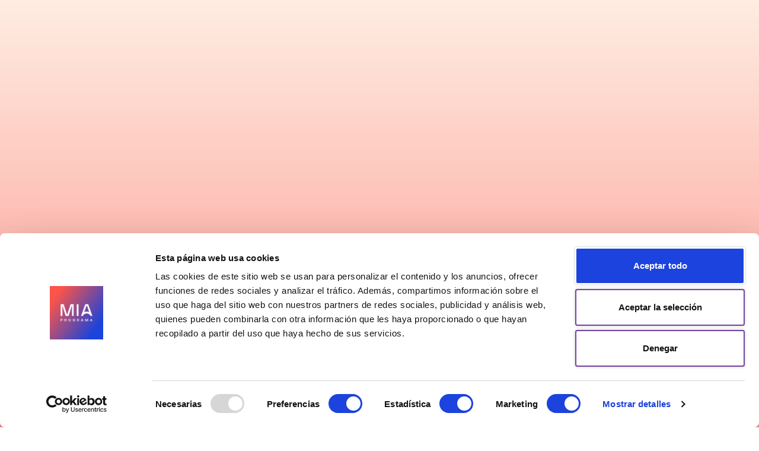

--- FILE ---
content_type: text/html; charset=UTF-8
request_url: https://programamia.com/entrevista-terapia-online/?utm_source=web-home-fotoprincipal
body_size: 26655
content:
<!DOCTYPE html><html dir="ltr" lang="es" prefix="og: https://ogp.me/ns#"><head><meta charset="UTF-8"><meta name="description" content="Todos los Derechos Reservados ©2025 Programa Mia Apúntate a la lista de espera Debido al alto volumen de solicitudes, hemos tenido que cerrar el calendario de entrevistas de valoración gratuitas. Déjanos tus datos para guardarte una plaza cuando tengamos huecos libres. Todos los Derechos Reservados ©2025 Programa MiaAviso Legal | Política de Privacidad" /><meta name="robots" content="max-image-preview:large" /><link rel="canonical" href="https://programamia.com/entrevista-terapia-online/" /><meta name="generator" content="All in One SEO (AIOSEO) 4.9.3" /><meta property="og:locale" content="es_ES" /><meta property="og:site_name" content="Programa Mia - Psicología, Relaciones y Heridas de apego" /><meta property="og:type" content="article" /><meta property="og:title" content="Entrevista de Valoración Terapia Online - Programa Mia" /><meta property="og:description" content="Todos los Derechos Reservados ©2025 Programa Mia Apúntate a la lista de espera Debido al alto volumen de solicitudes, hemos tenido que cerrar el calendario de entrevistas de valoración gratuitas. Déjanos tus datos para guardarte una plaza cuando tengamos huecos libres. Todos los Derechos Reservados ©2025 Programa MiaAviso Legal | Política de Privacidad" /><meta property="og:url" content="https://programamia.com/entrevista-terapia-online/" /><meta property="og:image" content="https://programamia.com/wp-content/uploads/2024/08/logo-programa-mia.jpg" /><meta property="og:image:secure_url" content="https://programamia.com/wp-content/uploads/2024/08/logo-programa-mia.jpg" /><meta property="og:image:width" content="200" /><meta property="og:image:height" content="200" /><meta property="article:published_time" content="2024-03-01T09:18:36+00:00" /><meta property="article:modified_time" content="2025-12-08T15:07:55+00:00" /><meta name="twitter:card" content="summary_large_image" /><meta name="twitter:title" content="Entrevista de Valoración Terapia Online - Programa Mia" /><meta name="twitter:description" content="Todos los Derechos Reservados ©2025 Programa Mia Apúntate a la lista de espera Debido al alto volumen de solicitudes, hemos tenido que cerrar el calendario de entrevistas de valoración gratuitas. Déjanos tus datos para guardarte una plaza cuando tengamos huecos libres. Todos los Derechos Reservados ©2025 Programa MiaAviso Legal | Política de Privacidad" /><meta name="twitter:image" content="https://programamia.com/wp-content/uploads/2024/08/logo-programa-mia.jpg" /> <script type="application/ld+json" class="aioseo-schema">{"@context":"https:\/\/schema.org","@graph":[{"@type":"BreadcrumbList","@id":"https:\/\/programamia.com\/entrevista-terapia-online\/#breadcrumblist","itemListElement":[{"@type":"ListItem","@id":"https:\/\/programamia.com#listItem","position":1,"name":"Home","item":"https:\/\/programamia.com","nextItem":{"@type":"ListItem","@id":"https:\/\/programamia.com\/entrevista-terapia-online\/#listItem","name":"Entrevista de Valoraci\u00f3n Terapia Online"}},{"@type":"ListItem","@id":"https:\/\/programamia.com\/entrevista-terapia-online\/#listItem","position":2,"name":"Entrevista de Valoraci\u00f3n Terapia Online","previousItem":{"@type":"ListItem","@id":"https:\/\/programamia.com#listItem","name":"Home"}}]},{"@type":"Organization","@id":"https:\/\/programamia.com\/#organization","name":"Programa Mia","description":"Psicolog\u00eda, Relaciones y Heridas de apego","url":"https:\/\/programamia.com\/","logo":{"@type":"ImageObject","url":"https:\/\/programamia.com\/wp-content\/uploads\/2025\/10\/LOGO-PROGRAMA-MIA-NEGRO-1.png","@id":"https:\/\/programamia.com\/entrevista-terapia-online\/#organizationLogo","width":269,"height":145},"image":{"@id":"https:\/\/programamia.com\/entrevista-terapia-online\/#organizationLogo"}},{"@type":"WebPage","@id":"https:\/\/programamia.com\/entrevista-terapia-online\/#webpage","url":"https:\/\/programamia.com\/entrevista-terapia-online\/","name":"Entrevista de Valoraci\u00f3n Terapia Online - Programa Mia","description":"Todos los Derechos Reservados \u00a92025 Programa Mia Ap\u00fantate a la lista de espera Debido al alto volumen de solicitudes, hemos tenido que cerrar el calendario de entrevistas de valoraci\u00f3n gratuitas. D\u00e9janos tus datos para guardarte una plaza cuando tengamos huecos libres. Todos los Derechos Reservados \u00a92025 Programa MiaAviso Legal | Pol\u00edtica de Privacidad","inLanguage":"es-ES","isPartOf":{"@id":"https:\/\/programamia.com\/#website"},"breadcrumb":{"@id":"https:\/\/programamia.com\/entrevista-terapia-online\/#breadcrumblist"},"datePublished":"2024-03-01T11:18:36+02:00","dateModified":"2025-12-08T17:07:55+02:00"},{"@type":"WebSite","@id":"https:\/\/programamia.com\/#website","url":"https:\/\/programamia.com\/","name":"Programa Mia","description":"Psicolog\u00eda, Relaciones y Heridas de apego","inLanguage":"es-ES","publisher":{"@id":"https:\/\/programamia.com\/#organization"}}]}</script>  <script data-cfasync="false" data-pagespeed-no-defer>var gtm4wp_datalayer_name = "dataLayer";
	var dataLayer = dataLayer || [];</script> <title>Entrevista de Valoración Terapia Online - Programa Mia</title><meta property="og:locale" content="es_ES" /><meta property="og:type" content="article" /><meta property="og:title" content="Entrevista de Valoración Terapia Online - Programa Mia" /><meta property="og:description" content="Todos los Derechos Reservados ©2025 Programa Mia Apúntate a la lista de espera Debido al alto volumen de solicitudes, hemos tenido que cerrar el calendario de entrevistas de valoración gratuitas. Déjanos tus datos para guardarte una plaza cuando tengamos huecos libres. Todos los Derechos Reservados ©2025 Programa Mia Aviso Legal    |    Política de [&hellip;]" /><meta property="og:url" content="https://programamia.com/entrevista-terapia-online/" /><meta property="og:site_name" content="Programa Mia" /><meta property="article:modified_time" content="2025-12-08T15:07:55+00:00" /><meta property="og:image" content="https://programamia.com/wp-content/uploads/2025/07/LOGO-PROGRAMA-MIA-BLANCO-1.png" /><meta property="og:image:width" content="152" /><meta property="og:image:height" content="82" /><meta property="og:image:type" content="image/png" /><meta name="twitter:card" content="summary_large_image" /><meta name="twitter:label1" content="Tiempo de lectura" /><meta name="twitter:data1" content="1 minuto" /> <script type="application/ld+json" class="yoast-schema-graph">{"@context":"https://schema.org","@graph":[{"@type":"WebPage","@id":"https://programamia.com/entrevista-terapia-online/","url":"https://programamia.com/entrevista-terapia-online/","name":"Entrevista de Valoración Terapia Online - Programa Mia","isPartOf":{"@id":"https://programamia.com/#website"},"primaryImageOfPage":{"@id":"https://programamia.com/entrevista-terapia-online/#primaryimage"},"image":{"@id":"https://programamia.com/entrevista-terapia-online/#primaryimage"},"thumbnailUrl":"https://programamia.com/wp-content/uploads/2025/07/LOGO-PROGRAMA-MIA-BLANCO-1.png","datePublished":"2024-03-01T09:18:36+00:00","dateModified":"2025-12-08T15:07:55+00:00","breadcrumb":{"@id":"https://programamia.com/entrevista-terapia-online/#breadcrumb"},"inLanguage":"es","potentialAction":[{"@type":"ReadAction","target":["https://programamia.com/entrevista-terapia-online/"]}]},{"@type":"ImageObject","inLanguage":"es","@id":"https://programamia.com/entrevista-terapia-online/#primaryimage","url":"https://programamia.com/wp-content/uploads/2025/07/LOGO-PROGRAMA-MIA-BLANCO-1.png","contentUrl":"https://programamia.com/wp-content/uploads/2025/07/LOGO-PROGRAMA-MIA-BLANCO-1.png","width":152,"height":82},{"@type":"BreadcrumbList","@id":"https://programamia.com/entrevista-terapia-online/#breadcrumb","itemListElement":[{"@type":"ListItem","position":1,"name":"Portada","item":"https://programamia.com/"},{"@type":"ListItem","position":2,"name":"Entrevista de Valoración Terapia Online"}]},{"@type":"WebSite","@id":"https://programamia.com/#website","url":"https://programamia.com/","name":"Programa Mia","description":"Psicología, Relaciones y Heridas de apego","publisher":{"@id":"https://programamia.com/#organization"},"potentialAction":[{"@type":"SearchAction","target":{"@type":"EntryPoint","urlTemplate":"https://programamia.com/?s={search_term_string}"},"query-input":{"@type":"PropertyValueSpecification","valueRequired":true,"valueName":"search_term_string"}}],"inLanguage":"es"},{"@type":"Organization","@id":"https://programamia.com/#organization","name":"Programa Mia","url":"https://programamia.com/","logo":{"@type":"ImageObject","inLanguage":"es","@id":"https://programamia.com/#/schema/logo/image/","url":"https://programamia.com/wp-content/uploads/2025/10/LOGO-PROGRAMA-MIA-NEGRO-1.png","contentUrl":"https://programamia.com/wp-content/uploads/2025/10/LOGO-PROGRAMA-MIA-NEGRO-1.png","width":269,"height":145,"caption":"Programa Mia"},"image":{"@id":"https://programamia.com/#/schema/logo/image/"}}]}</script>  <script type='application/javascript'  id='pys-version-script'>console.log('PixelYourSite Free version 11.1.5.2');</script> <link rel='dns-prefetch' href='//maxcdn.bootstrapcdn.com' /><link rel="alternate" type="application/rss+xml" title="Programa Mia &raquo; Feed" href="https://programamia.com/feed/" /><link rel="alternate" type="application/rss+xml" title="Programa Mia &raquo; Feed de los comentarios" href="https://programamia.com/comments/feed/" /><link rel="alternate" title="oEmbed (JSON)" type="application/json+oembed" href="https://programamia.com/wp-json/oembed/1.0/embed?url=https%3A%2F%2Fprogramamia.com%2Fentrevista-terapia-online%2F" /><link rel="alternate" title="oEmbed (XML)" type="text/xml+oembed" href="https://programamia.com/wp-json/oembed/1.0/embed?url=https%3A%2F%2Fprogramamia.com%2Fentrevista-terapia-online%2F&#038;format=xml" /><style id='wp-img-auto-sizes-contain-inline-css'>img:is([sizes=auto i],[sizes^="auto," i]){contain-intrinsic-size:3000px 1500px}
/*# sourceURL=wp-img-auto-sizes-contain-inline-css */</style><link data-optimized="2" rel="stylesheet" href="https://programamia.com/wp-content/litespeed/css/e96ea2f44f9dc58227f0c4ec6a079612.css?ver=43466" /><style id='global-styles-inline-css'>:root{--wp--preset--aspect-ratio--square: 1;--wp--preset--aspect-ratio--4-3: 4/3;--wp--preset--aspect-ratio--3-4: 3/4;--wp--preset--aspect-ratio--3-2: 3/2;--wp--preset--aspect-ratio--2-3: 2/3;--wp--preset--aspect-ratio--16-9: 16/9;--wp--preset--aspect-ratio--9-16: 9/16;--wp--preset--color--black: #000000;--wp--preset--color--cyan-bluish-gray: #abb8c3;--wp--preset--color--white: #ffffff;--wp--preset--color--pale-pink: #f78da7;--wp--preset--color--vivid-red: #cf2e2e;--wp--preset--color--luminous-vivid-orange: #ff6900;--wp--preset--color--luminous-vivid-amber: #fcb900;--wp--preset--color--light-green-cyan: #7bdcb5;--wp--preset--color--vivid-green-cyan: #00d084;--wp--preset--color--pale-cyan-blue: #8ed1fc;--wp--preset--color--vivid-cyan-blue: #0693e3;--wp--preset--color--vivid-purple: #9b51e0;--wp--preset--gradient--vivid-cyan-blue-to-vivid-purple: linear-gradient(135deg,rgb(6,147,227) 0%,rgb(155,81,224) 100%);--wp--preset--gradient--light-green-cyan-to-vivid-green-cyan: linear-gradient(135deg,rgb(122,220,180) 0%,rgb(0,208,130) 100%);--wp--preset--gradient--luminous-vivid-amber-to-luminous-vivid-orange: linear-gradient(135deg,rgb(252,185,0) 0%,rgb(255,105,0) 100%);--wp--preset--gradient--luminous-vivid-orange-to-vivid-red: linear-gradient(135deg,rgb(255,105,0) 0%,rgb(207,46,46) 100%);--wp--preset--gradient--very-light-gray-to-cyan-bluish-gray: linear-gradient(135deg,rgb(238,238,238) 0%,rgb(169,184,195) 100%);--wp--preset--gradient--cool-to-warm-spectrum: linear-gradient(135deg,rgb(74,234,220) 0%,rgb(151,120,209) 20%,rgb(207,42,186) 40%,rgb(238,44,130) 60%,rgb(251,105,98) 80%,rgb(254,248,76) 100%);--wp--preset--gradient--blush-light-purple: linear-gradient(135deg,rgb(255,206,236) 0%,rgb(152,150,240) 100%);--wp--preset--gradient--blush-bordeaux: linear-gradient(135deg,rgb(254,205,165) 0%,rgb(254,45,45) 50%,rgb(107,0,62) 100%);--wp--preset--gradient--luminous-dusk: linear-gradient(135deg,rgb(255,203,112) 0%,rgb(199,81,192) 50%,rgb(65,88,208) 100%);--wp--preset--gradient--pale-ocean: linear-gradient(135deg,rgb(255,245,203) 0%,rgb(182,227,212) 50%,rgb(51,167,181) 100%);--wp--preset--gradient--electric-grass: linear-gradient(135deg,rgb(202,248,128) 0%,rgb(113,206,126) 100%);--wp--preset--gradient--midnight: linear-gradient(135deg,rgb(2,3,129) 0%,rgb(40,116,252) 100%);--wp--preset--font-size--small: 13px;--wp--preset--font-size--medium: 20px;--wp--preset--font-size--large: 36px;--wp--preset--font-size--x-large: 42px;--wp--preset--spacing--20: 0.44rem;--wp--preset--spacing--30: 0.67rem;--wp--preset--spacing--40: 1rem;--wp--preset--spacing--50: 1.5rem;--wp--preset--spacing--60: 2.25rem;--wp--preset--spacing--70: 3.38rem;--wp--preset--spacing--80: 5.06rem;--wp--preset--shadow--natural: 6px 6px 9px rgba(0, 0, 0, 0.2);--wp--preset--shadow--deep: 12px 12px 50px rgba(0, 0, 0, 0.4);--wp--preset--shadow--sharp: 6px 6px 0px rgba(0, 0, 0, 0.2);--wp--preset--shadow--outlined: 6px 6px 0px -3px rgb(255, 255, 255), 6px 6px rgb(0, 0, 0);--wp--preset--shadow--crisp: 6px 6px 0px rgb(0, 0, 0);}:root { --wp--style--global--content-size: 800px;--wp--style--global--wide-size: 1200px; }:where(body) { margin: 0; }.wp-site-blocks > .alignleft { float: left; margin-right: 2em; }.wp-site-blocks > .alignright { float: right; margin-left: 2em; }.wp-site-blocks > .aligncenter { justify-content: center; margin-left: auto; margin-right: auto; }:where(.wp-site-blocks) > * { margin-block-start: 24px; margin-block-end: 0; }:where(.wp-site-blocks) > :first-child { margin-block-start: 0; }:where(.wp-site-blocks) > :last-child { margin-block-end: 0; }:root { --wp--style--block-gap: 24px; }:root :where(.is-layout-flow) > :first-child{margin-block-start: 0;}:root :where(.is-layout-flow) > :last-child{margin-block-end: 0;}:root :where(.is-layout-flow) > *{margin-block-start: 24px;margin-block-end: 0;}:root :where(.is-layout-constrained) > :first-child{margin-block-start: 0;}:root :where(.is-layout-constrained) > :last-child{margin-block-end: 0;}:root :where(.is-layout-constrained) > *{margin-block-start: 24px;margin-block-end: 0;}:root :where(.is-layout-flex){gap: 24px;}:root :where(.is-layout-grid){gap: 24px;}.is-layout-flow > .alignleft{float: left;margin-inline-start: 0;margin-inline-end: 2em;}.is-layout-flow > .alignright{float: right;margin-inline-start: 2em;margin-inline-end: 0;}.is-layout-flow > .aligncenter{margin-left: auto !important;margin-right: auto !important;}.is-layout-constrained > .alignleft{float: left;margin-inline-start: 0;margin-inline-end: 2em;}.is-layout-constrained > .alignright{float: right;margin-inline-start: 2em;margin-inline-end: 0;}.is-layout-constrained > .aligncenter{margin-left: auto !important;margin-right: auto !important;}.is-layout-constrained > :where(:not(.alignleft):not(.alignright):not(.alignfull)){max-width: var(--wp--style--global--content-size);margin-left: auto !important;margin-right: auto !important;}.is-layout-constrained > .alignwide{max-width: var(--wp--style--global--wide-size);}body .is-layout-flex{display: flex;}.is-layout-flex{flex-wrap: wrap;align-items: center;}.is-layout-flex > :is(*, div){margin: 0;}body .is-layout-grid{display: grid;}.is-layout-grid > :is(*, div){margin: 0;}body{padding-top: 0px;padding-right: 0px;padding-bottom: 0px;padding-left: 0px;}a:where(:not(.wp-element-button)){text-decoration: underline;}:root :where(.wp-element-button, .wp-block-button__link){background-color: #32373c;border-width: 0;color: #fff;font-family: inherit;font-size: inherit;font-style: inherit;font-weight: inherit;letter-spacing: inherit;line-height: inherit;padding-top: calc(0.667em + 2px);padding-right: calc(1.333em + 2px);padding-bottom: calc(0.667em + 2px);padding-left: calc(1.333em + 2px);text-decoration: none;text-transform: inherit;}.has-black-color{color: var(--wp--preset--color--black) !important;}.has-cyan-bluish-gray-color{color: var(--wp--preset--color--cyan-bluish-gray) !important;}.has-white-color{color: var(--wp--preset--color--white) !important;}.has-pale-pink-color{color: var(--wp--preset--color--pale-pink) !important;}.has-vivid-red-color{color: var(--wp--preset--color--vivid-red) !important;}.has-luminous-vivid-orange-color{color: var(--wp--preset--color--luminous-vivid-orange) !important;}.has-luminous-vivid-amber-color{color: var(--wp--preset--color--luminous-vivid-amber) !important;}.has-light-green-cyan-color{color: var(--wp--preset--color--light-green-cyan) !important;}.has-vivid-green-cyan-color{color: var(--wp--preset--color--vivid-green-cyan) !important;}.has-pale-cyan-blue-color{color: var(--wp--preset--color--pale-cyan-blue) !important;}.has-vivid-cyan-blue-color{color: var(--wp--preset--color--vivid-cyan-blue) !important;}.has-vivid-purple-color{color: var(--wp--preset--color--vivid-purple) !important;}.has-black-background-color{background-color: var(--wp--preset--color--black) !important;}.has-cyan-bluish-gray-background-color{background-color: var(--wp--preset--color--cyan-bluish-gray) !important;}.has-white-background-color{background-color: var(--wp--preset--color--white) !important;}.has-pale-pink-background-color{background-color: var(--wp--preset--color--pale-pink) !important;}.has-vivid-red-background-color{background-color: var(--wp--preset--color--vivid-red) !important;}.has-luminous-vivid-orange-background-color{background-color: var(--wp--preset--color--luminous-vivid-orange) !important;}.has-luminous-vivid-amber-background-color{background-color: var(--wp--preset--color--luminous-vivid-amber) !important;}.has-light-green-cyan-background-color{background-color: var(--wp--preset--color--light-green-cyan) !important;}.has-vivid-green-cyan-background-color{background-color: var(--wp--preset--color--vivid-green-cyan) !important;}.has-pale-cyan-blue-background-color{background-color: var(--wp--preset--color--pale-cyan-blue) !important;}.has-vivid-cyan-blue-background-color{background-color: var(--wp--preset--color--vivid-cyan-blue) !important;}.has-vivid-purple-background-color{background-color: var(--wp--preset--color--vivid-purple) !important;}.has-black-border-color{border-color: var(--wp--preset--color--black) !important;}.has-cyan-bluish-gray-border-color{border-color: var(--wp--preset--color--cyan-bluish-gray) !important;}.has-white-border-color{border-color: var(--wp--preset--color--white) !important;}.has-pale-pink-border-color{border-color: var(--wp--preset--color--pale-pink) !important;}.has-vivid-red-border-color{border-color: var(--wp--preset--color--vivid-red) !important;}.has-luminous-vivid-orange-border-color{border-color: var(--wp--preset--color--luminous-vivid-orange) !important;}.has-luminous-vivid-amber-border-color{border-color: var(--wp--preset--color--luminous-vivid-amber) !important;}.has-light-green-cyan-border-color{border-color: var(--wp--preset--color--light-green-cyan) !important;}.has-vivid-green-cyan-border-color{border-color: var(--wp--preset--color--vivid-green-cyan) !important;}.has-pale-cyan-blue-border-color{border-color: var(--wp--preset--color--pale-cyan-blue) !important;}.has-vivid-cyan-blue-border-color{border-color: var(--wp--preset--color--vivid-cyan-blue) !important;}.has-vivid-purple-border-color{border-color: var(--wp--preset--color--vivid-purple) !important;}.has-vivid-cyan-blue-to-vivid-purple-gradient-background{background: var(--wp--preset--gradient--vivid-cyan-blue-to-vivid-purple) !important;}.has-light-green-cyan-to-vivid-green-cyan-gradient-background{background: var(--wp--preset--gradient--light-green-cyan-to-vivid-green-cyan) !important;}.has-luminous-vivid-amber-to-luminous-vivid-orange-gradient-background{background: var(--wp--preset--gradient--luminous-vivid-amber-to-luminous-vivid-orange) !important;}.has-luminous-vivid-orange-to-vivid-red-gradient-background{background: var(--wp--preset--gradient--luminous-vivid-orange-to-vivid-red) !important;}.has-very-light-gray-to-cyan-bluish-gray-gradient-background{background: var(--wp--preset--gradient--very-light-gray-to-cyan-bluish-gray) !important;}.has-cool-to-warm-spectrum-gradient-background{background: var(--wp--preset--gradient--cool-to-warm-spectrum) !important;}.has-blush-light-purple-gradient-background{background: var(--wp--preset--gradient--blush-light-purple) !important;}.has-blush-bordeaux-gradient-background{background: var(--wp--preset--gradient--blush-bordeaux) !important;}.has-luminous-dusk-gradient-background{background: var(--wp--preset--gradient--luminous-dusk) !important;}.has-pale-ocean-gradient-background{background: var(--wp--preset--gradient--pale-ocean) !important;}.has-electric-grass-gradient-background{background: var(--wp--preset--gradient--electric-grass) !important;}.has-midnight-gradient-background{background: var(--wp--preset--gradient--midnight) !important;}.has-small-font-size{font-size: var(--wp--preset--font-size--small) !important;}.has-medium-font-size{font-size: var(--wp--preset--font-size--medium) !important;}.has-large-font-size{font-size: var(--wp--preset--font-size--large) !important;}.has-x-large-font-size{font-size: var(--wp--preset--font-size--x-large) !important;}
:root :where(.wp-block-pullquote){font-size: 1.5em;line-height: 1.6;}
/*# sourceURL=global-styles-inline-css */</style><style id='woocommerce-inline-inline-css'>.woocommerce form .form-row .required { visibility: visible; }
/*# sourceURL=woocommerce-inline-inline-css */</style><link rel='stylesheet' id='sb-font-awesome-css' href='https://maxcdn.bootstrapcdn.com/font-awesome/4.7.0/css/font-awesome.min.css?ver=0011710d2f7a39b31bbe33ee98a34d13' media='all' /><style id='elementor-frontend-inline-css'>.elementor-kit-12399{--e-global-color-primary:#CD6E39;--e-global-color-secondary:#EEE6D9;--e-global-color-text:#424242;--e-global-color-accent:#E9BC6E;--e-global-color-e1b6f82:#1C43DD;--e-global-color-7fe8a78:#FF9FA9;--e-global-color-c98fc4b:#FC914D;--e-global-color-1e20ee6:#7045A3;--e-global-color-6a0f755:#FB544A;--e-global-color-87f94c6:#DBC3AFB3;--e-global-color-ff5f9c0:#E9BC6E;--e-global-color-dab9259:#CD6E39;--e-global-color-5a5974f:#EEE6D9;--e-global-color-74200da:#E0CBB4;--e-global-color-68ba588:#EBBB99;--e-global-color-d2fd785:#FFFFFF;--e-global-color-f4f8673:#000000;--e-global-color-4c02add:#E5A435;--e-global-color-9ccdc82:#984A1E;--e-global-color-17efe29:#F8F5F3;--e-global-color-3d83f45:#FFFFFF;--e-global-color-80241b7:#EC6741;--e-global-color-5a3a596:#52643D;--e-global-color-5edc543:#E8398D;--e-global-color-526bb4f:#F8F3F2;--e-global-color-3c62c41:#BCBC94;--e-global-color-31ecdc0:#D6C9BC;--e-global-color-8ce85fd:#E5753A;--e-global-color-9daa0fa:#627440;--e-global-color-fc014bf:#D8558B;--e-global-color-d13c7b8:#B4AB68;--e-global-color-246f2cf:#E2D6CC;--e-global-color-99d3d72:#F5935F;--e-global-color-bda74e7:#E66C9E;--e-global-color-6d6fce5:#FBF7F8;--e-global-color-21e989f:#4E4E4E;--e-global-color-574e6f1:#6C7757;--e-global-color-da06534:#FDEFE9;--e-global-color-f7f73af:#F0F1EE;--e-global-color-70d81e0:#2843AC;--e-global-color-dd6bbab:#FAFBFF;--e-global-color-a203e41:#F3E9FF;--e-global-color-ffa36b3:#1D57A3;--e-global-typography-primary-font-family:"Aventa";--e-global-typography-primary-font-size:34px;--e-global-typography-primary-font-weight:400;--e-global-typography-primary-line-height:54px;--e-global-typography-secondary-font-family:"Aventa";--e-global-typography-secondary-font-size:38px;--e-global-typography-secondary-line-height:48px;--e-global-typography-text-font-family:"Aventa";--e-global-typography-text-font-size:18px;--e-global-typography-text-font-weight:400;--e-global-typography-text-line-height:28px;--e-global-typography-accent-font-family:"Aventa";--e-global-typography-accent-font-size:16px;--e-global-typography-accent-font-weight:600;--e-global-typography-accent-line-height:22px;--e-global-typography-458c0cb-font-family:"Aventa";--e-global-typography-458c0cb-font-size:13px;--e-global-typography-458c0cb-font-weight:500;--e-global-typography-458c0cb-text-transform:uppercase;--e-global-typography-458c0cb-line-height:20px;--e-global-typography-2a5ad60-font-family:"Aventa";--e-global-typography-2a5ad60-font-size:16px;--e-global-typography-2a5ad60-font-weight:600;--e-global-typography-2a5ad60-line-height:28px;--e-global-typography-bbde50a-font-family:"Aventa";--e-global-typography-bbde50a-font-size:18px;--e-global-typography-bbde50a-font-weight:400;--e-global-typography-bbde50a-line-height:26px;--e-global-typography-42f402c-font-family:"Aventa";--e-global-typography-42f402c-font-size:64px;--e-global-typography-42f402c-font-weight:700;--e-global-typography-42f402c-line-height:72px;--e-global-typography-0f87eb5-font-family:"Aventa";--e-global-typography-0f87eb5-font-size:28px;--e-global-typography-0f87eb5-font-weight:700;--e-global-typography-0f87eb5-line-height:36px;--e-global-typography-389e365-font-family:"Aventa";--e-global-typography-389e365-font-size:22px;--e-global-typography-389e365-font-weight:400;--e-global-typography-389e365-line-height:26px;--e-global-typography-855c680-font-family:"Aventa";--e-global-typography-855c680-font-size:20px;--e-global-typography-855c680-font-weight:400;--e-global-typography-855c680-line-height:26px;--e-global-typography-e35a450-font-family:"Aventa";--e-global-typography-e35a450-font-size:22px;--e-global-typography-e35a450-font-weight:700;--e-global-typography-e35a450-text-transform:uppercase;--e-global-typography-e35a450-line-height:34px;--e-global-typography-e35a450-letter-spacing:7px;--e-global-typography-a1d2481-font-family:"Poppins";--e-global-typography-a1d2481-font-size:16px;--e-global-typography-a1d2481-font-weight:300;--e-global-typography-a1d2481-line-height:28px;--e-global-typography-6b0e1f0-font-size:16px;--e-global-typography-6b0e1f0-font-weight:600;--e-global-typography-6b0e1f0-line-height:24px;--e-global-typography-4044f48-font-family:"Poppins";--e-global-typography-4044f48-font-size:18px;--e-global-typography-4044f48-font-weight:300;--e-global-typography-4044f48-line-height:30px;--e-global-typography-0c3595d-font-family:"Poppins";--e-global-typography-0c3595d-font-size:18px;--e-global-typography-0c3595d-font-weight:300;--e-global-typography-0c3595d-line-height:30px;--e-global-typography-cee0c1e-font-size:20px;--e-global-typography-cee0c1e-font-weight:500;--e-global-typography-cee0c1e-line-height:30px;--e-global-typography-65a1c49-font-family:"Poppins";--e-global-typography-65a1c49-font-size:20px;--e-global-typography-65a1c49-font-weight:600;--e-global-typography-65a1c49-line-height:30px;--e-global-typography-7478915-font-family:"Poppins";--e-global-typography-7478915-font-size:60px;--e-global-typography-7478915-text-transform:uppercase;--e-global-typography-7478915-line-height:78px;--e-global-typography-406bae7-font-family:"Poppins";--e-global-typography-406bae7-font-size:46px;--e-global-typography-406bae7-font-weight:300;--e-global-typography-406bae7-text-transform:uppercase;--e-global-typography-406bae7-line-height:52px;--e-global-typography-416db6f-font-family:"Poppins";--e-global-typography-416db6f-font-size:34px;--e-global-typography-416db6f-font-weight:500;--e-global-typography-416db6f-text-transform:uppercase;--e-global-typography-416db6f-line-height:48px;--e-global-typography-80b64a2-font-family:"Poppins";--e-global-typography-80b64a2-font-size:28px;--e-global-typography-80b64a2-font-weight:500;--e-global-typography-80b64a2-text-transform:uppercase;--e-global-typography-80b64a2-line-height:1.2em;--e-global-typography-afc3b11-font-family:"Juana";--e-global-typography-afc3b11-font-size:38px;--e-global-typography-afc3b11-line-height:48px;--e-global-typography-d13a837-font-family:"Juana";--e-global-typography-d13a837-font-size:16px;--e-global-typography-556f9a0-font-family:"Juana";--e-global-typography-556f9a0-font-size:24px;--e-global-typography-556f9a0-line-height:34px;--e-global-typography-9c72f6f-font-family:"Juana";--e-global-typography-9c72f6f-font-size:42px;--e-global-typography-9c72f6f-font-weight:600;--e-global-typography-9c72f6f-line-height:52px;--e-global-typography-4f397b0-font-family:"Poppins";--e-global-typography-4f397b0-font-size:20px;--e-global-typography-4f397b0-font-weight:500;--e-global-typography-4f397b0-text-transform:none;--e-global-typography-429f69e-font-size:21px;--e-global-typography-429f69e-font-weight:500;--e-global-typography-429f69e-line-height:29px;--e-global-typography-db5ca09-font-family:"Poppins";--e-global-typography-db5ca09-font-size:19px;--e-global-typography-db5ca09-font-weight:600;--e-global-typography-db5ca09-line-height:30px;--e-global-typography-04906be-font-family:"Poppins";--e-global-typography-04906be-font-size:25px;--e-global-typography-04906be-font-weight:600;--e-global-typography-04906be-line-height:33px;--e-global-typography-fadc346-font-family:"Poppins";--e-global-typography-fadc346-font-size:18px;--e-global-typography-fadc346-font-weight:300;--e-global-typography-fadc346-line-height:32px;--e-global-typography-c3d810d-font-size:20px;--e-global-typography-c3d810d-font-weight:400;--e-global-typography-c3d810d-line-height:32px;--e-global-typography-9b8959e-font-family:"Helvetica";--e-global-typography-9b8959e-font-size:4vw;--e-global-typography-9b8959e-font-weight:600;--e-global-typography-9b8959e-text-transform:uppercase;--e-global-typography-9b8959e-line-height:1em;--e-global-typography-24aeb35-font-family:"Helvetica";--e-global-typography-24aeb35-font-size:3vw;--e-global-typography-24aeb35-font-weight:600;--e-global-typography-24aeb35-text-transform:uppercase;--e-global-typography-24aeb35-line-height:1em;--e-global-typography-c40f28c-font-family:"Helvetica";--e-global-typography-c40f28c-font-size:25px;--e-global-typography-c40f28c-font-weight:700;--e-global-typography-c40f28c-text-transform:uppercase;--e-global-typography-c40f28c-line-height:1.2em;--e-global-typography-fb459f8-font-family:"Helvetica";--e-global-typography-fb459f8-font-size:2.5vw;--e-global-typography-fb459f8-font-weight:600;--e-global-typography-fb459f8-text-transform:uppercase;--e-global-typography-fb459f8-line-height:1em;--e-global-typography-2e79870-font-family:"Helvetica";--e-global-typography-2e79870-font-size:2vw;--e-global-typography-2e79870-font-weight:600;--e-global-typography-2e79870-text-transform:uppercase;--e-global-typography-2e79870-line-height:1em;--e-global-typography-b7f34c1-font-family:"Helvetica";--e-global-typography-b7f34c1-font-size:14px;--e-global-typography-b7f34c1-font-weight:700;--e-global-typography-b7f34c1-text-transform:none;--e-global-typography-7bcc94d-font-family:"Helvetica";--e-global-typography-7bcc94d-font-size:16px;--e-global-typography-7bcc94d-font-weight:400;--e-global-typography-7bcc94d-line-height:28px;--e-global-typography-0360c3f-font-family:"Helvetica";--e-global-typography-0360c3f-font-size:20px;--e-global-typography-0360c3f-font-weight:300;--e-global-typography-0360c3f-line-height:31px;--e-global-typography-fbe8bc0-font-family:"Noto Serif Display";--e-global-typography-fbe8bc0-font-size:4vw;--e-global-typography-fbe8bc0-font-weight:400;--e-global-typography-fbe8bc0-text-transform:none;--e-global-typography-fbe8bc0-font-style:italic;--e-global-typography-fbe8bc0-line-height:1em;--e-global-typography-c13839a-font-family:"Helvetica";--e-global-typography-c13839a-font-size:10px;--e-global-typography-c13839a-font-weight:700;--e-global-typography-c13839a-text-transform:uppercase;--e-global-typography-c13839a-line-height:0px;--e-global-typography-c13839a-letter-spacing:2px;--e-global-typography-e552a81-font-family:"Helvetica";--e-global-typography-e552a81-font-size:11px;--e-global-typography-e552a81-font-weight:400;--e-global-typography-e552a81-text-transform:uppercase;--e-global-typography-e552a81-line-height:0px;--e-global-typography-e552a81-letter-spacing:2px;--e-global-typography-767f754-font-family:"Helvetica";--e-global-typography-767f754-text-transform:uppercase;--e-global-typography-d5f096f-font-family:"Helvetica";--e-global-typography-d5f096f-font-size:50px;--e-global-typography-d5f096f-font-weight:600;--e-global-typography-d5f096f-text-transform:uppercase;--e-global-typography-d5f096f-line-height:52px;--e-global-typography-f4fb340-font-family:"Helvetica";--e-global-typography-f4fb340-font-size:14px;--e-global-typography-f4fb340-font-weight:700;--e-global-typography-f4fb340-text-transform:none;--e-global-typography-4007cb2-font-family:"Helvetica";--e-global-typography-4007cb2-font-size:14px;--e-global-typography-4007cb2-font-weight:400;--e-global-typography-4007cb2-text-transform:capitalize;--e-global-typography-35848ba-font-family:"Helvetica";--e-global-typography-35848ba-font-size:16px;--e-global-typography-35848ba-font-weight:400;--e-global-typography-35848ba-text-transform:capitalize;--e-global-typography-35848ba-line-height:28px;color:var( --e-global-color-text );font-family:var( --e-global-typography-text-font-family ), Sans-serif;font-size:var( --e-global-typography-text-font-size );font-weight:var( --e-global-typography-text-font-weight );line-height:var( --e-global-typography-text-line-height );}.elementor-kit-12399 button,.elementor-kit-12399 input[type="button"],.elementor-kit-12399 input[type="submit"],.elementor-kit-12399 .elementor-button{background-color:var( --e-global-color-3d83f45 );font-family:var( --e-global-typography-2a5ad60-font-family ), Sans-serif;font-size:var( --e-global-typography-2a5ad60-font-size );font-weight:var( --e-global-typography-2a5ad60-font-weight );line-height:var( --e-global-typography-2a5ad60-line-height );color:var( --e-global-color-1e20ee6 );box-shadow:0px 0px 5px 0px rgba(0, 0, 0, 0.21);border-style:solid;border-width:1px 1px 1px 1px;border-color:var( --e-global-color-1e20ee6 );border-radius:50px 50px 50px 50px;}.elementor-kit-12399 button:hover,.elementor-kit-12399 button:focus,.elementor-kit-12399 input[type="button"]:hover,.elementor-kit-12399 input[type="button"]:focus,.elementor-kit-12399 input[type="submit"]:hover,.elementor-kit-12399 input[type="submit"]:focus,.elementor-kit-12399 .elementor-button:hover,.elementor-kit-12399 .elementor-button:focus{background-color:var( --e-global-color-1e20ee6 );color:var( --e-global-color-3d83f45 );border-style:solid;border-width:1px 1px 1px 1px;border-color:var( --e-global-color-1e20ee6 );border-radius:50px 50px 50px 50px;}.elementor-kit-12399 e-page-transition{background-color:#FFBC7D;}.elementor-kit-12399 a{color:var( --e-global-color-1e20ee6 );font-family:var( --e-global-typography-2a5ad60-font-family ), Sans-serif;font-size:var( --e-global-typography-2a5ad60-font-size );font-weight:var( --e-global-typography-2a5ad60-font-weight );line-height:var( --e-global-typography-2a5ad60-line-height );}.elementor-kit-12399 a:hover{color:var( --e-global-color-ffa36b3 );font-family:var( --e-global-typography-accent-font-family ), Sans-serif;font-size:var( --e-global-typography-accent-font-size );font-weight:var( --e-global-typography-accent-font-weight );line-height:var( --e-global-typography-accent-line-height );}.elementor-section.elementor-section-boxed > .elementor-container{max-width:1200px;}.e-con{--container-max-width:1200px;}.elementor-widget:not(:last-child){margin-block-end:20px;}.elementor-element{--widgets-spacing:20px 20px;--widgets-spacing-row:20px;--widgets-spacing-column:20px;}{}h1.entry-title{display:var(--page-title-display);}.site-header .site-branding{flex-direction:column;align-items:stretch;}.site-header{padding-inline-end:0px;padding-inline-start:0px;}.site-footer .site-branding{flex-direction:column;align-items:stretch;}@media(max-width:1024px){.elementor-kit-12399{--e-global-typography-primary-font-size:34px;--e-global-typography-primary-line-height:1.3em;--e-global-typography-secondary-font-size:34px;--e-global-typography-secondary-line-height:44px;--e-global-typography-458c0cb-font-size:12px;--e-global-typography-458c0cb-line-height:1.3em;--e-global-typography-42f402c-font-size:38px;--e-global-typography-42f402c-line-height:46px;--e-global-typography-0f87eb5-font-size:22px;--e-global-typography-0f87eb5-line-height:30px;--e-global-typography-389e365-font-size:22px;--e-global-typography-389e365-line-height:30px;--e-global-typography-e35a450-font-size:22px;--e-global-typography-e35a450-line-height:1.3em;--e-global-typography-7478915-font-size:38px;--e-global-typography-7478915-line-height:48px;--e-global-typography-406bae7-font-size:38px;--e-global-typography-406bae7-line-height:48px;--e-global-typography-416db6f-font-size:36px;--e-global-typography-416db6f-line-height:46px;--e-global-typography-80b64a2-font-size:24px;--e-global-typography-afc3b11-font-size:36px;--e-global-typography-afc3b11-line-height:46px;--e-global-typography-9c72f6f-font-size:36px;--e-global-typography-9c72f6f-line-height:46px;--e-global-typography-9b8959e-font-size:38px;--e-global-typography-9b8959e-line-height:48px;--e-global-typography-24aeb35-font-size:38px;--e-global-typography-24aeb35-line-height:48px;--e-global-typography-c40f28c-font-size:28px;--e-global-typography-c40f28c-line-height:34px;--e-global-typography-fb459f8-font-size:36px;--e-global-typography-fb459f8-line-height:46px;--e-global-typography-2e79870-font-size:24px;--e-global-typography-2e79870-line-height:46px;--e-global-typography-fbe8bc0-font-size:36px;--e-global-typography-fbe8bc0-line-height:46px;--e-global-typography-c13839a-font-size:10px;--e-global-typography-c13839a-line-height:16px;--e-global-typography-e552a81-font-size:10px;--e-global-typography-e552a81-line-height:10px;--e-global-typography-d5f096f-font-size:38px;--e-global-typography-d5f096f-line-height:48px;font-size:var( --e-global-typography-text-font-size );line-height:var( --e-global-typography-text-line-height );}.elementor-kit-12399 a{font-size:var( --e-global-typography-2a5ad60-font-size );line-height:var( --e-global-typography-2a5ad60-line-height );}.elementor-kit-12399 a:hover{font-size:var( --e-global-typography-accent-font-size );line-height:var( --e-global-typography-accent-line-height );}.elementor-kit-12399 button,.elementor-kit-12399 input[type="button"],.elementor-kit-12399 input[type="submit"],.elementor-kit-12399 .elementor-button{font-size:var( --e-global-typography-2a5ad60-font-size );line-height:var( --e-global-typography-2a5ad60-line-height );}.elementor-section.elementor-section-boxed > .elementor-container{max-width:1024px;}.e-con{--container-max-width:1024px;}}@media(max-width:767px){.elementor-kit-12399{--e-global-typography-primary-font-size:26px;--e-global-typography-primary-line-height:1.3em;--e-global-typography-secondary-font-size:24px;--e-global-typography-secondary-line-height:34px;--e-global-typography-text-font-size:16px;--e-global-typography-text-line-height:30px;--e-global-typography-458c0cb-font-size:11px;--e-global-typography-458c0cb-line-height:1.3em;--e-global-typography-2a5ad60-font-size:14px;--e-global-typography-2a5ad60-line-height:24px;--e-global-typography-bbde50a-font-size:15px;--e-global-typography-bbde50a-line-height:23px;--e-global-typography-42f402c-font-size:29px;--e-global-typography-42f402c-line-height:38px;--e-global-typography-0f87eb5-font-size:19px;--e-global-typography-0f87eb5-line-height:27px;--e-global-typography-389e365-font-size:20px;--e-global-typography-389e365-line-height:30px;--e-global-typography-855c680-font-size:20px;--e-global-typography-855c680-line-height:30px;--e-global-typography-e35a450-font-size:14px;--e-global-typography-e35a450-line-height:1.2em;--e-global-typography-e35a450-letter-spacing:2px;--e-global-typography-a1d2481-font-size:16px;--e-global-typography-a1d2481-line-height:28px;--e-global-typography-6b0e1f0-font-size:16px;--e-global-typography-6b0e1f0-line-height:24px;--e-global-typography-4044f48-font-size:16px;--e-global-typography-4044f48-line-height:24px;--e-global-typography-0c3595d-font-size:16px;--e-global-typography-0c3595d-line-height:30px;--e-global-typography-cee0c1e-font-size:17px;--e-global-typography-cee0c1e-line-height:26px;--e-global-typography-65a1c49-font-size:17px;--e-global-typography-65a1c49-line-height:23px;--e-global-typography-7478915-font-size:28px;--e-global-typography-7478915-line-height:36px;--e-global-typography-406bae7-font-size:22px;--e-global-typography-406bae7-line-height:1.3em;--e-global-typography-416db6f-font-size:24px;--e-global-typography-416db6f-line-height:34px;--e-global-typography-80b64a2-font-size:20px;--e-global-typography-80b64a2-line-height:1.4em;--e-global-typography-afc3b11-font-size:24px;--e-global-typography-afc3b11-line-height:32px;--e-global-typography-d13a837-font-size:16px;--e-global-typography-d13a837-line-height:24px;--e-global-typography-556f9a0-font-size:20px;--e-global-typography-556f9a0-line-height:30px;--e-global-typography-9c72f6f-font-size:32px;--e-global-typography-9c72f6f-line-height:44px;--e-global-typography-4f397b0-font-size:16px;--e-global-typography-4f397b0-line-height:24px;--e-global-typography-429f69e-font-size:17px;--e-global-typography-429f69e-line-height:23px;--e-global-typography-db5ca09-font-size:17px;--e-global-typography-db5ca09-line-height:26px;--e-global-typography-04906be-font-size:22px;--e-global-typography-04906be-line-height:30px;--e-global-typography-fadc346-font-size:16px;--e-global-typography-fadc346-line-height:32px;--e-global-typography-c3d810d-font-size:16px;--e-global-typography-c3d810d-line-height:32px;--e-global-typography-9b8959e-font-size:8vw;--e-global-typography-9b8959e-line-height:1.2em;--e-global-typography-24aeb35-font-size:7.7vw;--e-global-typography-24aeb35-line-height:1.2em;--e-global-typography-c40f28c-font-size:24px;--e-global-typography-c40f28c-line-height:28px;--e-global-typography-fb459f8-font-size:24px;--e-global-typography-fb459f8-line-height:30px;--e-global-typography-2e79870-font-size:21px;--e-global-typography-2e79870-line-height:27px;--e-global-typography-b7f34c1-font-size:14px;--e-global-typography-b7f34c1-line-height:22px;--e-global-typography-7bcc94d-font-size:16px;--e-global-typography-7bcc94d-line-height:30px;--e-global-typography-0360c3f-font-size:16px;--e-global-typography-0360c3f-line-height:26px;--e-global-typography-fbe8bc0-font-size:7.7vw;--e-global-typography-fbe8bc0-line-height:32px;--e-global-typography-c13839a-font-size:10px;--e-global-typography-c13839a-line-height:16px;--e-global-typography-e552a81-font-size:11px;--e-global-typography-e552a81-line-height:15px;--e-global-typography-767f754-font-size:11px;--e-global-typography-d5f096f-font-size:28px;--e-global-typography-d5f096f-line-height:32px;--e-global-typography-f4fb340-font-size:13px;--e-global-typography-f4fb340-line-height:22px;--e-global-typography-35848ba-font-size:16px;--e-global-typography-35848ba-line-height:30px;font-size:var( --e-global-typography-text-font-size );line-height:var( --e-global-typography-text-line-height );}.elementor-kit-12399 a{font-size:var( --e-global-typography-2a5ad60-font-size );line-height:var( --e-global-typography-2a5ad60-line-height );}.elementor-kit-12399 a:hover{font-size:var( --e-global-typography-accent-font-size );line-height:var( --e-global-typography-accent-line-height );}.elementor-kit-12399 button,.elementor-kit-12399 input[type="button"],.elementor-kit-12399 input[type="submit"],.elementor-kit-12399 .elementor-button{font-size:var( --e-global-typography-2a5ad60-font-size );line-height:var( --e-global-typography-2a5ad60-line-height );border-width:1px 1px 1px 1px;}.elementor-section.elementor-section-boxed > .elementor-container{max-width:767px;}.e-con{--container-max-width:767px;}}/* Start custom CSS *//*NB*/
.minusculas {
    text-transform: none !important;
}

.display {
    font-family: var(--e-global-typography-fbe8bc0-font-family), Sans-serif;
    font-style: var(--e-global-typography-fbe8bc0-font-style);
    font-weight: 400;
    text-transform: none !important; 
}

.mayusculas {
    text-transform: uppercase !important;
}

.contador-texto-centrado {
    display: flex !important;
    text-align: center !important;
}

.btn-arrow:hover svg, 
    .btn-arrow-form .elementor-button:hover .svgButton, .btn-call-to-action-tests:hover img {
    transform: translate(10px);
    transition-duration: 1s;
}

.btn-arrow .elementor-button-icon svg,
    .btn-arrow-inverted .elementor-button-icon svg, .btn-call-to-action-tests img {
    width: 25px!important;
    margin-left: 4px;
}

.btn-call-to-action-tests img {
    margin-bottom: -5px !important;
}

.btn-arrow-inverted svg {
    margin-top: 3px !important;    
}

.btn-arrow-inverted:hover svg {
    transform: translate(-10px);
    transition-duration: 1s;
}

.btn-arrow .elementor-button-content-wrapper, .btn-arrow .elementor-button-icon {
   display: flex !important;
   align-items: center  !important;
}

.btn-arrow-form img {
    margin-top: 5px;
    margin-bottom: -5px;
}

@media (max-width: 767px) {
.contador-centrado .elementor-counter-title {
    text-align: center !important;
}

.texto-whatsapp a {
    font-size: 12px !important;
    line-height:18px !important;
}
}
.testimonial .elementor-testimonial__name {
    font-size: 20px !important;
}

.testimonial .elementor-testimonial__text {
   font-style: normal;
}

.formNB input, .formNB .elementor-field-option  label{
    font-size: 12px;
    text-transform: none !important;
}

.formNB .elementor-acceptance-field {
    vertical-align: middle;
}

.acceptance-smaill .elementor-field-option label, .acceptance-small .elementor-field-option label {
    font-size: 12px !important;
}

.enlace-verde a,
    .enlace-verde a:hover{
    color: var(--e-global-color-5a3a596);
}

.enlace-naranja a,
    .enlace-naranja a:hover{ 
    color: #EC6741 !important;
}

@media (max-width: 767px) {
   .contenido-entrada a {
    font-size: 16px;
} 
}
.cartel-texto, .cartel-texto {
    opacity: 0;
}

.cartel:hover .cartel-texto {
    opacity: 1;
    transition: opacity .25s ease-in-out;
}

/*General*/
.logoMedios {
    max-height: 120px !important;
    height: 120px !important;
}

.alineacionIZQ .elementor-container, .alineacionIZQ .e-con-inner  {
    margin-left: 0px !important;
}

.alineacionDCH .elementor-container, 
.alineacionDCH .e-con-inner {
    margin-right: 0px !important;
}
 
.juanaTipo {
        font-family: "Juana", Sans-serif;
}

.colorWhite {
    color: white !important;
}

.colorWhite:hover {
    opacity: 80%;
}

p strong {
    font-weight: 600 !important;
}

@media (max-width: 700px) {
  p strong {
    font-weight: 700 !important;
}  
    .nav-oculto-mobile .elementor-swiper-button {
    display: none !important;
}
}
/*Formularios*/
.formularioNewWeb .elementor-field-option label {
    color:#CD6E39 !important;
}

.formNB .elementor-field-option label {
    color:#ea4799 !important;
}

/*Menu*/
.menuDesplegable .elementor-nav-menu--dropdown {
    padding-top: 20px !important;
    padding-bottom: 30px !important;
}

/*Nosotras*/
.conmutadorSandra .elementor-tab-title {
    text-align: center !important;
}

/*Gracias*/
@media (min-width: 760px) {
.tituloGracias {
    min-height: px !important;
}
}

.tituloCategoria {
    min-height: 200px;
}
.tituloCategoria {
    margin: auto !important;
}

.faq .elementor-accordion-icon {
    margin-top: 7px;
}

.enlaceNegro a{
    color:black;
    text-decoration: underline;
    font-weight: 500;
}

.enlaceNaranja a {
    color: var(--e-global-color-primary);
    text-decoration: underline;
    font-weight: 600;
}

.enlaceNaranja a:hover {
    color: #984A1E;
}

.linkBreadcrumb a, .linkBack a {
      text-decoration: underline;
      color: var(--e-global-color-dab9259);
}

.formNB .elementor-field-type-acceptance label {
    color: #52643D !important;
    font-size: 13px !important;
    line-height: 13px !important;
}

/*Dins CSS general*/
.elementor-acceptance-field {
    vertical-align: middle;
}

.elementor-field-type-checkbox .elementor-field-option input {
    vertical-align: middle !important;
}

/*Blog - comentarios*/
#comments .comment .comment-body, #comments .pingback .comment-body {
    padding-inline-start: 10px;
}

/*2025*/
#menu-2025 .menu-item-has-children a {
    color: var(--e-global-color-3d83f45) !important; 
}

#texto2-sandra-home,
#texto2-albert-home,
#texto2-lucia-home,
#texto2-nuria-home,
#boton-cerrar-sandra-home,
#boton-cerrar-albert-home,
#boton-cerrar-lucia-home,
#boton-cerrar-nuria-home{
    display: none;
}

#titulo-sandra-home,
#texto-sandra-home,
#texto2-sandra-home,
#titulo-albert-home,
#texto-albert-home,
#texto2-albert-home,
#titulo-lucia-home,
#texto-lucia-home,
#texto2-lucia-home,
#titulo-nuria-home,
#texto-nuria-home,
#texto2-nuria-home {
  transition: opacity 0.5s ease !important;
  opacity: 1 !important;
}

.sin-fondo {
  transition: 
    background-color 0.5s ease,
    background-image 0.5s ease,
    opacity 0.5s ease,
    transform 0.5s ease;
}

.con-fondo {
  background-image: linear-gradient(180deg, #7045A34D 0%, #7045A3 100%) !important;
  transition:
    background-color 0.5s ease,
    background-image 0.5s ease,
    opacity 0.5s ease;
}

.mia-boton.activo a {
  background-color: var(--e-global-color-6a0f755) !important;
  color: var(--e-global-color-3d83f45)  !important;
}

.mia-contenedor {
    display: none;
    margin-top: 20px;
  }

#mia-instagram {
    display: block; /* Se muestra por defecto */
  }
  
.menu-negro .menu-item-has-children a {
    color: var(--e-global-color-f4f8673) !important;
}

.menu-negro .current-menu-item a {
    color: var(--e-global-color-c98fc4b) !important;
}

/*BLOG*/
.contenido-entrada-2025 .wp-block-heading, .comentario-blog-2025 .comment-reply-title {
    font-family: var(--e-global-typography-0f87eb5-font-family), Sans-serif !important;
    font-size: 18px !important;
    font-weight: 700 !important;
    line-height: 26px !important;
    color: var(--e-global-color-1e20ee6)!important;
    text-transform: uppercase !important;
}

.contenido-entrada-2025 hr {
    margin-top: 12px;
    margin-bottom: -12px !important;
    border-color: #BF9FE4 !important;
    border-bottom: 1px !important;
}

.contenido-entrada-2025 a {
     font-family: var(--e-global-typography-0f87eb5-font-family), Sans-serif !important;
     font-size: 16px;
     color: var(--e-global-color-1e20ee6) !important;
}

.contenido-entrada-2025 a:hover {
    color: #BF9FE4 !important;
}

.contenido-entrada-2025 .wp-block-button__link {
      border: 1px solid var(--e-global-color-1e20ee6) !important;
  border-radius: 50px !important;
  color: var(--e-global-color-1e20ee6) !important;
  background-color: white !important;
  font-family: "Aventa", Sans-serif !important;
  font-size: 16px !important;
  font-weight: 600 !important;
}

.contenido-entrada-2025 .yarpp-thumbnail {
  display: flex !important;
  align-items: stretch !important;           
  background-color: #fff !important;
  padding: 0 !important;                     
  border: 1px solid var(--e-global-color-1e20ee6) !important;
  border-radius: 10px !important;
  max-width: 500px !important;
  width: 500px !important;
  height: 180px !important;                   /* Altura fija del recuadro */
  text-decoration: none !important;
  color: #000 !important;
  margin: 10px auto !important;
  gap: 15px !important;
}

.contenido-entrada-2025 .yarpp-thumbnail img {
  width: 180px !important;                     
  height: 100% !important;                    /* Ocupa todo el alto del recuadro */
  display: block !important;
  margin: 0 !important;                        
  border-radius: 10px 0 0px 10px !important;    
  object-fit: cover !important;                /* Ajusta la imagen sin deformar */
}

.contenido-entrada-2025 .yarpp-thumbnail-title {
  flex: 1 !important;
  display: flex !important;                   
  align-items: center !important;             
  text-align: left !important;
  font-size: 16px !important;
  font-weight: bold !important;
  padding-left: 10px !important;
  padding-right: 20px !important;
  font-family: var(--e-global-typography-bbde50a-font-family), Sans-serif !important;
    font-size: var(--e-global-typography-bbde50a-font-size) !important;
    font-weight: var(--e-global-typography-bbde50a-font-weight) !important;
    line-height: var(--e-global-typography-bbde50a-line-height) !important;
    letter-spacing: var(--e-global-typography-bbde50a-letter-spacing) !important;
    word-spacing: var(--e-global-typography-bbde50a-word-spacing) !important;
    color: var(--e-global-color-text) !important;
    max-height: 1000px !important;
}

.comentario-blog-2025, .comentario-blog-2025 a{
    font-family: var(--e-global-typography-0f87eb5-font-family), Sans-serif !important;
    color: var(--e-global-color-text);
}

.comentario-blog-2025 .submit {
    color: var(--e-global-color-1e20ee6) !important;
    border: solid 1px var(--e-global-color-1e20ee6) !important;
}

.comentario-blog-2025 .submit:hover {
    background-color: var(--e-global-color-1e20ee6) !important;
    color: white !important;
}

/*Botones 2025*/
.boton-nuevo .elementor-button-icon svg, .boton-form svg{
    width: 30px !important;
}

.boton-nuevo .elementor-button-icon {
  position: absolute;
  right: 5px; /* ajusta el margen a gusto */
  margin: 0;
}

.elementor-button-icon svg{
  width:25px!important;
}

/*Botones typeform*/
.boton-typeform button {
  border: 1px solid var(--e-global-color-1e20ee6) !important;
  border-radius: 50px !important;
  color: var(--e-global-color-1e20ee6) !important;
  background-color: white !important;
  font-family: "Aventa", Sans-serif !important;
  font-size: 16px !important;
  font-weight: 600 !important;
}

.boton-typeform button:hover {
    background-color: #F3E8FF !important;
}

@media only screen and (max-width: 600px) {
    .boton-nuevo .elementor-button-icon svg, .boton-form svg{
    width: 30px !important;
    max-width: 30px !important;
}
.boton-nuevo .elementor-button-icon {
     top: 8px !important;
     width: 30px !important;
}
}/* End custom CSS */
/* Start Custom Fonts CSS */@font-face {
	font-family: 'Aventa';
	font-style: normal;
	font-weight: normal;
	font-display: auto;
	src: url('https://programamia.com/wp-content/uploads/2025/06/aventa-regular.eot');
	src: url('https://programamia.com/wp-content/uploads/2025/06/aventa-regular.eot?#iefix') format('embedded-opentype'),
		url('https://programamia.com/wp-content/uploads/2025/06/aventa-regular.woff2') format('woff2'),
		url('https://programamia.com/wp-content/uploads/2025/06/aventa-regular.woff') format('woff'),
		url('https://programamia.com/wp-content/uploads/2025/06/aventa-regular.ttf') format('truetype'),
		url('https://programamia.com/wp-content/uploads/2025/06/aventa-regular.svg#Aventa') format('svg');
}
@font-face {
	font-family: 'Aventa';
	font-style: normal;
	font-weight: 700;
	font-display: auto;
	src: url('https://programamia.com/wp-content/uploads/2025/06/aventa-bold.eot');
	src: url('https://programamia.com/wp-content/uploads/2025/06/aventa-bold.eot?#iefix') format('embedded-opentype'),
		url('https://programamia.com/wp-content/uploads/2025/06/aventa-bold.woff2') format('woff2'),
		url('https://programamia.com/wp-content/uploads/2025/06/aventa-bold.woff') format('woff'),
		url('https://programamia.com/wp-content/uploads/2025/06/aventa-bold.ttf') format('truetype'),
		url('https://programamia.com/wp-content/uploads/2025/06/aventa-bold.svg#Aventa') format('svg');
}
@font-face {
	font-family: 'Aventa';
	font-style: italic;
	font-weight: 700;
	font-display: auto;
	src: url('https://programamia.com/wp-content/uploads/2025/06/aventa-bolditalic.eot');
	src: url('https://programamia.com/wp-content/uploads/2025/06/aventa-bolditalic.eot?#iefix') format('embedded-opentype'),
		url('https://programamia.com/wp-content/uploads/2025/06/aventa-bolditalic.woff2') format('woff2'),
		url('https://programamia.com/wp-content/uploads/2025/06/aventa-bolditalic.woff') format('woff'),
		url('https://programamia.com/wp-content/uploads/2025/06/aventa-bolditalic.ttf') format('truetype'),
		url('https://programamia.com/wp-content/uploads/2025/06/aventa-bolditalic.svg#Aventa') format('svg');
}
@font-face {
	font-family: 'Aventa';
	font-style: italic;
	font-weight: normal;
	font-display: auto;
	src: url('https://programamia.com/wp-content/uploads/2025/06/aventa-italic.eot');
	src: url('https://programamia.com/wp-content/uploads/2025/06/aventa-italic.eot?#iefix') format('embedded-opentype'),
		url('https://programamia.com/wp-content/uploads/2025/06/aventa-italic.woff2') format('woff2'),
		url('https://programamia.com/wp-content/uploads/2025/06/aventa-italic.woff') format('woff'),
		url('https://programamia.com/wp-content/uploads/2025/06/aventa-italic.ttf') format('truetype'),
		url('https://programamia.com/wp-content/uploads/2025/06/aventa-italic.svg#Aventa') format('svg');
}
@font-face {
	font-family: 'Aventa';
	font-style: normal;
	font-weight: 300;
	font-display: auto;
	src: url('https://programamia.com/wp-content/uploads/2025/06/aventa-light-1.eot');
	src: url('https://programamia.com/wp-content/uploads/2025/06/aventa-light-1.eot?#iefix') format('embedded-opentype'),
		url('https://programamia.com/wp-content/uploads/2025/06/aventa-light.woff2') format('woff2'),
		url('https://programamia.com/wp-content/uploads/2025/06/aventa-light.woff') format('woff'),
		url('https://programamia.com/wp-content/uploads/2025/06/aventa-light.ttf') format('truetype'),
		url('https://programamia.com/wp-content/uploads/2025/06/aventa-light.svg#Aventa') format('svg');
}
@font-face {
	font-family: 'Aventa';
	font-style: italic;
	font-weight: 300;
	font-display: auto;
	src: url('https://programamia.com/wp-content/uploads/2025/06/aventa-lightitalic.eot');
	src: url('https://programamia.com/wp-content/uploads/2025/06/aventa-lightitalic.eot?#iefix') format('embedded-opentype'),
		url('https://programamia.com/wp-content/uploads/2025/06/aventa-lightitalic.woff2') format('woff2'),
		url('https://programamia.com/wp-content/uploads/2025/06/aventa-lightitalic.woff') format('woff'),
		url('https://programamia.com/wp-content/uploads/2025/06/aventa-lightitalic.ttf') format('truetype'),
		url('https://programamia.com/wp-content/uploads/2025/06/aventa-lightitalic.svg#Aventa') format('svg');
}
/* End Custom Fonts CSS */
/* Start Custom Fonts CSS */@font-face {
	font-family: 'Juana';
	font-style: normal;
	font-weight: normal;
	font-display: auto;
	src: url('https://programamia.com/wp-content/uploads/2022/12/Juana-Regular-It.eot');
	src: url('https://programamia.com/wp-content/uploads/2022/12/Juana-Regular-It.eot?#iefix') format('embedded-opentype'),
		url('https://programamia.com/wp-content/uploads/2022/12/Juana-Regular-It.woff2') format('woff2'),
		url('https://programamia.com/wp-content/uploads/2022/12/Juana-Regular-It.woff') format('woff'),
		url('https://programamia.com/wp-content/uploads/2022/12/Juana-Regular-It.ttf') format('truetype'),
		url('https://programamia.com/wp-content/uploads/2022/12/Juana-Regular-It.svg#Juana') format('svg');
}
/* End Custom Fonts CSS */
/* Start Custom Fonts CSS */@font-face {
	font-family: 'Helvetica';
	font-style: normal;
	font-weight: normal;
	font-display: auto;
	src: url('https://programamia.com/wp-content/uploads/2023/12/Helvetica.ttf') format('truetype');
}
@font-face {
	font-family: 'Helvetica';
	font-style: normal;
	font-weight: 200;
	font-display: auto;
	src: url('https://programamia.com/wp-content/uploads/2023/12/HelveticaNeueLight.ttf') format('truetype');
}
@font-face {
	font-family: 'Helvetica';
	font-style: normal;
	font-weight: bold;
	font-display: auto;
	src: url('https://programamia.com/wp-content/uploads/2023/12/HelveticaNeueBold.ttf') format('truetype');
}
@font-face {
	font-family: 'Helvetica';
	font-style: normal;
	font-weight: 100;
	font-display: auto;
	src: url('https://programamia.com/wp-content/uploads/2023/12/HelveticaNeue-Thin.ttf') format('truetype');
}
@font-face {
	font-family: 'Helvetica';
	font-style: normal;
	font-weight: 400;
	font-display: auto;
	src: url('https://programamia.com/wp-content/uploads/2023/12/HelveticaLt.ttf') format('truetype');
}
@font-face {
	font-family: 'Helvetica';
	font-style: italic;
	font-weight: normal;
	font-display: auto;
	src: url('https://programamia.com/wp-content/uploads/2023/12/Helvetica-Neue-Italic.ttf') format('truetype');
}
@font-face {
	font-family: 'Helvetica';
	font-style: normal;
	font-weight: 700;
	font-display: auto;
	src: url('https://programamia.com/wp-content/uploads/2023/12/Helvetica-Bold.ttf') format('truetype');
}
/* End Custom Fonts CSS */
.elementor-38256 .elementor-element.elementor-element-88441ec:not(.elementor-motion-effects-element-type-background), .elementor-38256 .elementor-element.elementor-element-88441ec > .elementor-motion-effects-container > .elementor-motion-effects-layer{background-color:transparent;background-image:linear-gradient(180deg, #FFEDE2 0%, #FB7E77 100%);}.elementor-38256 .elementor-element.elementor-element-88441ec{transition:background 0.3s, border 0.3s, border-radius 0.3s, box-shadow 0.3s;margin-top:0px;margin-bottom:0px;padding:0px 0px 100px 0px;}.elementor-38256 .elementor-element.elementor-element-88441ec > .elementor-background-overlay{transition:background 0.3s, border-radius 0.3s, opacity 0.3s;}.elementor-bc-flex-widget .elementor-38256 .elementor-element.elementor-element-9cbeebf.elementor-column .elementor-widget-wrap{align-items:flex-start;}.elementor-38256 .elementor-element.elementor-element-9cbeebf.elementor-column.elementor-element[data-element_type="column"] > .elementor-widget-wrap.elementor-element-populated{align-content:flex-start;align-items:flex-start;}.elementor-38256 .elementor-element.elementor-element-9cbeebf > .elementor-element-populated{margin:0px 0px 0px 0px;--e-column-margin-right:0px;--e-column-margin-left:0px;padding:0px 0px 0px 0px;}.elementor-38256 .elementor-element.elementor-element-2641047 > .elementor-widget-container{margin:0px 0px 0px 0px;padding:0px 0px 0px 0px;}.elementor-38256 .elementor-element.elementor-element-11dbe04:not(.elementor-motion-effects-element-type-background), .elementor-38256 .elementor-element.elementor-element-11dbe04 > .elementor-motion-effects-container > .elementor-motion-effects-layer{background-color:#FB7E77;}.elementor-38256 .elementor-element.elementor-element-11dbe04 > .elementor-background-overlay{opacity:0.5;transition:background 0.3s, border-radius 0.3s, opacity 0.3s;}.elementor-38256 .elementor-element.elementor-element-11dbe04{transition:background 0.3s, border 0.3s, border-radius 0.3s, box-shadow 0.3s;padding:40px 0px 30px 0px;}.elementor-38256 .elementor-element.elementor-element-33fbb26 > .elementor-element-populated{padding:0px 0px 0px 0px;}.elementor-38256 .elementor-element.elementor-element-afab930 img{width:85px;}.elementor-38256 .elementor-element.elementor-element-8025aec{text-align:center;font-family:"Poppins", Sans-serif;font-size:13px;font-weight:300;line-height:24px;color:#FFFFFF;}.elementor-38256 .elementor-element.elementor-element-8025aec > .elementor-widget-container{margin:0px 0px -10px 0px;}.elementor-38256 .elementor-element.elementor-element-0c3656b:not(.elementor-motion-effects-element-type-background), .elementor-38256 .elementor-element.elementor-element-0c3656b > .elementor-motion-effects-container > .elementor-motion-effects-layer{background-image:url("https://programamia.com/wp-content/uploads/2024/02/dregraded.png");background-size:cover;}.elementor-38256 .elementor-element.elementor-element-0c3656b{transition:background 0.3s, border 0.3s, border-radius 0.3s, box-shadow 0.3s;}.elementor-38256 .elementor-element.elementor-element-0c3656b > .elementor-background-overlay{transition:background 0.3s, border-radius 0.3s, opacity 0.3s;}.elementor-38256 .elementor-element.elementor-element-1ee525b > .elementor-element-populated{padding:0px 0px 0px 0px;}.elementor-38256 .elementor-element.elementor-element-c0171ee{margin-top:0px;margin-bottom:0px;padding:0px 0px 0px 0px;}.elementor-38256 .elementor-element.elementor-element-956d7bc > .elementor-element-populated{padding:0px 0px 0px 0px;}.elementor-38256 .elementor-element.elementor-element-9ec1fd9 img{width:180px;max-width:180px;}.elementor-38256 .elementor-element.elementor-element-35060b4{--display:flex;--flex-direction:row;--container-widget-width:calc( ( 1 - var( --container-widget-flex-grow ) ) * 100% );--container-widget-height:100%;--container-widget-flex-grow:1;--container-widget-align-self:stretch;--flex-wrap-mobile:wrap;--align-items:flex-start;--gap:0px 0px;--row-gap:0px;--column-gap:0px;--padding-top:0px;--padding-bottom:0px;--padding-left:0px;--padding-right:0px;}.elementor-38256 .elementor-element.elementor-element-35060b4:not(.elementor-motion-effects-element-type-background), .elementor-38256 .elementor-element.elementor-element-35060b4 > .elementor-motion-effects-container > .elementor-motion-effects-layer{background-image:url("https://programamia.com/wp-content/uploads/2024/02/dregraded-1.png");background-size:contain;}.elementor-38256 .elementor-element.elementor-element-658089e{--display:flex;--flex-direction:row;--container-widget-width:calc( ( 1 - var( --container-widget-flex-grow ) ) * 100% );--container-widget-height:100%;--container-widget-flex-grow:1;--container-widget-align-self:stretch;--flex-wrap-mobile:wrap;--align-items:flex-start;--gap:0px 0px;--row-gap:0px;--column-gap:0px;--padding-top:0px;--padding-bottom:0px;--padding-left:0px;--padding-right:0px;}.elementor-38256 .elementor-element.elementor-element-658089e:not(.elementor-motion-effects-element-type-background), .elementor-38256 .elementor-element.elementor-element-658089e > .elementor-motion-effects-container > .elementor-motion-effects-layer{background-image:url("https://programamia.com/wp-content/uploads/2024/02/dregraded-1.png");background-size:contain;}.elementor-38256 .elementor-element.elementor-element-61e003c{--display:flex;--flex-direction:row;--container-widget-width:initial;--container-widget-height:100%;--container-widget-flex-grow:1;--container-widget-align-self:stretch;--flex-wrap-mobile:wrap;--gap:0px 0px;--row-gap:0px;--column-gap:0px;--padding-top:0px;--padding-bottom:0px;--padding-left:0px;--padding-right:0px;}.elementor-38256 .elementor-element.elementor-element-1e949e3{--display:flex;--gap:10px 10px;--row-gap:10px;--column-gap:10px;--padding-top:50px;--padding-bottom:50px;--padding-left:10px;--padding-right:50px;}.elementor-38256 .elementor-element.elementor-element-1e949e3.e-con{--align-self:center;}.elementor-38256 .elementor-element.elementor-element-5d330a4 .elementor-heading-title{font-family:"Noto Serif Display", Sans-serif;font-size:2.5vw;font-weight:400;text-transform:none;font-style:italic;line-height:1.2em;color:#FFFFFF;}.elementor-38256 .elementor-element.elementor-element-5d330a4 > .elementor-widget-container{padding:20px 0px 0px 0px;}.elementor-38256 .elementor-element.elementor-element-5d330a4{width:var( --container-widget-width, 102.286% );max-width:102.286%;--container-widget-width:102.286%;--container-widget-flex-grow:0;}.elementor-38256 .elementor-element.elementor-element-5d330a4.elementor-element{--flex-grow:0;--flex-shrink:0;}.elementor-38256 .elementor-element.elementor-element-9b6447b{font-family:var( --e-global-typography-7bcc94d-font-family ), Sans-serif;font-size:var( --e-global-typography-7bcc94d-font-size );font-weight:var( --e-global-typography-7bcc94d-font-weight );line-height:var( --e-global-typography-7bcc94d-line-height );letter-spacing:var( --e-global-typography-7bcc94d-letter-spacing );word-spacing:var( --e-global-typography-7bcc94d-word-spacing );color:var( --e-global-color-3d83f45 );width:var( --container-widget-width, 509px );max-width:509px;--container-widget-width:509px;--container-widget-flex-grow:0;}.elementor-38256 .elementor-element.elementor-element-9b6447b > .elementor-widget-container{margin:0px 0px 20px 0px;}.elementor-38256 .elementor-element.elementor-element-9b6447b.elementor-element{--flex-grow:0;--flex-shrink:0;}.elementor-38256 .elementor-element.elementor-element-cadb821 .elementor-field-group{padding-right:calc( 10px/2 );padding-left:calc( 10px/2 );margin-bottom:18px;}.elementor-38256 .elementor-element.elementor-element-cadb821 .elementor-form-fields-wrapper{margin-left:calc( -10px/2 );margin-right:calc( -10px/2 );margin-bottom:-18px;}.elementor-38256 .elementor-element.elementor-element-cadb821 .elementor-field-group.recaptcha_v3-bottomleft, .elementor-38256 .elementor-element.elementor-element-cadb821 .elementor-field-group.recaptcha_v3-bottomright{margin-bottom:0;}body.rtl .elementor-38256 .elementor-element.elementor-element-cadb821 .elementor-labels-inline .elementor-field-group > label{padding-left:8px;}body:not(.rtl) .elementor-38256 .elementor-element.elementor-element-cadb821 .elementor-labels-inline .elementor-field-group > label{padding-right:8px;}body .elementor-38256 .elementor-element.elementor-element-cadb821 .elementor-labels-above .elementor-field-group > label{padding-bottom:8px;}.elementor-38256 .elementor-element.elementor-element-cadb821 .elementor-field-group > label, .elementor-38256 .elementor-element.elementor-element-cadb821 .elementor-field-subgroup label{color:var( --e-global-color-526bb4f );}.elementor-38256 .elementor-element.elementor-element-cadb821 .elementor-field-group > label{font-family:var( --e-global-typography-7bcc94d-font-family ), Sans-serif;font-size:var( --e-global-typography-7bcc94d-font-size );font-weight:var( --e-global-typography-7bcc94d-font-weight );line-height:var( --e-global-typography-7bcc94d-line-height );letter-spacing:var( --e-global-typography-7bcc94d-letter-spacing );word-spacing:var( --e-global-typography-7bcc94d-word-spacing );}.elementor-38256 .elementor-element.elementor-element-cadb821 .elementor-field-type-html{color:var( --e-global-color-f4f8673 );font-family:"Helvetica", Sans-serif;font-size:16px;font-weight:400;line-height:28px;}.elementor-38256 .elementor-element.elementor-element-cadb821 .elementor-field-group .elementor-field{color:var( --e-global-color-5edc543 );}.elementor-38256 .elementor-element.elementor-element-cadb821 .elementor-field-group .elementor-field, .elementor-38256 .elementor-element.elementor-element-cadb821 .elementor-field-subgroup label{font-family:"Helvetica", Sans-serif;}.elementor-38256 .elementor-element.elementor-element-cadb821 .elementor-field-group .elementor-field:not(.elementor-select-wrapper){background-color:#EEE9E8;border-color:var( --e-global-color-5edc543 );border-width:0px 0px 0px 0px;border-radius:0px 0px 0px 0px;}.elementor-38256 .elementor-element.elementor-element-cadb821 .elementor-field-group .elementor-select-wrapper select{background-color:#EEE9E8;border-color:var( --e-global-color-5edc543 );border-width:0px 0px 0px 0px;border-radius:0px 0px 0px 0px;}.elementor-38256 .elementor-element.elementor-element-cadb821 .elementor-field-group .elementor-select-wrapper::before{color:var( --e-global-color-5edc543 );}.elementor-38256 .elementor-element.elementor-element-cadb821 .elementor-button{font-family:var( --e-global-typography-b7f34c1-font-family ), Sans-serif;font-size:var( --e-global-typography-b7f34c1-font-size );font-weight:var( --e-global-typography-b7f34c1-font-weight );text-transform:var( --e-global-typography-b7f34c1-text-transform );line-height:var( --e-global-typography-b7f34c1-line-height );letter-spacing:var( --e-global-typography-b7f34c1-letter-spacing );word-spacing:var( --e-global-typography-b7f34c1-word-spacing );border-style:solid;border-width:1px 1px 1px 1px;border-radius:400px 400px 400px 400px;padding:15px 20px 15px 20px;}.elementor-38256 .elementor-element.elementor-element-cadb821 .e-form__buttons__wrapper__button-next{background-color:var( --e-global-color-5edc543 );color:var( --e-global-color-3d83f45 );border-color:var( --e-global-color-5edc543 );}.elementor-38256 .elementor-element.elementor-element-cadb821 .elementor-button[type="submit"]{background-color:var( --e-global-color-5edc543 );color:var( --e-global-color-3d83f45 );border-color:var( --e-global-color-5edc543 );}.elementor-38256 .elementor-element.elementor-element-cadb821 .elementor-button[type="submit"] svg *{fill:var( --e-global-color-3d83f45 );}.elementor-38256 .elementor-element.elementor-element-cadb821 .e-form__buttons__wrapper__button-previous{background-color:#E9BC6E;color:#ffffff;border-color:var( --e-global-color-80241b7 );}.elementor-38256 .elementor-element.elementor-element-cadb821 .e-form__buttons__wrapper__button-next:hover{background-color:var( --e-global-color-5a3a596 );color:var( --e-global-color-5edc543 );border-color:var( --e-global-color-5edc543 );}.elementor-38256 .elementor-element.elementor-element-cadb821 .elementor-button[type="submit"]:hover{background-color:var( --e-global-color-5a3a596 );color:var( --e-global-color-5edc543 );border-color:var( --e-global-color-5edc543 );}.elementor-38256 .elementor-element.elementor-element-cadb821 .elementor-button[type="submit"]:hover svg *{fill:var( --e-global-color-5edc543 );}.elementor-38256 .elementor-element.elementor-element-cadb821 .e-form__buttons__wrapper__button-previous:hover{color:var( --e-global-color-80241b7 );}.elementor-38256 .elementor-element.elementor-element-cadb821 .elementor-message{font-family:"Poppins", Sans-serif;font-size:16px;font-weight:300;line-height:28px;}.elementor-38256 .elementor-element.elementor-element-cadb821 .elementor-message.elementor-message-success{color:var( --e-global-color-526bb4f );}.elementor-38256 .elementor-element.elementor-element-cadb821 .elementor-message.elementor-message-danger{color:var( --e-global-color-526bb4f );}.elementor-38256 .elementor-element.elementor-element-cadb821 .elementor-message.elementor-help-inline{color:var( --e-global-color-526bb4f );}.elementor-38256 .elementor-element.elementor-element-cadb821 .e-form__indicators__indicator, .elementor-38256 .elementor-element.elementor-element-cadb821 .e-form__indicators__indicator__label{font-family:"Poppins", Sans-serif;}.elementor-38256 .elementor-element.elementor-element-cadb821{--e-form-steps-indicators-spacing:20px;--e-form-steps-indicator-padding:30px;--e-form-steps-indicator-inactive-secondary-color:#ffffff;--e-form-steps-indicator-active-secondary-color:#ffffff;--e-form-steps-indicator-completed-secondary-color:#ffffff;--e-form-steps-divider-width:1px;--e-form-steps-divider-gap:10px;}.elementor-38256 .elementor-element.elementor-element-1b8a529{--display:flex;--min-height:80vh;border-style:solid;--border-style:solid;border-width:0px 1px 0px 1px;--border-top-width:0px;--border-right-width:1px;--border-bottom-width:0px;--border-left-width:1px;border-color:var( --e-global-color-3d83f45 );--border-color:var( --e-global-color-3d83f45 );--margin-top:0px;--margin-bottom:-30px;--margin-left:0px;--margin-right:0px;--padding-top:0px;--padding-bottom:0px;--padding-left:0px;--padding-right:0px;--z-index:10;}.elementor-38256 .elementor-element.elementor-element-1b8a529:not(.elementor-motion-effects-element-type-background), .elementor-38256 .elementor-element.elementor-element-1b8a529 > .elementor-motion-effects-container > .elementor-motion-effects-layer{background-image:url("https://programamia.com/wp-content/uploads/2024/06/no-feliz.png");background-position:center center;background-size:cover;}.elementor-38256 .elementor-element.elementor-element-ffed57b{--display:flex;border-style:solid;--border-style:solid;border-width:1px 0px 0px 0px;--border-top-width:1px;--border-right-width:0px;--border-bottom-width:0px;--border-left-width:0px;border-color:var( --e-global-color-80241b7 );--border-color:var( --e-global-color-80241b7 );}.elementor-38256 .elementor-element.elementor-element-ffed57b:not(.elementor-motion-effects-element-type-background), .elementor-38256 .elementor-element.elementor-element-ffed57b > .elementor-motion-effects-container > .elementor-motion-effects-layer{background-color:var( --e-global-color-526bb4f );}.elementor-38256 .elementor-element.elementor-element-1440145{--display:flex;--padding-top:150px;--padding-bottom:40px;--padding-left:0px;--padding-right:0px;}.elementor-38256 .elementor-element.elementor-element-ab9bc60 img{width:100px;}.elementor-38256 .elementor-element.elementor-element-58d60a4{text-align:center;font-family:"Helvetica", Sans-serif;font-size:12px;font-weight:300;color:var( --e-global-color-5a3a596 );}.elementor-38256 .elementor-element.elementor-element-58d60a4 > .elementor-widget-container{margin:0px 0px -12px 0px;}.elementor-38256 .elementor-element.elementor-element-83729e4{text-align:center;font-family:"Helvetica", Sans-serif;font-size:12px;font-weight:300;color:var( --e-global-color-5a3a596 );}.elementor-38256 .elementor-element.elementor-element-83729e4 > .elementor-widget-container{margin:0px 0px -12px 0px;}@media(max-width:1024px){.elementor-38256 .elementor-element.elementor-element-88441ec{padding:040px 20px 40px 20px;}.elementor-38256 .elementor-element.elementor-element-9cbeebf > .elementor-element-populated{margin:0px 0px 0px 0px;--e-column-margin-right:0px;--e-column-margin-left:0px;padding:0px 0px 0px 0px;}.elementor-38256 .elementor-element.elementor-element-9ec1fd9{text-align:center;}.elementor-38256 .elementor-element.elementor-element-35060b4{--flex-direction:column-reverse;--container-widget-width:100%;--container-widget-height:initial;--container-widget-flex-grow:0;--container-widget-align-self:initial;--flex-wrap-mobile:wrap;}.elementor-38256 .elementor-element.elementor-element-658089e{--flex-direction:column-reverse;--container-widget-width:100%;--container-widget-height:initial;--container-widget-flex-grow:0;--container-widget-align-self:initial;--flex-wrap-mobile:wrap;}.elementor-38256 .elementor-element.elementor-element-61e003c{--flex-direction:column-reverse;--container-widget-width:100%;--container-widget-height:initial;--container-widget-flex-grow:0;--container-widget-align-self:initial;--flex-wrap-mobile:wrap;}.elementor-38256 .elementor-element.elementor-element-1e949e3{--padding-top:50px;--padding-bottom:50px;--padding-left:20px;--padding-right:20px;}.elementor-38256 .elementor-element.elementor-element-5d330a4 .elementor-heading-title{font-size:36px;line-height:46px;}.elementor-38256 .elementor-element.elementor-element-9b6447b{font-size:var( --e-global-typography-7bcc94d-font-size );line-height:var( --e-global-typography-7bcc94d-line-height );letter-spacing:var( --e-global-typography-7bcc94d-letter-spacing );word-spacing:var( --e-global-typography-7bcc94d-word-spacing );}.elementor-38256 .elementor-element.elementor-element-cadb821 .elementor-field-group > label{font-size:var( --e-global-typography-7bcc94d-font-size );line-height:var( --e-global-typography-7bcc94d-line-height );letter-spacing:var( --e-global-typography-7bcc94d-letter-spacing );word-spacing:var( --e-global-typography-7bcc94d-word-spacing );}.elementor-38256 .elementor-element.elementor-element-cadb821 .elementor-button{font-size:var( --e-global-typography-b7f34c1-font-size );line-height:var( --e-global-typography-b7f34c1-line-height );letter-spacing:var( --e-global-typography-b7f34c1-letter-spacing );word-spacing:var( --e-global-typography-b7f34c1-word-spacing );}.elementor-38256 .elementor-element.elementor-element-1b8a529{--min-height:60vh;}.elementor-38256 .elementor-element.elementor-element-1b8a529:not(.elementor-motion-effects-element-type-background), .elementor-38256 .elementor-element.elementor-element-1b8a529 > .elementor-motion-effects-container > .elementor-motion-effects-layer{background-position:top center;}}@media(max-width:767px){.elementor-38256 .elementor-element.elementor-element-88441ec{margin-top:0px;margin-bottom:0px;padding:0px 0px 0px 0px;}.elementor-38256 .elementor-element.elementor-element-9cbeebf > .elementor-element-populated{padding:0px 0px 0px 0px;}.elementor-38256 .elementor-element.elementor-element-11dbe04{padding:24px 20px 20px 20px;}.elementor-38256 .elementor-element.elementor-element-33fbb26 > .elementor-element-populated{padding:0px 0px 0px 0px;}.elementor-38256 .elementor-element.elementor-element-8025aec{font-size:11px;line-height:24px;}.elementor-38256 .elementor-element.elementor-element-c0171ee{padding:0px 0px 0px 0px;}.elementor-38256 .elementor-element.elementor-element-956d7bc{width:100%;}.elementor-38256 .elementor-element.elementor-element-956d7bc > .elementor-element-populated{padding:0px 0px 0px 0px;}.elementor-38256 .elementor-element.elementor-element-9ec1fd9{text-align:center;}.elementor-38256 .elementor-element.elementor-element-9ec1fd9 img{width:150px;max-width:150px;}.elementor-38256 .elementor-element.elementor-element-9ec1fd9 > .elementor-widget-container{margin:0% 0% 0% 0%;padding:0px 0px 0px 0px;}.elementor-38256 .elementor-element.elementor-element-61e003c{--flex-direction:column-reverse;--container-widget-width:100%;--container-widget-height:initial;--container-widget-flex-grow:0;--container-widget-align-self:initial;--flex-wrap-mobile:wrap;--padding-top:0px;--padding-bottom:0px;--padding-left:0px;--padding-right:0px;}.elementor-38256 .elementor-element.elementor-element-1e949e3{--padding-top:40px;--padding-bottom:40px;--padding-left:20px;--padding-right:20px;}.elementor-38256 .elementor-element.elementor-element-5d330a4{text-align:start;}.elementor-38256 .elementor-element.elementor-element-5d330a4 .elementor-heading-title{font-size:7.7vw;line-height:32px;}.elementor-38256 .elementor-element.elementor-element-5d330a4 > .elementor-widget-container{padding:30px 0px 0px 0px;}.elementor-38256 .elementor-element.elementor-element-9b6447b{font-size:var( --e-global-typography-7bcc94d-font-size );line-height:var( --e-global-typography-7bcc94d-line-height );letter-spacing:var( --e-global-typography-7bcc94d-letter-spacing );word-spacing:var( --e-global-typography-7bcc94d-word-spacing );}.elementor-38256 .elementor-element.elementor-element-cadb821 .elementor-field-group > label{font-size:var( --e-global-typography-7bcc94d-font-size );line-height:var( --e-global-typography-7bcc94d-line-height );letter-spacing:var( --e-global-typography-7bcc94d-letter-spacing );word-spacing:var( --e-global-typography-7bcc94d-word-spacing );}.elementor-38256 .elementor-element.elementor-element-cadb821 .elementor-field-type-html{font-size:16px;line-height:30px;}.elementor-38256 .elementor-element.elementor-element-cadb821 .elementor-field-group .elementor-field, .elementor-38256 .elementor-element.elementor-element-cadb821 .elementor-field-subgroup label{font-size:11px;}.elementor-38256 .elementor-element.elementor-element-cadb821 .elementor-button{font-size:var( --e-global-typography-b7f34c1-font-size );line-height:var( --e-global-typography-b7f34c1-line-height );letter-spacing:var( --e-global-typography-b7f34c1-letter-spacing );word-spacing:var( --e-global-typography-b7f34c1-word-spacing );}.elementor-38256 .elementor-element.elementor-element-cadb821 .elementor-message{font-size:16px;line-height:28px;}.elementor-38256 .elementor-element.elementor-element-1b8a529{--min-height:43vh;border-width:0px 0px 0px 0px;--border-top-width:0px;--border-right-width:0px;--border-bottom-width:0px;--border-left-width:0px;}.elementor-38256 .elementor-element.elementor-element-1b8a529:not(.elementor-motion-effects-element-type-background), .elementor-38256 .elementor-element.elementor-element-1b8a529 > .elementor-motion-effects-container > .elementor-motion-effects-layer{background-position:0px -50px;background-repeat:no-repeat;}.elementor-38256 .elementor-element.elementor-element-ffed57b{--padding-top:10px;--padding-bottom:10px;--padding-left:0px;--padding-right:0px;}.elementor-38256 .elementor-element.elementor-element-1440145{--padding-top:50px;--padding-bottom:50px;--padding-left:0px;--padding-right:0px;}.elementor-38256 .elementor-element.elementor-element-58d60a4{font-size:12px;line-height:30px;}.elementor-38256 .elementor-element.elementor-element-58d60a4 > .elementor-widget-container{padding:0px 0px 0px 0px;}.elementor-38256 .elementor-element.elementor-element-83729e4{font-size:12px;line-height:30px;}.elementor-38256 .elementor-element.elementor-element-83729e4 > .elementor-widget-container{padding:0px 0px 0px 0px;}}@media(min-width:768px){.elementor-38256 .elementor-element.elementor-element-9cbeebf{width:100%;}}@media(max-width:1024px) and (min-width:768px){.elementor-38256 .elementor-element.elementor-element-9cbeebf{width:100%;}.elementor-38256 .elementor-element.elementor-element-956d7bc{width:100%;}}/* Start custom CSS for form, class: .elementor-element-cadb821 */.elementor-acceptance-field {
    vertical-align: middle;
}/* End custom CSS */
.elementor-22627 .elementor-element.elementor-element-ec1cc76:not(.elementor-motion-effects-element-type-background) > .elementor-widget-wrap, .elementor-22627 .elementor-element.elementor-element-ec1cc76 > .elementor-widget-wrap > .elementor-motion-effects-container > .elementor-motion-effects-layer{background-color:var( --e-global-color-5a5974f );}.elementor-22627 .elementor-element.elementor-element-ec1cc76 > .elementor-element-populated, .elementor-22627 .elementor-element.elementor-element-ec1cc76 > .elementor-element-populated > .elementor-background-overlay, .elementor-22627 .elementor-element.elementor-element-ec1cc76 > .elementor-background-slideshow{border-radius:20px 20px 20px 20px;}.elementor-22627 .elementor-element.elementor-element-ec1cc76 > .elementor-element-populated{transition:background 0.3s, border 0.3s, border-radius 0.3s, box-shadow 0.3s;padding:40px 40px 40px 40px;}.elementor-22627 .elementor-element.elementor-element-ec1cc76 > .elementor-element-populated > .elementor-background-overlay{transition:background 0.3s, border-radius 0.3s, opacity 0.3s;}.elementor-22627 .elementor-element.elementor-element-83077ef .elementor-field-group{padding-right:calc( 10px/2 );padding-left:calc( 10px/2 );margin-bottom:10px;}.elementor-22627 .elementor-element.elementor-element-83077ef .elementor-form-fields-wrapper{margin-left:calc( -10px/2 );margin-right:calc( -10px/2 );margin-bottom:-10px;}.elementor-22627 .elementor-element.elementor-element-83077ef .elementor-field-group.recaptcha_v3-bottomleft, .elementor-22627 .elementor-element.elementor-element-83077ef .elementor-field-group.recaptcha_v3-bottomright{margin-bottom:0;}body.rtl .elementor-22627 .elementor-element.elementor-element-83077ef .elementor-labels-inline .elementor-field-group > label{padding-left:0px;}body:not(.rtl) .elementor-22627 .elementor-element.elementor-element-83077ef .elementor-labels-inline .elementor-field-group > label{padding-right:0px;}body .elementor-22627 .elementor-element.elementor-element-83077ef .elementor-labels-above .elementor-field-group > label{padding-bottom:0px;}.elementor-22627 .elementor-element.elementor-element-83077ef .elementor-field-group > label, .elementor-22627 .elementor-element.elementor-element-83077ef .elementor-field-subgroup label{color:var( --e-global-color-f4f8673 );}.elementor-22627 .elementor-element.elementor-element-83077ef .elementor-field-group > label{font-family:var( --e-global-typography-a1d2481-font-family ), Sans-serif;font-size:var( --e-global-typography-a1d2481-font-size );font-weight:var( --e-global-typography-a1d2481-font-weight );line-height:var( --e-global-typography-a1d2481-line-height );}.elementor-22627 .elementor-element.elementor-element-83077ef .elementor-field-type-html{padding-bottom:0px;color:var( --e-global-color-f4f8673 );font-family:var( --e-global-typography-a1d2481-font-family ), Sans-serif;font-size:var( --e-global-typography-a1d2481-font-size );font-weight:var( --e-global-typography-a1d2481-font-weight );line-height:var( --e-global-typography-a1d2481-line-height );}.elementor-22627 .elementor-element.elementor-element-83077ef .elementor-field-group .elementor-field, .elementor-22627 .elementor-element.elementor-element-83077ef .elementor-field-subgroup label{font-family:var( --e-global-typography-a1d2481-font-family ), Sans-serif;font-size:var( --e-global-typography-a1d2481-font-size );font-weight:var( --e-global-typography-a1d2481-font-weight );line-height:var( --e-global-typography-a1d2481-line-height );}.elementor-22627 .elementor-element.elementor-element-83077ef .elementor-field-group .elementor-field:not(.elementor-select-wrapper){background-color:#ffffff;border-width:0px 0px 0px 0px;border-radius:50px 50px 50px 50px;}.elementor-22627 .elementor-element.elementor-element-83077ef .elementor-field-group .elementor-select-wrapper select{background-color:#ffffff;border-width:0px 0px 0px 0px;border-radius:50px 50px 50px 50px;}.elementor-22627 .elementor-element.elementor-element-83077ef .elementor-button{font-family:"Poppins", Sans-serif;font-size:18px;font-weight:600;text-transform:none;border-style:none;border-radius:50px 50px 50px 50px;}.elementor-22627 .elementor-element.elementor-element-83077ef .e-form__buttons__wrapper__button-next{background-color:#E9BC6E;color:#ffffff;}.elementor-22627 .elementor-element.elementor-element-83077ef .elementor-button[type="submit"]{background-color:#E9BC6E;color:#ffffff;}.elementor-22627 .elementor-element.elementor-element-83077ef .elementor-button[type="submit"] svg *{fill:#ffffff;}.elementor-22627 .elementor-element.elementor-element-83077ef .e-form__buttons__wrapper__button-previous{background-color:#E9BC6E;color:#ffffff;}.elementor-22627 .elementor-element.elementor-element-83077ef .e-form__buttons__wrapper__button-next:hover{color:#ffffff;}.elementor-22627 .elementor-element.elementor-element-83077ef .elementor-button[type="submit"]:hover{color:#ffffff;}.elementor-22627 .elementor-element.elementor-element-83077ef .elementor-button[type="submit"]:hover svg *{fill:#ffffff;}.elementor-22627 .elementor-element.elementor-element-83077ef .e-form__buttons__wrapper__button-previous:hover{color:#ffffff;}.elementor-22627 .elementor-element.elementor-element-83077ef{--e-form-steps-indicators-spacing:20px;--e-form-steps-indicator-padding:30px;--e-form-steps-indicator-inactive-secondary-color:#ffffff;--e-form-steps-indicator-active-secondary-color:#ffffff;--e-form-steps-indicator-completed-secondary-color:#ffffff;--e-form-steps-divider-width:1px;--e-form-steps-divider-gap:10px;}#elementor-popup-modal-22627 .dialog-message{width:640px;height:auto;}#elementor-popup-modal-22627{justify-content:center;align-items:center;}#elementor-popup-modal-22627 .dialog-close-button{display:flex;}#elementor-popup-modal-22627 .dialog-widget-content{box-shadow:2px 8px 23px 3px rgba(0,0,0,0.2);}@media(max-width:1024px){.elementor-22627 .elementor-element.elementor-element-83077ef .elementor-field-group > label{font-size:var( --e-global-typography-a1d2481-font-size );line-height:var( --e-global-typography-a1d2481-line-height );}.elementor-22627 .elementor-element.elementor-element-83077ef .elementor-field-type-html{font-size:var( --e-global-typography-a1d2481-font-size );line-height:var( --e-global-typography-a1d2481-line-height );}.elementor-22627 .elementor-element.elementor-element-83077ef .elementor-field-group .elementor-field, .elementor-22627 .elementor-element.elementor-element-83077ef .elementor-field-subgroup label{font-size:var( --e-global-typography-a1d2481-font-size );line-height:var( --e-global-typography-a1d2481-line-height );}}@media(max-width:767px){.elementor-22627 .elementor-element.elementor-element-ec1cc76 > .elementor-element-populated{padding:20px 20px 20px 20px;}.elementor-22627 .elementor-element.elementor-element-83077ef .elementor-field-group > label{font-size:var( --e-global-typography-a1d2481-font-size );line-height:var( --e-global-typography-a1d2481-line-height );}.elementor-22627 .elementor-element.elementor-element-83077ef .elementor-field-type-html{font-size:var( --e-global-typography-a1d2481-font-size );line-height:var( --e-global-typography-a1d2481-line-height );}.elementor-22627 .elementor-element.elementor-element-83077ef .elementor-field-group .elementor-field, .elementor-22627 .elementor-element.elementor-element-83077ef .elementor-field-subgroup label{font-size:var( --e-global-typography-a1d2481-font-size );line-height:var( --e-global-typography-a1d2481-line-height );}}
/*# sourceURL=elementor-frontend-inline-css */</style> <script src="https://programamia.com/wp-content/plugins/nelio-ab-testing/assets/dist/js/visitor-type.js" id="nelio-ab-testing-visitor-type-js"></script> <script id="jquery-core-js-extra" src="[data-uri]" defer></script> <script src="https://programamia.com/wp-includes/js/jquery/jquery.min.js" id="jquery-core-js"></script> <script id="wc-add-to-cart-js-extra" src="[data-uri]" defer></script> <script id="woocommerce-js-extra" src="[data-uri]" defer></script> <script id="pys-js-extra" src="[data-uri]" defer></script> <link rel="https://api.w.org/" href="https://programamia.com/wp-json/" /><link rel="alternate" title="JSON" type="application/json" href="https://programamia.com/wp-json/wp/v2/pages/38256" /><link rel="EditURI" type="application/rsd+xml" title="RSD" href="https://programamia.com/xmlrpc.php?rsd" /><link rel='shortlink' href='https://programamia.com/?p=38256' /><meta name="ti-site-data" content="[base64]" /> <script data-cfasync="false" data-pagespeed-no-defer>var dataLayer_content = {"pageTitle":"Entrevista de Valoración Terapia Online - Programa Mia","pagePostType":"page","pagePostType2":"single-page","pagePostAuthor":"Sandra Ferrer","browserName":"Opera","browserVersion":"125.0.0.0","browserEngineName":"Blink","browserEngineVersion":"","osName":"Windows","osVersion":10,"deviceType":"desktop","deviceManufacturer":"","deviceModel":"","geoCountryCode":"(no hay datos geográficos disponibles)","geoCountryName":"(no hay datos geográficos disponibles)","geoRegionCode":"(no hay datos geográficos disponibles)","geoRegionName":"(no hay datos geográficos disponibles)","geoCity":"(no hay datos geográficos disponibles)","geoZipcode":"(no hay datos geográficos disponibles)","geoLatitude":"(no hay datos geográficos disponibles)","geoLongitude":"(no hay datos geográficos disponibles)","geoFullGeoData":{"success":false,"error":{"code":101,"type":"missing_access_key","info":"You have not supplied an API Access Key. [Required format: access_key=YOUR_ACCESS_KEY]"}}};
	dataLayer.push( dataLayer_content );</script> <script data-cfasync="false" data-pagespeed-no-defer>(function(w,d,s,l,i){w[l]=w[l]||[];w[l].push({'gtm.start':
new Date().getTime(),event:'gtm.js'});var f=d.getElementsByTagName(s)[0],
j=d.createElement(s),dl=l!='dataLayer'?'&l='+l:'';j.async=true;j.src=
'//www.googletagmanager.com/gtm.js?id='+i+dl;f.parentNode.insertBefore(j,f);
})(window,document,'script','dataLayer','GTM-MQCB735');</script> 	<noscript><style>.woocommerce-product-gallery{ opacity: 1 !important; }</style></noscript><meta name="generator" content="Elementor 3.34.2; features: additional_custom_breakpoints; settings: css_print_method-internal, google_font-enabled, font_display-auto"> <script src="[data-uri]" defer></script>  <script type="text/javascript" src="//widget.trustpilot.com/bootstrap/v5/tp.widget.bootstrap.min.js" defer data-deferred="1"></script>  <script src="[data-uri]" defer></script> <script src="[data-uri]" defer></script> <script src="[data-uri]" defer></script> <style>.e-con.e-parent:nth-of-type(n+4):not(.e-lazyloaded):not(.e-no-lazyload),
				.e-con.e-parent:nth-of-type(n+4):not(.e-lazyloaded):not(.e-no-lazyload) * {
					background-image: none !important;
				}
				@media screen and (max-height: 1024px) {
					.e-con.e-parent:nth-of-type(n+3):not(.e-lazyloaded):not(.e-no-lazyload),
					.e-con.e-parent:nth-of-type(n+3):not(.e-lazyloaded):not(.e-no-lazyload) * {
						background-image: none !important;
					}
				}
				@media screen and (max-height: 640px) {
					.e-con.e-parent:nth-of-type(n+2):not(.e-lazyloaded):not(.e-no-lazyload),
					.e-con.e-parent:nth-of-type(n+2):not(.e-lazyloaded):not(.e-no-lazyload) * {
						background-image: none !important;
					}
				}</style><script src='https://www.googletagmanager.com/gtag/js?id=G-251817968' defer data-deferred="1"></script><script src="[data-uri]" defer></script><link rel="icon" href="https://programamia.com/wp-content/uploads/2025/08/cropped-cropped-PM_MIA-1-32x32.png" sizes="32x32" /><link rel="icon" href="https://programamia.com/wp-content/uploads/2025/08/cropped-cropped-PM_MIA-1-192x192.png" sizes="192x192" /><link rel="apple-touch-icon" href="https://programamia.com/wp-content/uploads/2025/08/cropped-cropped-PM_MIA-1-180x180.png" /><meta name="msapplication-TileImage" content="https://programamia.com/wp-content/uploads/2025/08/cropped-cropped-PM_MIA-1-270x270.png" /><meta name="viewport" content="width=device-width, initial-scale=1.0, viewport-fit=cover" /></head><body class="wp-singular page-template page-template-elementor_canvas page page-id-38256 wp-custom-logo wp-embed-responsive wp-theme-hello-elementor wp-child-theme-hello-elementor-child theme-hello-elementor woocommerce-no-js hello-elementor-default elementor-default elementor-template-canvas elementor-kit-12399 elementor-page elementor-page-38256"><noscript><iframe src="https://www.googletagmanager.com/ns.html?id=GTM-MQCB735" height="0" width="0" style="display:none;visibility:hidden" aria-hidden="true"></iframe></noscript><div data-elementor-type="wp-page" data-elementor-id="38256" class="elementor elementor-38256" data-elementor-post-type="page"><section class="elementor-section elementor-top-section elementor-element elementor-element-88441ec elementor-section-full_width elementor-section-height-default elementor-section-height-default" data-id="88441ec" data-element_type="section" data-settings="{&quot;background_background&quot;:&quot;gradient&quot;}"><div class="elementor-container elementor-column-gap-default"><div class="elementor-column elementor-col-100 elementor-top-column elementor-element elementor-element-9cbeebf" data-id="9cbeebf" data-element_type="column"><div class="elementor-widget-wrap elementor-element-populated"><div class="elementor-element elementor-element-2641047 elementor-widget elementor-widget-html" data-id="2641047" data-element_type="widget" data-widget_type="html.default"><div class="elementor-widget-container"><div class="calendly-inline-widget" data-url="https://calendly.com/d/cnmy-ccq-cpt?hide_gdpr_banner=1&primary_color=fb7e77" style="min-width:320px;height:800px;"></div> <script type="text/javascript" src="https://assets.calendly.com/assets/external/widget.js" defer data-deferred="1"></script> </div></div></div></div></div></section><section class="elementor-section elementor-top-section elementor-element elementor-element-11dbe04 elementor-hidden-tablet elementor-hidden-mobile elementor-section-boxed elementor-section-height-default elementor-section-height-default" data-id="11dbe04" data-element_type="section" data-settings="{&quot;background_background&quot;:&quot;classic&quot;}"><div class="elementor-background-overlay"></div><div class="elementor-container elementor-column-gap-default"><div class="elementor-column elementor-col-100 elementor-top-column elementor-element elementor-element-33fbb26" data-id="33fbb26" data-element_type="column"><div class="elementor-widget-wrap elementor-element-populated"><div class="elementor-element elementor-element-afab930 elementor-widget elementor-widget-image" data-id="afab930" data-element_type="widget" data-widget_type="image.default"><div class="elementor-widget-container">
<img decoding="async" width="152" height="82" src="https://programamia.com/wp-content/uploads/2025/07/LOGO-PROGRAMA-MIA-BLANCO-1.png" class="attachment-large size-large wp-image-53780" alt="" srcset="https://programamia.com/wp-content/uploads/2025/07/LOGO-PROGRAMA-MIA-BLANCO-1.png 152w, https://programamia.com/wp-content/uploads/2025/07/LOGO-PROGRAMA-MIA-BLANCO-1-150x82.png 150w" sizes="(max-width: 152px) 100vw, 152px" /></div></div><div class="elementor-element elementor-element-8025aec elementor-widget elementor-widget-text-editor" data-id="8025aec" data-element_type="widget" data-widget_type="text-editor.default"><div class="elementor-widget-container"><p>Todos los Derechos Reservados ©2025 Programa Mia</p></div></div></div></div></div></section><section class="elementor-section elementor-top-section elementor-element elementor-element-0c3656b elementor-hidden-desktop elementor-hidden-tablet elementor-hidden-mobile elementor-section-boxed elementor-section-height-default elementor-section-height-default" data-id="0c3656b" data-element_type="section" data-settings="{&quot;background_background&quot;:&quot;classic&quot;}"><div class="elementor-container elementor-column-gap-default"><div class="elementor-column elementor-col-100 elementor-top-column elementor-element elementor-element-1ee525b" data-id="1ee525b" data-element_type="column"><div class="elementor-widget-wrap"></div></div></div></section><section class="elementor-section elementor-top-section elementor-element elementor-element-c0171ee elementor-section-full_width elementor-hidden-desktop elementor-hidden-tablet elementor-hidden-mobile elementor-section-height-default elementor-section-height-default" data-id="c0171ee" data-element_type="section"><div class="elementor-container elementor-column-gap-default"><div class="elementor-column elementor-col-100 elementor-top-column elementor-element elementor-element-956d7bc" data-id="956d7bc" data-element_type="column"><div class="elementor-widget-wrap elementor-element-populated"><div class="elementor-element elementor-element-9ec1fd9 elementor-widget elementor-widget-image" data-id="9ec1fd9" data-element_type="widget" data-widget_type="image.default"><div class="elementor-widget-container">
<img fetchpriority="high" decoding="async" width="700" height="436" src="https://programamia.com/wp-content/uploads/2024/02/mia-logo.png" class="attachment-full size-full wp-image-37034" alt="" srcset="https://programamia.com/wp-content/uploads/2024/02/mia-logo.png 700w, https://programamia.com/wp-content/uploads/2024/02/mia-logo-600x374.png 600w, https://programamia.com/wp-content/uploads/2024/02/mia-logo-300x187.png 300w, https://programamia.com/wp-content/uploads/2024/02/mia-logo-610x380.png 610w" sizes="(max-width: 700px) 100vw, 700px" /></div></div></div></div></div></section><div class="elementor-element elementor-element-35060b4 e-con-full elementor-hidden-desktop elementor-hidden-tablet elementor-hidden-mobile e-flex e-con e-parent" data-id="35060b4" data-element_type="container" data-settings="{&quot;background_background&quot;:&quot;classic&quot;}"><div class="elementor-element elementor-element-658089e e-con-full e-flex e-con e-child" data-id="658089e" data-element_type="container" data-settings="{&quot;background_background&quot;:&quot;classic&quot;}"><div class="elementor-element elementor-element-61e003c e-flex e-con-boxed e-con e-child" data-id="61e003c" data-element_type="container"><div class="e-con-inner"><div class="elementor-element elementor-element-1e949e3 e-flex e-con-boxed e-con e-child" data-id="1e949e3" data-element_type="container"><div class="e-con-inner"><div class="elementor-element elementor-element-5d330a4 elementor-widget__width-initial elementor-invisible elementor-widget elementor-widget-heading" data-id="5d330a4" data-element_type="widget" data-settings="{&quot;_animation&quot;:&quot;fadeIn&quot;}" data-widget_type="heading.default"><div class="elementor-widget-container">
<span class="elementor-heading-title elementor-size-default">Apúntate a la lista de espera</span></div></div><div class="elementor-element elementor-element-9b6447b elementor-widget__width-initial elementor-widget elementor-widget-text-editor" data-id="9b6447b" data-element_type="widget" data-widget_type="text-editor.default"><div class="elementor-widget-container"><p>Debido al alto volumen de solicitudes, hemos tenido que cerrar el calendario de entrevistas de valoración gratuitas. Déjanos tus datos para guardarte una plaza cuando tengamos huecos libres.</p></div></div><div class="elementor-element elementor-element-cadb821 btn-arrow acceptance-smaill elementor-button-align-stretch elementor-widget elementor-widget-form" data-id="cadb821" data-element_type="widget" data-settings="{&quot;step_next_label&quot;:&quot;Siguiente&quot;,&quot;step_previous_label&quot;:&quot;Anterior&quot;,&quot;button_width&quot;:&quot;100&quot;,&quot;step_type&quot;:&quot;number_text&quot;,&quot;step_icon_shape&quot;:&quot;circle&quot;}" data-widget_type="form.default"><div class="elementor-widget-container"><form class="elementor-form" method="post" id="overbooking" name="Overbooking" aria-label="Overbooking" novalidate="">
<input type="hidden" name="post_id" value="38256"/>
<input type="hidden" name="form_id" value="cadb821"/>
<input type="hidden" name="referer_title" value="Entrevista de Valoración Terapia Online - Programa Mia" /><input type="hidden" name="queried_id" value="38256"/><div class="elementor-form-fields-wrapper elementor-labels-"><div class="elementor-field-type-text elementor-field-group elementor-column elementor-field-group-name elementor-col-100 elementor-field-required">
<label for="form-field-name" class="elementor-field-label elementor-screen-only">
Nombre							</label>
<input size="1" type="text" name="form_fields[name]" id="form-field-name" class="elementor-field elementor-size-sm  elementor-field-textual" placeholder="Nombre sin apellidos" required="required"></div><div class="elementor-field-type-email elementor-field-group elementor-column elementor-field-group-email elementor-col-100 elementor-field-required">
<label for="form-field-email" class="elementor-field-label elementor-screen-only">
Email							</label>
<input size="1" type="email" name="form_fields[email]" id="form-field-email" class="elementor-field elementor-size-sm  elementor-field-textual" placeholder="Email" required="required"></div><div class="elementor-field-type-text elementor-field-group elementor-column elementor-field-group-field_84dc1e3 elementor-col-100 elementor-field-required">
<label for="form-field-field_84dc1e3" class="elementor-field-label elementor-screen-only">
Teléfono							</label>
<input size="1" type="text" name="form_fields[field_84dc1e3]" id="form-field-field_84dc1e3" class="elementor-field elementor-size-sm  elementor-field-textual" placeholder="Whatsapp" required="required"></div><div class="elementor-field-type-acceptance elementor-field-group elementor-column elementor-field-group-Aceptacion elementor-col-100 elementor-field-required"><div class="elementor-field-subgroup">
<span class="elementor-field-option">
<input type="checkbox" name="form_fields[Aceptacion]" id="form-field-Aceptacion" class="elementor-field elementor-size-sm  elementor-acceptance-field" required="required">
<label for="form-field-Aceptacion">Acepto que os pongáis en contacto conmigo y las políticas de esta página.</label>			</span></div></div><div class="elementor-field-group elementor-column elementor-field-type-submit elementor-col-100 e-form__buttons">
<button class="elementor-button elementor-size-md" type="submit">
<span class="elementor-button-content-wrapper">
<span class="elementor-button-text">Quiero guardar mi plaza</span>
</span>
</button></div></div></form></div></div></div></div><div class="elementor-element elementor-element-1b8a529 e-flex e-con-boxed elementor-invisible e-con e-child" data-id="1b8a529" data-element_type="container" data-settings="{&quot;background_background&quot;:&quot;classic&quot;,&quot;animation&quot;:&quot;fadeInUp&quot;}"><div class="e-con-inner"></div></div></div></div></div></div><div class="elementor-element elementor-element-ffed57b elementor-hidden-desktop elementor-hidden-tablet elementor-hidden-mobile e-flex e-con-boxed e-con e-parent" data-id="ffed57b" data-element_type="container" data-settings="{&quot;background_background&quot;:&quot;classic&quot;}"><div class="e-con-inner"><div class="elementor-element elementor-element-1440145 e-con-full e-flex e-con e-child" data-id="1440145" data-element_type="container"><div class="elementor-element elementor-element-ab9bc60 elementor-widget elementor-widget-image" data-id="ab9bc60" data-element_type="widget" data-widget_type="image.default"><div class="elementor-widget-container">
<img decoding="async" width="330" height="330" src="https://programamia.com/wp-content/uploads/2024/02/sello-footer.png" class="attachment-large size-large wp-image-37531" alt="" srcset="https://programamia.com/wp-content/uploads/2024/02/sello-footer.png 330w, https://programamia.com/wp-content/uploads/2024/02/sello-footer-300x300.png 300w, https://programamia.com/wp-content/uploads/2024/02/sello-footer-100x100.png 100w, https://programamia.com/wp-content/uploads/2024/02/sello-footer-150x150.png 150w, https://programamia.com/wp-content/uploads/2024/02/sello-footer-24x24.png 24w, https://programamia.com/wp-content/uploads/2024/02/sello-footer-48x48.png 48w, https://programamia.com/wp-content/uploads/2024/02/sello-footer-96x96.png 96w" sizes="(max-width: 330px) 100vw, 330px" /></div></div></div><div class="elementor-element elementor-element-58d60a4 elementor-widget elementor-widget-text-editor" data-id="58d60a4" data-element_type="widget" data-widget_type="text-editor.default"><div class="elementor-widget-container"><p>Todos los Derechos Reservados ©2025 Programa Mia</p></div></div><div class="elementor-element elementor-element-83729e4 elementor-widget elementor-widget-text-editor" data-id="83729e4" data-element_type="widget" data-widget_type="text-editor.default"><div class="elementor-widget-container"><p><span style="color: #52643d;"><a style="color: #52643d;" href="https://programamia.com/aviso-legal/">Aviso Legal</a>    |    <a style="color: #52643d;" href="https://programamia.com/politica-de-privacidad/">Política de Privacidad</a>     |    <a style="color: #52643d;" href="https://programamia.com/politica-de-cookies/">Política de Cookies</a></span></p></div></div></div></div></div> <script type="speculationrules">{"prefetch":[{"source":"document","where":{"and":[{"href_matches":"/*"},{"not":{"href_matches":["/wp-*.php","/wp-admin/*","/wp-content/uploads/*","/wp-content/*","/wp-content/plugins/*","/wp-content/themes/hello-elementor-child/*","/wp-content/themes/hello-elementor/*","/*\\?(.+)"]}},{"not":{"selector_matches":"a[rel~=\"nofollow\"]"}},{"not":{"selector_matches":".no-prefetch, .no-prefetch a"}}]},"eagerness":"conservative"}]}</script>  <script type="text/javascript" src="[data-uri]" defer></script> <script src="[data-uri]" defer></script> <script type="text/javascript"></script> <div data-elementor-type="popup" data-elementor-id="22627" class="elementor elementor-22627 elementor-location-popup" data-elementor-settings="{&quot;avoid_multiple_popups&quot;:&quot;yes&quot;,&quot;triggers&quot;:[],&quot;timing&quot;:[]}" data-elementor-post-type="elementor_library"><section class="elementor-section elementor-top-section elementor-element elementor-element-54c8085 elementor-section-boxed elementor-section-height-default elementor-section-height-default" data-id="54c8085" data-element_type="section"><div class="elementor-container elementor-column-gap-default"><div class="elementor-column elementor-col-100 elementor-top-column elementor-element elementor-element-ec1cc76" data-id="ec1cc76" data-element_type="column" data-settings="{&quot;background_background&quot;:&quot;classic&quot;}"><div class="elementor-widget-wrap elementor-element-populated"><div class="elementor-element elementor-element-83077ef elementor-button-align-stretch elementor-widget elementor-widget-form" data-id="83077ef" data-element_type="widget" data-settings="{&quot;step_next_label&quot;:&quot;Siguiente&quot;,&quot;step_previous_label&quot;:&quot;Anterior&quot;,&quot;button_width&quot;:&quot;100&quot;,&quot;step_type&quot;:&quot;number_text&quot;,&quot;step_icon_shape&quot;:&quot;circle&quot;}" data-widget_type="form.default"><div class="elementor-widget-container"><form class="elementor-form" method="post" id="Nodisponibles" name="WB_Nodisponibles-9ene23" aria-label="WB_Nodisponibles-9ene23">
<input type="hidden" name="post_id" value="22627"/>
<input type="hidden" name="form_id" value="83077ef"/>
<input type="hidden" name="referer_title" value="Programa Mia | Terapia para relaciones y heridas de apego" /><input type="hidden" name="queried_id" value="53077"/><div class="elementor-form-fields-wrapper elementor-labels-above"><div class="elementor-field-type-text elementor-field-group elementor-column elementor-field-group-name elementor-col-100 elementor-field-required">
<label for="form-field-name" class="elementor-field-label">
¿Cómo te llamas?							</label>
<input size="1" type="text" name="form_fields[name]" id="form-field-name" class="elementor-field elementor-size-sm  elementor-field-textual" placeholder=" Nombre sin apellidos" required="required"></div><div class="elementor-field-type-email elementor-field-group elementor-column elementor-field-group-email elementor-col-100 elementor-field-required">
<label for="form-field-email" class="elementor-field-label">
¿Cuál es tu email?							</label>
<input size="1" type="email" name="form_fields[email]" id="form-field-email" class="elementor-field elementor-size-sm  elementor-field-textual" placeholder="mia@gmail.com" required="required"></div><div class="elementor-field-type-acceptance elementor-field-group elementor-column elementor-field-group-Aceptacion elementor-col-100 elementor-field-required"><div class="elementor-field-subgroup">
<span class="elementor-field-option">
<input type="checkbox" name="form_fields[Aceptacion]" id="form-field-Aceptacion" class="elementor-field elementor-size-sm  elementor-acceptance-field" required="required">
<label for="form-field-Aceptacion">¡Ou yes!, acepto que me mandéis emails llenos de inspiración ✨</label>			</span></div></div><div class="elementor-field-type-hidden elementor-field-group elementor-column elementor-field-group-SOURCE elementor-col-100">
<input size="1" type="hidden" name="form_fields[SOURCE]" id="form-field-SOURCE" class="elementor-field elementor-size-sm  elementor-field-textual" value="facebookads"></div><div class="elementor-field-type-hidden elementor-field-group elementor-column elementor-field-group-MEDIUM elementor-col-100">
<input size="1" type="hidden" name="form_fields[MEDIUM]" id="form-field-MEDIUM" class="elementor-field elementor-size-sm  elementor-field-textual" value="cpc"></div><div class="elementor-field-type-hidden elementor-field-group elementor-column elementor-field-group-CAMPAIGN elementor-col-100">
<input size="1" type="hidden" name="form_fields[CAMPAIGN]" id="form-field-CAMPAIGN" class="elementor-field elementor-size-sm  elementor-field-textual" value="6s-nodisponibles"></div><div class="elementor-field-type-hidden elementor-field-group elementor-column elementor-field-group-CONTENT elementor-col-100">
<input size="1" type="hidden" name="form_fields[CONTENT]" id="form-field-CONTENT" class="elementor-field elementor-size-sm  elementor-field-textual" value="no_content"></div><div class="elementor-field-type-hidden elementor-field-group elementor-column elementor-field-group-TERM elementor-col-100">
<input size="1" type="hidden" name="form_fields[TERM]" id="form-field-TERM" class="elementor-field elementor-size-sm  elementor-field-textual" value="no_content"></div><div class="elementor-field-group elementor-column elementor-field-type-submit elementor-col-100 e-form__buttons">
<button class="elementor-button elementor-size-md" type="submit">
<span class="elementor-button-content-wrapper">
<span class="elementor-button-text">Quiero ver la clase gratis</span>
</span>
</button></div></div></form></div></div></div></div></div></section></div><div id='pys_ajax_events'></div> <script src="[data-uri]" defer></script>  <script type="text/javascript" src="[data-uri]" defer></script> <script src="[data-uri]" defer></script> <noscript><img height="1" width="1" style="display: none;" src="https://www.facebook.com/tr?id=2492294217763466&ev=PageView&noscript=1&cd%5Bpage_title%5D=Entrevista+de+Valoraci%C3%B3n+Terapia+Online&cd%5Bpost_type%5D=page&cd%5Bpost_id%5D=38256&cd%5Bplugin%5D=PixelYourSite&cd%5Buser_role%5D=guest&cd%5Bevent_url%5D=programamia.com%2Fentrevista-terapia-online%2F" alt=""></noscript> <script src="[data-uri]" defer></script> <script id="cffscripts-js-extra" src="[data-uri]" defer></script> <script id="elementor-frontend-js-before" src="[data-uri]" defer></script> <script id="wc-order-attribution-js-extra" src="[data-uri]" defer></script> <script id="wp-i18n-js-after" src="[data-uri]" defer></script> <script id="elementor-pro-frontend-js-before" src="[data-uri]" defer></script> <script type="text/javascript"></script> <script data-optimized="1" src="https://programamia.com/wp-content/litespeed/js/1ef5cf89717b40ee6b9459a4ecb6e3ed.js?ver=43466" defer></script></body></html>
<!-- Page optimized by LiteSpeed Cache @2026-01-23 19:23:37 -->

<!-- Page cached by LiteSpeed Cache 7.7 on 2026-01-23 19:23:37 -->

--- FILE ---
content_type: application/x-javascript; charset=utf-8
request_url: https://consent.cookiebot.com/a2c4fde0-6f1c-43d1-ab80-e946432b3726/cc.js?renew=false&referer=programamia.com&dnt=false&init=false
body_size: 176873
content:
// 2.108.0 - 2026-01-14T16:28:30.220Z
!function(){var DialogVersion;!function(DialogVersion){DialogVersion[DialogVersion.ElementalCustom=1]="ElementalCustom",DialogVersion[DialogVersion.Swift=2]="Swift"}(DialogVersion||(DialogVersion={}));var css='#CybotCookiebotDialog .CybotCookiebotDialogPromotionBanner,#CybotCookiebotDialogWrapper .CybotCookiebotDialogPromotionBanner,#CybotCookiebotDialogWrapper .CybotCookiebotDialogPromotionBanner *{background:transparent;box-sizing:border-box;color:inherit;font-family:inherit;font-size:15px;margin:0;outline:0;padding:0;vertical-align:baseline}#CybotCookiebotDialog .CybotCookiebotDialogPromotionBannerWrapper,#CybotCookiebotDialogWrapper .CybotCookiebotDialogPromotionBanner{display:none}#CybotCookiebotDialogWrapper.CybotCookiebotDialogActive+#CybotCookiebotDialogBodyUnderlay{opacity:.75;pointer-events:auto}@media screen and (min-width:1280px){#CybotCookiebotDialogWrapper{opacity:0;transition:opacity .5s ease}#CybotCookiebotDialogWrapper.CybotCookiebotDialogActive{left:50%;opacity:1;position:fixed;top:50%;transform:translate(-50%,-50%);width:900px;z-index:2147483631}#CybotCookiebotDialogWrapper.CybotCookiebotDialogActive #CybotCookiebotDialog{left:auto;margin:0;max-width:auto;position:relative;top:auto;transform:translate(0);transition:none;width:100%}#CybotCookiebotDialog .CybotCookiebotDialogPromotionBanner,#CybotCookiebotDialogWrapper .CybotCookiebotDialogPromotionBanner.CybotCookiebotDialogActive{align-items:center;background:#051041;border-radius:8px;box-shadow:0 30px 70px rgba(20,20,20,.3);color:#fff;display:flex;font-family:sans-serif;justify-content:space-between;margin-bottom:8px;overflow:hidden;padding:16px 16px 16px 24px;text-decoration:none}#CybotCookiebotDialog .CybotCookiebotDialogPromotionBanner p,#CybotCookiebotDialog .CybotCookiebotDialogPromotionBanner strong,#CybotCookiebotDialogWrapper .CybotCookiebotDialogPromotionBanner p,#CybotCookiebotDialogWrapper .CybotCookiebotDialogPromotionBanner strong{letter-spacing:.3px;line-height:25px;margin:0}#CybotCookiebotDialogWrapper .CybotCookiebotDialogPromotionBanner strong{font-size:18px}#CybotCookiebotDialog .CybotCookiebotDialogPromotionBanner p,#CybotCookiebotDialogWrapper .CybotCookiebotDialogPromotionBanner p{font-size:15px;opacity:.7}#CybotCookiebotDialog .CybotCookiebotDialogPromotionBanner .CybotCookiebotDialogPromotionBannerButtonsWrapper,#CybotCookiebotDialogWrapper .CybotCookiebotDialogPromotionBanner .CybotCookiebotDialogPromotionBannerButtonsWrapper{align-items:flex-start;display:flex}#CybotCookiebotDialog .CybotCookiebotDialogPromotionBanner button,#CybotCookiebotDialogWrapper .CybotCookiebotDialogPromotionBanner button{align-items:center;display:flex;justify-content:center}#CybotCookiebotDialog .CybotCookiebotDialogPromotionBanner .CybotCookiebotDialogPromotionBannerInstallButton,#CybotCookiebotDialogWrapper .CybotCookiebotDialogPromotionBanner .CybotCookiebotDialogPromotionBannerInstallButton{background:linear-gradient(180deg,#1032CF,#2E52EF);border:none;border-radius:4px;color:#fff;cursor:pointer;font-size:15px;font-weight:600;letter-spacing:.1px;margin-right:8px;padding:12px 16px 12px 12px;position:relative;z-index:1}#CybotCookiebotDialog .CybotCookiebotDialogPromotionBanner .CybotCookiebotDialogPromotionBannerInstallButton:before,#CybotCookiebotDialogWrapper .CybotCookiebotDialogPromotionBanner .CybotCookiebotDialogPromotionBannerInstallButton:before{background:linear-gradient(180deg,#1032CF,#5471F2);border-radius:inherit;box-shadow:0 0 40px rgba(46,82,239,.8);content:"";height:100%;left:0;opacity:0;position:absolute;top:0;transition:all .75s ease;width:100%;z-index:-1}#CybotCookiebotDialog .CybotCookiebotDialogPromotionBanner:hover .CybotCookiebotDialogPromotionBannerInstallButton:before,#CybotCookiebotDialogWrapper .CybotCookiebotDialogPromotionBanner:hover .CybotCookiebotDialogPromotionBannerInstallButton:before{opacity:1}#CybotCookiebotDialog .CybotCookiebotDialogPromotionBanner .CybotCookiebotDialogPromotionBannerInstallButton svg,#CybotCookiebotDialogWrapper .CybotCookiebotDialogPromotionBanner .CybotCookiebotDialogPromotionBannerInstallButton svg{margin-right:8px}#CybotCookiebotDialogWrapper .CybotCookiebotDialogPromotionBanner #CybotCookiebotDialogPromotionBannerCloseButton{fill:#fff;align-content:center;background:none;border:none;cursor:pointer;display:flex;height:24px;justify-content:center;width:24px}#CybotCookiebotDialogWrapper .CybotCookiebotDialogPromotionBanner #CybotCookiebotDialogPromotionBannerCloseButton svg{height:14px;width:14px}#CybotCookiebotDialog .CybotCookiebotDialogPromotionBannerWrapper{display:block;padding-top:16px}#CybotCookiebotDialog .CybotCookiebotDialogPromotionBanner{background:#ECEFFE;border-radius:16px;box-shadow:none;color:#141414}#CybotCookiebotDialog .CybotCookiebotDialogPromotionBanner strong{font-size:17px}#CybotCookiebotDialog .CybotCookiebotDialogPromotionBanner .CybotCookiebotDialogPromotionBannerInstallButton{margin:0}#CybotCookiebotDialog .CybotCookiebotDialogPromotionBanner #CybotCookiebotDialogPromotionBannerCloseButton{display:none}}';function appendStylesheet(document,updatedStylesheet,canShowPromotionBanner){var head=document.head||document.getElementsByTagName("head")[0],styleElement=document.createElement("style");styleElement.setAttribute("type","text/css"),styleElement.id="CookiebotDialogStyle",styleElement.appendChild(document.createTextNode(updatedStylesheet)),canShowPromotionBanner&&styleElement.appendChild(document.createTextNode(css)),head.appendChild(styleElement)}var generateStylesAndAppendStylesheet=function(document,dialog,templatename){var newstylesheet;if("custom"===templatename)return newstylesheet=dialog.customTemplateDef.CSS,void appendStylesheet(document,newstylesheet,dialog.canShowPromotionBanner);var isDefaultColorTheme="white"===dialog.theme||"dark"===dialog.theme,isWhiteTheme="white"===dialog.theme,isDarkTheme="dark"===dialog.theme;if(newstylesheet=dialog.styles[templatename],dialog.version===DialogVersion.ElementalCustom)return isDefaultColorTheme&&(dialog.customColors.background=isWhiteTheme?"#ffffff":"#161616",dialog.customColors.text=isWhiteTheme?"#2a2a2a":"#ffffff",dialog.customColors.acceptbutton="#188600",dialog.customColors.selectionbutton="#188600",dialog.customColors.declinebutton="#333333",dialog.customColors.buttontext="#ffffff",dialog.customColors.tab=isWhiteTheme?"#f6f6f9":"#262626",dialog.customColors.border=isWhiteTheme?"#cccccc":"#404040"),newstylesheet=newstylesheet.replace(/#000001/g,dialog.customColors.background).replace(/#000002/g,dialog.customColors.text).replace(/#000003/g,dialog.customColors.acceptbutton).replace(/#000004/g,dialog.customColors.declinebutton).replace(/#000005/g,dialog.customColors.buttontext).replace(/#000006/g,dialog.customColors.tab).replace(/#000008/g,dialog.customColors.border).replace(/#000009/g,dialog.customColors.selectionbutton).replace(/url\(showdetails\.png\)/g,"url("+dialog.customImages.showdetails+")").replace(/url\(hidedetails\.png\)/g,"url("+dialog.customImages.hidedetails+")").replace(/url\(CheckedNofocus\.png\)/g,"url("+dialog.customImages.cbCheckedNofocus+")").replace(/url\(CheckedFocus\.png\)/g,"url("+dialog.customImages.cbCheckedFocus+")").replace(/url\(CheckedDisabled\.png\)/g,"url("+dialog.customImages.cbCheckedDisabled+")").replace(/url\(NotCheckedFocus\.png\)/g,"url("+dialog.customImages.cbNotCheckedFocus+")").replace(/url\(NotCheckedNoFocus\.png\)/g,"url("+dialog.customImages.cbNotCheckedNoFocus+")"),void appendStylesheet(document,newstylesheet,dialog.canShowPromotionBanner);if(dialog.version===DialogVersion.Swift){if(newstylesheet+=getTemporaryStyles(),isDefaultColorTheme){var primaryColor=isWhiteTheme?"#1032CF":"#2EA7FF",textColor=isWhiteTheme?"#141414":"#f2f2f2",primaryButtonBackground=primaryColor,primaryButtonBorder=primaryColor,primaryButtonText=isWhiteTheme?"#ffffff":"#141414",secondaryButtonBackground="transparent",secondaryButtonBorder=primaryColor,secondaryButtonText=textColor;"solid"===dialog.bannerButtonDesign?(secondaryButtonBackground=primaryButtonBackground,secondaryButtonBorder=primaryButtonBorder,secondaryButtonText=primaryButtonText):"outlined"===dialog.bannerButtonDesign&&(primaryButtonBackground=secondaryButtonBackground,primaryButtonBorder=secondaryButtonBorder,primaryButtonText=secondaryButtonText),dialog.customColors.background=isWhiteTheme?"#ffffff":"#141414",dialog.customColors.text=textColor,dialog.customColors.highlight=primaryColor,dialog.customColors.shade=isWhiteTheme?"#D6D6D6":"rgba(255, 255, 255, 0.08)",dialog.customColors.acceptBackground=primaryButtonBackground,dialog.customColors.acceptBorder=primaryButtonBorder,dialog.customColors.acceptText=primaryButtonText,dialog.customColors.selectionBackground=secondaryButtonBackground,dialog.customColors.selectionBorder=secondaryButtonBorder,dialog.customColors.selectionText=secondaryButtonText,dialog.customColors.declineBackground=secondaryButtonBackground,dialog.customColors.declineBorder=secondaryButtonBorder,dialog.customColors.declineText=secondaryButtonText,dialog.customColors.scrollbarHandle=isWhiteTheme?"#141414":"#e2e2e2",dialog.customColors.linkColorDetailsBox=isWhiteTheme?"#2A4EEF":"#009AEE",dialog.customColors.detailsBoxBackground=isDarkTheme?"#232323":"#F4F4F4"}else dialog.customColors.linkColorDetailsBox=dialog.customColors.highlight,dialog.customColors.detailsBoxBackground=isDarkTheme?"rgba(255, 255, 255, 0.05)":"rgba(0, 0, 0, 0.05)";newstylesheet=newstylesheet.replace(/#000001/g,dialog.customColors.background).replace(/#000002/g,dialog.customColors.text).replace(/#000003/g,dialog.customColors.highlight).replace(/#000004/g,dialog.customColors.shade).replace(/#000005/g,dialog.customColors.acceptBackground).replace(/#000006/g,dialog.customColors.acceptBorder).replace(/#000008/g,dialog.customColors.acceptText).replace(/#000009/g,dialog.customColors.selectionBackground).replace(/#000010/g,dialog.customColors.selectionBorder).replace(/#000012/g,dialog.customColors.selectionText).replace(/#000013/g,dialog.customColors.declineBackground).replace(/#000014/g,dialog.customColors.declineBorder).replace(/#000015/g,dialog.customColors.declineText).replace(/#000016/g,dialog.customColors.detailsBoxBackground).replace(/#000017/g,"#ffffff").replace(/#000020/g,isDarkTheme?"#ffffff":dialog.customColors.text).replace(/#000018/g,isDarkTheme?"#202020":"#f2f2f2").replace(/#000019/g,isDefaultColorTheme?dialog.customColors.scrollbarHandle:dialog.customColors.text).replace(/#000023/g,dialog.customColors.linkColorDetailsBox)}appendStylesheet(document,newstylesheet,dialog.canShowPromotionBanner)},calculateDoNotSellButtonSizes=function(version){var AcceptButton=document.getElementById("CybotCookiebotDialogBodyButtonAccept"),DeclineButton=document.getElementById("CybotCookiebotDialogBodyButtonDecline");if(AcceptButton&&DeclineButton&&null!==AcceptButton.offsetParent&&null!==DeclineButton.offsetParent){var buttonPadding=4;if(version===DialogVersion.ElementalCustom){AcceptButton.style.removeProperty("width"),DeclineButton.style.removeProperty("width");var buttonWidth=Math.max(AcceptButton.clientWidth,DeclineButton.clientWidth),buttonWidthPx=buttonWidth-4+"px";AcceptButton.style.width=buttonWidthPx,DeclineButton.style.width=buttonWidthPx}else{AcceptButton.style.removeProperty("height"),DeclineButton.style.removeProperty("height");var buttonHeight=Math.max(AcceptButton.clientHeight,DeclineButton.clientHeight),buttonHeightPx=buttonHeight+4+"px";AcceptButton.style.height=buttonHeightPx,DeclineButton.style.height=buttonHeightPx}}},getTemporaryStyles=function(){return'\n    #CybotCookiebotDialog[dir="rtl"] .CybotCookiebotScrollContainer .CybotCookiebotScrollbarContainer {\n      right: auto;\n      left: 0.375em;\n    }\n\n    #CybotCookiebotDialogDetailBodyContentIABv2Tabs .CybotCookiebotDialogBodyLevelButtonIABContainerToggleShow,\n    #CybotCookiebotDialogDetailBodyContentIABv2Tabs .CybotCookiebotDialogBodyLevelButtonIABContainerToggleHide {\n        top: .75em;\n        right: 1.35em;\n    }\n\n    #CybotCookiebotDialog[dir="rtl"] #CybotCookiebotDialogDetailBodyContentIABv2Tabs .CybotCookiebotDialogBodyLevelButtonIABContainerToggleShow,\n    #CybotCookiebotDialog[dir="rtl"] #CybotCookiebotDialogDetailBodyContentIABv2Tabs .CybotCookiebotDialogBodyLevelButtonIABContainerToggleHide {\n        left: 1.35em;\n    }\n\n    #CybotCookiebotDialogDetailBodyContentIABv2Tabs #CybotCookiebotDialogDetailBodyContentIABv2PartnersBody .CybotCookiebotDialogBodyLevelButtonWrapper:nth-of-type(2) {\n      margin-right: 3.5em;\n    }\n\n    #CybotCookiebotDialog[dir="rtl"] #CybotCookiebotDialogDetailBodyContentIABv2Tabs #CybotCookiebotDialogDetailBodyContentIABv2PartnersBody .CybotCookiebotDialogBodyLevelButtonWrapper:nth-of-type(2) {\n        margin-right: 0;\n        margin-left: 3.5em;\n    }\n\n    #CybotCookiebotDialog .CybotCookiebotDialogBodyContentHeading {\n      margin-bottom: 0.5em;\n      font-weight: 600;\n      line-height: 1.6em;\n      letter-spacing: 0.25px;\n    }\n\n    #CybotCookiebotDialog .CybotCookiebotDialogSROnly {\n      position: absolute;\n      width: 1px;\n      height: 1px;\n      padding: 0;\n      margin: -1px;\n      overflow: hidden;\n      clip: rect(0, 0, 0, 0);\n      border: 0;\n    }\n\n    #CybotCookiebotDialog #CybotCookiebotDialogBodyContentText a,\n    #CybotCookiebotDialog #CybotCookiebotDialogDetailFooter a,\n    #CybotCookiebotDialog #CybotCookiebotDialogDetailBulkConsentList dt a,\n    #CybotCookiebotDialog .CybotCookiebotDialogBodyLevelButtonIABDescription a,\n    #CybotCookiebotDialog .CybotCookiebotDialogDetailBodyContentCookieLink,\n    #CybotCookiebotDialog #CybotCookiebotDialogBodyLevelButtonIABHeaderViewPartnersLink,\n    #CybotCookiebotDialogDetailBodyContentTextAbout a {\n        color: #000023;\n    }\n\n    #CybotCookiebotDialog #CybotCookiebotDialogBodyContentText a:hover,\n    #CybotCookiebotDialog #CybotCookiebotDialogDetailFooter a:hover,\n    #CybotCookiebotDialog #CybotCookiebotDialogDetailBulkConsentList dt a:hover,\n    #CybotCookiebotDialog .CybotCookiebotDialogBodyLevelButtonIABDescription a:hover,\n    #CybotCookiebotDialog .CybotCookiebotDialogDetailBodyContentCookieLink:hover,\n    #CybotCookiebotDialog #CybotCookiebotDialogBodyLevelButtonIABHeaderViewPartnersLink:hover,\n    #CybotCookiebotDialogDetailBodyContentTextAbout a:hover,\n    #CybotCookiebotDialog #CybotCookiebotDialogBodyContentText a:focus,\n    #CybotCookiebotDialog #CybotCookiebotDialogDetailFooter a:focus,\n    #CybotCookiebotDialog #CybotCookiebotDialogDetailBulkConsentList dt a:focus,\n    #CybotCookiebotDialog .CybotCookiebotDialogBodyLevelButtonIABDescription a:focus,\n    #CybotCookiebotDialog .CybotCookiebotDialogDetailBodyContentCookieLink:focus,\n    #CybotCookiebotDialog #CybotCookiebotDialogBodyLevelButtonIABHeaderViewPartnersLink:focus,\n    #CybotCookiebotDialogDetailBodyContentTextAbout a:focus {\n        text-decoration: underline;\n    }\n\n    #CybotCookiebotDialogTabContent {\n      min-height: 60px;\n    }\n\n    #CybotCookiebotDialog .CybotCookiebotScrollContainer {\n      min-height: auto;\n    }\n\n    #CybotCookiebotDialogFooter.CybotCookiebotScrollContainer {\n      height: auto;\n      min-height: 80px;\n      width: 100%;\n    }\n\n    #CybotCookiebotDialogFooter .CybotCookiebotScrollArea {\n      width: 100%;\n      padding: 1em;\n    }\n\n    #CybotCookiebotDialog:not(.CybotCookiebotDialogZoomed) #CybotCookiebotDialogFooter.CybotCookiebotScrollContainer {\n      min-height: 80px;\n      padding: .375em;\n    }\n\n    #CybotCookiebotDialog:not(.CybotCookiebotDialogZoomedLg):not(.CybotCookiebotDialogZoomedXl) #CybotCookiebotDialogFooter.CybotCookiebotScrollContainer {\n      min-height: auto;\n      padding: 0;\n    }\n\n    #CybotCookiebotDialog.CybotCookiebotDialogZoomedLg #CybotCookiebotDialogFooter .CybotCookiebotScrollArea,\n    #CybotCookiebotDialog.CybotCookiebotDialogZoomedXl #CybotCookiebotDialogFooter .CybotCookiebotScrollArea {\n      overflow: auto;\n    }\n\n    #CybotCookiebotDialog.CybotCookiebotDialogZoomedLg #CybotCookiebotDialogFooter > div:first-of-type::-webkit-scrollbar,\n    #CybotCookiebotDialog.CybotCookiebotDialogZoomedXl #CybotCookiebotDialogFooter > div:first-of-type::-webkit-scrollbar {\n      width: .25em;\n    }\n\n    #CybotCookiebotDialog.CybotCookiebotDialogZoomedLg #CybotCookiebotDialogFooter > div:first-of-type::-webkit-scrollbar-track,\n    #CybotCookiebotDialog.CybotCookiebotDialogZoomedXl #CybotCookiebotDialogFooter > div:first-of-type::-webkit-scrollbar-track {\n        background: #000018;\n        border-radius: .313em;\n    }\n\n    #CybotCookiebotDialog.CybotCookiebotDialogZoomedLg #CybotCookiebotDialogFooter > div:first-of-type::-webkit-scrollbar-thumb,\n    #CybotCookiebotDialog.CybotCookiebotDialogZoomedXl #CybotCookiebotDialogFooter > div:first-of-type::-webkit-scrollbar-thumb {\n        background: #000019;\n        border-radius: .313em;\n    }\n\n    #CybotCookiebotDialog.CybotCookiebotDialogZoomedLg #CybotCookiebotDialogFooter > div:first-of-type:focus::-webkit-scrollbar-thumb,\n    #CybotCookiebotDialog.CybotCookiebotDialogZoomedXl #CybotCookiebotDialogFooter > div:first-of-type:focus::-webkit-scrollbar-thumb {\n        background: #000006;\n    }\n\n    @-moz-document url-prefix() {\n        #CybotCookiebotDialog .CybotCookiebotScrollContainer > div:first-of-type,\n        #CybotCookiebotDialog.CybotCookiebotDialogZoomedLg #CybotCookiebotDialogFooter > div:first-of-type,\n        #CybotCookiebotDialog.CybotCookiebotDialogZoomedXl #CybotCookiebotDialogFooter > div:first-of-type {\n            scrollbar-width: thin;\n            scrollbar-color: #000019 #000018;\n            scrollbar-track-color: #000018;\n            scrollbar-face-color: #000019;\n        }\n    }\n\n    #CybotCookiebotDialog.CybotCookiebotDialogZoomedLg #CybotCookiebotDialogFooter > div:first-of-type:focus,\n    #CybotCookiebotDialog.CybotCookiebotDialogZoomedXl #CybotCookiebotDialogFooter > div:first-of-type:focus {\n      scrollbar-color: #000006 #000018;\n    }\n\n    #CybotCookiebotDialog.CybotCookiebotDialogZoomedXl {\n      width: calc(100vw - 10px);\n      max-height: calc(100vh - 10px);\n    }\n\n    #CybotCookiebotDialog.CybotCookiebotDialogZoomedXl #CybotCookiebotDialogHeader {\n      padding: .5em 1em;\n    }\n\n    #CybotCookiebotDialog.CybotCookiebotDialogZoomedXl #CybotCookiebotDialogNav .CybotCookiebotDialogNavItemLink,\n    #CybotCookiebotDialog.CybotCookiebotDialogZoomedXl #CybotCookiebotDialogFooter .CybotCookiebotScrollArea,\n    #CybotCookiebotDialog.CybotCookiebotDialogZoomedXl #CybotCookiebotDialogDetailBodyContentIABv2Tabs .CybotCookiebotDialogDetailBodyContentIABv2TabsIntro,\n    #CybotCookiebotDialog.CybotCookiebotDialogZoomedXl #CybotCookiebotDialogDetailBodyContentTextAbout {\n      padding: .5em;\n    }\n\n    #CybotCookiebotDialog.CybotCookiebotDialogZoomedXl #CybotCookiebotDialogBodyContent {\n      padding: .8em;\n    }\n\n    #CybotCookiebotDialog.CybotCookiebotDialogZoomedXl .CookieCard:first-of-type {\n      padding-top: .5em;\n    }\n\n    #CybotCookiebotDialog .CybotCookiebotFader:not(.CybotCookiebotFaderRight):not(.CybotCookiebotFaderLeft) {\n      max-height: 50%;\n    }\n\n    #CybotCookiebotDialogBodyButtons .CybotCookiebotDialogBodyButton:not(:first-of-type) {\n      margin-top: 0.5em;\n    }\n\n    #CybotCookiebotDialog.CybotEdge #CybotCookiebotDialogFooter .CybotCookiebotDialogBodyButton,\n    #CybotCookiebotDialogBodyButtons .CybotCookiebotDialogBodyButton:not(:last-of-type) {\n      margin-bottom: 0;\n    }\n\n    #CybotCookiebotDialog.CybotCookiebotDialogZoomedLg #CybotCookiebotDialogFooter,\n    #CybotCookiebotDialog.CybotCookiebotDialogZoomedXl #CybotCookiebotDialogFooter {\n      overflow: auto;\n    }\n\n    #CybotCookiebotDialogFooter #CybotCookiebotDialogBodyButtonsWrapper {\n      flex-direction: column;\n    }\n\n    #CybotCookiebotDialog.CybotEdge #CybotCookiebotDialogFooter .CybotCookiebotDialogBodyButton:last-of-type {\n        margin-bottom: 0;\n    }\n\n    #CybotCookiebotDialogDetailBodyContentIABv2Tabs .CybotCookiebotDialogBodyLevelButtonIABHeaderToggle {\n      flex-direction: row;\n    }\n\n    #CybotCookiebotDialogPoweredbyCybot svg {\n      display: block;\n      height: 1.7em;\n      opacity: 1;\n      max-width: 133px;\n    }\n\n    #CybotCookiebotDialogPoweredByText {\n      display: none;\n    }\n\n    #CybotCookiebotDialog .CybotCookiebotBannerCloseButton {\n      margin-left: 2.313rem;\n    }\n\n    #CybotCookiebotDialog[dir="rtl"] .CybotCookiebotBannerCloseButton {\n      margin-left: auto;\n      margin-right: 2.313rem;\n    }\n\n    #CybotCookiebotDialogDetailBodyContentCookieContainerTypes .CybotCookiebotDialogDetailBodyContentCookieInfoWrapper {\n      position: relative;\n      margin-top: 3.125em;\n    }\n\n    #CybotCookiebotDialogDetailBodyContentCookieContainerTypes .CybotCookiebotDialogDetailBodyContentCookieInfoWrapper.CybotCookiebotDialogShow {\n      display: block;\n    }\n\n    #CybotCookiebotDialogDetailBodyContentCookieContainerTypes .CybotCookiebotDialogDetailBodyContentCookieInfoWrapper:before {\n      content: \'\';\n      position: absolute;\n      top: -1.5em;\n      left: 0;\n      width: 100%;\n      border-top: 1px solid #000004;\n    }\n\n    #CybotCookiebotDialogDetailBodyContentCookieContainerTypes .CybotCookiebotDialogDetailBodyContentCookieProviderDescription {\n      margin-bottom: 1.56em;\n    }\n\n    #CybotCookiebotDialogDetailBodyContentCookieContainerTypes .CybotCookiebotDialogDetailBodyContentCookieInfo:before {\n      display: none;\n    }\n\n    @media screen and (min-width: 601px) {\n      #CybotCookiebotDialogFooter .CybotCookiebotDialogBodyButton,\n      #CybotCookiebotDialogFooter .CybotCookiebotDialogBodyButton:not(:first-of-type),\n      #CybotCookiebotDialogFooter #CybotCookiebotDialogBodyButtons .CybotCookiebotDialogBodyButton:not(:last-of-type),\n        #CybotCookiebotDialogFooter #CybotCookiebotDialogBodyButtons .CybotCookiebotDialogBodyButton:not(:first-of-type) {\n          margin-bottom: 0;\n          margin-top: 0;\n          width: 33%;\n      }\n\n      #CybotCookiebotDialogFooter #CybotCookiebotDialogBodyButtonsWrapper {\n        flex-direction: row;\n      }\n\n      #CybotCookiebotDialogPoweredbyCybot svg {\n          height: 2em;\n      }\n\n      #CybotCookiebotDialog .CybotCookiebotDialogBodyButton:focus-visible,\n      #CybotCookiebotDialog .CybotCookiebotDialogBodyLevelButtonIABHeaderToggleDeselectVendorsLink:focus-visible,\n      #CybotCookiebotDialog .CybotCookiebotDialogBodyLevelButtonIABHeaderToggleSelectVendorsLink:focus-visible,\n      #CybotCookiebotDialog .CybotCookiebotDialogBodyLevelButtonIABHeaderButton:focus-visible,\n      #CybotCookiebotDialog .CybotCookiebotBannerCloseButton:focus-visible,\n      #CybotCookiebotDialog .CybotCookiebotDialogBodyLevelButtonSliderWrapper input:focus-visible + span {\n          outline-offset: 2px;\n      }\n    }\n\n    @media screen and (min-width: 1280px) {\n      #CybotCookiebotDialog.CybotCookiebotDialogZoomedLg #CybotCookiebotDialogFooter > div:first-of-type::-webkit-scrollbar,\n      #CybotCookiebotDialog.CybotCookiebotDialogZoomedXl #CybotCookiebotDialogFooter > div:first-of-type::-webkit-scrollbar {\n        width: .5em;\n      }\n\n      #CybotCookiebotDialogDetailBodyContentIABv2Tabs .CybotCookiebotDialogBodyLevelButtonIABContainerToggleShow,\n      #CybotCookiebotDialogDetailBodyContentIABv2Tabs .CybotCookiebotDialogBodyLevelButtonIABContainerToggleHide {\n          top: 1.2em;\n      }\n\n      #CybotCookiebotDialogFooter {\n        padding: 0;\n      }\n\n      #CybotCookiebotDialogFooter .CybotCookiebotScrollArea {\n        padding: 1em 1.5em 1.5em;\n      }\n\n      #CybotCookiebotDialog.CybotEdge #CybotCookiebotDialogFooter {\n          display: block;\n      }\n\n      #CybotCookiebotDialog.CybotEdge #CybotCookiebotDialogFooter .CybotCookiebotDialogBodyButton:not(:first-of-type) {\n        margin-top: 0.5em;\n      }\n\n      #CybotCookiebotDialog.CybotEdge #CybotCookiebotDialogFooter .CybotCookiebotDialogBodyButton,\n      #CybotCookiebotDialog.CybotEdge #CybotCookiebotDialogFooter .CybotCookiebotDialogBodyButton:not(:last-of-type) {\n        margin-bottom: 0;\n      }\n\n      #CybotCookiebotDialog.CybotEdge #CybotCookiebotDialogFooter .CybotCookiebotDialogBodyButton {\n        width: 286px;\n        max-width: none;\n      }\n\n      #CybotCookiebotDialog.CybotEdge #CybotCookiebotDialogFooter .CybotCookiebotScrollArea {\n        padding: 0;\n      }\n\n      #CybotCookiebotDialog.CybotEdge #CybotCookiebotDialogFooter .CybotCookiebotScrollbarContainer {\n        display: none;\n      }\n\n      #CybotCookiebotDialog.CybotEdge #CybotCookiebotDialogFooter #CybotCookiebotDialogBodyButtonsWrapper {\n        flex-direction: column;\n      }\n\n      #CybotCookiebotDialogDetailBodyContentCookieContainerTypes .CybotCookiebotDialogDetailBodyContentCookieInfoWrapper {\n        margin-top: 3.75em;\n      }\n\n      #CybotCookiebotDialogDetailBodyContentCookieContainerTypes .CybotCookiebotDialogDetailBodyContentCookieProviderDescription {\n        margin-bottom: 1.875em;\n      }\n\n      #CybotCookiebotDialogDetailBodyContentCookieContainerTypes .CybotCookiebotDialogDetailBodyContentCookieInfoWrapper:before {\n        top: -2em;\n      }\n  \n    }\n  '},IconChrome='<svg xmlns="http://www.w3.org/2000/svg" width="27" height="28" viewBox="0 0 27 28" fill="none"><g clip-path="url(#clip0_107_20472)"><path d="M26.8332 14C26.8332 21.3626 20.8625 27.3333 13.4998 27.3333C6.13717 27.3333 0.166504 21.3626 0.166504 14C0.166504 6.63729 6.13717 0.666626 13.4998 0.666626C20.8625 0.666626 26.8332 6.63729 26.8332 14Z" fill="#4CAF50"/><path d="M13.5 0.666626V14L18.8333 16.6666L12.938 27.3333C13.1493 27.3333 13.2887 27.3333 13.5 27.3333C20.8687 27.3333 26.8333 21.3686 26.8333 14C26.8333 6.63129 20.8687 0.666626 13.5 0.666626Z" fill="#FFC107"/><path d="M26.8332 14C26.8332 21.3626 20.8625 27.3333 13.4998 27.3333C6.13717 27.3333 0.166504 21.3626 0.166504 14C0.166504 6.63729 6.13717 0.666626 13.4998 0.666626C20.8625 0.666626 26.8332 6.63729 26.8332 14Z" fill="#4CAF50"/><path d="M13.5 0.666626V14L18.8333 16.6666L12.938 27.3333C13.1493 27.3333 13.2887 27.3333 13.5 27.3333C20.8687 27.3333 26.8333 21.3686 26.8333 14C26.8333 6.63129 20.8687 0.666626 13.5 0.666626Z" fill="#FFC107"/><path d="M25.3931 7.99996H13.4998V16.6666L11.4998 16L2.2731 6.83996H2.25977C4.61977 3.12663 8.7731 0.666626 13.4998 0.666626C18.6998 0.666626 23.1998 3.65329 25.3931 7.99996Z" fill="#F44336"/><path d="M2.27197 6.84265L8.16731 16.7507L11.5 16L2.27197 6.84265Z" fill="#DD2C00"/><path d="M12.938 27.3333L18.894 16.6273L16.1667 14.6666L12.938 27.3333Z" fill="#558B2F"/><path d="M25.4099 8H13.4999L12.4473 11.0533L25.4099 8Z" fill="#F9A825"/><path d="M19.5 14C19.5 17.3127 16.8127 20 13.5 20C10.1873 20 7.5 17.3127 7.5 14C7.5 10.6873 10.1873 8 13.5 8C16.8127 8 19.5 10.6873 19.5 14Z" fill="white"/><path d="M18.1668 14C18.1668 16.578 16.0782 18.6667 13.5002 18.6667C10.9222 18.6667 8.8335 16.578 8.8335 14C8.8335 11.422 10.9222 9.33337 13.5002 9.33337C16.0782 9.33337 18.1668 11.422 18.1668 14Z" fill="#2196F3"/></g><defs><clipPath id="clip0_107_20472"><rect width="27" height="28" fill="white"/></clipPath></defs></svg>',IconFirefox='<svg width="28" height="28" viewBox="0 0 28 28" fill="none" xmlns="http://www.w3.org/2000/svg"><path d="M25.9003 9.47685C25.3213 8.08368 24.1468 6.57945 23.2271 6.10394C23.883 7.37399 24.3382 8.73794 24.5766 10.1473L24.579 10.1697C23.0724 6.4151 20.5185 4.89884 18.4315 1.60158C18.3259 1.43482 18.2204 1.26772 18.1175 1.09134C18.0588 0.990601 18.0116 0.899832 17.9707 0.816282C17.8842 0.648687 17.8175 0.471567 17.772 0.288513C17.7721 0.280066 17.769 0.271893 17.7634 0.265551C17.7579 0.25921 17.7501 0.255145 17.7417 0.254131C17.7335 0.251878 17.7249 0.251878 17.7167 0.254131C17.7149 0.254131 17.7122 0.257226 17.7101 0.257913C17.7081 0.258601 17.7036 0.261695 17.7005 0.263071L17.7056 0.254131C14.3585 2.21392 13.2222 5.84126 13.119 7.65665C11.7819 7.74832 10.5034 8.2409 9.45045 9.07011C9.34063 8.97709 9.22585 8.89009 9.10662 8.80949C8.80302 7.74671 8.79008 6.62194 9.06915 5.55245C7.83993 6.14788 6.74771 6.99202 5.86162 8.03142H5.85543C5.32732 7.36199 5.36445 5.15465 5.39471 4.69358C5.23847 4.75637 5.08933 4.83555 4.9498 4.92979C4.48358 5.26252 4.04775 5.63588 3.64739 6.04549C3.19117 6.50804 2.77449 7.00799 2.40172 7.54009V7.54216V7.53975C1.5451 8.754 0.937446 10.1259 0.61384 11.5762L0.595962 11.6643C0.570862 11.7815 0.480437 12.3687 0.464965 12.4963C0.464965 12.5063 0.462902 12.5156 0.46187 12.5255C0.345228 13.1318 0.272948 13.7458 0.245605 14.3626V14.4313C0.251495 17.7659 1.5073 20.9771 3.76511 23.4311C6.02291 25.885 9.11866 27.4033 12.4412 27.6863C15.7638 27.9693 19.0717 26.9964 21.712 24.9597C24.3523 22.9229 26.1331 19.9703 26.7028 16.6848C26.7252 16.5129 26.7434 16.3427 26.7633 16.169C27.0378 13.9004 26.7407 11.5992 25.899 9.47479L25.9003 9.47685ZM10.5417 19.9085C10.604 19.9384 10.6624 19.9707 10.7264 19.9992L10.7357 20.0051C10.671 19.9741 10.6064 19.9419 10.5417 19.9085ZM24.5794 10.1734V10.1607L24.5818 10.1748L24.5794 10.1734Z" fill="url(#paint0_linear_627_1132)"/><path d="M25.9003 9.47691C25.3213 8.08374 24.1468 6.57951 23.227 6.104C23.8829 7.37405 24.3381 8.738 24.5765 10.1474V10.1601L24.579 10.1742C25.6062 13.1136 25.4577 16.3362 24.1643 19.1686C22.637 22.4456 18.9416 25.8044 13.1551 25.6394C6.90437 25.4623 1.39632 20.8224 0.368285 14.747C0.180902 13.7888 0.368285 13.303 0.462493 12.5242C0.333989 13.1291 0.262277 13.7447 0.248291 14.363V14.4318C0.25418 17.7663 1.50998 20.9776 3.76779 23.4315C6.0256 25.8854 9.12134 27.4037 12.4439 27.6867C15.7665 27.9697 19.0744 26.9968 21.7147 24.9601C24.355 22.9233 26.1358 19.9707 26.7055 16.6852C26.7279 16.5133 26.7461 16.3431 26.766 16.1694C27.0405 13.9009 26.7434 11.5996 25.9016 9.47519L25.9003 9.47691Z" fill="url(#paint1_radial_627_1132)"/><path d="M25.9003 9.47691C25.3213 8.08374 24.1468 6.57951 23.227 6.104C23.8829 7.37405 24.3381 8.738 24.5765 10.1474V10.1601L24.579 10.1742C25.6062 13.1136 25.4577 16.3362 24.1643 19.1686C22.637 22.4456 18.9416 25.8044 13.1551 25.6394C6.90437 25.4623 1.39632 20.8224 0.368285 14.747C0.180902 13.7888 0.368285 13.303 0.462493 12.5242C0.333989 13.1291 0.262277 13.7447 0.248291 14.363V14.4318C0.25418 17.7663 1.50998 20.9776 3.76779 23.4315C6.0256 25.8854 9.12134 27.4037 12.4439 27.6867C15.7665 27.9697 19.0744 26.9968 21.7147 24.9601C24.355 22.9233 26.1358 19.9707 26.7055 16.6852C26.7279 16.5133 26.7461 16.3431 26.766 16.1694C27.0405 13.9009 26.7434 11.5996 25.9016 9.47519L25.9003 9.47691Z" fill="url(#paint2_radial_627_1132)"/><path d="M19.4226 11.0411C19.4515 11.0614 19.4783 11.0817 19.5055 11.102C19.1708 10.5084 18.7541 9.96502 18.2677 9.48774C14.1246 5.34467 17.1823 0.50707 17.6977 0.259517L17.7028 0.251953C14.3557 2.21175 13.2194 5.83908 13.1162 7.65447C13.2716 7.64381 13.4257 7.63075 13.5845 7.63075C14.772 7.63305 15.9377 7.94974 16.9632 8.54863C17.9886 9.14753 18.8372 10.0073 19.4226 11.0404V11.0411Z" fill="url(#paint3_radial_627_1132)"/><path d="M13.5914 11.8698C13.5694 12.2013 12.3983 13.3445 11.9889 13.3445C8.19992 13.3445 7.58447 15.6367 7.58447 15.6367C7.75226 17.567 9.0973 19.1575 10.7232 19.9964C10.7975 20.0349 10.8728 20.0697 10.9481 20.1037C11.0785 20.1615 11.2089 20.2149 11.3394 20.2639C11.8974 20.4614 12.4818 20.5741 13.0733 20.5985C19.7159 20.91 21.0018 12.6561 16.2086 10.2597C17.3393 10.1126 18.4843 10.3906 19.4216 11.0398C18.8362 10.0066 17.9876 9.14691 16.9622 8.54801C15.9367 7.94912 14.771 7.63242 13.5835 7.63013C13.4253 7.63013 13.2706 7.64319 13.1152 7.65385C11.7781 7.74552 10.4996 8.2381 9.44662 9.06731C9.64982 9.23922 9.87915 9.46889 10.3622 9.94509C11.2665 10.8359 13.5856 11.7588 13.5907 11.8671L13.5914 11.8698Z" fill="url(#paint4_radial_627_1132)"/><path d="M13.5914 11.8698C13.5694 12.2013 12.3983 13.3445 11.9889 13.3445C8.19992 13.3445 7.58447 15.6367 7.58447 15.6367C7.75226 17.567 9.0973 19.1575 10.7232 19.9964C10.7975 20.0349 10.8728 20.0697 10.9481 20.1037C11.0785 20.1615 11.2089 20.2149 11.3394 20.2639C11.8974 20.4614 12.4818 20.5741 13.0733 20.5985C19.7159 20.91 21.0018 12.6561 16.2086 10.2597C17.3393 10.1126 18.4843 10.3906 19.4216 11.0398C18.8362 10.0066 17.9876 9.14691 16.9622 8.54801C15.9367 7.94912 14.771 7.63242 13.5835 7.63013C13.4253 7.63013 13.2706 7.64319 13.1152 7.65385C11.7781 7.74552 10.4996 8.2381 9.44662 9.06731C9.64982 9.23922 9.87915 9.46889 10.3622 9.94509C11.2665 10.8359 13.5856 11.7588 13.5907 11.8671L13.5914 11.8698Z" fill="url(#paint5_radial_627_1132)"/><path d="M8.82615 8.62745C8.93411 8.69621 9.02316 8.75604 9.10121 8.81002C8.79761 7.74723 8.78466 6.62247 9.06373 5.55298C7.83451 6.14841 6.74229 6.99254 5.8562 8.03195C5.92118 8.03023 7.85416 7.9955 8.82615 8.62745Z" fill="url(#paint6_radial_627_1132)"/><path d="M0.36588 14.7477C1.39426 20.823 6.90196 25.4646 13.1527 25.64C18.9392 25.8036 22.6353 22.4445 24.1619 19.1692C25.4553 16.3368 25.6038 13.1142 24.5765 10.1748V10.1621C24.5765 10.1521 24.5745 10.1463 24.5765 10.1494L24.579 10.1717C25.0517 13.2582 23.4818 16.2471 21.0273 18.2722L21.0197 18.2894C16.2371 22.1849 11.6608 20.6391 10.7359 20.0085C10.6713 19.9776 10.6067 19.9454 10.542 19.9119C7.75396 18.5792 6.60181 16.0404 6.84936 13.8606C6.18753 13.8704 5.53708 13.688 4.97681 13.3356C4.41653 12.9831 3.97049 12.4758 3.69272 11.875C4.42465 11.4266 5.2592 11.1732 6.11685 11.1388C6.9745 11.1043 7.82669 11.2901 8.5922 11.6783C10.1701 12.3946 11.9656 12.4652 13.5948 11.875C13.5897 11.7667 11.2706 10.8435 10.3663 9.95304C9.88326 9.47684 9.65393 9.24751 9.45073 9.07526C9.34091 8.98224 9.22613 8.89524 9.1069 8.81464C9.02782 8.76066 8.93877 8.70221 8.83184 8.63207C7.85985 8.00012 5.92688 8.03485 5.86293 8.03657H5.85674C5.32863 7.36714 5.36576 5.1598 5.39602 4.69873C5.23978 4.76152 5.09065 4.8407 4.95111 4.93494C4.48489 5.26767 4.04906 5.64103 3.64871 6.05064C3.19085 6.51189 2.77244 7.01069 2.39788 7.54181C1.54125 8.75606 0.9336 10.1276 0.609994 11.578C0.603462 11.6051 0.130017 13.6749 0.363473 14.7483L0.36588 14.7477Z" fill="url(#paint7_radial_627_1132)"/><path d="M18.2673 9.48711C18.7538 9.96492 19.1705 10.5089 19.5051 11.1031C19.5783 11.1584 19.6468 11.2134 19.7049 11.2667C22.726 14.0517 21.1431 17.9885 21.0251 18.267C23.4794 16.245 25.0479 13.254 24.5768 10.1665C23.0695 6.40851 20.5128 4.89225 18.4293 1.59498C18.3237 1.42823 18.2182 1.26113 18.1154 1.08475C18.0566 0.984009 18.0095 0.89324 17.9686 0.809691C17.882 0.642095 17.8153 0.464975 17.7698 0.281922C17.7699 0.273475 17.7668 0.265301 17.7613 0.258959C17.7557 0.252618 17.748 0.248553 17.7396 0.247539C17.7314 0.245286 17.7227 0.245286 17.7145 0.247539C17.7128 0.247539 17.71 0.250634 17.7079 0.251321C17.7059 0.252009 17.7014 0.255103 17.6983 0.256479C17.1829 0.500937 14.126 5.34163 18.2691 9.48126L18.2673 9.48711Z" fill="url(#paint8_radial_627_1132)"/><path d="M19.7046 11.2682C19.6465 11.2149 19.5781 11.1599 19.5049 11.1046C19.4777 11.0843 19.4509 11.064 19.422 11.0437C18.4847 10.3945 17.3397 10.1164 16.209 10.2636C21.0019 12.66 19.716 20.9118 13.0737 20.6023C12.4822 20.578 11.8978 20.4653 11.3398 20.2678C11.2093 20.219 11.0789 20.1656 10.9485 20.1076C10.8732 20.0732 10.7979 20.0388 10.7236 20.0003L10.7329 20.0061C11.6592 20.6384 16.2341 22.1832 21.0167 18.287L21.0242 18.2698C21.1435 17.9913 22.7265 14.0546 19.704 11.2696L19.7046 11.2682Z" fill="url(#paint9_radial_627_1132)"/><path d="M7.58487 15.6347C7.58487 15.6347 8.19997 13.3424 11.9893 13.3424C12.3987 13.3424 13.5708 12.1992 13.5918 11.8677C11.9626 12.4579 10.1671 12.3873 8.58918 11.6711C7.82367 11.2828 6.97149 11.0971 6.11383 11.1315C5.25618 11.1659 4.42163 11.4194 3.6897 11.8677C3.96747 12.4685 4.41352 12.9759 4.97379 13.3283C5.53406 13.6807 6.18452 13.8631 6.84634 13.8533C6.59947 16.0321 7.75128 18.5706 10.539 19.9046C10.6012 19.9345 10.6597 19.9669 10.7236 19.9954C9.09632 19.1547 7.75266 17.5649 7.58487 15.6357V15.6347Z" fill="url(#paint10_radial_627_1132)"/><path d="M25.9004 9.47685C25.3214 8.08368 24.1469 6.57945 23.2272 6.10394C23.883 7.37399 24.3382 8.73794 24.5767 10.1473L24.5791 10.1697C23.0724 6.4151 20.5185 4.89884 18.4315 1.60158C18.3259 1.43482 18.2204 1.26772 18.1176 1.09134C18.0588 0.990601 18.0117 0.899832 17.9708 0.816282C17.8842 0.648687 17.8175 0.471567 17.772 0.288513C17.7721 0.280066 17.7691 0.271893 17.7635 0.265551C17.7579 0.25921 17.7502 0.255145 17.7418 0.254131C17.7336 0.251878 17.7249 0.251878 17.7167 0.254131C17.715 0.254131 17.7122 0.257226 17.7102 0.257913C17.7081 0.258601 17.7036 0.261695 17.7005 0.263071L17.7057 0.254131C14.3586 2.21392 13.2222 5.84126 13.1191 7.65665C13.2745 7.64599 13.4285 7.63293 13.5874 7.63293C14.7749 7.63522 15.9406 7.95192 16.9661 8.55081C17.9915 9.14971 18.8401 10.0094 19.4255 11.0426C18.4882 10.3934 17.3431 10.1154 16.2125 10.2625C21.0054 12.6589 19.7195 20.9107 13.0771 20.6013C12.4857 20.5769 11.9013 20.4642 11.3432 20.2667C11.2128 20.2179 11.0824 20.1645 10.952 20.1065C10.8767 20.0721 10.8014 20.0377 10.7271 19.9992L10.7364 20.0051C10.6718 19.9741 10.6071 19.9419 10.5425 19.9085C10.6047 19.9384 10.6632 19.9707 10.7271 19.9992C9.09979 19.1582 7.75613 17.5684 7.58834 15.6395C7.58834 15.6395 8.20344 13.3473 11.9927 13.3473C12.4022 13.3473 13.5743 12.2041 13.5953 11.8726C13.5901 11.7643 11.271 10.8411 10.3668 9.95064C9.88371 9.47444 9.65438 9.24511 9.45118 9.07286C9.34136 8.97984 9.22659 8.89284 9.10736 8.81224C8.80376 7.74946 8.79081 6.62469 9.06988 5.5552C7.84066 6.15063 6.74844 6.99477 5.86235 8.03417H5.85616C5.32805 7.36474 5.36518 5.1574 5.39544 4.69633C5.2392 4.75912 5.09007 4.8383 4.95053 4.93254C4.48432 5.26527 4.04848 5.63863 3.64813 6.04824C3.1919 6.51079 2.77522 7.01074 2.40245 7.54284C1.54583 8.7571 0.938178 10.1286 0.614573 11.579L0.596694 11.667C0.571595 11.7842 0.459165 12.3798 0.443005 12.5077C0.340168 13.1224 0.274493 13.7427 0.246338 14.3653V14.4341C0.252227 17.7687 1.50803 20.9799 3.76584 23.4338C6.02365 25.8878 9.11939 27.4061 12.442 27.6891C15.7645 27.9721 19.0724 26.9992 21.7127 24.9624C24.353 22.9257 26.1338 19.9731 26.7036 16.6875C26.7259 16.5156 26.7441 16.3454 26.7641 16.1718C27.0385 13.9032 26.7414 11.602 25.8997 9.47754L25.9004 9.47685Z" fill="url(#paint11_linear_627_1132)"/><defs><linearGradient id="paint0_linear_627_1132" x1="24.1365" y1="4.51064" x2="2.01389" y2="25.8552" gradientUnits="userSpaceOnUse"><stop offset="0.048" stop-color="#FFF44F"/><stop offset="0.111" stop-color="#FFE847"/><stop offset="0.225" stop-color="#FFC830"/><stop offset="0.368" stop-color="#FF980E"/><stop offset="0.401" stop-color="#FF8B16"/><stop offset="0.462" stop-color="#FF672A"/><stop offset="0.534" stop-color="#FF3647"/><stop offset="0.705" stop-color="#E31587"/></linearGradient><radialGradient id="paint1_radial_627_1132" cx="0" cy="0" r="1" gradientUnits="userSpaceOnUse" gradientTransform="translate(23.2803 3.34654) scale(27.7809 27.7809)"><stop offset="0.129" stop-color="#FFBD4F"/><stop offset="0.186" stop-color="#FFAC31"/><stop offset="0.247" stop-color="#FF9D17"/><stop offset="0.283" stop-color="#FF980E"/><stop offset="0.403" stop-color="#FF563B"/><stop offset="0.467" stop-color="#FF3750"/><stop offset="0.71" stop-color="#F5156C"/><stop offset="0.782" stop-color="#EB0878"/><stop offset="0.86" stop-color="#E50080"/></radialGradient><radialGradient id="paint2_radial_627_1132" cx="0" cy="0" r="1" gradientUnits="userSpaceOnUse" gradientTransform="translate(12.9656 14.6927) scale(27.7809 27.7809)"><stop offset="0.3" stop-color="#960E18"/><stop offset="0.351" stop-color="#B11927" stop-opacity="0.74"/><stop offset="0.435" stop-color="#DB293D" stop-opacity="0.343"/><stop offset="0.497" stop-color="#F5334B" stop-opacity="0.094"/><stop offset="0.53" stop-color="#FF3750" stop-opacity="0"/></radialGradient><radialGradient id="paint3_radial_627_1132" cx="0" cy="0" r="1" gradientUnits="userSpaceOnUse" gradientTransform="translate(16.4039 -2.84246) scale(20.124 20.124)"><stop offset="0.132" stop-color="#FFF44F"/><stop offset="0.252" stop-color="#FFDC3E"/><stop offset="0.506" stop-color="#FF9D12"/><stop offset="0.526" stop-color="#FF980E"/></radialGradient><radialGradient id="paint4_radial_627_1132" cx="0" cy="0" r="1" gradientUnits="userSpaceOnUse" gradientTransform="translate(9.87124 21.9129) scale(13.2269 13.2269)"><stop offset="0.353" stop-color="#3A8EE6"/><stop offset="0.472" stop-color="#5C79F0"/><stop offset="0.669" stop-color="#9059FF"/><stop offset="1" stop-color="#C139E6"/></radialGradient><radialGradient id="paint5_radial_627_1132" cx="0" cy="0" r="1" gradientUnits="userSpaceOnUse" gradientTransform="translate(14.3093 12.3078) rotate(-13.5916) scale(7.01403 8.21168)"><stop offset="0.206" stop-color="#9059FF" stop-opacity="0"/><stop offset="0.278" stop-color="#8C4FF3" stop-opacity="0.064"/><stop offset="0.747" stop-color="#7716A8" stop-opacity="0.45"/><stop offset="0.975" stop-color="#6E008B" stop-opacity="0.6"/></radialGradient><radialGradient id="paint6_radial_627_1132" cx="0" cy="0" r="1" gradientUnits="userSpaceOnUse" gradientTransform="translate(12.622 2.31485) scale(9.51703 9.51703)"><stop stop-color="#FFE226"/><stop offset="0.121" stop-color="#FFDB27"/><stop offset="0.295" stop-color="#FFC82A"/><stop offset="0.502" stop-color="#FFA930"/><stop offset="0.732" stop-color="#FF7E37"/><stop offset="0.792" stop-color="#FF7139"/></radialGradient><radialGradient id="paint7_radial_627_1132" cx="0" cy="0" r="1" gradientUnits="userSpaceOnUse" gradientTransform="translate(20.1859 -3.87382) scale(40.6055 40.6055)"><stop offset="0.113" stop-color="#FFF44F"/><stop offset="0.456" stop-color="#FF980E"/><stop offset="0.622" stop-color="#FF5634"/><stop offset="0.716" stop-color="#FF3647"/><stop offset="0.904" stop-color="#E31587"/></radialGradient><radialGradient id="paint8_radial_627_1132" cx="0" cy="0" r="1" gradientUnits="userSpaceOnUse" gradientTransform="translate(16.8109 -1.62252) rotate(83.976) scale(29.7563 19.5288)"><stop stop-color="#FFF44F"/><stop offset="0.06" stop-color="#FFE847"/><stop offset="0.168" stop-color="#FFC830"/><stop offset="0.304" stop-color="#FF980E"/><stop offset="0.356" stop-color="#FF8B16"/><stop offset="0.455" stop-color="#FF672A"/><stop offset="0.57" stop-color="#FF3647"/><stop offset="0.737" stop-color="#E31587"/></radialGradient><radialGradient id="paint9_radial_627_1132" cx="0" cy="0" r="1" gradientUnits="userSpaceOnUse" gradientTransform="translate(12.6219 5.75329) scale(25.3467 25.3467)"><stop offset="0.137" stop-color="#FFF44F"/><stop offset="0.48" stop-color="#FF980E"/><stop offset="0.592" stop-color="#FF5634"/><stop offset="0.655" stop-color="#FF3647"/><stop offset="0.904" stop-color="#E31587"/></radialGradient><radialGradient id="paint10_radial_627_1132" cx="0" cy="0" r="1" gradientUnits="userSpaceOnUse" gradientTransform="translate(19.1545 7.12849) scale(27.7431)"><stop offset="0.094" stop-color="#FFF44F"/><stop offset="0.231" stop-color="#FFE141"/><stop offset="0.509" stop-color="#FFAF1E"/><stop offset="0.626" stop-color="#FF980E"/></radialGradient><linearGradient id="paint11_linear_627_1132" x1="23.8684" y1="4.39717" x2="5.04749" y2="23.2215" gradientUnits="userSpaceOnUse"><stop offset="0.167" stop-color="#FFF44F" stop-opacity="0.8"/><stop offset="0.266" stop-color="#FFF44F" stop-opacity="0.634"/><stop offset="0.489" stop-color="#FFF44F" stop-opacity="0.217"/><stop offset="0.6" stop-color="#FFF44F" stop-opacity="0"/></linearGradient></defs></svg>',IconEdge='<svg width="28" height="28" viewBox="0 0 28 28" fill="none" xmlns="http://www.w3.org/2000/svg"><g clip-path="url(#clip0_627_1125)"><path d="M25.2767 20.8359C24.9012 21.0311 24.514 21.2027 24.1173 21.35C22.8612 21.8175 21.531 22.0547 20.1907 22.05C15.0173 22.05 10.511 18.4953 10.511 13.9234C10.5178 13.3112 10.6875 12.7119 11.0028 12.1871C11.318 11.6623 11.7675 11.2309 12.3048 10.9375C7.62354 11.1344 6.42041 16.0125 6.42041 18.8672C6.42041 26.9609 13.8688 27.7703 15.4767 27.7703C16.3407 27.7703 17.6423 27.5188 18.4298 27.2672L18.572 27.2234C21.5857 26.1819 24.1549 24.1451 25.8563 21.4484C25.9058 21.3665 25.927 21.2706 25.9168 21.1755C25.9065 21.0803 25.8653 20.9911 25.7995 20.9216C25.7337 20.8521 25.647 20.8061 25.5525 20.7906C25.4581 20.7752 25.3612 20.7911 25.2767 20.8359Z" fill="url(#paint0_linear_627_1125)"/><path opacity="0.35" d="M25.2767 20.8359C24.9012 21.0311 24.514 21.2027 24.1173 21.35C22.8612 21.8175 21.531 22.0547 20.1907 22.05C15.0173 22.05 10.511 18.4953 10.511 13.9234C10.5178 13.3112 10.6875 12.7119 11.0028 12.1871C11.318 11.6623 11.7675 11.2309 12.3048 10.9375C7.62354 11.1344 6.42041 16.0125 6.42041 18.8672C6.42041 26.9609 13.8688 27.7703 15.4767 27.7703C16.3407 27.7703 17.6423 27.5188 18.4298 27.2672L18.572 27.2234C21.5857 26.1819 24.1549 24.1451 25.8563 21.4484C25.9058 21.3665 25.927 21.2706 25.9168 21.1755C25.9065 21.0803 25.8653 20.9911 25.7995 20.9216C25.7337 20.8521 25.647 20.8061 25.5525 20.7906C25.4581 20.7752 25.3612 20.7911 25.2767 20.8359Z" fill="url(#paint1_radial_627_1125)"/><path d="M11.5608 26.3922C10.5873 25.7876 9.74337 24.9957 9.07802 24.0625C8.31824 23.0226 7.79524 21.829 7.54574 20.5654C7.29623 19.3019 7.32627 17.9991 7.63373 16.7484C7.94119 15.4977 8.51863 14.3294 9.32553 13.3256C10.1324 12.3218 11.1492 11.5067 12.3046 10.9375C12.6546 10.7735 13.2343 10.4891 14.0108 10.5C14.5573 10.5043 15.0953 10.6348 15.583 10.8815C16.0706 11.1281 16.4946 11.4842 16.8218 11.9219C17.2619 12.5137 17.5031 13.2298 17.5108 13.9672C17.5108 13.9454 20.1905 5.26099 8.76083 5.26099C3.95927 5.26099 0.0108348 9.81099 0.0108348 13.8141C-0.00826372 15.9287 0.443826 18.021 1.33427 19.9391C2.79254 23.0443 5.34017 25.506 8.49356 26.8569C11.6469 28.2077 15.1866 28.3538 18.4405 27.2672C17.3005 27.6273 16.0959 27.7355 14.91 27.5844C13.7241 27.4334 12.5851 27.0266 11.5718 26.3922H11.5608Z" fill="url(#paint2_linear_627_1125)"/><path opacity="0.41" d="M11.5608 26.3922C10.5873 25.7876 9.74337 24.9957 9.07802 24.0625C8.31824 23.0226 7.79524 21.829 7.54574 20.5654C7.29623 19.3019 7.32627 17.9991 7.63373 16.7484C7.94119 15.4977 8.51863 14.3294 9.32553 13.3256C10.1324 12.3218 11.1492 11.5067 12.3046 10.9375C12.6546 10.7735 13.2343 10.4891 14.0108 10.5C14.5573 10.5043 15.0953 10.6348 15.583 10.8815C16.0706 11.1281 16.4946 11.4842 16.8218 11.9219C17.2619 12.5137 17.5031 13.2298 17.5108 13.9672C17.5108 13.9454 20.1905 5.26099 8.76083 5.26099C3.95927 5.26099 0.0108348 9.81099 0.0108348 13.8141C-0.00826372 15.9287 0.443826 18.021 1.33427 19.9391C2.79254 23.0443 5.34017 25.506 8.49356 26.8569C11.6469 28.2077 15.1866 28.3538 18.4405 27.2672C17.3005 27.6273 16.0959 27.7355 14.91 27.5844C13.7241 27.4334 12.5851 27.0266 11.5718 26.3922H11.5608Z" fill="url(#paint3_radial_627_1125)"/><path d="M16.6687 16.275C16.5703 16.3844 16.2969 16.5484 16.2969 16.8875C16.2969 17.1719 16.4828 17.4563 16.8219 17.6859C18.3859 18.7797 21.35 18.6266 21.3609 18.6266C22.5269 18.6258 23.6714 18.3123 24.675 17.7188C25.6854 17.1278 26.5238 16.2829 27.107 15.268C27.6903 14.2531 27.9981 13.1034 28 11.9328C28.0328 9.48281 27.125 7.85313 26.7641 7.13125C24.4344 2.60312 19.4359 6.8539e-08 14 6.8539e-08C10.3208 -0.000363734 6.78939 1.44758 4.16947 4.03066C1.54954 6.61374 0.0517383 10.1243 0 13.8031C0.0546875 9.81094 4.025 6.58437 8.75 6.58437C9.13281 6.58437 11.3203 6.61719 13.3438 7.67813C14.7653 8.38453 15.9425 9.50078 16.7234 10.8828C17.3906 12.0422 17.5109 13.5188 17.5109 14.1094C17.5109 14.7 17.2156 15.5641 16.6578 16.2859L16.6687 16.275Z" fill="url(#paint4_radial_627_1125)"/><path d="M16.6687 16.275C16.5703 16.3844 16.2969 16.5484 16.2969 16.8875C16.2969 17.1719 16.4828 17.4563 16.8219 17.6859C18.3859 18.7797 21.35 18.6266 21.3609 18.6266C22.5269 18.6258 23.6714 18.3123 24.675 17.7188C25.6854 17.1278 26.5238 16.2829 27.107 15.268C27.6903 14.2531 27.9981 13.1034 28 11.9328C28.0328 9.48281 27.125 7.85313 26.7641 7.13125C24.4344 2.60312 19.4359 6.8539e-08 14 6.8539e-08C10.3208 -0.000363734 6.78939 1.44758 4.16947 4.03066C1.54954 6.61374 0.0517383 10.1243 0 13.8031C0.0546875 9.81094 4.025 6.58437 8.75 6.58437C9.13281 6.58437 11.3203 6.61719 13.3438 7.67813C14.7653 8.38453 15.9425 9.50078 16.7234 10.8828C17.3906 12.0422 17.5109 13.5188 17.5109 14.1094C17.5109 14.7 17.2156 15.5641 16.6578 16.2859L16.6687 16.275Z" fill="url(#paint5_radial_627_1125)"/></g><defs><linearGradient id="paint0_linear_627_1125" x1="6.42041" y1="19.3594" x2="25.9329" y2="19.3594" gradientUnits="userSpaceOnUse"><stop stop-color="#0C59A4"/><stop offset="1" stop-color="#114A8B"/></linearGradient><radialGradient id="paint1_radial_627_1125" cx="0" cy="0" r="1" gradientUnits="userSpaceOnUse" gradientTransform="translate(17.1938 19.5065) scale(10.4344 9.91266)"><stop offset="0.7" stop-opacity="0"/><stop offset="0.9" stop-opacity="0.5"/><stop offset="1"/></radialGradient><linearGradient id="paint2_linear_627_1125" x1="16.7015" y1="10.8938" x2="4.52802" y2="24.161" gradientUnits="userSpaceOnUse"><stop stop-color="#1B9DE2"/><stop offset="0.2" stop-color="#1595DF"/><stop offset="0.7" stop-color="#0680D7"/><stop offset="1" stop-color="#0078D4"/></linearGradient><radialGradient id="paint3_radial_627_1125" cx="0" cy="0" r="1" gradientUnits="userSpaceOnUse" gradientTransform="translate(7.71685 21.7588) rotate(-81.3844) scale(15.6828 12.6702)"><stop offset="0.8" stop-opacity="0"/><stop offset="0.9" stop-opacity="0.5"/><stop offset="1"/></radialGradient><radialGradient id="paint4_radial_627_1125" cx="0" cy="0" r="1" gradientUnits="userSpaceOnUse" gradientTransform="translate(2.83172 5.17519) rotate(92.2906) scale(22.1552 47.186)"><stop stop-color="#35C1F1"/><stop offset="0.1" stop-color="#34C1ED"/><stop offset="0.2" stop-color="#2FC2DF"/><stop offset="0.3" stop-color="#2BC3D2"/><stop offset="0.7" stop-color="#36C752"/></radialGradient><radialGradient id="paint5_radial_627_1125" cx="0" cy="0" r="1" gradientUnits="userSpaceOnUse" gradientTransform="translate(26.2566 8.45469) rotate(73.7398) scale(10.6422 8.65423)"><stop stop-color="#66EB6E"/><stop offset="1" stop-color="#66EB6E" stop-opacity="0"/></radialGradient><clipPath id="clip0_627_1125"><rect width="28" height="28" fill="white"/></clipPath></defs></svg>',IconSafari='<svg width="28" height="28" viewBox="0 0 28 28" fill="none" xmlns="http://www.w3.org/2000/svg"><g clip-path="url(#clip0_627_1242)"><path opacity="0.53" d="M26.7707 15.3658C26.7707 16.9807 26.4404 18.5797 25.7987 20.0716C25.1569 21.5635 24.2163 22.9191 23.0305 24.061C21.8447 25.2028 20.4369 26.1086 18.8876 26.7266C17.3383 27.3445 15.6777 27.6626 14.0007 27.6626C12.3237 27.6626 10.6632 27.3445 9.11384 26.7266C7.56452 26.1086 6.15676 25.2028 4.97096 24.061C3.78516 22.9191 2.84452 21.5635 2.20277 20.0716C1.56102 18.5797 1.23071 16.9807 1.23071 15.3658C1.23071 12.1045 2.57612 8.97682 4.97096 6.67073C7.3658 4.36464 10.6139 3.06909 14.0007 3.06909C15.6777 3.06909 17.3383 3.38716 18.8876 4.00513C20.4369 4.6231 21.8447 5.52887 23.0305 6.67073C24.2163 7.81259 25.1569 9.16817 25.7987 10.6601C26.4404 12.152 26.7707 13.751 26.7707 15.3658Z" fill="black"/><path d="M27.2562 14.2801C27.2562 16.0209 26.9133 17.7447 26.2472 19.353C25.581 20.9613 24.6045 22.4227 23.3736 23.6536C22.1426 24.8846 20.6813 25.861 19.073 26.5272C17.4647 27.1934 15.7409 27.5363 14.0001 27.5363C10.4843 27.5363 7.11255 26.1396 4.62653 23.6536C2.14052 21.1676 0.743896 17.7958 0.743896 14.2801C0.743896 10.7643 2.14052 7.39258 4.62653 4.90657C7.11255 2.42056 10.4843 1.02393 14.0001 1.02393C15.7409 1.02393 17.4647 1.36681 19.073 2.03299C20.6813 2.69918 22.1426 3.67562 23.3736 4.90657C24.6045 6.13752 25.581 7.59886 26.2472 9.20718C26.9133 10.8155 27.2562 12.5393 27.2562 14.2801Z" fill="url(#paint0_linear_627_1242)" stroke="#CDCDCD" stroke-width="0.351543" stroke-linecap="round" stroke-linejoin="round"/><path d="M26.2173 14.2802C26.2173 17.5204 24.9301 20.628 22.6389 22.9192C20.3477 25.2104 17.2402 26.4976 13.9999 26.4976C10.7596 26.4976 7.65208 25.2104 5.36087 22.9192C3.06966 20.628 1.78247 17.5204 1.78247 14.2802C1.78247 11.0399 3.06966 7.93236 5.36087 5.64114C7.65208 3.34993 10.7596 2.06274 13.9999 2.06274C17.2402 2.06274 20.3477 3.34993 22.6389 5.64114C24.9301 7.93236 26.2173 11.0399 26.2173 14.2802Z" fill="url(#paint1_radial_627_1242)"/><path d="M14 2.69971C13.9013 2.69971 13.8219 2.77915 13.8219 2.87783V4.93244C13.8219 5.03112 13.9013 5.11056 14 5.11056C14.0987 5.11056 14.1781 5.03112 14.1781 4.93244V2.87783C14.1781 2.77915 14.0987 2.69971 14 2.69971ZM12.8347 2.77336C12.8229 2.77209 12.8108 2.77209 12.7985 2.77351C12.7003 2.78375 12.6296 2.87101 12.6398 2.96916L12.7296 3.82872C12.7398 3.92687 12.8271 3.99764 12.9253 3.98739C13.0234 3.97715 13.0942 3.88989 13.0839 3.79174L12.9942 2.93218C12.9852 2.8463 12.9173 2.78138 12.8347 2.77336ZM15.1735 2.7742C15.0909 2.78216 15.0229 2.84708 15.0139 2.93295L14.9235 3.79244C14.9131 3.89058 14.9839 3.97792 15.0821 3.98824C15.1802 3.99857 15.2675 3.92786 15.2778 3.82972L15.3682 2.97016C15.3785 2.87202 15.3077 2.78475 15.2096 2.77443C15.1973 2.77316 15.1853 2.77315 15.1735 2.7742ZM11.6377 2.94695C11.6258 2.94704 11.6138 2.94821 11.6017 2.95075C11.5052 2.97119 11.4439 3.06539 11.4643 3.16193L11.8898 5.17195C11.9103 5.2685 12.0045 5.32977 12.101 5.30933C12.1975 5.28889 12.2588 5.19477 12.2384 5.09823L11.8129 3.08813C11.795 3.00366 11.7206 2.9463 11.6377 2.94695ZM16.3704 2.94864C16.2874 2.94779 16.2131 3.00532 16.1951 3.08978L15.7682 5.09956C15.7476 5.1961 15.8089 5.29032 15.9054 5.31082C16.0019 5.33135 16.0961 5.27011 16.1167 5.1736L16.5436 3.16381C16.5642 3.06728 16.5029 2.97306 16.4064 2.95255C16.3943 2.95001 16.3823 2.94864 16.3704 2.94864ZM10.4953 3.26906C10.4722 3.26694 10.4484 3.26948 10.4249 3.27727C10.3311 3.30778 10.28 3.40782 10.3105 3.50167L10.5776 4.32364C10.6081 4.41749 10.7082 4.46852 10.8021 4.43803C10.8959 4.40752 10.9469 4.3074 10.9164 4.21355L10.6493 3.39158C10.6265 3.32119 10.5645 3.27494 10.4953 3.26906ZM17.5064 3.26948C17.4372 3.27536 17.3752 3.32163 17.3523 3.39202L17.0851 4.21391C17.0546 4.30776 17.1056 4.40788 17.1994 4.43839C17.2932 4.4689 17.3934 4.41791 17.4239 4.32408L17.6911 3.50211C17.7216 3.40826 17.6706 3.30814 17.5768 3.27763C17.5533 3.27001 17.5294 3.26753 17.5064 3.26948ZM9.36557 3.68246C9.34242 3.68288 9.319 3.68796 9.29646 3.69799C9.20633 3.73807 9.16597 3.8429 9.20605 3.93308L10.0405 5.81056C10.0806 5.90074 10.1855 5.94106 10.2756 5.90097C10.3658 5.8609 10.4062 5.75606 10.3661 5.66588L9.53155 3.7884C9.5015 3.72076 9.43499 3.68111 9.36557 3.68246ZM18.6488 3.68877C18.5794 3.6875 18.5128 3.72689 18.4827 3.79447L17.6457 5.67081C17.6055 5.76093 17.6456 5.86584 17.7358 5.90605C17.8259 5.94625 17.9308 5.90607 17.971 5.81595L18.808 3.93962C18.8482 3.84949 18.8081 3.74458 18.7179 3.70437C18.6954 3.69434 18.672 3.68927 18.6488 3.68877ZM8.31697 4.23728C8.28278 4.23474 8.24754 4.24236 8.2155 4.2609C8.13003 4.31024 8.10096 4.41875 8.1503 4.50421L8.58243 5.25268C8.63177 5.33815 8.74028 5.36722 8.82574 5.31787C8.9112 5.26853 8.94028 5.16002 8.89094 5.07456L8.45881 4.32609C8.42796 4.27267 8.37397 4.24127 8.31697 4.23728ZM19.683 4.23728C19.626 4.24109 19.5721 4.27266 19.5413 4.32608L19.1091 5.07455C19.0597 5.16001 19.0889 5.26852 19.1744 5.31786C19.2598 5.3672 19.3683 5.33813 19.4177 5.25267L19.8498 4.5042C19.8991 4.41874 19.8701 4.31023 19.7846 4.26088C19.7526 4.24239 19.7172 4.23491 19.683 4.23728ZM7.29874 4.87236C7.26446 4.87363 7.23014 4.88463 7.20018 4.90634C7.12031 4.96429 7.10265 5.07524 7.16062 5.15512L8.36704 6.81819C8.42499 6.89807 8.53601 6.91573 8.61589 6.8578C8.69577 6.79985 8.71343 6.6889 8.65546 6.60902L7.44896 4.94595C7.41273 4.89602 7.35584 4.87041 7.29874 4.87236ZM20.714 4.88142C20.6569 4.8793 20.6 4.9049 20.5637 4.95476L19.355 6.61622C19.297 6.69602 19.3145 6.80701 19.3943 6.86507C19.4741 6.92312 19.5851 6.90565 19.6431 6.82588L20.8518 5.16442C20.9098 5.08462 20.8923 4.97363 20.8125 4.91557C20.7826 4.89382 20.7483 4.88264 20.714 4.88142ZM6.38859 5.63565C6.34313 5.63311 6.29673 5.64831 6.26006 5.68132C6.18671 5.74734 6.18082 5.85951 6.24685 5.93286L6.82512 6.57524C6.89114 6.64859 7.00332 6.65449 7.07666 6.58844C7.15001 6.52242 7.15591 6.41017 7.08986 6.33683L6.51168 5.69452C6.47867 5.65783 6.43407 5.63804 6.38859 5.63565ZM21.6127 5.63692C21.5673 5.63946 21.5227 5.65914 21.4896 5.69581L20.9114 6.33804C20.8453 6.41137 20.8512 6.52362 20.9245 6.58965C20.9979 6.65569 21.1101 6.64977 21.1761 6.57645L21.7544 5.93423C21.8205 5.86088 21.8145 5.74864 21.7412 5.68261C21.7045 5.6496 21.6582 5.63454 21.6127 5.63692ZM5.51628 6.47357C5.47081 6.47611 5.42628 6.49578 5.39327 6.53246C5.32725 6.6058 5.33315 6.71798 5.40648 6.784L6.93348 8.15863C7.00682 8.22466 7.119 8.21875 7.18502 8.14543C7.25105 8.07208 7.24522 7.95991 7.17186 7.89388L5.64478 6.51925C5.60809 6.48625 5.56175 6.47118 5.51628 6.47357ZM22.4893 6.47958C22.4438 6.47704 22.3974 6.49219 22.3607 6.52517L20.8327 7.89872C20.7593 7.96469 20.7533 8.07687 20.8193 8.15026C20.8853 8.22365 20.9975 8.22961 21.0709 8.16363L22.5989 6.79008C22.6723 6.72411 22.6782 6.61193 22.6123 6.53854C22.5793 6.50185 22.5347 6.482 22.4893 6.47958ZM4.79087 7.40633C4.73376 7.40421 4.67683 7.42994 4.64058 7.47982C4.58257 7.55966 4.60016 7.67059 4.68002 7.7286L5.37921 8.2366C5.45905 8.29461 5.56997 8.2771 5.62798 8.19724C5.68599 8.11741 5.66844 8.0064 5.58862 7.94839L4.88943 7.44039C4.85951 7.41864 4.82513 7.40756 4.79087 7.40633ZM23.214 7.41281C23.1797 7.41407 23.1454 7.42504 23.1154 7.44679L22.4159 7.95433C22.3361 8.01228 22.3184 8.1233 22.3763 8.20318C22.4343 8.28306 22.5452 8.30064 22.6251 8.24271L23.3247 7.73517C23.4046 7.67722 23.4221 7.56627 23.3642 7.48639C23.328 7.43647 23.2711 7.41085 23.214 7.41281ZM4.11297 8.40129C4.05597 8.4051 4.00205 8.43667 3.97121 8.49008C3.92187 8.57554 3.95094 8.68405 4.0364 8.73339L5.81571 9.7607C5.90117 9.81004 6.00968 9.78097 6.05903 9.69551C6.10837 9.61004 6.0793 9.50153 5.99384 9.45219L4.21452 8.42488C4.18249 8.40639 4.14717 8.39892 4.11297 8.40129ZM23.887 8.40129C23.8529 8.39875 23.8175 8.40637 23.7855 8.4249L22.0062 9.45221C21.9207 9.50155 21.8916 9.61006 21.941 9.69552C21.9903 9.78098 22.0988 9.81006 22.1843 9.76071L23.9637 8.73341C24.0492 8.68407 24.0782 8.57556 24.0289 8.4901C23.998 8.43668 23.944 8.40527 23.887 8.40129ZM3.60043 9.4618C3.53102 9.46011 3.46445 9.49984 3.4343 9.56743C3.3941 9.65755 3.43427 9.76247 3.5244 9.80267L4.31377 10.1548C4.4039 10.195 4.50882 10.1548 4.54901 10.0647C4.58922 9.97454 4.54896 9.86962 4.45884 9.82942L3.66955 9.47733C3.64703 9.46726 3.62357 9.46227 3.60043 9.4618ZM24.403 9.46912C24.3799 9.46954 24.3564 9.47462 24.3339 9.48465L23.5443 9.83613C23.4542 9.87629 23.4139 9.98114 23.454 10.0713C23.4942 10.1615 23.5991 10.2018 23.6892 10.1616L24.4788 9.81007C24.5689 9.76995 24.6092 9.66506 24.569 9.5749C24.5389 9.50729 24.4725 9.46774 24.403 9.46912ZM3.14363 10.5702C3.07445 10.576 3.01242 10.6222 2.98949 10.6926C2.95894 10.7864 3.0098 10.8866 3.10365 10.9172L5.05717 11.5537C5.15099 11.5843 5.25115 11.5334 5.28173 11.4395C5.31228 11.3457 5.26141 11.2456 5.16757 11.215L3.21405 10.5785C3.19061 10.5708 3.16669 10.5683 3.14363 10.5702ZM24.859 10.5778C24.8359 10.5757 24.8121 10.5783 24.7887 10.5861L22.8347 11.2212C22.7408 11.2517 22.6899 11.3518 22.7204 11.4457C22.7509 11.5395 22.851 11.5905 22.9448 11.56L24.8987 10.9249C24.9926 10.8943 25.0436 10.7942 25.0131 10.7004C24.9902 10.63 24.9282 10.5837 24.859 10.5778ZM2.85903 11.7338C2.77605 11.7329 2.70163 11.7905 2.68368 11.875C2.66315 11.9715 2.72439 12.0657 2.8209 12.0862L3.66632 12.2659C3.76284 12.2864 3.85705 12.2252 3.87757 12.1287C3.8981 12.0322 3.83686 11.9379 3.74035 11.9174L2.89501 11.7378C2.88295 11.7352 2.87088 11.7338 2.85903 11.7338ZM25.1414 11.7355C25.1295 11.7356 25.1175 11.7372 25.1055 11.7393L24.2601 11.9189C24.1635 11.9394 24.1023 12.0335 24.1228 12.13C24.1434 12.2266 24.2376 12.2878 24.3341 12.2673L25.1794 12.0878C25.276 12.0672 25.3372 11.973 25.3167 11.8765C25.2988 11.792 25.2243 11.7348 25.1414 11.7355ZM2.64362 12.9041C2.56102 12.9121 2.49303 12.9769 2.48395 13.0627C2.47359 13.1609 2.54418 13.2483 2.64232 13.2586L4.68555 13.4746C4.78368 13.485 4.87106 13.4143 4.88143 13.3162C4.8918 13.2181 4.82113 13.1307 4.72299 13.1203L2.67976 12.9043C2.66749 12.903 2.65543 12.903 2.64362 12.9041ZM25.3583 12.9195C25.3465 12.9182 25.3344 12.9182 25.3221 12.9197L23.2786 13.1329C23.1805 13.1431 23.1097 13.2304 23.12 13.3286C23.1302 13.4267 23.2175 13.4975 23.3156 13.4872L25.3591 13.274C25.4572 13.2637 25.528 13.1765 25.5177 13.0783C25.5088 12.9924 25.4409 12.9275 25.3583 12.9195ZM2.60903 14.1022C2.51034 14.1022 2.43091 14.1816 2.43091 14.2803C2.43091 14.379 2.51034 14.4584 2.60903 14.4584H3.47328C3.57196 14.4584 3.65148 14.379 3.65148 14.2803C3.65148 14.1816 3.57196 14.1022 3.47328 14.1022H2.60903ZM24.5267 14.1022C24.4281 14.1022 24.3486 14.1816 24.3486 14.2803C24.3486 14.379 24.4281 14.4584 24.5267 14.4584H25.391C25.4897 14.4584 25.5691 14.379 25.5691 14.2803C25.5691 14.1816 25.4897 14.1022 25.391 14.1022H24.5267ZM4.7206 15.0732C4.7088 15.0719 4.69674 15.0719 4.68446 15.0734L2.64092 15.2866C2.54277 15.2969 2.47202 15.3841 2.48225 15.4823C2.49249 15.5804 2.57975 15.6512 2.6779 15.6409L4.72144 15.4277C4.81959 15.4174 4.89035 15.3302 4.88011 15.232C4.87114 15.1461 4.8032 15.0812 4.7206 15.0732ZM23.2783 15.0858C23.1957 15.0937 23.1277 15.1585 23.1187 15.2444C23.1083 15.3426 23.1789 15.4299 23.277 15.4403L25.3203 15.6563C25.4184 15.6667 25.5058 15.596 25.5161 15.4979C25.5265 15.3997 25.4558 15.3124 25.3577 15.302L23.3145 15.086C23.3023 15.0847 23.2901 15.0847 23.2783 15.0858ZM3.70199 16.2892C3.69014 16.2893 3.67808 16.2904 3.66602 16.293L2.8206 16.4726C2.72407 16.4931 2.66288 16.5873 2.68338 16.6838C2.7039 16.7803 2.7981 16.8415 2.89464 16.821L3.74005 16.6415C3.83658 16.621 3.89777 16.5268 3.87727 16.4303C3.85933 16.3458 3.78497 16.2885 3.70199 16.2892ZM24.2978 16.2909C24.2148 16.29 24.1405 16.3475 24.1225 16.432C24.102 16.5285 24.1631 16.6228 24.2597 16.6433L25.1051 16.8229C25.2016 16.8435 25.2958 16.7823 25.3163 16.6858C25.3369 16.5893 25.2756 16.495 25.1791 16.4744L24.3338 16.2948C24.3217 16.2922 24.3096 16.2909 24.2978 16.2909ZM5.12559 16.9924C5.10252 16.9903 5.07871 16.9929 5.05525 17.0006L3.10127 17.6358C3.00742 17.6663 2.95645 17.7664 2.98696 17.8603C3.01747 17.9541 3.11758 18.0051 3.21144 17.9746L5.16534 17.3394C5.25919 17.3089 5.31024 17.2088 5.27973 17.115C5.25683 17.0446 5.19477 16.9983 5.12559 16.9924ZM22.8725 16.9987C22.8033 17.0045 22.7413 17.0508 22.7184 17.1211C22.6878 17.215 22.7387 17.3151 22.8325 17.3457L24.786 17.9822C24.8799 18.0128 24.98 17.9619 25.0106 17.8681C25.0412 17.7742 24.9903 17.6741 24.8964 17.6435L22.9429 17.007C22.9195 16.9993 22.8956 16.9968 22.8725 16.9987ZM4.37996 18.3836C4.35681 18.384 4.33339 18.389 4.31085 18.399L3.52125 18.7506C3.4311 18.7907 3.39086 18.8956 3.43099 18.9858C3.47115 19.0759 3.57601 19.1162 3.66616 19.076L4.45577 18.7245C4.54592 18.6844 4.58615 18.5795 4.54602 18.4894C4.51593 18.4218 4.44938 18.3822 4.37996 18.3836ZM23.6172 18.3904C23.5478 18.3887 23.4812 18.4284 23.4511 18.496C23.4109 18.5861 23.4511 18.691 23.5412 18.7312L24.3305 19.0833C24.4206 19.1235 24.5255 19.0834 24.5657 18.9932C24.6059 18.9031 24.5657 18.7982 24.4756 18.758L23.6863 18.4059C23.6638 18.3958 23.6404 18.3908 23.6172 18.3904ZM5.91727 18.7764C5.88307 18.7738 5.84776 18.7815 5.81571 18.8L4.0364 19.8273C3.95094 19.8766 3.92187 19.9851 3.97121 20.0706C4.02055 20.1561 4.12906 20.1851 4.21452 20.1358L5.99384 19.1086C6.0793 19.0592 6.10836 18.9506 6.05903 18.8652C6.02818 18.8118 5.97426 18.7804 5.91727 18.7764ZM22.0828 18.7764C22.0258 18.7802 21.9718 18.8117 21.941 18.8652C21.8916 18.9506 21.9207 19.0592 22.0062 19.1086L23.7855 20.1358C23.871 20.1851 23.9795 20.156 24.0289 20.0706C24.0782 19.9851 24.0492 19.8766 23.9637 19.8273L22.1843 18.8C22.1523 18.7815 22.117 18.774 22.0828 18.7764ZM5.47346 20.2839C5.43918 20.2852 5.40485 20.2962 5.3749 20.318L4.6754 20.8255C4.59552 20.8835 4.57786 20.9944 4.63579 21.0743C4.69374 21.1542 4.80469 21.1718 4.88456 21.1139L5.58414 20.6063C5.66402 20.5484 5.68169 20.4374 5.62375 20.3576C5.58752 20.3076 5.53056 20.282 5.47346 20.2839ZM22.5223 20.2899C22.4652 20.2878 22.4083 20.3135 22.372 20.3634C22.314 20.4433 22.3316 20.5543 22.4115 20.6123L23.1107 21.1203C23.1905 21.1783 23.3014 21.1607 23.3594 21.0808C23.4175 21.001 23.3999 20.8901 23.3201 20.8321L22.6209 20.3241C22.591 20.3023 22.5566 20.2912 22.5223 20.2899ZM7.05773 20.3514C7.01227 20.3489 6.96589 20.364 6.92919 20.397L5.40119 21.7706C5.32781 21.8365 5.32184 21.9487 5.38782 22.0221C5.45379 22.0955 5.56597 22.1015 5.63936 22.0355L7.16736 20.6619C7.24075 20.596 7.24671 20.4838 7.18073 20.4104C7.14777 20.3737 7.1032 20.3539 7.05773 20.3514ZM20.9381 20.3563C20.8926 20.3589 20.848 20.3786 20.815 20.4152C20.7489 20.4886 20.7549 20.6007 20.8282 20.6668L22.3552 22.0414C22.4285 22.1074 22.5408 22.1015 22.6068 22.0282C22.6728 21.9549 22.6669 21.8427 22.5936 21.7767L21.0665 20.402C21.0298 20.369 20.9835 20.354 20.9381 20.3563ZM8.50732 21.6612C8.45022 21.6591 8.39323 21.6847 8.35695 21.7346L7.14829 23.396C7.09024 23.4758 7.10771 23.5868 7.18748 23.6449C7.26728 23.7029 7.37828 23.6855 7.43633 23.6057L8.64499 21.9442C8.70304 21.8644 8.68557 21.7534 8.6058 21.6954C8.57588 21.6736 8.54158 21.6624 8.50732 21.6612ZM19.4828 21.6687C19.4485 21.67 19.4142 21.6809 19.3842 21.7027C19.3043 21.7606 19.2867 21.8716 19.3446 21.9515L20.551 23.6145C20.609 23.6944 20.7199 23.7121 20.7998 23.6541C20.8797 23.5962 20.8974 23.4852 20.8394 23.4054L19.633 21.7423C19.5968 21.6924 19.5399 21.6667 19.4828 21.6687ZM6.94703 21.9253C6.90156 21.9279 6.85697 21.9475 6.82395 21.9842L6.24568 22.6264C6.17964 22.6998 6.18549 22.812 6.25884 22.878C6.33218 22.9441 6.44435 22.9382 6.51038 22.8648L7.08872 22.2226C7.15476 22.1492 7.14884 22.037 7.07552 21.971C7.03883 21.9379 6.9925 21.9229 6.94703 21.9253ZM21.0519 21.9262C21.0064 21.9236 20.9601 21.9388 20.9235 21.9718C20.8501 22.0378 20.8442 22.15 20.9102 22.2234L21.4884 22.8657C21.5544 22.9391 21.6666 22.945 21.7399 22.8789C21.8133 22.8129 21.8192 22.7007 21.7531 22.6273L21.175 21.985C21.1419 21.9483 21.0974 21.9285 21.0519 21.9262ZM10.1951 22.6386C10.1257 22.637 10.0593 22.6767 10.0291 22.7443L9.19198 24.6206C9.15178 24.7107 9.19196 24.8156 9.28209 24.8559C9.37221 24.8961 9.47712 24.8559 9.51733 24.7658L10.3544 22.8894C10.3946 22.7993 10.3545 22.6944 10.2643 22.6542C10.2418 22.6441 10.2183 22.6391 10.1951 22.6386ZM17.7936 22.6438C17.7704 22.6442 17.7469 22.6492 17.7244 22.6593C17.6343 22.6993 17.5939 22.8042 17.634 22.8943L18.4685 24.7718C18.5085 24.862 18.6135 24.9023 18.7036 24.8622C18.7938 24.8222 18.8341 24.7173 18.794 24.6271L17.9595 22.7497C17.9295 22.6821 17.863 22.6425 17.7936 22.6438ZM8.72419 23.2188C8.66719 23.2226 8.61326 23.2541 8.58243 23.3076L8.1503 24.056C8.10096 24.1415 8.13003 24.25 8.2155 24.2993C8.30096 24.3487 8.40947 24.3196 8.45881 24.2342L8.89094 23.4857C8.94028 23.4002 8.91121 23.2917 8.82574 23.2424C8.79371 23.2239 8.75839 23.2164 8.72419 23.2188ZM19.2758 23.2188C19.2416 23.2162 19.2064 23.2239 19.1744 23.2424C19.0889 23.2917 19.0598 23.4002 19.1092 23.4857L19.5413 24.2342C19.5906 24.3196 19.6991 24.3487 19.7846 24.2994C19.8701 24.25 19.8991 24.1415 19.8498 24.056L19.4177 23.3076C19.3868 23.2542 19.3328 23.2228 19.2758 23.2188ZM12.0587 23.2456C11.9757 23.2448 11.9014 23.3023 11.8834 23.3867L11.4565 25.3965C11.4359 25.4931 11.4972 25.5873 11.5937 25.6078C11.6902 25.6283 11.7844 25.5671 11.8049 25.4706L12.2319 23.4608C12.2524 23.3643 12.1912 23.27 12.0947 23.2495C12.0826 23.247 12.0706 23.2456 12.0587 23.2456ZM15.935 23.2469C15.9231 23.247 15.9112 23.2481 15.8991 23.2507C15.8026 23.2711 15.7413 23.3652 15.7617 23.4618L16.1872 25.4719C16.2077 25.5684 16.3019 25.6297 16.3984 25.6093C16.495 25.5888 16.5562 25.4946 16.5358 25.3981L16.1102 23.3881C16.0923 23.3036 16.018 23.2462 15.935 23.2469ZM14 23.4496C13.9013 23.4496 13.8219 23.529 13.8219 23.6277V25.6823C13.8219 25.781 13.9013 25.8604 14 25.8604C14.0987 25.8604 14.1781 25.781 14.1781 25.6823V23.6277C14.1781 23.529 14.0987 23.4496 14 23.4496ZM10.7303 24.1135C10.6611 24.1194 10.599 24.1657 10.5762 24.236L10.309 25.058C10.2785 25.1519 10.3295 25.252 10.4233 25.2825C10.5172 25.313 10.6173 25.2619 10.6478 25.1681L10.9149 24.3462C10.9455 24.2524 10.8945 24.1522 10.8006 24.1217C10.7772 24.1141 10.7533 24.1116 10.7303 24.1135ZM17.2683 24.1139C17.2453 24.1118 17.2215 24.1143 17.198 24.1221C17.1042 24.1526 17.0531 24.2527 17.0836 24.3466L17.3507 25.1685C17.3812 25.2624 17.4813 25.3134 17.5752 25.2829C17.669 25.2523 17.72 25.1523 17.6896 25.0585L17.4224 24.2365C17.3995 24.1661 17.3375 24.1198 17.2683 24.1139ZM12.8819 24.5717C12.7993 24.5797 12.7313 24.6445 12.7222 24.7304L12.6319 25.59C12.6216 25.6881 12.6923 25.7754 12.7904 25.7857C12.8886 25.796 12.9759 25.7253 12.9862 25.6272L13.0766 24.7677C13.0869 24.6695 13.0162 24.5822 12.918 24.5719C12.9058 24.5706 12.8937 24.5706 12.8819 24.5717ZM15.111 24.5726C15.0991 24.5713 15.087 24.5713 15.0747 24.5727C14.9766 24.583 14.9058 24.6702 14.9161 24.7684L15.0058 25.628C15.0161 25.7262 15.1033 25.7969 15.2015 25.7866C15.2996 25.7764 15.3704 25.6891 15.3602 25.591L15.2705 24.7314C15.2615 24.6455 15.1936 24.5806 15.111 24.5726Z" fill="#F4F2F3"/><g opacity="0.409" filter="url(#filter0_f_627_1242)"><path d="M22.3484 7.15503L12.603 12.8172L6.44116 22.5176L15.4554 15.8409L22.3484 7.15503Z" fill="black"/></g><path d="M15.3967 15.7428L12.6033 12.8175L22.5125 6.15161L15.3967 15.7428Z" fill="#FF5150"/><path d="M15.3967 15.7427L12.6034 12.8174L5.48755 22.4086L15.3967 15.7427Z" fill="#F1F1F1"/><path opacity="0.243" d="M5.48755 22.4088L15.3967 15.7428L22.5126 6.15161L5.48755 22.4088Z" fill="black"/></g><defs><filter id="filter0_f_627_1242" x="3.89633" y="4.61019" width="20.9969" height="20.4522" filterUnits="userSpaceOnUse" color-interpolation-filters="sRGB"><feFlood flood-opacity="0" result="BackgroundImageFix"/><feBlend mode="normal" in="SourceGraphic" in2="BackgroundImageFix" result="shape"/><feGaussianBlur stdDeviation="1.27242" result="effect1_foregroundBlur_627_1242"/></filter><linearGradient id="paint0_linear_627_1242" x1="13.9996" y1="27.536" x2="13.9996" y2="1.02386" gradientUnits="userSpaceOnUse"><stop stop-color="#BDBDBD"/><stop offset="1" stop-color="white"/></linearGradient><radialGradient id="paint1_radial_627_1242" cx="0" cy="0" r="1" gradientUnits="userSpaceOnUse" gradientTransform="translate(14.055 12.4987) scale(13.2561 13.2561)"><stop stop-color="#06C2E7"/><stop offset="0.25" stop-color="#0DB8EC"/><stop offset="0.5" stop-color="#12AEF1"/><stop offset="0.75" stop-color="#1F86F9"/><stop offset="1" stop-color="#107DDD"/></radialGradient><clipPath id="clip0_627_1242"><rect width="28" height="27.8468" fill="white"/></clipPath></defs></svg>';function canShowPromotionBanner(window,cookieConsent,dialog){var userAgent=window.navigator.userAgent,userLanguage=cookieConsent.userCulture.split("-")[0].toLowerCase();return dialog.promotionBannerEnabled&&2===dialog.version&&("de"===userLanguage||"en"===userLanguage)&&(userAgent.indexOf("Chrome")>-1||userAgent.indexOf("Edg")>-1||userAgent.indexOf("Firefox")>-1||userAgent.indexOf("Safari")>-1)}function getPromotionBannerData(window){var userAgent=window.navigator.userAgent,url="https://www.usercentrics-datashield.com/cookiebot/",icon="";return userAgent.indexOf("Edg")>-1?icon=IconEdge:userAgent.indexOf("Firefox")>-1?icon=IconFirefox:userAgent.indexOf("Chrome")>-1?icon=IconChrome:userAgent.indexOf("Safari")>-1&&(icon=IconSafari),{url:url,icon:icon}}var PromotionBannerHTMLTemplate='<a href="[#PROMOTIONBANNER_URL#]" target="_blank" aria-label="[#PROMOTIONBANNER_ARIA_LABEL#]" rel="noopener nofollow" class="CybotCookiebotDialogPromotionBanner"><div><strong>[#PROMOTIONBANNER_TITLE#]</strong><p>[#PROMOTIONBANNER_BODY#]</p></div><div class="CybotCookiebotDialogPromotionBannerButtonsWrapper"><button class="CybotCookiebotDialogPromotionBannerInstallButton">[#PROMOTIONBANNER_ICON#] [#PROMOTIONBANNER_CTA#]</button> <button id="CybotCookiebotDialogPromotionBannerCloseButton"><svg xmlns="http://www.w3.org/2000/svg" width="14" height="14" viewBox="0 0 14 14"><path d="M14 1.41L12.59 0L7 5.59L1.41 0L0 1.41L5.59 7L0 12.59L1.41 14L7 8.41L12.59 14L14 12.59L8.41 7L14 1.41Z"/></svg></button></div></a>';function getProviderInfo(dialog,providerName,providerLink){var name=providerName,providerTitle="",link=providerLink;if(dialog.privacyPolicies.length>0)for(var i=0;i<dialog.privacyPolicies.length;i++)if(dialog.privacyPolicies[i][0]===providerName){name=dialog.privacyPolicies[i][1],link=dialog.privacyPolicies[i][2],providerTitle=dialog.privacyPolicyText.replace("{0}",dialog.privacyPolicies[i][1]).replace("'","'");break}return link&&-1===link.indexOf("http")&&(link=null),{providerName:name,providerLink:link,providerTitle:providerTitle}}function getCookieObjectFromArray(dialog,cookieListItem){var providerInfoData=getProviderInfo(dialog,cookieListItem[7],cookieListItem[1]);return{name:cookieListItem[0],domain:cookieListItem[1],purpose:cookieListItem[2],expiry:cookieListItem[3],cookieType:cookieListItem[4],storageType:cookieListItem[5],nameRegex:cookieListItem[6],domains:cookieListItem[7],languageCode:cookieListItem[8],providerName:providerInfoData.providerName,providerLink:providerInfoData.providerLink,providerTitle:providerInfoData.providerTitle}}var __assign=function(){return __assign=Object.assign||function __assign(t){for(var s,i=1,n=arguments.length;i<n;i++)for(var p in s=arguments[i],s)Object.prototype.hasOwnProperty.call(s,p)&&(t[p]=s[p]);return t},__assign.apply(this,arguments)},hideElement=function(element){void 0!==element&&null!=element&&(element.style.display="none")},getTruncatedString=function(value,length){return value.length>length?value.substring(0,length-3)+"...":value};function getPurposeCountsFromConsent(dialog,allowedLists){var IABGVL=dialog.IABGVL,allowedPurposes=allowedLists.purposes,allowedVendors=allowedLists.vendors,purposeCounts={};return allowedPurposes.forEach(function(purposeId){var _a;purposeCounts=__assign(__assign({},purposeCounts),(_a={},_a[purposeId]=0,_a))}),allowedVendors.forEach(function(vendorId){var iABGVLVendor=IABGVL.vendors[vendorId],allowedVendorPurposes=restrictedList(iABGVLVendor.purposes,allowedPurposes),allowedLegIntPurposes=restrictedList(iABGVLVendor.legIntPurposes,allowedPurposes),selectedPurposes=allowedVendorPurposes.concat(allowedLegIntPurposes);selectedPurposes.forEach(function(purposeId){purposeCounts[purposeId]++})}),purposeCounts}function getInlineConfiguration(cookieConsent){return cookieConsent.inlineConfiguration&&cookieConsent.inlineConfiguration.Frameworks&&cookieConsent.inlineConfiguration.Frameworks.IABTCF2}function getContentNameWithCount(dialog,sectionName,count){return dialog.version===DialogVersion.ElementalCustom?sectionName:sectionName+"<span class='CybotCookiebotDialogDetailBulkConsentCount'>"+count+"</span>"}function restrictedList(netList,grossList){var result=[];if(netList.length<0||grossList.length<0)return[];for(var t=0;t<netList.length;t++)grossList.indexOf(netList[t])>=0&&result.push(netList[t]);return result}function getAllowedLists(inlineConfig,dialog,iabCmp){var IABGVL=dialog.IABGVL,allowedPurposes=[],allowedSpecialPurposes=[],allowedFeatures=[],allowedSpecialFeatures=[],allowedGooglePartners=dialog.googlePartnersSortedIds,allowedVendors=[];if(inlineConfig&&inlineConfig.AllowedPurposes)allowedPurposes=inlineConfig.AllowedPurposes.filter(function(id){return IABGVL.purposes[id]});else for(var iabAllowedPurposeIndex in IABGVL.purposes)allowedPurposes.push(IABGVL.purposes[iabAllowedPurposeIndex].id);if(inlineConfig&&inlineConfig.AllowedSpecialPurposes)allowedSpecialPurposes=inlineConfig.AllowedSpecialPurposes.filter(function(id){return IABGVL.specialPurposes[id]});else for(var iabAllowedSpecialPurposeIndex in IABGVL.specialPurposes)allowedSpecialPurposes.push(IABGVL.specialPurposes[iabAllowedSpecialPurposeIndex].id);if(inlineConfig&&inlineConfig.AllowedFeatures)allowedFeatures=inlineConfig.AllowedFeatures.filter(function(id){return IABGVL.features[id]});else for(var iabAllowedFeatureIndex in IABGVL.features)allowedFeatures.push(IABGVL.features[iabAllowedFeatureIndex].id);if(inlineConfig&&inlineConfig.AllowedSpecialFeatures)allowedSpecialFeatures=inlineConfig.AllowedSpecialFeatures.filter(function(id){return IABGVL.specialFeatures[id]});else for(var iabAllowedSpecialFeatureIndex in IABGVL.specialFeatures)allowedSpecialFeatures.push(IABGVL.specialFeatures[iabAllowedSpecialFeatureIndex].id);if(inlineConfig&&inlineConfig.AllowedVendors&&inlineConfig.AllowedVendors.length>0){for(var i=0;i<dialog.IABSortedVendorList.length;i++)if(inlineConfig.AllowedVendors.indexOf(dialog.IABSortedVendorList[i])>=0){var allowedIABVendor=IABGVL.vendors[dialog.IABSortedVendorList[i]];!allowedIABVendor.deletedDate&&allowedVendors.push(allowedIABVendor.id)}}else for(var sortedVendorIndex=0;sortedVendorIndex<dialog.IABSortedVendorList.length;sortedVendorIndex++){var sortedVendorId=dialog.IABSortedVendorList[sortedVendorIndex],sortedVendorObject=IABGVL.vendors[sortedVendorId];!sortedVendorObject.deletedDate&&allowedVendors.push(sortedVendorId)}if(inlineConfig)for(var j=0;j<allowedVendors.length;j++){var allowedVendor=IABGVL.vendors[allowedVendors[j]];if(allowedVendor.specialPurposes&&allowedVendor.specialPurposes.length>0)for(var k=0;k<allowedVendor.specialPurposes.length;k++)allowedSpecialPurposes.indexOf(allowedVendor.specialPurposes[k])<0&&allowedSpecialPurposes.push(allowedVendor.specialPurposes[k]);if(allowedVendor.features&&allowedVendor.features.length>0)for(var m=0;m<allowedVendor.features.length;m++)allowedFeatures.indexOf(allowedVendor.features[m])<0&&allowedFeatures.push(allowedVendor.features[m])}if(inlineConfig&&inlineConfig.AllowedGoogleACVendors){if(allowedGooglePartners=[],inlineConfig.AllowedGoogleACVendors.length>0)for(var n=0;n<dialog.googlePartnersSortedIds.length;n++)if(inlineConfig.AllowedGoogleACVendors.indexOf(dialog.googlePartnersSortedIds[n])>=0){var allowedGoogleACVendor=dialog.googlePartners[dialog.googlePartnersSortedIds[n]];allowedGooglePartners.push(allowedGoogleACVendor.id)}}else if("object"==typeof iabCmp&&iabCmp.GACMCommonList){allowedGooglePartners=[];for(var o=0;o<dialog.googlePartnersSortedIds.length;o++)if(iabCmp.GACMCommonList.indexOf(dialog.googlePartnersSortedIds[o])>=0){var allowedGooglePartner=dialog.googlePartners[dialog.googlePartnersSortedIds[o]];allowedGooglePartners.push(allowedGooglePartner.id)}}return{purposes:allowedPurposes,specialPurposes:allowedSpecialPurposes,features:allowedFeatures,specialFeatures:allowedSpecialFeatures,vendors:allowedVendors,googlePartners:allowedGooglePartners}}function renderCardListHeader(dialog,sectionName,sectionCount,noBorder,buttonId){var spacingStyle=noBorder?" style='border-top:none'":"",headerContent="<div class='CybotCookiebotDialogBodyLevelButtonIABHeader'"+spacingStyle+">";if(headerContent+=getContentNameWithCount(dialog,sectionName,sectionCount),buttonId){var iabHeaderButtonClass="CybotCookiebotDialogBodyLevelButtonIABHeaderButton",iabHeaderButtonSelectId="CybotCookiebotDialogBodyLevelButtonIABHeaderToggleSelectAll"+buttonId+"Link",iabHeaderButtonDeselectId="CybotCookiebotDialogBodyLevelButtonIABHeaderToggleDeselectAll"+buttonId+"Link",selectButton="<a  class='"+iabHeaderButtonClass+" select' id='"+iabHeaderButtonSelectId+"' href='#'>"+dialog.IABResourceStrings.selectAll+"</a>",deselectButton="<a class='"+iabHeaderButtonClass+" reject' id='"+iabHeaderButtonDeselectId+"' href='#'>"+dialog.IABResourceStrings.deselectAll+"</a> ";headerContent+="<span class='CybotCookiebotDialogBodyLevelButtonIABHeaderToggle'>",dialog.version===DialogVersion.Swift?(headerContent+=deselectButton,headerContent+=selectButton):(headerContent+=selectButton,headerContent+=" | ",headerContent+=deselectButton),headerContent+="</span>"}return headerContent+="</div>",headerContent}function renderCardBulletPointList(dialog,header,bullets){var htmlList="<ul class='CybotCookiebotDialogBodyLevelButtonIABList' style='margin-top: 1em; padding: 0; font-weight: bold;'>";htmlList+=header+":";for(var margin=dialog.version===DialogVersion.Swift?2:18,i=0;i<bullets.length;i++)htmlList+="ltr"===dialog.textDirection?"<li style='margin-left: "+margin+"px; font-weight: normal;'>":"<li style='margin-right: "+margin+"px; font-weight: normal;'>",htmlList+=bullets[i]+"</li>";return htmlList+="</ul>",htmlList}function getIabIntroSection(dialog,count){var legitimateInterestText=dialog.IABResourceStrings.legitimateInterestIntro.replace("<a>","<a id='CybotCookiebotDialogBodyLevelButtonIABHeaderViewPartnersLink' href='#'>"),intro=dialog.IABResourceStrings.mainIntro.replace("%VENDOR_COUNT%",count.toString());return{title:dialog.IABResourceStrings.tabTitle,text:intro,legitimateInterestText:legitimateInterestText,preferenceText:dialog.IABResourceStrings.preferencesIntro}}function getIabPurposesSection(dialog,count,vendorCounts,allowedLists){var IABGVL=dialog.IABGVL,allowedPurposes=allowedLists.purposes,allowedSpecialPurposes=allowedLists.specialPurposes,purposeContent="";dialog.version===DialogVersion.ElementalCustom&&(purposeContent="<div>",purposeContent+=dialog.IABResourceStrings.mainIntro.replace("%VENDOR_COUNT%",count.toString()),purposeContent+="<br/><br/>","custom"===dialog.template?purposeContent+=dialog.IABResourceStrings.legitimateInterestIntro.replace("<a>","").replace("</a>",""):purposeContent+=dialog.IABResourceStrings.legitimateInterestIntro.replace("<a>","<a id='CybotCookiebotDialogBodyLevelButtonIABHeaderViewPartnersLink' href='#'>"),purposeContent+="<br/><br/>"+dialog.IABResourceStrings.preferencesIntro+"<br/><br/>",purposeContent+="</div>"),purposeContent+="<div class='CybotCookiebotDialogBodyLevelButtonIABWrapper'>",purposeContent+=renderCardListHeader(dialog,dialog.IABResourceStrings.purpose,allowedPurposes.length,!1,"Purposes"),dialog.version===DialogVersion.ElementalCustom&&(purposeContent+="<div class='CybotCookiebotDialogBodyIABIntroContainer'>"+dialog.IABResourceStrings.purposeIntro+"</div>");for(var p=0;p<allowedPurposes.length;p++){var currentPurpose=IABGVL.purposes[allowedPurposes[p]];purposeContent+="<div class='CybotCookiebotDialogBodyLevelButtonIABContainer'>",dialog.version===DialogVersion.Swift&&(purposeContent+="<div class='CybotCookiebotDialogBodyLevelButtonIABContainerTogglesWrapper'>"),purposeContent+="<div class='CybotCookiebotDialogBodyLevelButtonWrapper'>",purposeContent+="<input type='checkbox' id='CybotCookiebotDialogBodyLevelButtonIABPurpose"+currentPurpose.id+"' data-iabpurposeid='"+currentPurpose.id+"' ",purposeContent+="class='CybotCookiebotDialogBodyLevelButton CybotCookiebotDialogBodyIABButtonPurposes' checked='checked' tabindex='0'>",purposeContent+="<label class='CybotCookiebotDialogBodyLevelButtonIABLabel' for='CybotCookiebotDialogBodyLevelButtonIABPurpose"+currentPurpose.id+"'>",purposeContent+=currentPurpose.name+"</label></div>";var doesHaveLegitimateInterests=1!==currentPurpose.id&&3!==currentPurpose.id&&4!==currentPurpose.id&&5!==currentPurpose.id&&6!==currentPurpose.id;doesHaveLegitimateInterests&&(purposeContent+="<div class='CybotCookiebotDialogBodyLevelButtonWrapper'>",purposeContent+="<input type='checkbox' id='CybotCookiebotDialogBodyLevelButtonIABPurposeLegitimateInterest"+currentPurpose.id+"' ",purposeContent+="data-iabpurposeid='"+currentPurpose.id+"' ",purposeContent+="class='CybotCookiebotDialogBodyLevelButton CybotCookiebotDialogBodyIABButtonPurposesLegitimateInterestSelection' ",purposeContent+="checked='checked' tabindex='0'>",purposeContent+="<label for='CybotCookiebotDialogBodyLevelButtonIABPurposeLegitimateInterest"+currentPurpose.id+"'>",purposeContent+=dialog.IABResourceStrings.legitimateInterestHeader+"</label></div>"),dialog.version===DialogVersion.Swift&&(purposeContent+="</div>"),purposeContent+="<div class='CybotCookiebotDialogBodyLevelButtonIABDescription'>",purposeContent+=currentPurpose.description;var illustrations=currentPurpose.illustrations;illustrations&&illustrations.length>0&&(purposeContent+=renderCardBulletPointList(dialog,dialog.IABResourceStrings.illustrationsHeader,illustrations)),purposeContent+='<p class="CybotCookiebotDialogBodyLevelButtonIABPurposeCount" style="margin-top: 2em">'+dialog.IABResourceStrings.vendors+' <span id="CybotCookiebotDialogBodyLevelButtonIABPurpose'+currentPurpose.id+'Count" class="CybotCookiebotDialogDetailBulkConsentCount" style="margin-left: 0.4em">'+vendorCounts[currentPurpose.id]+"</span></p>",purposeContent+="</div></div>"}if(purposeContent+="</div>",allowedSpecialPurposes.length>0){purposeContent+="<div class='CybotCookiebotDialogBodyLevelButtonIABWrapper'>",purposeContent+=renderCardListHeader(dialog,dialog.IABResourceStrings.specialPurpose,allowedSpecialPurposes.length,!0,null);for(var q=0;q<allowedSpecialPurposes.length;q++){var currentSpecialPurpose=IABGVL.specialPurposes[allowedSpecialPurposes[q]];purposeContent+="<div class='CybotCookiebotDialogBodyLevelButtonIABContainer'>",purposeContent+="<div class='CybotCookiebotDialogBodyLevelButtonWrapper'>",purposeContent+="<label class='CybotCookiebotDialogBodyLevelButtonIABLabel'>"+currentSpecialPurpose.name+"</label></div>",purposeContent+="<div class='CybotCookiebotDialogBodyLevelButtonIABDescription'>",purposeContent+=currentSpecialPurpose.description;var illustrations=currentSpecialPurpose.illustrations;illustrations&&illustrations.length>0&&(purposeContent+=renderCardBulletPointList(dialog,dialog.IABResourceStrings.illustrationsHeader,illustrations)),purposeContent+="</div></div>"}purposeContent+="</div>"}var purposeIntro=dialog.version===DialogVersion.ElementalCustom?dialog.IABResourceStrings.generalIntro:dialog.IABResourceStrings.purposeIntro+" "+dialog.IABResourceStrings.legitimateInterestObjection,purposeCount=allowedPurposes.length+allowedSpecialPurposes.length;return{title:getContentNameWithCount(dialog,dialog.IABResourceStrings.purpose,purposeCount),text:purposeIntro,content:purposeContent,sectionAriaLabel:dialog.IABResourceStrings.purpose+" ("+purposeCount+")"}}function getIabFeaturesSection(dialog,allowedLists){var IABGVL=dialog.IABGVL,allowedFeatures=allowedLists.features,allowedSpecialFeatures=allowedLists.specialFeatures,featureContent="";if(allowedFeatures.length>0){featureContent="<div class='CybotCookiebotDialogBodyLevelButtonIABWrapper'>",featureContent+=renderCardListHeader(dialog,dialog.IABResourceStrings.feature,allowedFeatures.length,!1,null);for(var r=0;r<allowedFeatures.length;r++){var currentFeature=IABGVL.features[allowedFeatures[r]];featureContent+="<div class='CybotCookiebotDialogBodyLevelButtonIABContainer'>",featureContent+="<div class='CybotCookiebotDialogBodyLevelButtonWrapper'>",featureContent+="<label class='CybotCookiebotDialogBodyLevelButtonIABLabel'>"+currentFeature.name+"</label></div>",featureContent+="<div class='CybotCookiebotDialogBodyLevelButtonIABDescription'>",featureContent+=currentFeature.description;var illustrations=currentFeature.illustrations;illustrations&&illustrations.length>0&&(featureContent+=renderCardBulletPointList(dialog,dialog.IABResourceStrings.illustrationsHeader,illustrations)),featureContent+="</div></div>"}featureContent+="</div>"}if(allowedSpecialFeatures.length>0){featureContent+="<div class='CybotCookiebotDialogBodyLevelButtonIABWrapper'>",featureContent+=renderCardListHeader(dialog,dialog.IABResourceStrings.specialFeature,allowedSpecialFeatures.length,!0,"Features");for(var s=0;s<allowedSpecialFeatures.length;s++){var currentSpecialFeature=IABGVL.specialFeatures[allowedSpecialFeatures[s]];featureContent+="<div class='CybotCookiebotDialogBodyLevelButtonIABContainer'>",dialog.version===DialogVersion.Swift&&(featureContent+="<div class='CybotCookiebotDialogBodyLevelButtonIABContainerTogglesWrapper'>"),featureContent+="<div class='CybotCookiebotDialogBodyLevelButtonWrapper'>",featureContent+="<input type='checkbox' id='CybotCookiebotDialogBodyLevelButtonIABFeature"+currentSpecialFeature.id+"' ",featureContent+="data-iabspecialfeatureid='"+currentSpecialFeature.id+"' ",featureContent+="class='CybotCookiebotDialogBodyLevelButton CybotCookiebotDialogBodyIABButtonFeatures' ",featureContent+="checked='checked' tabindex='0'><label class='CybotCookiebotDialogBodyLevelButtonIABLabel' ",featureContent+="for='CybotCookiebotDialogBodyLevelButtonIABFeature"+currentSpecialFeature.id+"'>"+currentSpecialFeature.name+"</label></div>",dialog.version===DialogVersion.Swift&&(featureContent+="</div>"),featureContent+="<div class='CybotCookiebotDialogBodyLevelButtonIABDescription'>",featureContent+=currentSpecialFeature.description;var illustrations=currentSpecialFeature.illustrations;illustrations&&illustrations.length>0&&(featureContent+=renderCardBulletPointList(dialog,dialog.IABResourceStrings.illustrationsHeader,illustrations)),featureContent+="</div></div>"}featureContent+="</div>"}var featureCount=allowedFeatures.length+allowedSpecialFeatures.length;return{title:getContentNameWithCount(dialog,dialog.IABResourceStrings.feature,featureCount),text:dialog.IABResourceStrings.featureIntro,content:featureContent,sectionAriaLabel:dialog.IABResourceStrings.feature+" ("+featureCount+")"}}function getIabVendorsSection(cookieConsent,dialog,allowedLists){var IABGVL=dialog.IABGVL,allowedFeatures=allowedLists.features,allowedSpecialFeatures=allowedLists.specialFeatures,allowedPurposes=allowedLists.purposes,allowedSpecialPurposes=allowedLists.specialPurposes,allowedVendors=allowedLists.vendors,allowedGooglePartners=allowedLists.googlePartners,externalLinkIcon=dialog.version===DialogVersion.Swift?"<img class='CybotExternalLinkArrow' src="+dialog.externalLinkIcon+' alt="" />':"",vendorIntro=dialog.version===DialogVersion.Swift?dialog.IABResourceStrings.partnersIntro+" "+dialog.IABResourceStrings.legitimateInterestVendorObjection:"",selectButton="<a class='CybotCookiebotDialogBodyLevelButtonIABHeaderToggleSelectVendorsLink' href='#'>"+dialog.IABResourceStrings.selectAll+"</a>",deselectButton="<a class='CybotCookiebotDialogBodyLevelButtonIABHeaderToggleDeselectVendorsLink' href='#'>"+dialog.IABResourceStrings.deselectAll+"</a>",vendorContent=dialog.version===DialogVersion.ElementalCustom?dialog.IABResourceStrings.partnersIntro+" "+dialog.IABResourceStrings.legitimateInterestVendorObjection:"";vendorContent+="<div class='CybotCookiebotDialogBodyLevelButtonIABWrapper'>",vendorContent+="<div class='CybotCookiebotDialogBodyLevelButtonIABHeader' style='border-top:none;'>",vendorContent+=getContentNameWithCount(dialog,dialog.IABResourceStrings.thirdPartyVendors,allowedVendors.length),vendorContent+='<span class="CybotCookiebotDialogBodyLevelButtonIABHeaderToggle">',dialog.version===DialogVersion.Swift?(vendorContent+=deselectButton,vendorContent+=selectButton):(vendorContent+=selectButton,vendorContent+=" | ",vendorContent+=deselectButton),vendorContent+="</span></div>";for(var u=0;u<allowedVendors.length;u++){var iABGVLVendor=IABGVL.vendors[allowedVendors[u]],allowedVendorPurposes=restrictedList(iABGVLVendor.purposes,allowedPurposes),allowedVendorlegIntPurposes=restrictedList(iABGVLVendor.legIntPurposes,allowedPurposes),allowedVendorspecialPurposes=restrictedList(iABGVLVendor.specialPurposes,allowedSpecialPurposes),allowedVendorFeatures=restrictedList(iABGVLVendor.features,allowedFeatures),allowedVendorSpecialFeatures=restrictedList(iABGVLVendor.specialFeatures,allowedSpecialFeatures),ariaExpanded=dialog.version===DialogVersion.Swift?"aria-expanded='false'":"";if(vendorContent+="<div ",vendorContent+="class='CybotCookiebotDialogBodyLevelButtonIABContainerCollapsed'",vendorContent+="id='CybotCookiebotDialogBodyLevelButtonIABVendorContainer"+iABGVLVendor.id+"'",vendorContent+=ariaExpanded,vendorContent+=">",dialog.version===DialogVersion.ElementalCustom&&(vendorContent+="<a data-iabvendorid='"+iABGVLVendor.id+"' title='"+dialog.IABResourceStrings.expand+"' ",vendorContent+="class='CybotCookiebotDialogBodyLevelButtonIABContainerToggleShow' href='#'></a>"),dialog.version===DialogVersion.Swift&&(vendorContent+="<div class='CybotCookiebotDialogBodyLevelButtonIABContainerTogglesWrapper'>"),vendorContent+="<div class='CybotCookiebotDialogBodyLevelButtonWrapper'>",iABGVLVendor.purposes.length>0?(vendorContent+="<input type='checkbox' id='CybotCookiebotDialogBodyLevelButtonIABVendor"+iABGVLVendor.id,vendorContent+="' data-iabvendorid='"+iABGVLVendor.id+"' class='CybotCookiebotDialogBodyLevelButton CybotCookiebotDialogBodyIABButtonVendors' ",vendorContent+="checked='checked' tabindex='0'><label class='CybotCookiebotDialogBodyLevelButtonIABLabel' ",vendorContent+="for='CybotCookiebotDialogBodyLevelButtonIABVendor"+iABGVLVendor.id+"'>"+iABGVLVendor.name+"</label>"):vendorContent+="<p class='CybotCookiebotDialogBodyLevelButtonIABLabel' style='padding-left: 2em;'>"+iABGVLVendor.name+"</p>",vendorContent+="</div>",iABGVLVendor.legIntPurposes.length>0){for(var legIntAllowed=!1,v=0;v<iABGVLVendor.legIntPurposes.length;v++)if(allowedVendorlegIntPurposes.indexOf(iABGVLVendor.legIntPurposes[v])>=0){legIntAllowed=!0;break}legIntAllowed&&(vendorContent+="<div class='CybotCookiebotDialogBodyLevelButtonWrapper'><input type='checkbox'",vendorContent+=" id='CybotCookiebotDialogBodyLevelButtonIABVendorLegitimateInterest"+iABGVLVendor.id+"' data-iabvendorid='"+iABGVLVendor.id+"'",vendorContent+=" class='CybotCookiebotDialogBodyLevelButton CybotCookiebotDialogBodyIABButtonVendorsLegitimateInterestSelection' checked='checked'",vendorContent+=" tabindex='0'><label for='CybotCookiebotDialogBodyLevelButtonIABVendorLegitimateInterest"+iABGVLVendor.id+"'>",vendorContent+=dialog.IABResourceStrings.legitimateInterestHeader+"</label></div>")}dialog.version===DialogVersion.Swift&&(vendorContent+="</div>",vendorContent+="<a data-iabvendorid='"+iABGVLVendor.id+"' title='"+dialog.IABResourceStrings.expand+"' ",vendorContent+="class='CybotCookiebotDialogBodyLevelButtonIABContainerToggleShow' href='#'></a>"),vendorContent+="<div class='CybotCookiebotDialogBodyLevelButtonIABDescription'>";var iABGVLVendorUrls=iABGVLVendor.urls,urls=iABGVLVendorUrls.find(function(urls){return urls.langId.toLowerCase()===cookieConsent.userCulture.toLowerCase()});urls=urls||iABGVLVendorUrls.find(function(urls){return urls.langId.toLocaleLowerCase()===cookieConsent.userCulture.toLowerCase().substring(0,urls.langId.length)}),urls=urls||iABGVLVendorUrls.find(function(urls){return"en"===urls.langId.toLowerCase()}),urls=urls||iABGVLVendorUrls[0];var policyURL=urls.privacy,legIntClaimURL=urls.legIntClaim;if(vendorContent+="<div class='CybotCookiebotDialogBodyLevelButtonIABLinkWrapper' style='font-weight: bold;'>",vendorContent+="<div class='CybotCookiebotDialogBodyLevelButtonIABLinkHeader'>"+dialog.IABResourceStrings.policyURL+":</div>",vendorContent+=" <a href='"+policyURL+"' target='_blank' aria-label='"+dialog.IABResourceStrings.policyURL+" - "+dialog.opensInNewWindowText+"'",vendorContent+=" rel='noopener noreferrer nofollow' style='margin-top: 0; word-break: break-word;'>",vendorContent+=policyURL+externalLinkIcon+"</a>",vendorContent+="</div>",legIntClaimURL&&(vendorContent+="<div class='CybotCookiebotDialogBodyLevelButtonIABLinkWrapper' style='font-weight: bold; margin-top: 1em;'>",vendorContent+="<div class='CybotCookiebotDialogBodyLevelButtonIABLinkHeader'>"+dialog.IABResourceStrings.legitimateInterestHeader+":</div>",vendorContent+=" <a href='"+legIntClaimURL+"' target='_blank' aria-label='"+dialog.IABResourceStrings.legitimateInterestHeader+" - "+dialog.opensInNewWindowText+"'",vendorContent+=" rel='noopener noreferrer nofollow' style='margin-top: 0; word-break: break-word;'>",vendorContent+=legIntClaimURL+externalLinkIcon+"</a>",vendorContent+="</div>"),allowedVendorPurposes.length>0){for(var vendorPurposesList=[],w=0;w<allowedVendorPurposes.length;w++){var allowedPurpose=allowedVendorPurposes[w],dataRetention=iABGVLVendor.dataRetention,retentionPeriod=dataRetention.purposes[allowedPurpose];if(retentionPeriod&&retentionPeriod!==dataRetention.stdRetention){var retentionString=" ("+dialog.IABResourceStrings.dataRetentionPeriod+": "+retentionPeriod+" "+dialog.IABResourceStrings.days+")";vendorPurposesList.push(dialog.getIAB2PurposeById(allowedPurpose)+retentionString)}else vendorPurposesList.push(dialog.getIAB2PurposeById(allowedPurpose))}var vendorPurposesHeader=dialog.IABResourceStrings.purpose+" ("+dialog.IABResourceStrings.consent+")";vendorContent+=renderCardBulletPointList(dialog,vendorPurposesHeader,vendorPurposesList)}if(allowedVendorlegIntPurposes.length>0){for(var vendorLegitimatePurposesList=[],w=0;w<allowedVendorlegIntPurposes.length;w++){var vendorPurposeString=dialog.getIAB2PurposeById(allowedVendorlegIntPurposes[w]);vendorLegitimatePurposesList.push(vendorPurposeString)}var vendorLegitimatePurposesHeader=dialog.IABResourceStrings.purpose+" ("+dialog.IABResourceStrings.legitimateInterestHeader+")";vendorContent+=renderCardBulletPointList(dialog,vendorLegitimatePurposesHeader,vendorLegitimatePurposesList)}if(allowedVendorspecialPurposes.length>0){for(var vendorSpecialPurposesList=[],w=0;w<allowedVendorspecialPurposes.length;w++){var allowedSpecialPurpose=allowedVendorspecialPurposes[w],dataRetention=iABGVLVendor.dataRetention,retentionPeriod=dataRetention.purposes[allowedSpecialPurpose];if(retentionPeriod&&retentionPeriod!==dataRetention.stdRetention){var retentionString=" ("+dialog.IABResourceStrings.dataRetentionPeriod+": "+retentionPeriod+" "+dialog.IABResourceStrings.days+")";vendorSpecialPurposesList.push(dialog.getIAB2SpecialPurposeById(allowedSpecialPurpose)+retentionString)}else vendorSpecialPurposesList.push(dialog.getIAB2SpecialPurposeById(allowedSpecialPurpose))}var vendorSpecialPurposesHeader=dialog.IABResourceStrings.specialPurpose;vendorContent+=renderCardBulletPointList(dialog,vendorSpecialPurposesHeader,vendorSpecialPurposesList)}if(allowedVendorFeatures.length>0){for(var vendorFeaturesList=[],w=0;w<allowedVendorFeatures.length;w++){var vendorFeatureString=dialog.getIAB2FeatureById(allowedVendorFeatures[w]);vendorFeaturesList.push(vendorFeatureString)}var vendorFeaturesHeader=dialog.IABResourceStrings.feature;vendorContent+=renderCardBulletPointList(dialog,vendorFeaturesHeader,vendorFeaturesList)}if(allowedVendorSpecialFeatures.length>0){for(var vendorSpecialFeaturesList=[],w=0;w<allowedVendorSpecialFeatures.length;w++){var vendorSpecialFeatureString=dialog.getIAB2SpecialFeatureById(allowedVendorSpecialFeatures[w]);vendorSpecialFeaturesList.push(vendorSpecialFeatureString)}var vendorSpecialFeaturesHeader=dialog.IABResourceStrings.specialFeature;vendorContent+=renderCardBulletPointList(dialog,vendorSpecialFeaturesHeader,vendorSpecialFeaturesList)}if(iABGVLVendor.dataDeclaration&&iABGVLVendor.dataDeclaration.length>0){for(var dataCategories=IABGVL.dataCategories,vendorDataCategoriesList=[],w=0;w<iABGVLVendor.dataDeclaration.length;w++){var dataCategoryIndex=iABGVLVendor.dataDeclaration[w];dataCategories[dataCategoryIndex]&&vendorDataCategoriesList.push(dataCategories[dataCategoryIndex].name)}var vendorDataCategoriesHeader=dialog.IABResourceStrings.dataCategoriesHeader;vendorContent+=renderCardBulletPointList(dialog,vendorDataCategoriesHeader,vendorDataCategoriesList)}if(iABGVLVendor.dataRetention.stdRetention){var retentionPeriod=iABGVLVendor.dataRetention.stdRetention+" "+dialog.IABResourceStrings.days;vendorContent+=renderCardBulletPointList(dialog,dialog.IABResourceStrings.dataRetentionPeriod,[retentionPeriod])}var hasMaxAgeSeconds=void 0!==iABGVLVendor.cookieMaxAgeSeconds&&null!==iABGVLVendor.cookieMaxAgeSeconds&&-100!==iABGVLVendor.cookieMaxAgeSeconds,hasCookiesAccessData=void 0!==iABGVLVendor.usesNonCookieAccess&&null!==iABGVLVendor.usesNonCookieAccess;if(hasMaxAgeSeconds||hasCookiesAccessData||iABGVLVendor.deviceStorageDisclosureUrl){var vendorConsentDataList=[];if(hasMaxAgeSeconds){var cookieExpiry=dialog.CalculateHumanDuration(iABGVLVendor.cookieMaxAgeSeconds,dialog.IABResourceStrings);vendorConsentDataList.push(dialog.IABResourceStrings.consentExpiry+": "+cookieExpiry)}if(iABGVLVendor.cookieRefresh&&vendorConsentDataList.push(dialog.IABResourceStrings.expiryRefreshText),hasCookiesAccessData){var trackingMethod=iABGVLVendor.usesNonCookieAccess?dialog.IABResourceStrings.cookiesAndOther:dialog.IABResourceStrings.cookiesOnly;vendorConsentDataList.push(dialog.IABResourceStrings.trackingType+": "+trackingMethod)}if(iABGVLVendor.deviceStorageDisclosureUrl){var storageDisclosureLink="<a class='CybotCookiebotDialogBodyLevelButtonIABShowDetails' data-iabvendorid='"+iABGVLVendor.id+"'";storageDisclosureLink+=" href='#'>"+dialog.IABResourceStrings.showDetails+"</a>",vendorConsentDataList.push(storageDisclosureLink)}var vendorConsentDataHeader=dialog.IABResourceStrings.consentHandlingHeader;vendorContent+=renderCardBulletPointList(dialog,vendorConsentDataHeader,vendorConsentDataList),iABGVLVendor.deviceStorageDisclosureUrl&&(vendorContent+="<div class='CybotCookiebotDialogBodyIABDetails'></div>")}vendorContent+="</div></div>"}if(vendorContent+="</div>",allowedGooglePartners.length>0){vendorContent+="<div class='CybotCookiebotDialogBodyLevelButtonIABWrapper'>",vendorContent+="<div class='CybotCookiebotDialogBodyLevelButtonIABHeader' style='border-top:none;'>",vendorContent+=getContentNameWithCount(dialog,dialog.IABResourceStrings.googleHeader,allowedGooglePartners.length)+"</div>",vendorContent+="<div class='CybotCookiebotDialogBodyIABIntroContainer'>"+dialog.IABResourceStrings.googleIntro+"</div>";for(var b=0;b<allowedGooglePartners.length;b++){var currentGooglePartner=dialog.googlePartners[allowedGooglePartners[b]];vendorContent+="<div class='CybotCookiebotDialogBodyLevelButtonIABContainerCollapsed CybotCookiebotDialogBodyGACMVendor' ",vendorContent+="id='CybotCookiebotDialogBodyLevelButtonGoogleVendorContainer"+currentGooglePartner.id+"'>",dialog.version===DialogVersion.ElementalCustom&&(vendorContent+="<a data-googlevendorid='"+currentGooglePartner.id+"' title='"+dialog.IABResourceStrings.expand+"' ",vendorContent+="class='CybotCookiebotDialogBodyLevelButtonIABContainerToggleShow' href='#')'></a>"),vendorContent+="<div class='CybotCookiebotDialogBodyLevelButtonWrapper'>",vendorContent+="<input type='checkbox' id='CybotCookiebotDialogBodyLevelButtonGoogleVendor"+currentGooglePartner.id+"' ",vendorContent+="data-googlevendorid='"+currentGooglePartner.id+"' class='CybotCookiebotDialogBodyLevelButton CybotCookiebotDialogBodyIABButtonVendors' ",vendorContent+="checked='checked' tabindex='0'><label class='CybotCookiebotDialogBodyLevelButtonIABLabel' ",vendorContent+="for='CybotCookiebotDialogBodyLevelButtonGoogleVendor"+currentGooglePartner.id+"'>"+currentGooglePartner.name+"</label></div>",dialog.version===DialogVersion.Swift&&(vendorContent+="<a data-googlevendorid='"+currentGooglePartner.id+"' title='"+dialog.IABResourceStrings.expand+"' ",vendorContent+="class='CybotCookiebotDialogBodyLevelButtonIABContainerToggleShow' href='#')'></a>"),vendorContent+="<div class='CybotCookiebotDialogBodyLevelButtonIABDescription'>",vendorContent+="<div class='CybotCookiebotDialogBodyLevelButtonIABLinkWrapper' style='font-weight: bold;'>",vendorContent+="<div class='CybotCookiebotDialogBodyLevelButtonIABLinkHeader'>"+dialog.IABResourceStrings.policyURL+":</div>",vendorContent+=" <a href='"+currentGooglePartner.policyUrl+"' target='_blank' aria-label='"+dialog.IABResourceStrings.policyURL+" - "+dialog.opensInNewWindowText+"'",vendorContent+=" rel='noopener noreferrer nofollow' style='margin-top: 0; word-break: break-word;'>",vendorContent+=currentGooglePartner.policyUrl+externalLinkIcon+"</a>",vendorContent+="</div>";for(var GACMAllowedVendorPurposes=[1,2],googlePartnerPurposesList=[],w=0;w<GACMAllowedVendorPurposes.length;w++){var googlePartnerPurposesString=dialog.getIAB2PurposeById(GACMAllowedVendorPurposes[w]);googlePartnerPurposesList.push(googlePartnerPurposesString)}var googlePartnerPurposesHeader=dialog.IABResourceStrings.purpose;vendorContent+=renderCardBulletPointList(dialog,googlePartnerPurposesHeader,googlePartnerPurposesList),vendorContent+="</div></div>"}vendorContent+="</div>"}var vendorCount=allowedVendors&&allowedVendors.length||0,googlePartnerCount=allowedGooglePartners&&allowedGooglePartners.length||0,partnerCount=vendorCount+googlePartnerCount;return{title:getContentNameWithCount(dialog,dialog.IABResourceStrings.partners,partnerCount),text:vendorIntro,content:vendorContent,count:partnerCount,sectionAriaLabel:dialog.IABResourceStrings.partners+" ("+partnerCount+")"}}function getIABData(cookieConsent,iabCmp,dialog){var inlineConfig=getInlineConfiguration(cookieConsent),allowedLists=getAllowedLists(inlineConfig,dialog,iabCmp),allowedPurposes=allowedLists.purposes,allowedSpecialPurposes=allowedLists.specialPurposes,allowedFeatures=allowedLists.features,allowedSpecialFeatures=allowedLists.specialFeatures;setTimeout(function(){if(0===allowedPurposes.length){var iabPurposesContainer=document.getElementById("CybotCookiebotDialogDetailBodyContentIABv2TabPurposes");void 0!==iabPurposesContainer&&null!=iabPurposesContainer&&(hideElement(iabPurposesContainer.getElementsByClassName("CybotCookiebotDialogBodyLevelButtonIABHeader")[0]),hideElement(iabPurposesContainer.getElementsByClassName("CybotCookiebotDialogBodyIABIntroContainer")[0]),hideElement(iabPurposesContainer.getElementsByClassName("CybotCookiebotDialogBodyLevelButtonIABHeaderToggle")[0])),0===allowedSpecialPurposes.length&&hideElement(document.getElementById("CybotCookiebotDialogDetailBodyContentIABv2Purposes"))}0===allowedSpecialFeatures.length&&(hideElement(document.getElementById("CybotCookiebotDialogSpecialFeaturesText")),0===allowedFeatures.length&&hideElement(document.getElementById("CybotCookiebotDialogDetailBodyContentIABv2Features"))),0===allowedPurposes.length&&0===allowedSpecialPurposes.length&&0===allowedFeatures.length&&0===allowedSpecialFeatures.length?dialog.showCookieContainerIABv2DetailPane("partners"):0===allowedPurposes.length&&0===allowedSpecialPurposes.length&&dialog.showCookieContainerIABv2DetailPane("features")},1);var vendorSection=getIabVendorsSection(cookieConsent,dialog,allowedLists),vendorCounts=getPurposeCountsFromConsent(dialog,allowedLists);return{tabHeader:dialog.IABResourceStrings.tabHeader,sectionIntro:getIabIntroSection(dialog,vendorSection.count),sectionPurposes:getIabPurposesSection(dialog,vendorSection.count,vendorCounts,allowedLists),sectionFeatures:getIabFeaturesSection(dialog,allowedLists),sectionVendors:vendorSection}}var hasFramework=function(cookieConsent){return cookieConsent.hasFramework&&!cookieConsent.frameworkBlocked&&"tcfv2.3"===cookieConsent.framework.toLowerCase()};function onNewTab(document,dialog){for(var scrollAreas=document.querySelectorAll(".CybotCookiebotScrollArea, .CybotCookiebotScrollAreaSide"),i=0;i<scrollAreas.length;i++){var el=scrollAreas[i],eventElement=el.classList.contains("CybotCookiebotScrollAreaSide")?el.querySelector("ul"):el;null!==eventElement.offsetParent&&calcFadeState(eventElement,!0,dialog)}}function onHeightTriggerClick(e,document,dialog){e.preventDefault();var el=document.querySelector(".CybotCookiebotScrollContainer.CybotCookiebotDialogActive .CybotCookiebotScrollArea");calcFadeState(el,!0,dialog)}function setFaderState(fader,isActive){var scrollArea=fader&&fader.parentElement;isActive&&fader&&!fader.classList.contains("CybotCookiebotDialogActive")?(fader.classList.add("CybotCookiebotDialogActive"),!scrollArea||"CybotCookiebotDialogBodyContent"!==scrollArea.id&&"CybotCookiebotDialogDetailBodyContentTextAbout"!==scrollArea.id||scrollArea.removeAttribute("tabindex")):!isActive&&fader&&fader.classList.contains("CybotCookiebotDialogActive")&&fader.classList.remove("CybotCookiebotDialogActive")}function calcFadeState(element,isFadeDisabled,dialog){var parentNode=element.parentNode,isSideDirection=parentNode.classList.contains("CybotCookiebotScrollAreaSide"),fader=element.querySelector(".CybotCookiebotFader"),faderLeft=parentNode.querySelector(".CybotCookiebotFaderLeft"),faderRight=parentNode.querySelector(".CybotCookiebotFaderRight");if(isFadeDisabled&&(dialog.setVisibility(fader,"hide"),dialog.setVisibility(faderLeft,"hide"),dialog.setVisibility(faderRight,"hide")),isSideDirection){var scrolledToLeft=Math.round(element.scrollLeft)<=0,scrolledToRight=element.scrollWidth-element.clientWidth-Math.round(element.scrollLeft)<=5;setFaderState(faderLeft,!scrolledToLeft),setFaderState(faderRight,!scrolledToRight)}else{var scrolledToBottom=Math.round(element.scrollTop+1)>=element.scrollHeight-element.offsetHeight;setFaderState(fader,!scrolledToBottom)}isFadeDisabled&&(dialog.setVisibility(fader,"show"),dialog.setVisibility(faderLeft,"show"),dialog.setVisibility(faderRight,"show"))}function setEventListeners(window,document,dialog){window.addEventListener("resize",function(){onNewTab(document,dialog)},!1);for(var scrollElements=document.querySelectorAll(".CybotCookiebotScrollArea, .CybotCookiebotScrollAreaSide ul"),_loop_1=function(i){var scrollElement=scrollElements[i];scrollElements[i].addEventListener("scroll",function(){calcFadeState(scrollElement,!1,dialog)},!1)},i=0;i<scrollElements.length;i++)_loop_1(i);for(var navItemsArray=[".CybotCookiebotDialogNavItem","#CybotCookiebotDialogBodyContentTextShowIABVendors","#CybotCookiebotDialogBodyContentTextToggleDetails","#CybotCookiebotDialogBodyEdgeMoreDetailsLink"],navItemsClasses=navItemsArray.join(","),navItems=document.querySelectorAll(navItemsClasses),j=0;j<navItems.length;j++)navItems[j].addEventListener("click",function(){onNewTab(document,dialog)});for(var contentHeightTriggerClasesArray=["#CybotCookiebotDialogBodyLevelButtonCustomize",".CybotCookiebotDialogDetailBodyContentCookieContainerButton",".CybotCookiebotDialogDetailBodyContentCookieProvider",".CybotExpandLink",".CybotCookiebotDialogDetailBodyContentIABv2Tab","#CybotCookiebotDialogBodyEdgeMoreDetails"],contentHeightTriggersClasses=contentHeightTriggerClasesArray.join(","),contentHeightTriggers=document.querySelectorAll(contentHeightTriggersClasses),k=0;k<contentHeightTriggers.length;k++)contentHeightTriggers[k].addEventListener("click",function(e){onHeightTriggerClick(e,document,dialog)},!1)}function getFaderRgbaValue(hex,opacity){var result=/^#?([a-f\d]{2})([a-f\d]{2})([a-f\d]{2})$/i.exec(hex);if(result){var values={r:parseInt(result[1],16),g:parseInt(result[2],16),b:parseInt(result[3],16)};return"rgba("+values.r+","+values.g+","+values.b+", "+opacity+")"}return"rgba(255, 255, 255, 0.8)"}function setFaderColors(document,dialog){for(var faders=document.getElementsByClassName("CybotCookiebotFader"),rgbTransitionColor=getFaderRgbaValue(dialog.customColors.background,"0.8"),transparentColor=getFaderRgbaValue(dialog.customColors.background,"0"),i=0;i<faders.length;i++){var currentFader=faders[i],direction="to top";currentFader.classList.contains("CybotCookiebotFaderLeft")?direction="to right":currentFader.classList.contains("CybotCookiebotFaderRight")&&(direction="to left"),currentFader.style.backgroundImage="linear-gradient("+direction+","+dialog.customColors.background+","+rgbTransitionColor+", "+transparentColor+")"}}function initContentFader(window,document,dialog){setFaderColors(document,dialog),setEventListeners(window,document,dialog),onNewTab(document,dialog)}function getTwiplaMaxPrivacyScript(twiplaId){var script=document.createElement("script");return script.id="cookiebot-visitor-analytics-snippet",script.innerHTML="(function(v,i,s,a,t){v[t]=v[t]||function(){(v[t].v=v[t].v||[]).push(arguments)};if(!v._visaSettings){v._visaSettings={}}v._visaSettings[a]={v:'1.0',s:a,a:'1',t:t,f:true};var b=i.getElementsByTagName('body')[0];var p=i.createElement('script');p.defer=1;p.async=1;p.src=s+'?s='+a;p.id='cookiebot-visitor-analytics';b.appendChild(p)})(window,document,'//app-worker.visitor-analytics.io/main.js','"+twiplaId+"','va')",script}function getTwiplaTrackingScript(twiplaId){var script=document.createElement("script");return script.id="cookiebot-visitor-analytics-snippet",script.innerHTML="(function(v,i,s,a,t){v[t]=v[t]||function(){(v[t].v=v[t].v||[]).push(arguments)};if(!v._visaSettings){v._visaSettings={}}v._visaSettings[a]={v:'1.0',s:a,a:'1',t:t};var b=i.getElementsByTagName('body')[0];var p=i.createElement('script');p.defer=1;p.async=1;p.src=s+'?s='+a;p.id='cookiebot-visitor-analytics';b.appendChild(p)})(window,document,'//app-worker.visitor-analytics.io/main.js','"+twiplaId+"','va')",script}var injectTwipla=function(cookieConsent){if(cookieConsent.twipla&&"object"==typeof cookieConsent.twipla.domains){var sanitizeDomain_1=function(domain){return domain=domain.trim().toLowerCase().split("/")[0],domain},matchingDomain=Object.keys(cookieConsent.twipla.domains).find(function(domain){return sanitizeDomain_1(domain)===sanitizeDomain_1(window.location.hostname)});if(matchingDomain){cookieConsent.computedConfiguration.isTwiplaDomain=!0;var script=null,scriptToLoad=void 0;if(cookieConsent.consent.statistics?(script=getTwiplaTrackingScript(cookieConsent.twipla.domains[matchingDomain]),scriptToLoad="tracking"):(script=getTwiplaMaxPrivacyScript(cookieConsent.twipla.domains[matchingDomain]),scriptToLoad="maxPrivacy"),cookieConsent.twipla.currentScript!==scriptToLoad){cookieConsent.twipla.currentScript=scriptToLoad;var twiplaSnippetScript=document.getElementById("cookiebot-visitor-analytics-snippet"),twiplaScript=document.getElementById("cookiebot-visitor-analytics");twiplaSnippetScript&&twiplaSnippetScript.remove(),twiplaScript&&twiplaScript.remove(),document.body.appendChild(script)}}}},fetchJsonData=function(url,onSuccess,onError){var xmlhttp=new XMLHttpRequest;xmlhttp.onreadystatechange=function(){if(4===this.readyState&&this.status>=200&&this.status<=299){if(204===this.status)return void onSuccess({});try{var json=JSON.parse(this.responseText);onSuccess(json)}catch(e){onError&&onError({status:this.status,message:"JSON.parse error: "+e.message})}}else 4===this.readyState&&onError&&onError({status:this.status,message:this.responseText})},xmlhttp.onerror=function(){onError&&onError({status:-1,message:"onerror"})},xmlhttp.open("GET",url,!0),xmlhttp.send()};function getCookieListFromObject(cookieObject){return[cookieObject.CookieName,"","","","",cookieObject.CookieStorageType.toString(),cookieObject.CookieNameRegex||""]}function onSuccess(cookieConsent,shouldFetchCookies){var logConsentJsonUrl=cookieConsent.host+cookieConsent.serial+"/"+cookieConsent.domain+"/cookies.json";shouldFetchCookies?fetchJsonData(logConsentJsonUrl,function(data){var advertisingCookiesList=data.AdvertisingCookies.map(function(cookie){return getCookieListFromObject(cookie)}),preferenceCookiesList=data.PreferenceCookies.map(function(cookie){return getCookieListFromObject(cookie)}),statisticsCookiesList=data.StatisticCookies.map(function(cookie){return getCookieListFromObject(cookie)}),unclassifiedCookiesList=data.UnclassifiedCookies.map(function(cookie){return getCookieListFromObject(cookie)});cookieConsent.cookieList=__assign(__assign({},cookieConsent.cookieList),{cookieTableAdvertising:advertisingCookiesList,cookieTablePreference:preferenceCookiesList,cookieTableStatistics:statisticsCookiesList,cookieTableUnclassified:unclassifiedCookiesList}),cookieConsent.init(),cookieConsent.resetCookies()}):(cookieConsent.init(),cookieConsent.resetCookies()),injectTwipla(cookieConsent)}function logConsent(cookieConsent,consentURL,asyncLoad,shouldFetchCookies){var truncatedLogConsentUrl=getTruncatedString(consentURL,4096);window.CookieConsent.getScript(truncatedLogConsentUrl,asyncLoad,function(){onSuccess(cookieConsent,shouldFetchCookies)})}var poweredByUrls={en:"https://www.cookiebot.com/en/what-is-behind-powered-by-cookiebot/",fr:"https://www.cookiebot.com/fr/powered-by-cookiebot-c-est-quoi-au-juste/",it:"https://www.cookiebot.com/it/cosa-significa-powered-by-cookiebot/",es:"https://www.cookiebot.com/es/que-significa-impulsada-por-cookiebot/",de:"https://www.cookiebot.com/de/was-steckt-hinter-powered-by-cookiebot/",da:"https://www.cookiebot.com/da/hvad-er-powered-by-cookiebot/"};function sortBannerButtons(dialog,updateVisibleFocusableElementsCallback){var isE2E=dialog.DOM.classList.contains("CybotEdge"),shouldShowRowDirection=isE2E?window.matchMedia("(min-width: 601px) and (max-width: 1279px)").matches:window.matchMedia("(min-width: 601px)").matches,buttonsWrapper=document.getElementById("CybotCookiebotDialogBodyButtonsWrapper"),acceptButton=document.getElementById("CybotCookiebotDialogBodyLevelButtonAccept")||document.getElementById("CybotCookiebotDialogBodyButtonAccept")||document.getElementById("CybotCookiebotDialogBodyLevelButtonLevelOptinAllowAll"),customizeButton=document.getElementById("CybotCookiebotDialogBodyLevelButtonCustomize"),allowSelectionButton=document.getElementById("CybotCookiebotDialogBodyLevelButtonLevelOptinAllowallSelection"),declineButton=document.getElementById("CybotCookiebotDialogBodyButtonDecline");shouldShowRowDirection&&"column"===dialog.buttonsDirection?(buttonsWrapper.innerHTML="",buttonsWrapper.appendChild(declineButton),buttonsWrapper.appendChild(allowSelectionButton),buttonsWrapper.appendChild(customizeButton),buttonsWrapper.appendChild(acceptButton),dialog.buttonsDirection="row",updateVisibleFocusableElementsCallback()):shouldShowRowDirection||"row"!==dialog.buttonsDirection||(buttonsWrapper.innerHTML="",buttonsWrapper.appendChild(acceptButton),buttonsWrapper.appendChild(customizeButton),buttonsWrapper.appendChild(allowSelectionButton),buttonsWrapper.appendChild(declineButton),dialog.buttonsDirection="column",updateVisibleFocusableElementsCallback())}var latestTcData=null,PromotionBannerHTML=PromotionBannerHTMLTemplate;window.CookieControl.Dialog=function(cookieconsent,mode,title,text,acceptText,declineText,responseMode,ignoreSuppress,demomode,consentLevel,userLanguage,cookieIntroText,cookieIntroTypeNecessary,cookieIntroTypePreference,cookieIntroTypeStatistics,cookieIntroTypeAdvertising,cookieIntroTypeUnclassified,multiAcceptText,loiAllowAllText,loiAllowSelectionText,buttonMode,hideDetailsText,showDetailsText,customizeText,doNotSellOrShareText,promotionBannerEnabled){var that=this;this.name="CybotCookiebotDialog",this.mode=mode,this.template="slidedown",this.theme="dark",this.promotionBannerEnabled=promotionBannerEnabled,this.canShowPromotionBanner=!1,this.title=title,this.text=text,this.logo=null,this.logoAltText="",this.logoCookiebotAltText="",this.externalLinkIcon="",this.externalLinkIconAltText="",this.acceptText=acceptText,this.declineText=declineText,this.customizeText=customizeText,this.cookieIntroText=cookieIntroText,this.doNotSellOrShareText=doNotSellOrShareText,this.cookieIntroTypeNecessary=cookieIntroTypeNecessary,this.cookieIntroTypePreference=cookieIntroTypePreference,this.cookieIntroTypeStatistics=cookieIntroTypeStatistics,this.cookieIntroTypeAdvertising=cookieIntroTypeAdvertising,this.cookieIntroTypeUnclassified=cookieIntroTypeUnclassified,this.loiAllowAllText="",this.loiAllowSelectionText="",this.buttonMode="ok",this.buttonsDirection="row",this.ooiPersonalInformation="",this.cookieHeaderTypeNecessary="",this.cookieHeaderTypePreference="",this.cookieHeaderTypeStatistics="",this.cookieHeaderTypeAdvertising="",this.cookieHeaderTypeUnclassified="",this.cookieTableHeaderName="",this.cookieTableHeaderProvider="",this.cookieTableHeaderPurpose="",this.cookieTableHeaderType="",this.cookieTableHeaderExpiry="",this.showDetailsText=showDetailsText,this.hideDetailsText=hideDetailsText,this.multiAcceptText=multiAcceptText,this.mandatoryText="",this.noCookiesTypeText="",this.aboutCookiesText="",this.consentTitle="",this.consentSelection="",this.details="",this.about="",this.domainConsent="",this.domainConsentList="",this.cookiesOverviewText="",this.lastUpdatedText="",this.lastUpdatedDate=null,this.vendorCountText="",this.privacyPolicyText="",this.providerLinkText="",this.opensInNewWindowText="",this.bulkconsentDomainsString="",this.cookieTableNecessary="",this.cookieTablePreference="",this.cookieTableStatistics="",this.cookieTableAdvertising="",this.cookieTableUnclassified="",this.googleCookieDescription="",this.privacyPolicies=[],this.responseMode=responseMode,this.consentLevel=consentLevel,this.impliedConsentOnScroll=!0,this.impliedConsentOnRefresh=!1,this.userLanguage=userLanguage,this.userCountry="",this.sliderPos=0,this.faderPos=100,this.detailsPos=0,this.flashCount=0,this.DOM=null,this.DOMid="CybotCookiebotDialog",this.visible=!1,this.vendorCountVisible=!1,this.DOMoverlay=null,this.textDirection="ltr",this.bodyOverflow=null,this.cookieconsent=cookieconsent,this.cookieconsent.dialog=this,this.demomode=demomode,this.viewport=new window.CookieControl.Viewport,this.initHeight="",this.initWidth="",this.pageHasLoaded=!1,this.scalefactor=1,this.isScrolling=!1,this.isInternalAlias=!1,this.showLogo=!0,this.autoHideLogoWidth=600,this.windowInitScrolltop=0,this.bodyPaddingTopInit=0,this.bannerFirstFocusElement=null,this.bannerLastFocusElement=null,this.bannerOpenFocusElement=null,this.templates={top:"",bottom:"",slidedown:"",pushdown:"",slideup:"",overlay:"",popup:"","top-v2":"","bottom-v2":"","slidedown-v2":"","pushdown-v2":"","slideup-v2":"","overlay-v2":"","popup-v2":"",custom:""},this.themes={white:"",dark:"",customcolor:""},this.styles={top:"",bottom:"",slidedown:"",pushdown:"",slideup:"",overlay:"",popup:"",custom:""},this.modes={top_white:"",top_dark:"",top_customcolor:"",bottom_white:"",bottom_dark:"",bottom_customcolor:"",slidedown_white:"",slidedown_dark:"",slidedown_customcolor:"",pushdown_white:"",pushdown_dark:"",pushdown_customcolor:"",slideup_white:"",slideup_dark:"",slideup_customcolor:"",overlay_white:"",overlay_dark:"",overlay_customcolor:"",popup_white:"",popup_dark:"",popup_customcolor:"",custom_white:"",custom_dark:"",custom_customcolor:""},this.customColors={background:"",text:"",acceptbutton:"",selectionbutton:"",declinebutton:"",buttontext:"",tab:"",border:"",logo:""},this.customImages={showdetails:"",hidedetails:"",cbCheckedNofocus:"",cbCheckedFocus:"",cbCheckedDisabled:"",cbNotCheckedFocus:"",cbNotCheckedNoFocus:""},this.customTemplateDef={HTML:"",CSS:"",Script:"",FunctionShowName:"",FunctionHideName:""},this.prechecked={preferences:!0,statistics:!0,marketing:!0},this.optionaloptinSettings={displayConsentBanner:!1},this.IABSettings={purposes:[],specialpurposes:[],features:[],specialfeatures:[],stacks:[],vendors:[],version:"",lastupdated:""},this.IABGVL=null,this.IABSortedVendorList=null,this.IABResourceStrings={tabHeader:"",deselectAll:"",feature:"",tabTitle:"",generalIntro:"",policyURL:"",purpose:"",purposeIntro:"",purposeLegitimateInterest:"",selectAll:"",thirdPartyVendors:"",vendorIntro:"",legitimateInterestHeader:"",legitimateInterestIntro:"",legitimateInterestPurposeIntro:"",legitimateInterestObjection:"",legitimateInterestVendorObjection:"",specialPurpose:"",specialFeature:"",purposeIntroShort:"",purposeIntroLong:"",purposeIntroPartly:"",globalConsent:"",withdrawConsent:"",preferencesIntro:"",consent:"",expand:"",collapse:"",saveAndExit:"",partners:"",partnersIntro:"",vendorsCan:"",settings:"",consentHandlingHeader:"",consentExpiry:"",trackingType:"",cookiesAndOther:"",cookiesOnly:"",showDetails:"",name:"",domain:"",expiry:"",expiryRefreshText:"",type:"",errorText:"",loadingText:"",trackingTypeCookie:"",trackingTypeWeb:"",trackingTypeApp:"",year:"",years:"",day:"",days:"",hour:"",hours:"",minute:"",minutes:"",second:"",seconds:"",session:"",googleIntro:"",googleHeader:""},this.googlePartners={},this.googlePartnersSortedIds=[],this.bannerCloseButtonEnabled=!1,this.bannerButtonDesign=null,this.bannerCloseText="",null!=loiAllowAllText&&(this.loiAllowAllText=loiAllowAllText),null!=loiAllowSelectionText&&(this.loiAllowSelectionText=loiAllowSelectionText),null!=buttonMode&&(this.buttonMode=buttonMode)},window.CookieControl.Dialog.prototype.getCookieTableSection=function(domId,cookieList,expiryLabel,typeLabel){var cookieObjectList=[],cookieGroupCounters={},group,cookieInfoWrapper;function getCookieGroupCounter(provider,count){return cookieGroupCounters[provider]?cookieGroupCounters[provider]+=count:cookieGroupCounters[provider]=count,cookieGroupCounters[provider]}for(var i=0;i<cookieList.length;i++){var cookieObject=getCookieObjectFromArray(this,cookieList[i]);cookieObjectList.push(cookieObject)}function comparator(a,b){return a.providerName<b.providerName?-1:a.providerName>b.providerName?1:0}cookieObjectList=cookieObjectList.sort(comparator);var container=document.createElement("ul");container.className="CybotCookiebotDialogDetailBodyContentCookieTabContent",container.style.listStyleType="none";var providerName=null,providerLink=null,providerLinkIcon=null,hasPostedDescription=!1;if(0===cookieObjectList.length){var categoryEmptyMessage=document.createElement("p");categoryEmptyMessage.className="CybotCookiebotDialogDetailBodyEmptyCategoryMessage",categoryEmptyMessage.innerHTML=this.noCookiesTypeText,container.appendChild(categoryEmptyMessage)}for(var j=0;j<cookieObjectList.length;j++){var cookie=cookieObjectList[j],cookieName=cookie.name,cookieDomain=cookie.domain,cookiePurpose=cookie.purpose,cookieProvider=cookie.providerName,cookieProviderLink=cookie.providerLink,cookieLanguageCode=cookie.languageCode,cookieExpiry="<b>"+expiryLabel+"</b>: "+cookie.expiry,cookieType="<b>"+typeLabel+"</b>: "+cookie.cookieType,cookieProviderCounter,prevCookieProvider="";if(j>0&&(prevCookieProvider=cookieObjectList[j-1].providerName),cookieProvider!==prevCookieProvider&&(group=document.createElement("li"),group.className="CybotCookiebotDialogDetailBodyContentCookieGroup",container.appendChild(group),providerName=document.createElement("a"),providerName.classList.add("CybotCookiebotDialogDetailBodyContentCookieProvider"),providerName.setAttribute("role","button"),providerName.setAttribute("aria-expanded","false"),providerName.classList.add("CybotCookiebotDialogCollapsed"),providerName.innerHTML=" ",providerName.href="#",group.appendChild(providerName),cookieProviderCounter=document.createElement("div"),cookieProviderCounter.classList.add("CybotCookiebotDialogDetailBodyContentCookieInfoCount"),cookieProviderCounter.classList.add("CybotCookiebotDialogDetailBulkConsentCount"),providerName.appendChild(cookieProviderCounter),cookieProviderLink?(providerLink=document.createElement("a"),providerLink.className="CybotCookiebotDialogDetailBodyContentCookieLink",providerLink.innerHTML=this.providerLinkText,providerLink.target="_blank",providerLink.rel="noopener noreferrer nofollow",providerLink.ariaLabel=this.providerLinkText+" - "+this.opensInNewWindowText,providerLink.href=cookieDomain.split("<br/>")[0],providerLinkIcon=document.createElement("img"),providerLinkIcon.className="CybotExternalLinkArrow",providerLinkIcon.src=this.externalLinkIcon,providerLinkIcon.alt="",providerLink.appendChild(providerLinkIcon),group.appendChild(providerLink)):providerLink=null,cookieInfoWrapper=document.createElement("div"),cookieInfoWrapper.classList.add("CybotCookiebotDialogDetailBodyContentCookieInfoWrapper"),cookieInfoWrapper.classList.add("CybotCookiebotDialogHide"),group.appendChild(cookieInfoWrapper)),"Google"===cookieProvider&&!hasPostedDescription){hasPostedDescription=!0;var text=document.createElement("p"),googleDescription=this.googleCookieDescription&&this.googleCookieDescription.length?this.googleCookieDescription:"Some of the data collected by this provider is for the purposes of personalization and measuring advertising effectiveness.";text.classList.add("CybotCookiebotDialogDetailBodyContentCookieProviderDescription"),text.innerText=googleDescription,cookieInfoWrapper.appendChild(text)}var domainCount=cookieDomain.split("<br/>").length;domainCount>1&&(cookieName+="&nbsp;[x"+domainCount+"]");var cookieInfo=document.createElement("div");cookieInfo.classList.add("CybotCookiebotDialogDetailBodyContentCookieInfo"),cookieInfoWrapper&&cookieInfoWrapper.appendChild(cookieInfo);var cookieProviderName=document.createElement("strong");cookieProviderName.className="CybotCookiebotDialogDetailBodyContentCookieInfoTitle",cookieProviderName.innerHTML=cookieName,cookieInfo.appendChild(cookieProviderName);var cookieProviderDescription=document.createElement("span");cookieProviderDescription.className="CybotCookiebotDialogDetailBodyContentCookieInfoDescription",cookieProviderDescription.innerHTML=cookiePurpose,cookieLanguageCode&&cookieLanguageCode!==this.userLanguage&&(cookieProviderDescription.lang=cookieLanguageCode),cookieInfo.appendChild(cookieProviderDescription);var cookieFooter=document.createElement("div");cookieFooter.className="CybotCookiebotDialogDetailBodyContentCookieInfoFooter",cookieInfo.appendChild(cookieFooter);var cookieProviderExpiry=document.createElement("span");cookieProviderExpiry.className="CybotCookiebotDialogDetailBodyContentCookieInfoFooterContent",cookieProviderExpiry.innerHTML=cookieExpiry,cookieFooter.appendChild(cookieProviderExpiry);var cookieProviderType=document.createElement("span");if(cookieProviderType.className="CybotCookiebotDialogDetailBodyContentCookieInfoFooterContent",cookieProviderType.innerHTML=cookieType,cookieFooter.appendChild(cookieProviderType),providerName){var cookieDomains=cookieObjectList[j].domains.split("<br/>");if(cookieDomains.length>1){for(var newList="",newListHTML=document.createElement("div"),existingCompanies=[],n=0;n<cookieDomains.length;n++){var companyName;cookieObjectList[j].providerName&&(companyName=cookieObjectList[j].providerName),-1===existingCompanies.indexOf(companyName)&&(existingCompanies.push(companyName),newList+=companyName,n<cookieDomains.length-1&&(newList+="<br/>"))}newListHTML.innerHTML=newList,providerName.replaceChild(newListHTML,providerName.firstChild),cookieProviderCounter.innerHTML=getCookieGroupCounter(cookieObjectList[j].providerName,domainCount)}else cookieObjectList[j].providerName&&(providerName.firstChild.nodeValue=cookieObjectList[j].providerName,providerLink&&(providerLink.href=cookieObjectList[j].providerLink,providerLink.title=cookieObjectList[j].providerTitle,providerLink.ariaLabel=cookieObjectList[j].providerTitle+" - "+this.opensInNewWindowText),cookieProviderCounter.innerHTML=getCookieGroupCounter(cookieObjectList[j].providerName,domainCount))}}return container.outerHTML},window.CookieControl.Dialog.prototype.getCookieTableHTML=function(domId,cookieList,tableTemplateHTML,textDirection){var cookieTableContainer=document.createElement("span");cookieTableContainer.innerHTML=tableTemplateHTML;for(var cookieTable=cookieTableContainer.firstChild,i=0;i<cookieList.length;i++)for(var row=cookieTable.tBodies[0].insertRow(-1),j=0;j<=4;j++){var newcell=row.insertCell(j);if(newcell.innerHTML=cookieList[i][j],0===j){var domaincount=cookieList[i][1].split("<br/>").length;domaincount>1&&(newcell.innerHTML+="&nbsp;[x"+domaincount+"]")}else if(1===j){var cookieDomains=cookieList[i][j].split("<br/>");if(cookieList[i].length>7&&(cookieDomains=cookieList[i][7].split("<br/>")),cookieDomains.length>1){for(var newList="",existingCompanies=[],k=0;k<cookieDomains.length;k++){var companyName=this.getDomainLabel(cookieDomains[k]);-1===existingCompanies.indexOf(companyName)&&(existingCompanies.push(companyName),newList+=companyName,k<cookieDomains.length-1&&(newList+="<br/>"))}newcell.innerHTML=newList}else cookieList[i].length>7?newcell.innerHTML=this.getDomainLabel(cookieList[i][7]):newcell.innerHTML=this.getDomainLabel(cookieList[i][j])}1!==j&&(newcell.title=cookieList[i][j].replace(/\<br\/\>/g,"\n"))}if(0===cookieList.length){for(;cookieTable.hasChildNodes();)cookieTable.removeChild(cookieTable.firstChild);var noentriesRow=cookieTable.insertRow(0),noentriesCell=noentriesRow.insertCell(0);noentriesCell.style.textAlignment=textDirection,noentriesCell.innerHTML=this.noCookiesTypeText,noentriesCell.className="CybotCookiebotDialogDetailBodyContentCookieTypeTableEmpty"}return cookieTable.id="CybotCookiebotDialogDetailTable"+domId,cookieTable.className="CybotCookiebotDialogDetailBodyContentCookieTypeTable",cookieTable.outerHTML},window.CookieControl.Dialog.prototype.initContentFader=function(){initContentFader(window,document,this)},window.CookieControl.Dialog.prototype.getProviderInfo=function(providerName,providerLink){return getProviderInfo(this,providerName,providerLink)},window.CookieControl.Dialog.prototype.getDomainLabel=function(domainname){var label=domainname;if(this.privacyPolicies.length>0)for(var i=0;i<this.privacyPolicies.length;i++)if(this.privacyPolicies[i][0]===domainname){var privacyPolicyName=this.privacyPolicies[i][1],privacyPolicyLink=this.privacyPolicies[i][2],labelTitle=this.privacyPolicyText.replace("{0}",privacyPolicyName).replace("'","'");label='<a href="'+privacyPolicyLink+'"',label+=' target="_blank" rel="noopener noreferrer nofollow" title="'+labelTitle+'"',label+=">"+privacyPolicyName+"</a>";break}return label},window.CookieControl.Dialog.prototype.init=function(){if(hasFramework(this.cookieconsent)&&window.__tcfapi("addEventListener",2,(tcData,success)=>{success&&(latestTcData=tcData)}),window.Cookiebot.handleCcpaOptinInFrontend&&!window.Cookiebot.isRenewal&&"optionaloptin"===this.responseMode&&!this.optionaloptinSettings.displayConsentBanner)return navigator.globalPrivacyControl?void window.Cookiebot.submitCustomConsent(!1,!1,!1,!0):void window.Cookiebot.submitCustomConsent(!0,!0,!0,!0);!0===navigator.globalPrivacyControl&&(this.prechecked={preferences:!1,statistics:!1,marketing:!1}),-1!==this.mode.indexOf("v2")?this.version=2:this.version=1,"function"==typeof window.CookiebotCallback_OnDialogInit?window.CookiebotCallback_OnDialogInit():"function"==typeof window.CookieConsentCallback_OnDialogInit&&window.CookieConsentCallback_OnDialogInit();var event=document.createEvent("Event"),dialogHTML;event.initEvent("CookiebotOnDialogInit",!0,!0),window.dispatchEvent(event),event=document.createEvent("Event"),event.initEvent("CookieConsentOnDialogInit",!0,!0),window.dispatchEvent(event),this.mode.indexOf("_")>0&&(this.template=this.mode.split("_")[0],this.theme=this.mode.split("_")[1]),this.canShowPromotionBanner=canShowPromotionBanner(window,window.CookieConsent,this),this.clearDOM(),this.demomode?this.loadDemoTemplates():this.loadTemplates(),dialogHTML="custom"===this.template?this.customTemplateDef.HTML:this.templates[this.template];var showDoNotSellButton="optionaloptin"===this.responseMode;function getUniqueProvidersFromCategory(dialog,cookieList){for(var providersList=[],i=0;i<cookieList.length;i++){var cookieObject=getCookieObjectFromArray(dialog,cookieList[i]);if(cookieObject.providerName||cookieObject.domains){var provider=cookieObject.providerName?cookieObject.providerName:cookieObject.domains.replace("www.",""),providerNames=provider.split("<br/>");providersList.push(...providerNames)}}for(var uniqueProvidersList=[],i=0;i<providersList.length;i++)-1===uniqueProvidersList.indexOf(providersList[i])&&uniqueProvidersList.push(providersList[i]);return uniqueProvidersList.length}var counts={necessary:this.vendorCountVisible?getUniqueProvidersFromCategory(this,this.cookieTableNecessary):this.cookieTableNecessaryCount,preference:this.vendorCountVisible?getUniqueProvidersFromCategory(this,this.cookieTablePreference):this.cookieTablePreferenceCount,statistics:this.vendorCountVisible?getUniqueProvidersFromCategory(this,this.cookieTableStatistics):this.cookieTableStatisticsCount,advertising:this.vendorCountVisible?getUniqueProvidersFromCategory(this,this.cookieTableAdvertising):this.cookieTableAdvertisingCount,unclassified:this.vendorCountVisible?getUniqueProvidersFromCategory(this,this.cookieTableUnclassified):this.cookieTableUnclassifiedCount},thirdPartyTotalCount=this.vendorCountVisible?counts.necessary+counts.preference+counts.statistics+counts.advertising+counts.unclassified:"",text=this.text.replace(/\n/g,"");text=this.vendorCountVisible?text+this.vendorCountText.replace("%THIRD_PARTY_COUNT%",thirdPartyTotalCount):text;var tempParent=document.createElement("div");tempParent.innerHTML=dialogHTML.replace(/\[#TITLE#]/g,this.title).replace(/\[#TEXT#]/g,text).replace(/\[#ACCEPT#]/g,this.acceptText).replace(/\[#DECLINE#]/g,showDoNotSellButton?this.doNotSellOrShareText:this.declineText).replace(/\[#CUSTOMIZE#]/g,this.customizeText).replace(/\[#DETAILS#\]/g,this.showDetailsText).replace(/\[#DETAILSHIDE#\]/g,this.hideDetailsText).replace(/\[#LOGO#]/g,this.logo||"data:,").replace(/\[#LOGOALT#]/g,this.logoAltText).replace(/\[#LOGOARIALABEL#]/g,this.logoCookiebotAltText+" - "+this.opensInNewWindowText).replace(/\[#BANNER_CLOSE#\]/g,this.bannerCloseText),""!==this.bulkconsentDomainsString?2===this.version?(tempParent.innerHTML=tempParent.innerHTML.replace(/\[#BULK_CONSENT_DOMAINS#]/g,this.domainlist),tempParent.innerHTML=tempParent.innerHTML.replace(/\[#BULK_CONSENT_DOMAINS_COUNT#]/g,this.domainlistCount),tempParent.innerHTML=tempParent.innerHTML.replace(/\[#BULK_CONSENT_TITLE#]/g,this.bulkconsentDomainsString),tempParent.innerHTML=tempParent.innerHTML.replace(/\[#COOKIESGENERALINTRO#]/g,this.cookieIntroText.replace(/\n/g,"")+"<br><br>").replace(/\[#COOKIETYPEINTRO_NECESSARY#]/g,this.cookieIntroTypeNecessary.replace(/\n/g,"")).replace(/\[#COOKIETYPEINTRO_PREFERENCE#]/g,this.cookieIntroTypePreference.replace(/\n/g,"")).replace(/\[#COOKIETYPEINTRO_STATISTICS#]/g,this.cookieIntroTypeStatistics.replace(/\n/g,"")).replace(/\[#COOKIETYPEINTRO_ADVERTISING#]/g,this.cookieIntroTypeAdvertising.replace(/\n/g,"")).replace(/\[#COOKIETYPEINTRO_UNCLASSIFIED#]/g,this.cookieIntroTypeUnclassified.replace(/\n/g,""))):tempParent.innerHTML=tempParent.innerHTML.replace(/\[#COOKIESGENERALINTRO#]/g,this.cookieIntroText.replace(/\n/g,"")+"<br><br>"+this.bulkconsentDomainsString+"<br><br>").replace(/\[#COOKIETYPEINTRO_NECESSARY#]/g,this.cookieIntroTypeNecessary.replace(/\n/g,"")).replace(/\[#COOKIETYPEINTRO_PREFERENCE#]/g,this.cookieIntroTypePreference.replace(/\n/g,"")).replace(/\[#COOKIETYPEINTRO_STATISTICS#]/g,this.cookieIntroTypeStatistics.replace(/\n/g,"")).replace(/\[#COOKIETYPEINTRO_ADVERTISING#]/g,this.cookieIntroTypeAdvertising.replace(/\n/g,"")).replace(/\[#COOKIETYPEINTRO_UNCLASSIFIED#]/g,this.cookieIntroTypeUnclassified.replace(/\n/g,"")):tempParent.innerHTML=tempParent.innerHTML.replace(/\[#COOKIESGENERALINTRO#]/g,this.cookieIntroText.replace(/\n/g,"")).replace(/\[#COOKIETYPEINTRO_NECESSARY#]/g,this.cookieIntroTypeNecessary.replace(/\n/g,"")).replace(/\[#COOKIETYPEINTRO_PREFERENCE#]/g,this.cookieIntroTypePreference.replace(/\n/g,"")).replace(/\[#COOKIETYPEINTRO_STATISTICS#]/g,this.cookieIntroTypeStatistics.replace(/\n/g,"")).replace(/\[#COOKIETYPEINTRO_ADVERTISING#]/g,this.cookieIntroTypeAdvertising.replace(/\n/g,"")).replace(/\[#COOKIETYPEINTRO_UNCLASSIFIED#]/g,this.cookieIntroTypeUnclassified.replace(/\n/g,""));var lastUpdatedTextLabel=this.lastUpdatedText;if(void 0!==this.userCulture&&null!=this.userCulture&&void 0!==this.lastUpdatedDate&&null!=this.lastUpdatedDate){var options={timeZone:"UTC",dateStyle:"short"},localizedDateLabel="",updateDateObject=new Date(this.lastUpdatedDate);try{localizedDateLabel=updateDateObject.toLocaleDateString(this.userCulture,options)}catch(e){localizedDateLabel=updateDateObject.toLocaleDateString("en-GB",options)}lastUpdatedTextLabel=lastUpdatedTextLabel.replace(/\{0\}/g,localizedDateLabel)}var navigation=tempParent.querySelector("#CybotCookiebotDialogNavDeclaration");if(navigation&&navigation.getElementsByTagName("h1").length)for(var navigationItems=tempParent.getElementsByClassName("CybotCookiebotDialogNavItemLink"),i=0;i<navigationItems.length;i++){var element=navigationItems[i];element.innerHTML=element.innerText}if(2===this.version){for(var h2Elements=tempParent.querySelectorAll("h2"),i=0;i<h2Elements.length;i++){var h2=h2Elements[i],div=document.createElement("div"),attributes=h2.attributes;div.innerHTML=h2.innerHTML;for(var j=0;j<attributes.length;j++)div.setAttribute(attributes[j].name,attributes[j].value);div.className="CybotCookiebotDialogBodyContentHeading",div.setAttribute("role","heading"),div.setAttribute("aria-level","2"),h2.parentNode.replaceChild(div,h2)}function createSROnlyH2Element(name,parentElement){if(parentElement&&!parentElement.parentNode.querySelector(".CybotCookiebotDialogSROnly")){var div=document.createElement("div");div.classList.add("CybotCookiebotDialogSROnly"),div.innerHTML=name,div.setAttribute("role","heading"),div.setAttribute("aria-level","2"),parentElement.insertBefore(div,parentElement.firstChild)}}var detailsTab=tempParent.querySelector("#CybotCookiebotDialogDetailBody"),aboutTabTab=tempParent.querySelector("#CybotCookiebotDialogDetailBodyContentTextAbout");createSROnlyH2Element(this.details,detailsTab),createSROnlyH2Element(this.about,aboutTabTab);var footer=tempParent.querySelector("#CybotCookiebotDialogFooter");footer&&!footer.classList.contains("CybotCookiebotScrollContainer")&&(footer.classList.add("CybotCookiebotScrollContainer"),footer.innerHTML='<div class="CybotCookiebotScrollArea">'+footer.innerHTML+'<div class="CybotCookiebotScrollbarContainer"></div></div>')}if(tempParent.innerHTML=tempParent.innerHTML.replace(/\[#POWEREDBYURL#\]/g,poweredByUrls[this.userLanguage]||poweredByUrls.en).replace(/\[#ABOUTCOOKIES#\]/g,this.aboutCookiesText).replace(/\[#CONSENT#\]/g,this.consentTitle).replace(/\[#DETAILSTITLE#\]/g,this.details).replace(/\[#ABOUT#\]/g,this.about).replace(/\[#DOMAIN_CONSENT#\]/g,this.about).replace(/\[#CONSENT_SELECTION#\]/g,this.consentSelection).replace(/\[#BULK_CONSENT_HEADER#\]/g,this.domainConsent).replace(/\[#BULK_CONSENT_LIST#\]/g,this.domainConsentList).replace(/\[#COOKIESOVERVIEW#\]/g,this.cookiesOverviewText).replace(/\[#LASTUPDATED#\]/g,lastUpdatedTextLabel).replace(/\[#COOKIETYPE_NECESSARY#\]/g,this.cookieHeaderTypeNecessary.replace("{0}",this.cookieTableNecessaryCount)).replace(/\[#COOKIETYPE_NECESSARY_TITLE#\]/g,this.cookieHeaderTypeNecessary.replace("({0})","")).replace(/\[#COOKIETYPE_NECESSARY_COUNT#\]/g,counts.necessary).replace(/\[#COOKIETYPE_PREFERENCE#\]/g,this.cookieHeaderTypePreference.replace("{0}",this.cookieTablePreferenceCount)).replace(/\[#COOKIETYPE_PREFERENCE_TITLE#\]/g,this.cookieHeaderTypePreference.replace("({0})","")).replace(/\[#COOKIETYPE_PREFERENCE_COUNT#\]/g,counts.preference).replace(/\[#COOKIETYPE_STATISTICS#\]/g,this.cookieHeaderTypeStatistics.replace("{0}",this.cookieTableStatisticsCount)).replace(/\[#COOKIETYPE_STATISTICS_TITLE#\]/g,this.cookieHeaderTypeStatistics.replace("({0})","")).replace(/\[#COOKIETYPE_STATISTICS_COUNT#\]/g,counts.statistics).replace(/\[#COOKIETYPE_ADVERTISING#\]/g,this.cookieHeaderTypeAdvertising.replace("{0}",this.cookieTableAdvertisingCount)).replace(/\[#COOKIETYPE_ADVERTISING_TITLE#\]/g,this.cookieHeaderTypeAdvertising.replace("({0})","")).replace(/\[#COOKIETYPE_ADVERTISING_COUNT#\]/g,counts.advertising).replace(/\[#COOKIETYPE_UNCLASSIFIED#\]/g,this.cookieHeaderTypeUnclassified.replace("{0}",this.cookieTableUnclassifiedCount)).replace(/\[#COOKIETYPE_UNCLASSIFIED_TITLE#\]/g,this.cookieHeaderTypeUnclassified.replace("({0})","")).replace(/\[#COOKIETYPE_UNCLASSIFIED_COUNT#\]/g,counts.unclassified),tempParent.innerHTML=tempParent.innerHTML.replace(/\[#COOKIETYPE_NECESSARY_RAW#\]/g,this.cookieHeaderTypeNecessary.replace(" ({0})","")).replace(/\[#COOKIETYPE_PREFERENCE_RAW#\]/g,this.cookieHeaderTypePreference.replace(" ({0})","")).replace(/\[#COOKIETYPE_STATISTICS_RAW#\]/g,this.cookieHeaderTypeStatistics.replace(" ({0})","")).replace(/\[#COOKIETYPE_ADVERTISING_RAW#\]/g,this.cookieHeaderTypeAdvertising.replace(" ({0})","")).replace(/\[#COOKIETYPE_UNCLASSIFIED_RAW#\]/g,this.cookieHeaderTypeUnclassified.replace(" ({0})","")),tempParent.innerHTML=tempParent.innerHTML.replace(/\[#ACCEPTOK#\]/g,this.multiAcceptText),tempParent.innerHTML=tempParent.innerHTML.replace(/\[#MULTIACCEPT#\]/g,this.multiAcceptText),tempParent.innerHTML=tempParent.innerHTML.replace(/\[#LANGUAGE#\]/g,this.userLanguage),""!==this.doNotSellOrShareText&&(tempParent.innerHTML=tempParent.innerHTML.replace(/\[#OOI_PERSONAL_INFORMATION#\]/g,this.doNotSellOrShareText)),tempParent.innerHTML=tempParent.innerHTML.replace(/\[#LEVELOPTIN_ALLOWALL#\]/g,this.loiAllowAllText),tempParent.innerHTML=tempParent.innerHTML.replace(/\[#LEVELOPTIN_ALLOW_SELECTION#\]/g,this.loiAllowSelectionText),hasFramework(this.cookieconsent)){var iabContent=getIABData(window.CookieConsent,window.CookieConsentIABCMP,window.CookiebotDialog);tempParent.innerHTML=tempParent.innerHTML.replace("%VENDOR_COUNT%",iabContent.sectionVendors.count.toString());var currentContent=tempParent.innerHTML;currentContent=currentContent.replace(/\[#IABV2SETTINGS#\]/g,iabContent.tabHeader).replace(/\[#IABV2_TITLE#\]/g,iabContent.sectionIntro.title).replace(/\[#IABV2_BODY_INTRO#\]/g,iabContent.sectionIntro.text).replace(/\[#IABV2_BODY_LEGITIMATE_INTEREST_INTRO#\]/g,iabContent.sectionIntro.legitimateInterestText).replace(/\[#IABV2_BODY_PREFERENCE_INTRO#\]/g,iabContent.sectionIntro.preferenceText).replace(/\[#IABV2_LABEL_PURPOSES#\]/g,iabContent.sectionPurposes.title).replace(/\[#IABV2_LABEL_PURPOSES_ARIA_LABEL#\]/g,iabContent.sectionPurposes.sectionAriaLabel).replace(/\[#IABV2_BODY_PURPOSES_INTRO#\]/g,iabContent.sectionPurposes.text).replace(/\[#IABV2_BODY_PURPOSES#\]/g,iabContent.sectionPurposes.content).replace(/\[#IABV2_LABEL_FEATURES#\]/g,iabContent.sectionFeatures.title).replace(/\[#IABV2_LABEL_FEATURES_ARIA_LABEL#\]/g,iabContent.sectionFeatures.sectionAriaLabel).replace(/\[#IABV2_BODY_FEATURES_INTRO#\]/g,iabContent.sectionFeatures.text).replace(/\[#IABV2_BODY_FEATURES#\]/g,iabContent.sectionFeatures.content).replace(/\[#IABV2_LABEL_PARTNERS#\]/g,iabContent.sectionVendors.title).replace(/\[#IABV2_LABEL_PARTNERS_ARIA_LABEL#\]/g,iabContent.sectionVendors.sectionAriaLabel).replace(/\[#IABV2_BODY_PARTNERS_INTRO#\]/g,iabContent.sectionVendors.text).replace(/\[#IABV2_BODY_PARTNERS#\]/g,iabContent.sectionVendors.content),tempParent.innerHTML=currentContent}var RTLlanguages=["ar","he","fa","az","ur","pa","ps","ug","yi"],isCurrentLanguageRtlLanguage=RTLlanguages.indexOf(this.userLanguage.toLowerCase())>=0,textAlignment=isCurrentLanguageRtlLanguage?"right":"left";if(this.textDirection=isCurrentLanguageRtlLanguage?"rtl":"ltr",tempParent.innerHTML=tempParent.innerHTML.replace(/\[#TEXTDIRECTION#\]/g,this.textDirection),1===this.version){var HTMLTabelTemplate='<table><thead><tr><th scope="col">'+this.cookieTableHeaderName+'</th><th scope="col">';HTMLTabelTemplate+=this.cookieTableHeaderProvider+'</th><th scope="col">',HTMLTabelTemplate+=this.cookieTableHeaderPurpose+'</th><th scope="col">',HTMLTabelTemplate+=this.cookieTableHeaderExpiry+'</th><th scope="col">',HTMLTabelTemplate+=this.cookieTableHeaderType+"</th></tr></thead><tbody></tbody></table>",tempParent.innerHTML=tempParent.innerHTML.replace(/\[#COOKIETABLE_NECESSARY#]/g,this.getCookieTableHTML("Necessary",this.cookieTableNecessary,HTMLTabelTemplate,textAlignment)),tempParent.innerHTML=tempParent.innerHTML.replace(/\[#COOKIETABLE_PREFERENCE#]/g,this.getCookieTableHTML("Preference",this.cookieTablePreference,HTMLTabelTemplate,textAlignment)),tempParent.innerHTML=tempParent.innerHTML.replace(/\[#COOKIETABLE_STATISTICS#]/g,this.getCookieTableHTML("Statistics",this.cookieTableStatistics,HTMLTabelTemplate,textAlignment)),tempParent.innerHTML=tempParent.innerHTML.replace(/\[#COOKIETABLE_ADVERTISING#]/g,this.getCookieTableHTML("Advertising",this.cookieTableAdvertising,HTMLTabelTemplate,textAlignment)),tempParent.innerHTML=tempParent.innerHTML.replace(/\[#COOKIETABLE_UNCLASSIFIED#]/g,this.getCookieTableHTML("Unclassified",this.cookieTableUnclassified,HTMLTabelTemplate,textAlignment))}else{tempParent.innerHTML=tempParent.innerHTML.replace(/\[#COOKIETABLE_NECESSARY#]/g,this.getCookieTableSection("Necessary",this.cookieTableNecessary,this.cookieTableHeaderExpiry,this.cookieTableHeaderType,textAlignment)),tempParent.innerHTML=tempParent.innerHTML.replace(/\[#COOKIETABLE_PREFERENCE#]/g,this.getCookieTableSection("Preference",this.cookieTablePreference,this.cookieTableHeaderExpiry,this.cookieTableHeaderType,textAlignment)),tempParent.innerHTML=tempParent.innerHTML.replace(/\[#COOKIETABLE_STATISTICS#]/g,this.getCookieTableSection("Statistics",this.cookieTableStatistics,this.cookieTableHeaderExpiry,this.cookieTableHeaderType,textAlignment)),tempParent.innerHTML=tempParent.innerHTML.replace(/\[#COOKIETABLE_ADVERTISING#]/g,this.getCookieTableSection("Advertising",this.cookieTableAdvertising,this.cookieTableHeaderExpiry,this.cookieTableHeaderType,textAlignment)),tempParent.innerHTML=tempParent.innerHTML.replace(/\[#COOKIETABLE_UNCLASSIFIED#]/g,this.getCookieTableSection("Unclassified",this.cookieTableUnclassified,this.cookieTableHeaderExpiry,this.cookieTableHeaderType,textAlignment));var promotionBannerData=getPromotionBannerData(window);PromotionBannerHTML=PromotionBannerHTML.replace(/\[#PROMOTIONBANNER_TITLE#\]/g,this.ucDataShieldPromotionBannerTitle).replace(/\[#PROMOTIONBANNER_BODY#\]/g,this.ucDataShieldPromotionBannerBody).replace(/\[#PROMOTIONBANNER_CTA#\]/g,this.ucDataShieldPromotionBannerCTA).replace(/\[#PROMOTIONBANNER_URL#\]/g,promotionBannerData.url).replace(/\[#PROMOTIONBANNER_ICON#\]/g,promotionBannerData.icon).replace(/\[#PROMOTIONBANNER_ARIA_LABEL#\]/g,this.ucDataShieldPromotionBannerCTA+" - "+this.opensInNewWindowText)}if(!this.canShowPromotionBanner||-1===this.template.indexOf("overlay")&&-1===this.template.indexOf("popup"))this.DOM=tempParent.firstChild;else{var wrapper=document.createElement("div");wrapper.id="CybotCookiebotDialogWrapper",wrapper.innerHTML=PromotionBannerHTML+tempParent.innerHTML,this.DOM=wrapper.lastChild}if(!this.demomode&&!this.cookieconsent.hasResponse)if("implied"===this.consentLevel&&void 0===window.CookieDeclaration)if("-2"===this.cookieconsent.consentID){var impliedReferer=window.location.protocol+"//"+window.location.hostname;"optout"===this.responseMode&&!0===navigator.globalPrivacyControl?(window.CookieConsent.submitCustomConsent(!1,!1,!1,!0),this.hide()):this.submitConsent(!0,impliedReferer)}else{var c=this.cookieconsent.getCookie(this.cookieconsent.name);if(void 0===c&&this.impliedConsentOnRefresh)if(this.cookieconsent.pathlist.length>0)for(var f=0;f<this.cookieconsent.pathlist.length;f++)this.cookieconsent.setCookie("-2",null,this.cookieconsent.pathlist[f]);else this.cookieconsent.setCookie("-2",null,"/");this.impliedConsentOnScroll&&this.setOnscrollEvent(),this.show()}else this.show()},window.CookieControl.Dialog.prototype.detachOnscrollEvent=function(){this.isScrolling=!1,this.pageHasLoaded=!1;try{window.removeEventListener("scroll",this.onscrollfunction,!1)}catch(ex){}},window.CookieControl.Dialog.prototype.setOnscrollEvent=function(){window.CookieDialogInitScrollPosition=null,window.addEventListener("scroll",this.onscrollfunction,!1)},window.CookieControl.Dialog.prototype.onscrollfunction=function(e){if("object"==typeof window.CookieConsentDialog)if(window.CookieConsentDialog.isScrolling){e=e||window.event;var currentScrollPosition=window.pageYOffset;currentScrollPosition!==window.CookieConsentDialog.windowInitScrolltop&&window.scrollTo(0,window.CookieConsentDialog.windowInitScrolltop),window.CookieConsentDialog.isScrolling=!1,e.preventDefault&&e.preventDefault(),e.returnValue=!1}else if(window.CookieConsentDialog.pageHasLoaded&&("complete"===document.readyState||"interactive"===document.readyState)){var currentCookiebotInitScrollPosition=window.pageYOffset;if(null==window.CookieDialogInitScrollPosition&&(window.CookieDialogInitScrollPosition=currentCookiebotInitScrollPosition),"object"==typeof window.CookieConsent&&!window.CookieConsent.hasResponse&&window.CookieConsentDialog&&!this.demomode&&null!=window.CookieDialogInitScrollPosition&&Math.abs(currentCookiebotInitScrollPosition-window.CookieDialogInitScrollPosition)>=150){window.CookieDialogInitScrollPosition=null;var impliedReferer=window.location.protocol+"//"+window.location.hostname;"optout"===window.CookieConsent.responseMode&&!0===navigator.globalPrivacyControl?(window.CookieConsent.submitCustomConsent(!1,!1,!1,!0),window.CookieConsentDialog.hide()):window.CookieConsentDialog.submitConsent(!0,impliedReferer)}}},window.CookieControl.Dialog.prototype.onKeydownfunction=function(e){if("object"==typeof window.CookieConsentDialog){var isTabPressed="Tab"===e.key||9===e.keyCode;if(!isTabPressed)return;if(e.shiftKey)window.CookieConsentDialog.bannerLastFocusElement&&document.activeElement===window.CookieConsentDialog.bannerFirstFocusElement&&(window.CookieConsentDialog.bannerLastFocusElement.focus(),e.preventDefault());else{var isLastTabIndex=window.CookieConsentDialog.bannerFirstFocusElement&&document.activeElement===window.CookieConsentDialog.bannerLastFocusElement;("CybotCookiebotDialog"===document.activeElement.id||isLastTabIndex)&&(window.CookieConsentDialog.bannerFirstFocusElement.focus(),isLastTabIndex&&e.preventDefault())}}},window.CookieControl.Dialog.prototype.show=function(){var bodyObj=document.getElementsByTagName("body")[0],that=this;void 0!==bodyObj?that.displaydialog():setTimeout(function(){that.show()},10)},window.CookieControl.Dialog.prototype.displaydialog=function(){this.windowInitScrolltop=window.pageYOffset,this.visible=!0;var that=this,bodyObj=document.getElementsByTagName("body")[0];if(this.DOM.style.display="none","undefined"!==this.DOM.id&&""!==this.DOM.id&&null!==this.DOM.id?this.DOMid=this.DOM.id:this.DOM.id=this.DOMid,this.DOM.setAttribute("name",this.DOMid),this.name=this.DOMid,this.clearDOM(),bodyObj.firstChild?!this.canShowPromotionBanner||-1===this.template.indexOf("overlay")&&-1===this.template.indexOf("popup")?this.DOM=bodyObj.insertBefore(this.DOM,bodyObj.firstChild):this.DOM=bodyObj.insertBefore(this.DOM.parentElement,bodyObj.firstChild).lastChild:this.DOM=bodyObj.appendChild(this.DOM),this.appendStyle(this.template),2===this.version){var logo=document.getElementById("CybotCookiebotDialogPoweredbyCybot");logo.innerHTML='<svg viewBox="0 0 843 248" aria-hidden="true" xmlns="http://www.w3.org/2000/svg"><path d="M249.651 182.059C246.815 181.906 243.999 182.606 241.573 184.067C239.147 185.528 237.225 187.681 236.06 190.244H235.469V167.003H226.162V229.564H235.174V222.256H235.912C237.11 224.825 239.06 226.979 241.51 228.439C243.959 229.898 246.796 230.596 249.651 230.441C261.174 230.441 269.447 221.379 269.447 206.177C269.447 190.975 261.174 182.059 249.651 182.059ZM247.731 222.694C239.753 222.694 235.321 215.97 235.321 206.031C235.321 196.091 239.606 189.659 247.731 189.659C256.151 189.659 260.288 196.676 260.288 206.031C260.288 215.386 256.004 222.694 247.731 222.694Z"/><path d="M294.854 219.182H294.411L282.445 182.786H272.547L289.979 230.291L288.797 233.361C286.433 239.646 283.183 240.085 278.013 238.769L275.797 246.224C277.841 246.916 279.989 247.262 282.149 247.247C289.831 247.247 294.559 243.3 297.366 235.846L316.866 182.64H306.968L294.854 219.182Z"/><path d="M385.555 207.488C385.555 215.966 379.646 222.105 370.044 222.105C360.441 222.105 354.532 215.966 354.532 207.488V167.145H344.93V208.365C344.93 221.52 354.828 230.875 370.044 230.875C385.26 230.875 395.158 221.52 395.158 208.365V167.145H385.555V207.488Z"/><path d="M429.594 203.412L422.06 201.658C416.89 200.489 414.526 198.735 414.674 195.519C414.674 191.865 418.662 189.38 423.833 189.38C429.594 189.38 432.254 192.596 433.288 195.665L441.708 194.203C439.788 186.895 434.026 182.071 423.833 182.071C413.049 182.071 405.514 187.626 405.514 195.958C405.514 202.681 409.651 207.067 418.515 208.967L426.492 210.721C431.072 211.744 433.14 213.79 433.14 216.714C433.14 220.368 429.151 223.145 423.094 223.145C417.628 223.145 414.083 220.807 412.901 216.129L404.037 217.445C405.514 225.776 412.605 230.454 423.242 230.454C434.765 230.454 442.595 224.461 442.595 215.983C442.595 209.405 438.311 205.312 429.594 203.412Z"/><path d="M470.358 182.071C457.062 182.071 448.494 192.011 448.494 206.482C448.494 220.953 457.062 230.6 471.097 230.6C481.438 230.6 488.824 225.484 490.892 217.883L482.176 216.275C480.551 220.66 476.563 222.999 471.244 222.999C463.267 222.999 457.949 217.883 457.801 208.821H491.483V205.605C491.336 188.649 481.142 182.071 470.358 182.071ZM457.653 202.097C458.097 195.373 462.972 189.672 470.358 189.672C477.744 189.672 482.176 194.934 482.324 202.097H457.653Z"/><path d="M508.912 190.117H508.469V182.663H499.605V229.583H508.912V200.934C508.912 194.795 513.64 190.41 520.288 190.41C521.932 190.383 523.572 190.58 525.163 190.994V182.224C523.837 182.097 522.505 182.048 521.174 182.078C518.527 181.93 515.903 182.634 513.694 184.082C511.484 185.531 509.807 187.648 508.912 190.117Z"/><path d="M549.091 189.818C551.519 189.708 553.908 190.456 555.83 191.929C557.752 193.402 559.081 195.504 559.58 197.858H568.592C567.557 188.357 559.728 182.071 548.943 182.071C535.5 182.071 526.932 192.011 526.932 206.336C526.932 220.66 535.205 230.6 549.091 230.6C560.319 230.6 567.557 223.876 568.592 214.814H559.58C559.106 217.18 557.784 219.298 555.856 220.775C553.928 222.253 551.526 222.991 549.091 222.853C541.261 222.853 536.239 216.421 536.239 206.189C536.239 195.958 541.261 189.818 549.091 189.818Z"/><path d="M596.077 182.071C582.929 182.071 574.213 192.011 574.213 206.482C574.213 220.953 582.781 230.6 596.816 230.6C607.157 230.6 614.543 225.484 616.612 217.883L607.895 216.275C606.27 220.66 602.282 222.999 596.963 222.999C588.986 222.999 583.815 217.883 583.52 208.821H617.203V205.605C617.055 188.649 606.861 182.071 596.077 182.071ZM583.372 202.097C583.815 195.373 588.69 189.672 596.077 189.672C603.464 189.672 607.896 194.934 608.043 202.097H583.372Z"/><path d="M648.673 182.071C641.582 182.071 636.854 185.287 634.638 190.257H634.047V182.656H625.184V229.577H634.491V201.658C634.491 194.204 639.07 189.818 645.57 189.818C651.775 189.818 655.616 193.911 655.616 200.635V229.431H664.923V199.612C664.775 188.21 658.275 182.071 648.673 182.071Z"/><path d="M692.999 222.117C690.044 222.117 687.385 221.094 687.385 215.832V189.959H697.135V182.651H687.385V171.396H678.078V182.651H671.135V189.959H678.078V217.732C678.078 226.21 684.578 230.449 691.965 230.302C694.03 230.338 696.085 229.991 698.021 229.279L696.396 221.678C695.285 221.957 694.145 222.104 692.999 222.117V222.117Z"/><path d="M714.571 190.117H714.127V182.663H705.264V229.583H714.571V200.934C714.571 194.795 719.298 190.41 725.945 190.41C727.59 190.383 729.23 190.58 730.821 190.994V182.224C729.495 182.097 728.163 182.048 726.832 182.078C724.185 181.93 721.561 182.634 719.352 184.082C717.142 185.531 715.465 187.648 714.571 190.117V190.117Z"/><path d="M741.007 164.516C739.502 164.472 738.04 165.014 736.935 166.025C735.83 167.036 735.171 168.436 735.098 169.924C735.122 170.664 735.295 171.393 735.606 172.066C735.918 172.74 736.361 173.346 736.911 173.849C737.46 174.352 738.105 174.742 738.808 174.997C739.512 175.251 740.259 175.365 741.007 175.332C741.758 175.387 742.513 175.288 743.224 175.041C743.935 174.794 744.587 174.404 745.139 173.897C745.692 173.389 746.132 172.774 746.433 172.091C746.734 171.407 746.89 170.67 746.89 169.924C746.89 169.178 746.734 168.441 746.433 167.757C746.132 167.073 745.692 166.459 745.139 165.951C744.587 165.444 743.935 165.054 743.224 164.807C742.513 164.56 741.758 164.461 741.007 164.516V164.516Z"/><path d="M745.739 182.64H736.432V229.56H745.739V182.64Z"/><path d="M775.853 189.818C778.281 189.708 780.67 190.456 782.591 191.929C784.513 193.402 785.842 195.504 786.341 197.858H795.353C794.319 188.357 786.489 182.071 775.705 182.071C762.262 182.071 753.693 192.011 753.693 206.336C753.693 220.66 761.966 230.6 775.853 230.6C787.08 230.6 794.319 223.876 795.353 214.814H786.341C785.868 217.18 784.545 219.298 782.617 220.775C780.69 222.253 778.287 222.991 775.853 222.853C768.023 222.853 763 216.421 763 206.189C763 195.958 768.171 189.818 775.853 189.818Z"/><path d="M826.532 203.412L818.998 201.658C813.827 200.489 811.463 198.735 811.611 195.519C811.611 191.865 815.6 189.38 820.771 189.38C826.532 189.38 829.191 192.596 830.225 195.665L838.646 194.203C836.725 186.895 830.964 182.071 820.771 182.071C809.986 182.071 802.452 187.626 802.452 195.958C802.452 202.681 806.588 207.067 815.452 208.967L823.43 210.721C828.009 211.744 830.078 213.79 830.078 216.714C830.078 220.368 826.089 223.145 820.032 223.145C814.566 223.145 811.02 220.807 809.838 216.129L800.975 217.445C802.452 225.776 809.543 230.454 820.18 230.454C831.703 230.454 839.532 224.461 839.532 215.983C839.532 209.405 835.248 205.312 826.532 203.412Z"/><path d="M428.098 136.595L388.359 84.2654L426.916 40.5603H395.45L359.108 83.6807V4.01758H333.551V136.741H359.108V112.184L370.483 100.198L396.041 136.741H428.098V136.595Z"/><path d="M444.939 30.9215H445.382C449.435 30.8502 453.301 29.2257 456.167 26.3901C459.032 23.5545 460.674 19.7292 460.746 15.7197C460.674 11.7103 459.032 7.88492 456.167 5.04934C453.301 2.21377 449.435 0.589264 445.382 0.517951C441.375 0.490103 437.518 2.02279 434.644 4.78502C431.769 7.54725 430.108 11.3174 430.019 15.2812V15.7197C429.979 17.6899 430.335 19.6482 431.066 21.4814C431.796 23.3146 432.887 24.9863 434.274 26.3999C435.662 27.8135 437.319 28.941 439.149 29.7171C440.98 30.4932 442.948 30.9026 444.939 30.9215V30.9215Z"/><path d="M432.086 137.925H456.905V41.7441H432.086V137.925Z"/><path d="M794.165 113.808C794.165 131.495 803.767 140.411 821.642 140.411C829.047 140.746 836.374 138.806 842.62 134.857L837.597 115.855C834.995 117.617 831.883 118.489 828.733 118.34H828.142C825.606 117.97 823.317 116.629 821.77 114.606C820.222 112.583 819.54 110.039 819.87 107.523V63.964H839.665V41.8922H819.87V15.2891H794.312V41.8922H778.357V63.964H794.312V113.808H794.165Z"/><path d="M601.247 125.337C604.819 129.867 609.393 133.526 614.617 136.035C619.841 138.543 625.577 139.834 631.384 139.808C655.611 139.808 674.225 121.537 674.225 89.233C674.225 57.66 655.759 38.6578 631.384 38.6578C625.58 38.6472 619.849 39.9448 614.627 42.4522C609.406 44.9595 604.83 48.6107 601.247 53.1287V3.86914H575.689V136.592H601.247V125.337ZM601.247 72.131C603.744 68.7245 607.003 65.9359 610.771 63.9834C614.538 62.0308 618.711 60.9672 622.963 60.8758C637.588 60.8758 647.191 72.131 647.191 88.6483C647.191 105.166 637.588 116.421 622.963 116.421C618.752 116.364 614.608 115.361 610.846 113.487C607.084 111.613 603.801 108.918 601.247 105.604V72.131Z"/><path d="M533.583 111.188C528.083 114.821 521.394 116.253 514.868 115.195C508.341 114.137 502.464 110.667 498.423 105.487L560.47 70.1137L557.959 65.1439C542.004 38.1023 514.526 29.0397 489.56 43.0721C488.821 43.5106 488.082 43.9491 487.491 44.3876C481.985 47.7516 477.206 52.1599 473.428 57.3587C469.651 62.5575 466.95 68.4442 465.481 74.6799C464.012 80.9157 463.803 87.3773 464.868 93.693C465.933 100.009 468.249 106.054 471.684 111.48C472.423 112.796 473.162 113.965 473.753 115.134C477.248 120.525 481.785 125.181 487.102 128.835C492.419 132.488 498.412 135.068 504.739 136.426C511.065 137.784 517.6 137.893 523.97 136.748C530.339 135.602 536.417 133.225 541.856 129.751C554.233 123.118 563.817 112.339 568.891 99.3479L551.015 90.5776C547.936 99.3191 541.737 106.648 533.583 111.188ZM499.753 60.1741C499.901 60.0279 500.049 60.0279 500.196 59.8817C502.689 58.3111 505.473 57.2495 508.386 56.7594C511.299 56.2693 514.282 56.3607 517.159 57.028C520.036 57.6954 522.749 58.9253 525.138 60.6454C527.527 62.3655 529.545 64.5411 531.072 67.0441L490.151 90.5776C487.573 85.247 487.131 79.1486 488.912 73.5083C490.693 67.868 494.567 63.104 499.753 60.1741V60.1741Z"/><path d="M122.747 125.073C117.827 130.28 111.88 134.432 105.273 137.273C98.6668 140.114 91.5411 141.584 84.3374 141.59C70.0953 141.552 56.4521 135.916 46.4091 125.925C36.3661 115.933 30.7461 102.403 30.7852 88.3111C30.8244 74.2193 36.5196 60.7201 46.618 50.7831C56.7164 40.8461 70.3907 35.2853 84.6328 35.3241C98.6314 35.3093 112.068 40.7741 122.009 50.5259C128.016 42.2847 135.914 35.5718 145.054 30.939C133.725 18.5119 118.836 9.79775 102.373 5.9589C85.9098 2.12005 68.655 3.33893 52.9099 9.45299C37.1648 15.567 23.6779 26.2856 14.2481 40.1792C4.81822 54.0727 -0.106318 70.4807 0.131255 87.2148C-0.0261505 109.171 8.62812 130.291 24.1941 145.94C39.7602 161.588 60.9657 170.485 83.1555 170.678H83.7464C95.4187 170.591 106.949 168.132 117.621 163.456C128.294 158.779 137.883 151.984 145.793 143.491C136.936 138.95 129.097 132.686 122.747 125.073V125.073Z"/><path d="M170.624 36.9093C157.088 37.0838 144.175 42.5718 134.728 52.1661C125.281 61.7605 120.072 74.6752 120.248 88.0691C120.425 101.463 125.971 114.239 135.668 123.587C145.365 132.934 158.417 138.088 171.954 137.913C172.102 137.913 172.102 137.913 172.102 138.06C185.533 137.921 198.362 132.52 207.776 123.04C217.191 113.56 222.425 100.775 222.33 87.4845V86.7536C222.259 80.1169 220.863 73.5595 218.223 67.458C215.583 61.3566 211.751 55.8314 206.946 51.1998C202.141 46.5682 196.459 42.9214 190.226 40.469C183.993 38.0166 177.332 36.8069 170.624 36.9093ZM171.954 113.795C164.854 113.697 158.073 110.863 153.052 105.895C148.031 100.927 145.166 94.2171 145.067 87.1921C145.067 81.9305 146.644 76.7871 149.598 72.4122C152.553 68.0374 156.752 64.6276 161.665 62.614C166.578 60.6005 171.984 60.0737 177.199 61.1002C182.415 62.1267 187.206 64.6604 190.966 68.3809C194.726 72.1014 197.287 76.8416 198.324 82.0021C199.362 87.1626 198.829 92.5116 196.794 97.3727C194.759 102.234 191.313 106.389 186.892 109.312C182.47 112.235 177.272 113.795 171.954 113.795V113.795Z"/><path d="M276.685 36.9093C269.982 36.9957 263.362 38.3875 257.203 41.0053C251.044 43.623 245.466 47.4155 240.788 52.1661C231.341 61.7605 226.133 74.6752 226.309 88.0691C226.485 101.463 232.032 114.239 241.729 123.587C251.425 132.934 264.478 138.088 278.015 137.913C278.162 137.913 278.162 137.913 278.162 138.06C291.594 137.921 304.422 132.52 313.837 123.04C323.252 113.56 328.485 100.775 328.39 87.4845V86.7536C328.319 80.1169 326.924 73.5595 324.284 67.458C321.643 61.3566 317.811 55.8314 313.006 51.1998C308.202 46.5682 302.52 42.9214 296.287 40.469C290.054 38.0166 283.392 36.8069 276.685 36.9093V36.9093ZM278.015 113.795C270.908 113.719 264.113 110.892 259.088 105.919C254.062 100.947 251.204 94.2241 251.128 87.1921C251.128 81.9305 252.705 76.7871 255.659 72.4122C258.613 68.0374 262.812 64.6276 267.725 62.614C272.638 60.6005 278.044 60.0737 283.26 61.1002C288.475 62.1267 293.266 64.6604 297.026 68.3809C300.787 72.1014 303.347 76.8416 304.385 82.0021C305.422 87.1626 304.89 92.5116 302.855 97.3727C300.82 102.234 297.374 106.389 292.952 109.312C288.531 112.235 283.332 113.795 278.015 113.795V113.795Z"/><path d="M729.639 137.91C736.297 137.885 742.885 136.56 749.024 134.009C755.163 131.459 760.733 127.734 765.413 123.049C770.094 118.363 773.793 112.809 776.299 106.706C778.805 100.602 780.067 94.0688 780.015 87.4811V86.7502C779.883 76.7631 776.76 67.039 771.043 58.8076C765.325 50.5763 757.269 44.2072 747.893 40.5059C738.517 36.8045 728.243 35.9371 718.369 38.0133C708.495 40.0895 699.464 45.016 692.42 52.17C685.376 59.3239 680.633 68.384 678.793 78.2046C676.953 88.0252 678.097 98.1652 682.08 107.343C686.064 116.52 692.709 124.322 701.174 129.763C709.639 135.204 719.545 138.039 729.639 137.91V137.91ZM730.377 60.7318C737.508 60.7318 744.347 63.5346 749.389 68.5237C754.432 73.5127 757.264 80.2793 757.264 87.3349C757.264 94.3905 754.432 101.157 749.389 106.146C744.347 111.135 737.508 113.938 730.377 113.938C723.247 113.938 716.408 111.135 711.366 106.146C706.323 101.157 703.491 94.3905 703.491 87.3349C703.491 80.2793 706.323 73.5127 711.366 68.5237C716.408 63.5346 723.247 60.7318 730.377 60.7318Z"/></svg>'}var cookiesContainer=document.getElementById("CybotCookiebotDialogDetailBodyContentCookieContainerTypes");if(cookiesContainer&&(cookiesContainer.style.listStyleType="none"),this.canShowPromotionBanner&&-1===this.template.indexOf("overlay")&&-1===this.template.indexOf("popup")){var promotionBannerContainer=document.getElementById("CybotCookiebotDialogDetailBodyContentCookieContainerTypes"),wrapper=document.createElement("div");wrapper.classList.add("CybotCookiebotDialogPromotionBannerWrapper"),wrapper.innerHTML=PromotionBannerHTML,promotionBannerContainer.prepend(wrapper)}if(2===this.version&&-1===this.template.indexOf("overlay")&&-1===this.template.indexOf("popup")&&("pushdown-v2"===this.template&&(this.bodyPaddingTopInit=this.TryParseInt(document.body.style.paddingTop.split("px")[0],0)),window.CookieConsent.dialog.toggleEdgeDetails()),2===this.version&&"leveloptin"===this.responseMode&&this.DOMid){var dom=document.getElementById(this.DOMid);dom&&dom.classList.add("CybotMultilevel")}if(this.isInternalAlias){var elChild=document.createElement("div");elChild.innerHTML="TEST",elChild.style.position="absolute",elChild.style.fontSize="100px",elChild.style.opacity="0.25",elChild.style.fontWeight="bold",elChild.style.overflow="visible",elChild.style.pointerEvents="none",elChild.style.height="0",elChild.style.width="0",elChild.style.wordWrap="normal",this.DOM.insertBefore(elChild,this.DOM.firstChild)}var preventEventBubbling=function(e){that.isScrolling=!0};if(this.DOM.addEventListener("wheel",preventEventBubbling,!1),this.DOM.addEventListener("scroll",preventEventBubbling,!1),"custom"!==this.template&&1===this.version){if(""===this.title&&(document.getElementById("CybotCookiebotDialogBodyContentTitle").style.display="none"),""===this.text&&(document.getElementById("CybotCookiebotDialogBodyContentText").style.display="none"),!this.showLogo||this.viewport.winWidth()<=this.autoHideLogoWidth)if(document.getElementById("CybotCookiebotDialogPoweredbyLink").style.display="none","rtl"===this.textDirection)switch("overlay"===this.template||"popup"===this.template?(document.getElementById("CybotCookiebotDialogBodyContent").style.paddingRight="16px","leveloptin"===this.responseMode?document.getElementById("CybotCookiebotDialogBodyLevelButtons").style.marginRight="8px":document.getElementById("CybotCookiebotDialogBodyButtons").style.paddingRight="8px"):(document.getElementById("CybotCookiebotDialogBodyContent").style.paddingRight="8px","leveloptin"===this.responseMode?document.getElementById("CybotCookiebotDialogBodyLevelButtons").style.marginRight="8px":document.getElementById("CybotCookiebotDialogBodyButtons").style.paddingRight="0px"),"leveloptin"!==this.responseMode&&(document.getElementById("CybotCookiebotDialogBodyButtons").firstChild.style.marginRight="2px"),this.responseMode){case"leveloptin":case"optin":case"inlineoptin":document.getElementById("CybotCookiebotDialogBodyButtonAccept").style.marginRight="2px";break;case"optout":case"optinout":document.getElementById("CybotCookiebotDialogBodyButtonDecline").style.marginRight="2px"}else switch("overlay"===this.template||"popup"===this.template?(document.getElementById("CybotCookiebotDialogBodyContent").style.paddingLeft="16px","leveloptin"===this.responseMode?document.getElementById("CybotCookiebotDialogBodyLevelButtons").style.marginLeft="8px":document.getElementById("CybotCookiebotDialogBodyButtons").style.paddingLeft="8px"):(document.getElementById("CybotCookiebotDialogBodyContent").style.paddingLeft="8px","leveloptin"===this.responseMode?document.getElementById("CybotCookiebotDialogBodyLevelButtons").style.marginLeft="8px":document.getElementById("CybotCookiebotDialogBodyButtons").style.paddingLeft="0px"),this.responseMode){case"leveloptin":case"optin":case"inlineoptin":document.getElementById("CybotCookiebotDialogBodyButtonAccept").style.marginLeft="2px";break;case"optout":case"optinout":document.getElementById("CybotCookiebotDialogBodyButtonDecline").style.marginLeft="2px",document.getElementById("CybotCookiebotDialogBodyButtonDecline").style.marginRight="12px",document.getElementById("CybotCookiebotDialogBodyButtonAccept").style.marginLeft="2px";break;case"optionaloptin":document.getElementById("CybotCookiebotDialogBodyContentControls").style.paddingLeft="12px"}var iab2tab=document.getElementById("CybotCookiebotDialogDetailBodyContentTabsIABv2");iab2tab&&(iab2tab.style.display=hasFramework(this.cookieconsent)?"inline-block":"none"),this.viewport.addResizeEvent(function(){that.resize()});var optionaloptinControl=document.getElementById("CybotCookiebotDialogBodyContentControls"),declineButton,acceptButton,necInlineLabel;if(null!=optionaloptinControl&&(optionaloptinControl.style.display="none"),"optin"===this.responseMode)declineButton=document.getElementById("CybotCookiebotDialogBodyButtonDecline"),declineButton.style.display="none";else if("optionaloptin"===this.responseMode){var acceptButtonOptionaloptin=document.getElementById("CybotCookiebotDialogBodyButtonAccept"),multiAcceptButtonOptionaloptin=document.getElementById("CybotCookiebotDialogBodyLevelButtonAccept");if(acceptButtonOptionaloptin.innerHTML=multiAcceptButtonOptionaloptin.innerHTML,"explicit"===window.CookieConsent.consent.method){var declineButtonOptionaloptin=document.getElementById("CybotCookiebotDialogBodyButtonDecline");declineButtonOptionaloptin.style.display="none",optionaloptinControl.style.display="inline"}}else if("optout"===this.responseMode)acceptButton=document.getElementById("CybotCookiebotDialogBodyButtonAccept"),acceptButton.style.display="none";else if("leveloptin"===this.responseMode){var defaultButtons=document.getElementById("CybotCookiebotDialogBodyButtons");defaultButtons.style.display="none",necInlineLabel=document.getElementById("CybotCookiebotDialogDetailBodyContentCookieContainerNecessary"),necInlineLabel.style.borderTop="0";var levelButtons=document.getElementById("CybotCookiebotDialogBodyLevelWrapper");levelButtons.style.display="block";var allowallSelectionButtons=document.getElementById("CybotCookiebotDialogBodyLevelButtonLevelOptinAllowallSelectionWrapper"),acceptButtons=document.getElementById("CybotCookiebotDialogBodyLevelButtonAcceptWrapper");"allowselectdecline"===this.buttonMode||"allowallorselection"===this.buttonMode?(null!=allowallSelectionButtons&&(allowallSelectionButtons.style.display="block"),null!=acceptButtons&&(acceptButtons.style.display="none"),declineButton=document.getElementById("CybotCookiebotDialogBodyLevelButtonLevelOptinDeclineAll"),null!==declineButton&&(declineButton.style.display="allowselectdecline"===this.buttonMode?"":"none")):(null!=allowallSelectionButtons&&(allowallSelectionButtons.style.display="none"),null!=acceptButtons&&(acceptButtons.style.display="block")),setOptionTitles()}else if("inlineoptin"===this.responseMode){declineButton=document.getElementById("CybotCookiebotDialogBodyButtonDecline"),declineButton.style.display="none",acceptButton=document.getElementById("CybotCookiebotDialogBodyButtonAccept");var multiAcceptButton=document.getElementById("CybotCookiebotDialogBodyLevelButtonAccept");acceptButton.innerHTML=multiAcceptButton.innerHTML;var necCheckBox=document.getElementById("CybotCookiebotDialogBodyLevelButtonNecessary");necCheckBox.style.zIndex=1e4,necCheckBox.style.position="absolute",necInlineLabel=document.getElementById("CybotCookiebotDialogDetailBodyContentCookieContainerNecessary"),necInlineLabel.title=this.htmlDecode(this.mandatoryText),necInlineLabel.style.paddingTop="7px",necInlineLabel.style.paddingBottom="5px",necInlineLabel.style.position="relative",necInlineLabel.style.zIndex=1;var necLabel=necInlineLabel.firstChild;necLabel.htmlFor=necCheckBox.id,necLabel.style.display="inline-block",necLabel.style.backgroundPositionY="-1px",necInlineLabel.insertBefore(necCheckBox,necInlineLabel.firstChild),necCheckBox=document.getElementById("CybotCookiebotDialogBodyLevelButtonPreferences"),necCheckBox.style.zIndex=1e4,necCheckBox.style.position="absolute",necInlineLabel=document.getElementById("CybotCookiebotDialogDetailBodyContentCookieContainerPreference"),necInlineLabel.style.paddingTop="7px",necInlineLabel.style.paddingBottom="5px",necInlineLabel.style.position="relative",necInlineLabel.style.zIndex=1,necLabel=necInlineLabel.firstChild,necLabel.htmlFor=necCheckBox.id,necLabel.style.display="inline-block",necLabel.style.backgroundPositionY="-1px",necInlineLabel.insertBefore(necCheckBox,necInlineLabel.firstChild),necCheckBox=document.getElementById("CybotCookiebotDialogBodyLevelButtonStatistics"),necCheckBox.style.zIndex=1e4,necCheckBox.style.position="absolute",necInlineLabel=document.getElementById("CybotCookiebotDialogDetailBodyContentCookieContainerStatistics"),necInlineLabel.style.paddingTop="7px",necInlineLabel.style.paddingBottom="5px",necInlineLabel.style.position="relative",necInlineLabel.style.zIndex=1,necLabel=necInlineLabel.firstChild,necLabel.htmlFor=necCheckBox.id,necLabel.style.display="inline-block",necLabel.style.backgroundPositionY="-1px",necInlineLabel.insertBefore(necCheckBox,necInlineLabel.firstChild),necCheckBox=document.getElementById("CybotCookiebotDialogBodyLevelButtonMarketing"),necCheckBox.style.zIndex=1e4,necCheckBox.style.position="absolute",necInlineLabel=document.getElementById("CybotCookiebotDialogDetailBodyContentCookieContainerAdvertising"),necInlineLabel.style.paddingTop="7px",necInlineLabel.style.paddingBottom="5px",necInlineLabel.style.position="relative",necInlineLabel.style.zIndex=1,necLabel=necInlineLabel.firstChild,necLabel.htmlFor=necCheckBox.id,necLabel.style.display="inline-block",necLabel.style.backgroundPositionY="-1px",necInlineLabel.insertBefore(necCheckBox,necInlineLabel.firstChild),necInlineLabel=document.getElementById("CybotCookiebotDialogDetailBodyContentCookieContainerUnclassified"),necInlineLabel.style.paddingTop="7px",necInlineLabel.style.paddingBottom="7px",necInlineLabel.style.borderBottom="0";var cookieTypeTabWrapper=document.getElementById("CybotCookiebotDialogDetailBodyContentCookieContainerTypes");cookieTypeTabWrapper.style.backgroundColor=this.customColors.background}}else if(2===this.version){var cybotCookiebotDialogPoweredbyImage=document.getElementById("CybotCookiebotDialogPoweredbyImage");if(cybotCookiebotDialogPoweredbyImage&&(this.showLogo&&cybotCookiebotDialogPoweredbyImage.getAttribute("src")||(cybotCookiebotDialogPoweredbyImage.style.display="none")),!this.bulkconsentDomainsString||!this.domainlist){var bulkConsentContainer=document.getElementById("CybotCookiebotDialogDetailBulkConsent");bulkConsentContainer&&(bulkConsentContainer.style.display="none")}var cybotCookiebotDialogBodyButtonDecline=document.getElementById("CybotCookiebotDialogBodyButtonDecline"),cybotCookiebotDialogBodyButtonAccept=document.getElementById("CybotCookiebotDialogBodyButtonAccept"),cybotCookiebotDialogBodyLevelButtonLevelOptinAllowallSelection=document.getElementById("CybotCookiebotDialogBodyLevelButtonLevelOptinAllowallSelection"),cybotCookiebotDialogBodyContentControls=document.getElementsByClassName("CybotCookiebotDialogBodyContentControlsWrapper")[0],cybotCookiebotDialogBodyLevelWrapper=document.getElementById("CybotCookiebotDialogBodyLevelWrapper");if("leveloptin"===this.responseMode||2===this.version&&"inlineoptin"===this.responseMode){var isMultiButton="ok"!==this.buttonMode;cybotCookiebotDialogBodyButtonAccept.id=isMultiButton?"CybotCookiebotDialogBodyLevelButtonLevelOptinAllowAll":"CybotCookiebotDialogBodyLevelButtonAccept"}function hideDetailsCheckboxes(){for(var consentToggles=document.querySelectorAll("#CybotCookiebotDialogTabContentDetails .CybotCookiebotDialogBodyLevelButtonSliderWrapper"),i=0;i<consentToggles.length;i++)that.setVisibility(consentToggles[i],"hide")}"optout"===this.responseMode?(this.setVisibility(cybotCookiebotDialogBodyButtonDecline,"show"),this.setVisibility(cybotCookiebotDialogBodyLevelWrapper,"hide"),hideDetailsCheckboxes()):"optin"===this.responseMode?(this.setVisibility(cybotCookiebotDialogBodyButtonAccept,"show"),this.setVisibility(cybotCookiebotDialogBodyLevelWrapper,"hide"),hideDetailsCheckboxes()):"optinout"===this.responseMode?(this.setVisibility(cybotCookiebotDialogBodyButtonAccept,"show"),this.setVisibility(cybotCookiebotDialogBodyButtonDecline,"show"),this.setVisibility(cybotCookiebotDialogBodyLevelWrapper,"hide"),hideDetailsCheckboxes()):"leveloptin"===this.responseMode?(this.setVisibility(cybotCookiebotDialogBodyButtonAccept,"show"),this.setVisibility(cybotCookiebotDialogBodyLevelWrapper,"show"),"allowselectdecline"===this.buttonMode?(this.setVisibility(cybotCookiebotDialogBodyButtonDecline,"show"),this.setVisibility(cybotCookiebotDialogBodyLevelButtonLevelOptinAllowallSelection,"show"),this.setVisibility(cybotCookiebotDialogBodyButtonAccept,"show"),cybotCookiebotDialogBodyButtonAccept.innerHTML=this.loiAllowAllText):"allowallorselection"===this.buttonMode?(this.setVisibility(cybotCookiebotDialogBodyLevelButtonLevelOptinAllowallSelection,"show"),cybotCookiebotDialogBodyButtonAccept.innerHTML=this.loiAllowAllText):cybotCookiebotDialogBodyButtonAccept.innerHTML=this.multiAcceptText):"inlineoptin"===this.responseMode?(cybotCookiebotDialogBodyButtonAccept.innerHTML=this.multiAcceptText,this.setVisibility(cybotCookiebotDialogBodyButtonAccept,"show"),this.setVisibility(cybotCookiebotDialogBodyLevelWrapper,"hide"),2===this.version&&("allowselectdecline"===this.buttonMode?(this.setVisibility(cybotCookiebotDialogBodyButtonDecline,"show"),this.setVisibility(cybotCookiebotDialogBodyLevelButtonLevelOptinAllowallSelection,"show"),this.setVisibility(cybotCookiebotDialogBodyButtonAccept,"show"),cybotCookiebotDialogBodyButtonAccept.innerHTML=this.loiAllowAllText):"allowallorselection"===this.buttonMode&&(this.setVisibility(cybotCookiebotDialogBodyLevelButtonLevelOptinAllowallSelection,"show"),cybotCookiebotDialogBodyButtonAccept.innerHTML=this.loiAllowAllText),this.checkCustomizeButtonState())):"optionaloptin"===this.responseMode&&(this.setVisibility(cybotCookiebotDialogBodyButtonAccept,"show"),this.setVisibility(cybotCookiebotDialogBodyLevelWrapper,"hide"),hideDetailsCheckboxes(),cybotCookiebotDialogBodyButtonAccept.innerHTML=this.multiAcceptText,"explicit"===window.CookieConsent.consent.method?this.setVisibility(cybotCookiebotDialogBodyContentControls,"show"):(cybotCookiebotDialogBodyButtonAccept.style.width="100%",cybotCookiebotDialogBodyButtonDecline.style.width="100%",this.setVisibility(cybotCookiebotDialogBodyButtonDecline,"show")));var iab2tabheader=document.getElementById("CybotCookiebotDialogNavItemAdSettings");iab2tabheader&&hasFramework(this.cookieconsent)&&this.setVisibility(iab2tabheader,"show")}else this.demomode&&(this.DOM.style.zIndex="100000");var isIABEnabled=hasFramework(this.cookieconsent);if("custom"!==this.template&&isIABEnabled){var marketingCheckbox=document.getElementById("CybotCookiebotDialogBodyLevelButtonMarketing"),marketingCheckboxInline=document.getElementById("CybotCookiebotDialogBodyLevelButtonMarketingInline");function toggleIABSelections(){this.checked?that.IABSelectAll():that.IABDeselectAll(!0)}marketingCheckbox&&marketingCheckbox.addEventListener("click",toggleIABSelections),marketingCheckboxInline&&marketingCheckboxInline.addEventListener("click",toggleIABSelections)}if(this.demomode||"leveloptin"!==this.responseMode&&"inlineoptin"!==this.responseMode&&"custom"!==this.template&&"optionaloptin"!==this.responseMode)!this.demomode||"leveloptin"!==this.responseMode&&"inlineoptin"!==this.responseMode&&"custom"!==this.template||(document.getElementById("CybotCookiebotDialogBodyLevelButtonPreferences")&&(document.getElementById("CybotCookiebotDialogBodyLevelButtonPreferences").checked=this.prechecked.preferences),document.getElementById("CybotCookiebotDialogBodyLevelButtonStatistics")&&(document.getElementById("CybotCookiebotDialogBodyLevelButtonStatistics").checked=this.prechecked.statistics),document.getElementById("CybotCookiebotDialogBodyLevelButtonMarketing")&&(document.getElementById("CybotCookiebotDialogBodyLevelButtonMarketing").checked=this.prechecked.marketing,2===this.version&&(document.getElementById("CybotCookiebotDialogBodyLevelButtonPreferencesInline")&&(document.getElementById("CybotCookiebotDialogBodyLevelButtonPreferencesInline").checked=this.prechecked.preferences),document.getElementById("CybotCookiebotDialogBodyLevelButtonStatisticsInline")&&(document.getElementById("CybotCookiebotDialogBodyLevelButtonStatisticsInline").checked=this.prechecked.statistics),document.getElementById("CybotCookiebotDialogBodyLevelButtonMarketingInline")&&(document.getElementById("CybotCookiebotDialogBodyLevelButtonMarketingInline").checked=this.prechecked.marketing)),hasFramework(this.cookieconsent)&&(this.consented||this.declined?this.consent.marketing?this.IABSelectAll():this.IABDeselectAll(!0):this.prechecked.marketing?this.IABSelectAll():this.IABDeselectAll(!0))));else{var c=this.cookieconsent.getCookie(this.cookieconsent.name),piiCheckBox=document.getElementById("CybotCookiebotDialogBodyContentCheckboxPersonalInformation");if(void 0!==c&&window.CookieConsent&&!window.CookieConsent.isNewVersion)if(0===c.indexOf("{")){var consentJSON=c.replace(/%2c/g,",").replace(/'/g,'"').replace(/([{\[,])\s*([a-zA-Z0-9_]+?):/g,'$1"$2":'),consentObject=JSON.parse(consentJSON);document.getElementById("CybotCookiebotDialogBodyLevelButtonPreferences")&&(document.getElementById("CybotCookiebotDialogBodyLevelButtonPreferences").checked=consentObject.preferences),document.getElementById("CybotCookiebotDialogBodyLevelButtonStatistics")&&(document.getElementById("CybotCookiebotDialogBodyLevelButtonStatistics").checked=consentObject.statistics),document.getElementById("CybotCookiebotDialogBodyLevelButtonMarketing")&&(document.getElementById("CybotCookiebotDialogBodyLevelButtonMarketing").checked=consentObject.marketing),2===this.version&&(document.getElementById("CybotCookiebotDialogBodyLevelButtonPreferencesInline")&&(document.getElementById("CybotCookiebotDialogBodyLevelButtonPreferencesInline").checked=consentObject.preferences),document.getElementById("CybotCookiebotDialogBodyLevelButtonStatisticsInline")&&(document.getElementById("CybotCookiebotDialogBodyLevelButtonStatisticsInline").checked=consentObject.statistics),document.getElementById("CybotCookiebotDialogBodyLevelButtonMarketingInline")&&(document.getElementById("CybotCookiebotDialogBodyLevelButtonMarketingInline").checked=consentObject.marketing)),hasFramework(this.cookieconsent)&&"object"==typeof window.CookieConsentIABCMP&&window.CookieConsentIABCMP.updateBannerFromConsent(),"optionaloptin"===this.responseMode&&piiCheckBox&&(piiCheckBox.checked=navigator.globalPrivacyControl||!consentObject.preferences&&!consentObject.statistics&&!consentObject.marketing)}else"0"===c?(document.getElementById("CybotCookiebotDialogBodyLevelButtonPreferences")&&(document.getElementById("CybotCookiebotDialogBodyLevelButtonPreferences").checked=!1),document.getElementById("CybotCookiebotDialogBodyLevelButtonStatistics")&&(document.getElementById("CybotCookiebotDialogBodyLevelButtonStatistics").checked=!1),document.getElementById("CybotCookiebotDialogBodyLevelButtonMarketing")&&(document.getElementById("CybotCookiebotDialogBodyLevelButtonMarketing").checked=!1,hasFramework(this.cookieconsent)&&this.IABDeselectAll(!0)),2===this.version&&(document.getElementById("CybotCookiebotDialogBodyLevelButtonPreferencesInline")&&(document.getElementById("CybotCookiebotDialogBodyLevelButtonPreferencesInline").checked=!1),document.getElementById("CybotCookiebotDialogBodyLevelButtonStatisticsInline")&&(document.getElementById("CybotCookiebotDialogBodyLevelButtonStatisticsInline").checked=!1),document.getElementById("CybotCookiebotDialogBodyLevelButtonMarketingInline")&&(document.getElementById("CybotCookiebotDialogBodyLevelButtonMarketingInline").checked=!1))):"-2"===c&&(document.getElementById("CybotCookiebotDialogBodyLevelButtonPreferences")&&(document.getElementById("CybotCookiebotDialogBodyLevelButtonPreferences").checked=this.prechecked.preferences),document.getElementById("CybotCookiebotDialogBodyLevelButtonStatistics")&&(document.getElementById("CybotCookiebotDialogBodyLevelButtonStatistics").checked=this.prechecked.statistics),document.getElementById("CybotCookiebotDialogBodyLevelButtonMarketing")&&(document.getElementById("CybotCookiebotDialogBodyLevelButtonMarketing").checked=this.prechecked.marketing,hasFramework(this.cookieconsent)&&(this.consented||this.declined?this.consent.marketing?this.IABSelectAll():this.IABDeselectAll(!0):this.prechecked.marketing?this.IABSelectAll():this.IABDeselectAll(!0))),2===this.version&&(document.getElementById("CybotCookiebotDialogBodyLevelButtonPreferencesInline")&&(document.getElementById("CybotCookiebotDialogBodyLevelButtonPreferencesInline").checked=this.prechecked.preferences),document.getElementById("CybotCookiebotDialogBodyLevelButtonStatisticsInline")&&(document.getElementById("CybotCookiebotDialogBodyLevelButtonStatisticsInline").checked=this.prechecked.statistics),document.getElementById("CybotCookiebotDialogBodyLevelButtonMarketingInline")&&(document.getElementById("CybotCookiebotDialogBodyLevelButtonMarketingInline").checked=this.prechecked.marketing)));else document.getElementById("CybotCookiebotDialogBodyLevelButtonPreferences")&&(document.getElementById("CybotCookiebotDialogBodyLevelButtonPreferences").checked=this.prechecked.preferences),document.getElementById("CybotCookiebotDialogBodyLevelButtonStatistics")&&(document.getElementById("CybotCookiebotDialogBodyLevelButtonStatistics").checked=this.prechecked.statistics),document.getElementById("CybotCookiebotDialogBodyLevelButtonMarketing")&&(document.getElementById("CybotCookiebotDialogBodyLevelButtonMarketing").checked=this.prechecked.marketing,hasFramework(this.cookieconsent)&&(this.consented||this.declined?this.consent.marketing?this.IABSelectAll():this.IABDeselectAll(!0):this.prechecked.marketing?this.IABSelectAll():this.IABDeselectAll(!0))),window.CookieConsent&&(window.CookieConsent.isNewVersion=!1),2===this.version&&(document.getElementById("CybotCookiebotDialogBodyLevelButtonPreferencesInline")&&(document.getElementById("CybotCookiebotDialogBodyLevelButtonPreferencesInline").checked=this.prechecked.preferences),document.getElementById("CybotCookiebotDialogBodyLevelButtonStatisticsInline")&&(document.getElementById("CybotCookiebotDialogBodyLevelButtonStatisticsInline").checked=this.prechecked.statistics),document.getElementById("CybotCookiebotDialogBodyLevelButtonMarketingInline")&&(document.getElementById("CybotCookiebotDialogBodyLevelButtonMarketingInline").checked=this.prechecked.marketing));"optionaloptin"===this.responseMode&&piiCheckBox&&hasFramework(this.cookieconsent)&&piiCheckBox.addEventListener("click",function(){this.checked?window.CookieConsent.dialog.IABDeselectAll(!0):window.CookieConsent.dialog.IABSelectAll()})}hookupNavEvents(),hookupTabEvents("CybotCookiebotDialogDetailBodyContentIABv2Tab"),hookupCookieEvents("CybotCookiebotDialogDetailBodyContentCookieProvider","CybotCookiebotDialogDetailBodyContentCookieInfoWrapper"),hookupCookieEvents("CybotCookiebotDialogBodyLevelButton CybotCookiebotDialogBodyIABButtonVendors","CybotCookiebotDialogBodyLevelButtonIABDescription"),hookupTabEvents("CybotCookiebotDialogDetailBodyContentCookieContainerButton"),hookupButtonEvents(),hookupCheckboxEvents(),hookupTabEvents("CybotExpandLink"),handleClickById("CybotCookiebotDialogBodyEdgeMoreDetailsLink",function(e){e.preventDefault(),window.CookieConsent.dialog.toggleDetails(e);var scrollContainer=document.querySelector(".CybotCookiebotScrollContainer");scrollContainer.style.minHeight=null}),this.afterToggleStateChange(),1===this.version?this.DOM.style.display="block":this.DOM.style.display="flex","function"==typeof window.CookiebotCallback_OnDialogDisplay?window.CookiebotCallback_OnDialogDisplay():"function"==typeof window.CookieConsentCallback_OnDialogDisplay&&window.CookieConsentCallback_OnDialogDisplay();var event=document.createEvent("Event");if(event.initEvent("CookiebotOnDialogDisplay",!0,!0),window.dispatchEvent(event),event=document.createEvent("Event"),event.initEvent("CookieConsentOnDialogDisplay",!0,!0),window.dispatchEvent(event),1===this.version)switch(this.template){case"top":this.showAtTop();break;case"bottom":this.showAtBottom();break;case"slidedown":this.slideDown();break;case"pushdown":document.body&&document.body.style.paddingTop&&(this.bodyPaddingTopInit=this.TryParseInt(document.body.style.paddingTop,0)),this.pushDown();break;case"slideup":this.DOM.style.paddingBottom="18px",this.slideUp();break;case"popup":case"overlay":this.DOM.style.marginLeft="0px",this.DOM.style.marginTop="0px",this.DOM.style.width="auto",this.DOM.style.height="auto";var DialogHeight=this.DOM.offsetHeight,newTop=Math.round((this.viewport.winHeight()-DialogHeight)/4);newTop<0&&(newTop=0),this.DOM.style.marginTop=newTop+"px";var DialogWidth=this.DOM.offsetWidth,newLeft=Math.round((this.viewport.winWidth()-DialogWidth)/2-10);if(newLeft<0&&(newLeft=0),this.DOM.style.marginLeft=newLeft+"px","overlay"===this.template){var underlay=document.createElement("div");underlay.id="CybotCookiebotDialogBodyUnderlay",underlay.style.display="none",underlay.style.width="100%",underlay.style.height="100%";var bodyElement=document.getElementsByTagName("body")[0];bodyElement.appendChild(underlay)}this.fadeIn();break;case"custom":this.runCustomScript(this.customTemplateDef.FunctionShowName,"show")}else{var activeTemplate=this.template.split("-")[0];this.DOM.setAttribute("data-template",activeTemplate);var dialogWrapper=!this.canShowPromotionBanner||-1===this.template.indexOf("overlay")&&-1===this.template.indexOf("popup")?this.DOM:this.DOM.parentNode;if("overlay"===activeTemplate){var overlay=document.createElement("div");overlay.id="CybotCookiebotDialogBodyUnderlay",dialogWrapper.parentNode.insertBefore(overlay,dialogWrapper.nextSibling),document.body.style.overflow="hidden"}}function hookupCheckboxEvents(){var checkboxes=document.getElementsByClassName("CybotCookiebotDialogBodyLevelConsentCheckbox");function onCheckboxClick(e){var checkboxValue=e.target.checked,target=e.target.getAttribute("data-target");if(target){var elem=document.getElementById(target);elem&&(elem.checked=checkboxValue)}that.afterToggleStateChange()}for(var i=0;i<checkboxes.length;i++)checkboxes[i].addEventListener("click",onCheckboxClick,!1)}function hookupNavEvents(){var tabs=document.getElementsByClassName("CybotCookiebotDialogNavItemLink"),panels=document.getElementsByClassName("CybotCookiebotDialogTabPanel");function onTabClick(e){e.preventDefault();for(var i=0;i<tabs.length;i++)tabs[i].classList.remove("CybotCookiebotDialogActive"),tabs[i].setAttribute("aria-selected",!1);for(var j=0;j<panels.length;j++){var panel=panels[j];that.setVisibility(panel,"hide"),panel.parentNode.classList.contains("CybotCookiebotScrollContainer")&&(that.setVisibility(panel.parentNode,"hide"),panel.parentNode.classList.remove("CybotCookiebotDialogActive"))}e.currentTarget.classList.add("CybotCookiebotDialogActive"),e.currentTarget.setAttribute("aria-selected",!0);var id=e.currentTarget.getAttribute("data-target");if(id){var tab=document.getElementById(id);that.setVisibility(tab,"show"),tab.parentNode.classList.contains("CybotCookiebotScrollContainer")&&(that.setVisibility(tab.parentNode,"show"),tab.parentNode.classList.add("CybotCookiebotDialogActive"))}that.checkCustomizeButtonState()}for(var k=0;k<tabs.length;k++)tabs[k].addEventListener("click",onTabClick,!1)}function hookupTabEvents(className){var els=document.getElementsByClassName(className);function onElementClick(e){e.preventDefault(),e.currentTarget.classList.toggle("CybotCookiebotDialogCollapsed");var panel=e.currentTarget.getAttribute("data-target");if(panel){var toggleClass=1===this.version?"CybotCookiebotDialogShow":"CybotCookiebotDialogHide",target=document.getElementById(panel);target.classList.toggle(toggleClass);var isExpanded=null!==target.offsetParent;e.currentTarget.setAttribute("aria-expanded",isExpanded)}}for(var k=0;k<els.length;k++)els[k].addEventListener("click",onElementClick,!1)}function hookupCookieEvents(className,targetClassName){var els=document.getElementsByClassName(className);function onElementClick(e){var element=e.currentTarget;element.classList.toggle("CybotCookiebotDialogCollapsed"),element.parentNode.classList.toggle("open");var isExpandButton=element.classList.contains("CybotCookiebotDialogDetailBodyContentCookieProvider"),parentNode=element.parentNode;if(parentNode){var panels=parentNode.getElementsByClassName(targetClassName),btnPanelTriggers=document.getElementsByClassName(className);if(panels)for(var j=0;j<panels.length;j++){var panel=panels[j];if(panel.classList.toggle("CybotCookiebotDialogShow"),isExpandButton)for(var isExpanded=null!==panel.offsetParent,b=0;b<btnPanelTriggers.length;b++){var btnPanelTrigger=btnPanelTriggers[b];btnPanelTrigger.setAttribute("aria-expanded",isExpanded)}}}}for(var k=0;k<els.length;k++)els[k].addEventListener("click",onElementClick,!1)}function handleClickById(id,handler){var el=document.getElementById(id);if(el){var elHref=el.getAttribute("href");if(elHref){var substring="javascript:";0!==elHref.toLowerCase().indexOf(substring)&&el.addEventListener("click",function(e){handler(e)})}}}function handleClickByClass(id,handler){var els=document.getElementsByClassName(id);if(els)for(var i=0;i<els.length;i++){var elHref=els[i].getAttribute("href");if(elHref){var substring="javascript:";0!==elHref.toLowerCase().indexOf(substring)&&els[i].addEventListener("click",function(e){handler(e)})}}}function hookupButtonEvents(){var AcceptButton=document.getElementById("CybotCookiebotDialogBodyButtonAccept"),DeclineButton=document.getElementById("CybotCookiebotDialogBodyButtonDecline"),LevelAcceptButton=document.getElementById("CybotCookiebotDialogBodyLevelButtonAccept"),AllowAllButton=document.getElementById("CybotCookiebotDialogBodyLevelButtonLevelOptinAllowAll"),AllowSelectionButton=document.getElementById("CybotCookiebotDialogBodyLevelButtonLevelOptinAllowallSelection"),DeclineAllButton=document.getElementById("CybotCookiebotDialogBodyLevelButtonLevelOptinDeclineAll"),CustomizeButton=document.getElementById("CybotCookiebotDialogBodyLevelButtonCustomize"),ShowDetailsButton=document.getElementById("CybotCookiebotDialogShowDetailsButton"),preferencesCheckBox=document.getElementById("CybotCookiebotDialogBodyLevelButtonPreferences"),statisticsCheckBox=document.getElementById("CybotCookiebotDialogBodyLevelButtonStatistics"),marketingCheckBox=document.getElementById("CybotCookiebotDialogBodyLevelButtonMarketing"),closePromotionBannerButton=document.getElementById("CybotCookiebotDialogPromotionBannerCloseButton"),isTemplate="custom"===that.template;if(AcceptButton&&("optionaloptin"===that.responseMode?AcceptButton.addEventListener("click",function(e){if(e.preventDefault(),"explicit"===window.CookieConsent.consent.method){var acceptCookies=!0,doNotSellMyPersonalInformationCheckbox=document.getElementById("CybotCookiebotDialogBodyContentCheckboxPersonalInformation");doNotSellMyPersonalInformationCheckbox&&doNotSellMyPersonalInformationCheckbox.checked&&(acceptCookies=!1),setTimeout(function(){acceptCookies?that.submitConsent(!1):that.submitDecline(e)},0)}else setTimeout(function(){that.submitConsent(!1)},0);return!1},!1):AcceptButton.addEventListener("click",function(e){return e.preventDefault(),setTimeout(function(){that.submitConsent(!1)},0),!1},!1),AcceptButton.focus()),LevelAcceptButton&&(LevelAcceptButton.addEventListener("click",function(e){e.preventDefault(),setTimeout(function(){that.submitConsent(!1)},0)},!1),LevelAcceptButton.focus()),AllowSelectionButton&&(AllowSelectionButton.addEventListener("click",function(e){e.preventDefault(),setTimeout(function(){that.submitConsent(!1)},0)},!1),AllowSelectionButton.focus()),AllowAllButton&&(AllowAllButton.addEventListener("click",function(e){e.preventDefault(),preferencesCheckBox&&(preferencesCheckBox.checked=!0),statisticsCheckBox&&(statisticsCheckBox.checked=!0),marketingCheckBox&&(marketingCheckBox.checked=!0),hasFramework(window.CookieConsent)&&window.CookieConsent.dialog.IABSelectAll(!0),setTimeout(function(){that.submitConsent(!1)},0)},!1),AllowAllButton.focus()),DeclineButton&&(DeclineButton.addEventListener("click",function(e){return"explicit"!==window.CookieConsent.consent.method&&"optionaloptin"===that.responseMode&&that.IABDeselectAll(!0),e.preventDefault(),setTimeout(function(){that.submitDecline(e)},0),!1},!1),DeclineButton.focus()),DeclineAllButton&&(DeclineAllButton.addEventListener("click",function(e){return e.preventDefault(),setTimeout(function(){that.submitDecline(e)},0),!1},!1),DeclineAllButton.focus()),CustomizeButton&&CustomizeButton.addEventListener("click",function(e){return e.preventDefault(),that.ShowNavigationTab("CybotCookiebotDialogNavDetails"),!1}),ShowDetailsButton&&ShowDetailsButton.addEventListener("click",function(e){return e.preventDefault(),that.ShowNavigationTab("CybotCookiebotDialogNavDetails"),!1}),closePromotionBannerButton&&closePromotionBannerButton.addEventListener("click",function(e){e.preventDefault();var bannerWrapper=document.querySelector(".CybotCookiebotDialogPromotionBanner");return bannerWrapper&&bannerWrapper.classList.remove("CybotCookiebotDialogActive"),!1}),"leveloptin"===that.responseMode||"inlineoptin"===that.responseMode){var neceCheckBox=document.getElementById("CybotCookiebotDialogBodyLevelButtonNecessary"),neceCheckBoxInline=document.getElementById("CybotCookiebotDialogBodyLevelButtonNecessaryInline");if(neceCheckBox){var clickTarget=1===that.version&&"inlineoptin"===that.responseMode?neceCheckBox.nextElementSibling:neceCheckBox.parentNode;clickTarget&&clickTarget.addEventListener("click",function(e){alert(that.mandatoryText+" "+that.htmlDecode(that.cookieIntroTypeNecessary))},!1)}neceCheckBoxInline&&2===that.version&&neceCheckBoxInline.parentNode.addEventListener("click",function(e){alert(that.mandatoryText+" "+that.htmlDecode(that.cookieIntroTypeNecessary))},!1);var detailShowHideWrapper=document.getElementById("CybotCookiebotDialogBodyLevelDetailsWrapper");detailShowHideWrapper&&detailShowHideWrapper.addEventListener("click",function(e){return window.CookieConsent.dialog.toggleDetails(),!1},!1),handleClickById("CybotCookiebotDialogBodyLevelDetailsButton",function(e){e.preventDefault()})}isTemplate||handleClickById("CybotCookiebotDialogBodyButtonDetails",function(e){e.preventDefault(),window.CookieConsent.dialog.toggleDetails()}),handleClickById("CybotCookiebotDialogBodyContentTextShowIABVendors",function(e){e.preventDefault(),window.CookieConsent.dialog.ShowIABVendors(e)}),handleClickById("CybotCookiebotDialogBodyContentTextToggleDetails",function(e){e.preventDefault(),window.CookieConsent.dialog.toggleDetails(e)}),handleClickById("CybotCookiebotDialogDetailBodyContentTabsOverview",function(e){e.preventDefault(),window.CookieConsent.dialog.showDetailPane("overview")}),handleClickById("CybotCookiebotDialogDetailBodyContentTabsIABv2",function(e){e.preventDefault(),window.CookieConsent.dialog.showDetailPane("iabv2")}),handleClickById("CybotCookiebotDialogDetailBodyContentTabsAbout",function(e){e.preventDefault(),window.CookieConsent.dialog.showDetailPane("about")}),handleClickById("CybotCookiebotDialogDetailBodyContentCookieContainerNecessary",function(e){"A"===e.target.tagName&&e.preventDefault(),window.CookieConsent.dialog.showCookieContainerDetailPane("necessary")}),handleClickById("CybotCookiebotDialogDetailBodyContentCookieContainerPreference",function(e){"A"===e.target.tagName&&e.preventDefault(),window.CookieConsent.dialog.showCookieContainerDetailPane("preference")}),handleClickById("CybotCookiebotDialogDetailBodyContentCookieContainerStatistics",function(e){"A"===e.target.tagName&&e.preventDefault(),window.CookieConsent.dialog.showCookieContainerDetailPane("statistics")}),handleClickById("CybotCookiebotDialogDetailBodyContentCookieContainerAdvertising",function(e){"A"===e.target.tagName&&e.preventDefault(),window.CookieConsent.dialog.showCookieContainerDetailPane("advertising")}),handleClickById("CybotCookiebotDialogDetailBodyContentCookieContainerUnclassified",function(e){"A"===e.target.tagName&&e.preventDefault(),window.CookieConsent.dialog.showCookieContainerDetailPane("unclassified")}),handleClickById("CybotCookiebotDialogDetailBodyContentIABv2Purposes",function(e){e.preventDefault(),window.CookieConsent.dialog.showCookieContainerIABv2DetailPane("purposes")}),handleClickById("CybotCookiebotDialogDetailBodyContentIABv2Features",function(e){e.preventDefault(),window.CookieConsent.dialog.showCookieContainerIABv2DetailPane("features")}),handleClickById("CybotCookiebotDialogDetailBodyContentIABv2Partners",function(e){e.preventDefault(),window.CookieConsent.dialog.showCookieContainerIABv2DetailPane("partners")}),handleClickById("CybotCookiebotDialogBodyLevelButtonIABHeaderToggleSelectAllLink",function(e){e.preventDefault(),window.CookieConsent.dialog.IABSelectPurposes()}),handleClickById("CybotCookiebotDialogBodyLevelButtonIABHeaderToggleDeselectAllLink",function(e){e.preventDefault(),window.CookieConsent.dialog.IABDeselectPurposes()}),handleClickById("CybotCookiebotDialogBodyLevelButtonIABHeaderViewPartnersLink",function(e){e.preventDefault(),window.CookieConsent.dialog.showCookieContainerIABv2DetailPane("partners")}),handleClickById("CybotCookiebotDialogBodyLevelButtonIABHeaderToggleSelectAllPurposesLink",function(e){e.preventDefault(),window.CookieConsent.dialog.IABSelectPurposes()}),handleClickById("CybotCookiebotDialogBodyLevelButtonIABHeaderToggleDeselectAllPurposesLink",function(e){e.preventDefault(),window.CookieConsent.dialog.IABDeselectPurposes()}),handleClickById("CybotCookiebotDialogBodyLevelButtonIABHeaderToggleSelectAllFeaturesLink",function(e){e.preventDefault(),window.CookieConsent.dialog.IABSelectFeatures()}),handleClickById("CybotCookiebotDialogBodyLevelButtonIABHeaderToggleDeselectAllFeaturesLink",function(e){e.preventDefault(),window.CookieConsent.dialog.IABDeselectFeatures()}),handleClickByClass("CybotCookiebotDialogBodyLevelButtonIABHeaderToggleSelectVendorsLink",function(e){e.preventDefault(),window.CookieConsent.dialog.IABSelectVendors()}),handleClickByClass("CybotCookiebotDialogBodyLevelButtonIABHeaderToggleDeselectVendorsLink",function(e){e.preventDefault(),window.CookieConsent.dialog.IABDeselectVendors()}),handleClickByClass("CybotCookiebotDialogBodyLevelButtonIABShowDetails",function(e){e.preventDefault(),window.CookieConsent.dialog.IABShowDetailedInformation.bind(window.CookieConsent.dialog)(e.currentTarget||e.srcElement)});var buttons=document.querySelectorAll(".CybotCookiebotBannerCloseButton");if(that.bannerCloseButtonEnabled&&2===that.version){that.DOM.classList.add("CybotCloseButtonEnabled");for(var n=0;n<buttons.length;n++){var button=buttons[n];button.addEventListener("click",function(e){setTimeout(function(){that.submitDecline(e)})},!1)}}else if(2===that.version)for(var n=0;n<buttons.length;n++)buttons[n].remove();var els=document.getElementsByClassName("CybotCookiebotDialogBodyLevelButtonIABContainerToggleShow");if(els)for(var i=0;i<els.length;i++)(function(index){var elIabVendorId=els[index].getAttribute("data-iabvendorid");elIabVendorId&&els[index].addEventListener("click",function(e){e.preventDefault(),that.IABToggleContainer("CybotCookiebotDialogBodyLevelButtonIABVendorContainer"+elIabVendorId)});var elGoogleVendorId=els[index].getAttribute("data-googlevendorid");elGoogleVendorId&&els[index].addEventListener("click",function(e){e.preventDefault(),that.IABToggleContainer("CybotCookiebotDialogBodyLevelButtonGoogleVendorContainer"+elGoogleVendorId)})})(i)}function setOptionTitles(){var optionButNec=document.getElementById("CybotCookiebotDialogBodyLevelButtonNecessary");optionButNec&&(optionButNec.parentNode.title=that.htmlDecode(that.mandatoryText)+" "+that.htmlDecode(that.cookieIntroTypeNecessary.replace(/<[^>]*>?/gm,"")));var optionButPref=document.getElementById("CybotCookiebotDialogBodyLevelButtonPreferences");optionButPref&&(optionButPref.parentNode.title=that.htmlDecode(that.cookieIntroTypePreference.replace(/<[^>]*>?/gm,"")));var optionButStat=document.getElementById("CybotCookiebotDialogBodyLevelButtonStatistics");optionButStat&&(optionButStat.parentNode.title=that.htmlDecode(that.cookieIntroTypeStatistics.replace(/<[^>]*>?/gm,"")));var optionButAdve=document.getElementById("CybotCookiebotDialogBodyLevelButtonMarketing");optionButAdve&&(optionButAdve.parentNode.title=that.htmlDecode(that.cookieIntroTypeAdvertising.replace(/<[^>]*>?/gm,"")))}if(2===this.version&&(this.bannerOpenFocusElement=document.activeElement,this.updateVisibleFocusableElements(),this.trapBannerFocus()),2===this.version&&"pushdown-v2"===this.template&&(window.matchMedia("(min-width: 1280px)").matches&&this.pushDown(),document.body&&window.addEventListener("resize",function(){var paddingTop=parseInt(document.body.style.paddingTop.split("px")[0]),dialogHeight=parseInt(window.CookieConsent.dialog.DOM.offsetHeight);window.matchMedia("(min-width: 1280px)").matches?document.body.style.paddingTop=dialogHeight+window.CookieConsent.dialog.bodyPaddingTopInit+"px":paddingTop>0&&(document.body.style.paddingTop=null)})),setTimeout(function(){that.setButtonsSize(),that.setZoomLevel()},50),2===this.version){this.initContentFader(),this.resize(),this.DOM.classList.add("CybotCookiebotDialogActive"),window.addEventListener("resize",this.resize);var wrapper=document.getElementById("CybotCookiebotDialogWrapper");!wrapper||-1===this.template.indexOf("overlay")&&-1===this.template.indexOf("popup")||(wrapper.classList.add("CybotCookiebotDialogActive"),wrapper.firstChild.classList.add("CybotCookiebotDialogActive"))}},window.CookieControl.Dialog.prototype.getVisibleFocusableElements=function(){this.DOM.id?this.DOMid=this.DOM.id:this.DOM.id=this.DOMid;var focusableArray=[],dialogContainer=document.getElementById(this.DOMid);if(dialogContainer)for(var focusableEls=dialogContainer.querySelectorAll('a[href]:not([disabled]), button:not([disabled]), input[type="checkbox"]:not([disabled])'),i=0;i<focusableEls.length;i++)null!==focusableEls[i].offsetParent&&focusableArray.push(focusableEls[i]);return focusableArray},window.CookieControl.Dialog.prototype.updateVisibleFocusableElements=function(setFocus){if(!this.demomode&&"custom"!==this.template){var focusableEls=this.getVisibleFocusableElements();focusableEls.length>0&&(this.bannerFirstFocusElement=focusableEls[0],this.bannerLastFocusElement=focusableEls[focusableEls.length-1],null!=this.bannerFirstFocusElement&&setFocus&&focusableEls[1].focus())}},window.CookieControl.Dialog.prototype.trapBannerFocus=function(){if(!this.demomode&&"custom"!==this.template){var dialogContainer=document.getElementById(this.DOMid);dialogContainer&&dialogContainer.addEventListener("keydown",this.onKeydownfunction,!1)}},window.CookieControl.Dialog.prototype.releaseBannerFocus=function(){if(!this.demomode&&"custom"!==this.template){var dialogContainer=document.getElementById(this.DOMid);dialogContainer&&dialogContainer.removeEventListener("keydown",this.onKeydownfunction),this.bannerOpenFocusElement&&(this.bannerOpenFocusElement.focus(),this.bannerOpenFocusElement=null,this.bannerLastFocusElement=null)}},window.CookieControl.Dialog.prototype.runCustomScript=function(funcName,txt){this.createCustomScript();try{funcName=funcName.replace(/^window\./,"");for(var parts=funcName.split("."),fn=window,i=0;i<parts.length;i++)fn=fn[parts[i]];"function"==typeof fn&&fn()}catch(_){console.log("Custom cookie banner %s function not found: %s - please check your custom script.",txt,funcName)}},window.CookieControl.Dialog.prototype.createCustomScript=function(){if(!this.customScriptInitialized){this.customScriptInitialized=!0;var src=this.customTemplateDef.Script;if(void 0!==src&&""!==src)if(window.execScript)window.execScript(src);else{var s=document.createElement("script");s.type="text/javascript",s.id="CookiebotCustomScript";try{s.appendChild(document.createTextNode(src)),document.body.appendChild(s)}catch(e){s.text=src,document.body.appendChild(s)}}}},window.CookieControl.Dialog.prototype.TryParseInt=function(str,defaultValue){var retValue=defaultValue;return null!==str&&str.length>0&&(isNaN(str)||(retValue=parseInt(str))),retValue},window.CookieControl.Dialog.prototype.resetZoomLevel=function(){if(1===this.version){var contentElement=this.DOM,supportsTransforms="webkitTransform"in document.body.style||"MozTransform"in document.body.style||"msTransform"in document.body.style||"OTransform"in document.body.style||"transform"in document.body.style;null!=contentElement&&"custom"!==this.template&&supportsTransforms&&(contentElement.style.transform="",contentElement.style.webkitTransform="",contentElement.style.msTransform="",contentElement.style.MozTransform="",contentElement.style.OTransform="",contentElement.style.transformOrigin="",contentElement.style.webkitTransformOrigin="",contentElement.style.msTransformOrigin="",contentElement.style.MozTransformOrigin="",contentElement.style.OTransformOrigin="")}},window.CookieControl.Dialog.prototype.setZoomLevel=function(){if(1===this.version){var scalefactor=1,scalefactorX=1,scalefactorY=1,contentElement=this.DOM,supportsTransforms="webkitTransform"in document.body.style||"MozTransform"in document.body.style||"msTransform"in document.body.style||"OTransform"in document.body.style||"transform"in document.body.style;if(null!=contentElement&&"custom"!==this.template&&supportsTransforms){this.resetZoomLevel(),contentElement.style.width=this.initWidth,contentElement.style.height=this.initHeight;var DialogHeight=contentElement.scrollHeight,DialogWidth=contentElement.scrollWidth;"overlay"!==this.template&&"popup"!==this.template||(DialogHeight+=36,DialogWidth+=36);var ViewportHeight=this.viewport.winHeight(),ViewportWidth=this.viewport.winWidth();if((DialogHeight>ViewportHeight||DialogWidth>ViewportWidth)&&(scalefactorX=ViewportWidth/(DialogWidth+0),scalefactorY=ViewportHeight/(DialogHeight+0),scalefactor=Math.round(100*Math.min(scalefactorY,scalefactorX))/100,scalefactorX>.1)){switch(this.template){case"top":case"slidedown":case"pushdown":contentElement.style.transform="scale("+scalefactor+")",contentElement.style.webkitTransform="scale("+scalefactor+")",contentElement.style.msTransform="scale("+scalefactor+")",contentElement.style.MozTransform="scale("+scalefactor+")",contentElement.style.OTransform="scale("+scalefactor+")",contentElement.style.transformOrigin="0 0",contentElement.style.webkitTransformOrigin="0 0",contentElement.style.msTransformOrigin="0 0",contentElement.style.MozTransformOrigin="0 0",contentElement.style.OTransformOrigin="0 0",contentElement.style.width=Math.floor(ViewportWidth*(1/scalefactor))+"px","pushdown"===this.template&&document.body&&(document.body.style.paddingTop=this.bodyPaddingTopInit+Math.floor(parseInt(this.DOM.offsetHeight)*scalefactor)+"px");break;case"bottom":case"slideup":contentElement.style.transform="scale("+scalefactor+")",contentElement.style.webkitTransform="scale("+scalefactor+")",contentElement.style.msTransform="scale("+scalefactor+")",contentElement.style.MozTransform="scale("+scalefactor+")",contentElement.style.OTransform="scale("+scalefactor+")",contentElement.style.transformOrigin="0px bottom",contentElement.style.webkitTransformOrigin="0px bottom",contentElement.style.msTransformOrigin="0px bottom",contentElement.style.MozTransformOrigin="0px bottom",contentElement.style.OTransformOrigin="0px bottom",contentElement.style.width=Math.floor(ViewportWidth*(1/scalefactor))+"px";break;case"overlay":case"popup":this.DOM.style.marginTop="0",scalefactor=Math.round(100*Math.min(ViewportHeight/(DialogHeight+0),ViewportWidth/(DialogWidth+0)))/100,this.DOM.style.transform="scale("+scalefactor+")",this.DOM.style.webkitTransform="scale("+scalefactor+")",this.DOM.style.msTransform="scale("+scalefactor+")",this.DOM.style.MozTransform="scale("+scalefactor+")",this.DOM.style.OTransform="scale("+scalefactor+")";var transformOriginX="center",transformOriginY="top";DialogWidth>ViewportWidth&&(transformOriginX="0"),DialogHeight>ViewportHeight&&(transformOriginY="0"),this.DOM.style.transformOrigin=transformOriginX+" "+transformOriginY,this.DOM.style.webkitTransformOrigin=transformOriginX+" "+transformOriginY,this.DOM.style.msTransformOrigin=transformOriginX+" "+transformOriginY,this.DOM.style.MozTransformOrigin=transformOriginX+" "+transformOriginY,this.DOM.style.OTransformOrigin=transformOriginX+" "+transformOriginY}this.scalefactor=scalefactor}}}},window.CookieControl.Dialog.prototype.setButtonsSize=function(){function setSidePadding(element,padding){element.style.paddingLeft=padding,element.style.paddingRight=padding}if("custom"!==this.template&&1===this.version){var AcceptButton=document.getElementById("CybotCookiebotDialogBodyButtonAccept"),DeclineButton=document.getElementById("CybotCookiebotDialogBodyButtonDecline"),buttonWidth=0;switch(this.responseMode){case"optionaloptin":null!==AcceptButton.offsetParent&&null!==DeclineButton.offsetParent?(window.addEventListener("resize",function(){calculateDoNotSellButtonSizes(window.CookieConsent.dialog.version)},!1),calculateDoNotSellButtonSizes(this.version)):AcceptButton&&setSidePadding(AcceptButton,"12px");break;case"optin":case"inlineoptin":AcceptButton&&setSidePadding(AcceptButton,"12px");break;case"optout":DeclineButton&&(DeclineButton.style.paddingLeft="12px",DeclineButton.style.paddingRight="12px");break;case"optinout":if(AcceptButton&&DeclineButton){var AcceptButtonWidth=AcceptButton.offsetWidth-10,DeclineButtonWidth=DeclineButton.offsetWidth-10;buttonWidth=Math.max(AcceptButtonWidth,DeclineButtonWidth),buttonWidth=Math.max(80,buttonWidth),buttonWidth>0&&(AcceptButton.style.width=buttonWidth+"px",DeclineButton.style.width=buttonWidth+"px")}break;case"leveloptin":var MultiAcceptButton=document.getElementById("CybotCookiebotDialogBodyLevelButtonAccept"),MultiDialogWrapper=document.getElementById("CybotCookiebotDialogBodyLevelWrapper"),MultiDialogSelector=document.getElementById("CybotCookiebotDialogBodyLevelButtonsRow"),multiDialogWidth=MultiDialogSelector&&MultiDialogWrapper.offsetWidth,multiMargin=MultiDialogSelector&&8,inPopupMode=!1,newMargin=0,AllowAllButtonWidth,AllowSelectionButtonWidth,levelButtonsTableWidth;if(MultiDialogSelector){document.getElementById("CybotCookiebotDialogBodyLevelButtonsTable").style.width="auto";var multiButtonWidth=MultiAcceptButton.offsetWidth,multiSelectorWidth=MultiDialogSelector.offsetWidth,multiSpace=multiMargin+4;"overlay"!==this.template&&"popup"!==this.template||(inPopupMode=!0,multiMargin=24,multiSpace=28);var scaleLevelButtonsTableToFullWidth=multiSelectorWidth+multiButtonWidth+multiSpace>multiDialogWidth;if(scaleLevelButtonsTableToFullWidth)document.getElementById("CybotCookiebotDialogBodyLevelButtonsTable").style.width=multiDialogWidth-multiMargin+"px";else if(document.getElementById("CybotCookiebotDialogBodyLevelButtonsTable").style.width="auto","rtl"===this.textDirection?document.getElementById("CybotCookiebotDialogBodyLevelButtons").style.float="right":document.getElementById("CybotCookiebotDialogBodyLevelButtons").style.float="left",document.getElementById("CybotCookiebotDialogBodyLevelButtons").style.pointerEvents="auto",!inPopupMode){var bodyTextContainer=document.getElementById("CybotCookiebotDialogBodyContentText");if(bodyTextContainer){var bodyTextContainerWidth=bodyTextContainer.offsetWidth,LevelButtonsPanel=document.getElementById("CybotCookiebotDialogBodyLevelButtons");LevelButtonsPanel&&(multiSelectorWidth+multiButtonWidth+4<=bodyTextContainerWidth?(newMargin=document.getElementById("CybotCookiebotDialogBodyContent").offsetWidth-bodyTextContainerWidth-2,(!this.showLogo||this.viewport.winWidth()<=this.autoHideLogoWidth)&&(newMargin+=2),"rtl"===this.textDirection?(LevelButtonsPanel.style.marginLeft="0px",LevelButtonsPanel.style.marginRight=newMargin+"px"):(LevelButtonsPanel.style.marginLeft=newMargin+"px",LevelButtonsPanel.style.marginRight="0px")):"rtl"===this.textDirection?(LevelButtonsPanel.style.marginLeft="0px",LevelButtonsPanel.style.marginRight="8px"):(LevelButtonsPanel.style.marginLeft="8px",LevelButtonsPanel.style.marginRight="0px"))}}}var AllowAllButton=document.getElementById("CybotCookiebotDialogBodyLevelButtonLevelOptinAllowAll"),AllowSelectionButton=document.getElementById("CybotCookiebotDialogBodyLevelButtonLevelOptinAllowallSelection"),DeclineAllButton=document.getElementById("CybotCookiebotDialogBodyLevelButtonLevelOptinDeclineAll"),allowAllAndAllowSelectionButtonsExist=AllowAllButton&&AllowSelectionButton,handleAllowAllOrSelectionButtons="allowallorselection"===this.buttonMode&&allowAllAndAllowSelectionButtonsExist,declineAllAndAllowAllAndAllowSelectionButtonsExist=AllowAllButton&&AllowSelectionButton&&DeclineAllButton,handleDeclineAllAndAllowAllOrSelectionButtons="allowselectdecline"===this.buttonMode&&declineAllAndAllowAllAndAllowSelectionButtonsExist;if(handleAllowAllOrSelectionButtons)AllowAllButtonWidth=AllowAllButton.offsetWidth-10,AllowSelectionButtonWidth=AllowSelectionButton.offsetWidth-10,buttonWidth=Math.max(AllowAllButtonWidth,AllowSelectionButtonWidth),buttonWidth=Math.max(80,buttonWidth),buttonWidth>0&&(AllowAllButton.style.width=buttonWidth+"px",AllowSelectionButton.style.width=buttonWidth+"px"),levelButtonsTableWidth=inPopupMode?multiDialogWidth-multiMargin:multiDialogWidth-newMargin,document.getElementById("CybotCookiebotDialogBodyLevelButtonsTable").style.width=levelButtonsTableWidth+"px";else if(handleDeclineAllAndAllowAllOrSelectionButtons){AllowAllButtonWidth=AllowAllButton.offsetWidth-10,AllowSelectionButtonWidth=AllowSelectionButton.offsetWidth-10;var DeclineAllButtonWidth=DeclineAllButton.offsetWidth-10;buttonWidth=Math.max(80,AllowAllButtonWidth,AllowSelectionButtonWidth,DeclineAllButtonWidth),buttonWidth>0&&(AllowAllButton.style.width=buttonWidth+"px",AllowSelectionButton.style.width=buttonWidth+"px",DeclineAllButton.style.width=buttonWidth+"px"),levelButtonsTableWidth=inPopupMode?multiDialogWidth-multiMargin:multiDialogWidth-newMargin,document.getElementById("CybotCookiebotDialogBodyLevelButtonsTable").style.width=levelButtonsTableWidth+"px";var wrapper=document.getElementById("CybotCookiebotDialogBodyLevelWrapper"),wrapperWidth=wrapper.offsetWidth-2,buttonsWidth=3*(22+buttonWidth);function rearrangeButtons(buttons,display){for(var i=0;i<buttons.length;i++)buttons[i].style.display=display,buttons[i].parentElement.appendChild(buttons[i])}wrapperWidth<buttonsWidth?rearrangeButtons([AllowAllButton,AllowSelectionButton,DeclineAllButton],"block"):rearrangeButtons([DeclineAllButton,AllowSelectionButton,AllowAllButton],"")}}}else 2===this.version&&"optionaloptin"===this.responseMode&&(window.addEventListener("resize",function(){calculateDoNotSellButtonSizes(window.CookieConsent.dialog.version)},!1),calculateDoNotSellButtonSizes(this.version))},window.CookieControl.Dialog.prototype.hide=function(signalIAB){this.visible=!1,document.getElementById(this.DOMid)&&("custom"===this.template?this.runCustomScript(this.customTemplateDef.FunctionHideName,"hide"):(this.fadeOut(),"pushdown"!==this.template&&"pushdown-v2"!==this.template||document.body&&(document.body.style.paddingTop=this.bodyPaddingTopInit+"px"))),signalIAB&&this.cookieconsent&&hasFramework(this.cookieconsent)&&"object"==typeof window.CookieConsentIABCMP&&window.CookieConsentIABCMP.updateConsentFromBanner(),this.releaseBannerFocus()},window.CookieControl.Dialog.prototype.setVisibility=function(element,value){element&&2===this.version&&("hide"===value?element.classList.add("CybotCookiebotDialogHide"):element.classList.remove("CybotCookiebotDialogHide"))},window.CookieControl.Dialog.prototype.afterToggleStateChange=function(){if(2===this.version&&"allowallorselection"===this.buttonMode){var isDetailsTab=document.getElementById("CybotCookiebotDialogTabContent").children[1].classList.contains("CybotCookiebotDialogActive"),levelOptinCheck="leveloptin"===this.responseMode,inlineOptinCheck="inlineoptin"===this.responseMode&&isDetailsTab;if(levelOptinCheck||inlineOptinCheck){var denyButton=document.getElementById("CybotCookiebotDialogBodyButtonDecline"),selectionButton=document.getElementById("CybotCookiebotDialogBodyLevelButtonLevelOptinAllowallSelection"),isSelection=document.getElementById("CybotCookiebotDialogBodyLevelButtonPreferences").checked||document.getElementById("CybotCookiebotDialogBodyLevelButtonStatistics").checked||document.getElementById("CybotCookiebotDialogBodyLevelButtonMarketing").checked;this.setVisibility(denyButton,isSelection?"hide":"show"),this.setVisibility(selectionButton,isSelection?"show":"hide")}}},window.CookieControl.Dialog.prototype.checkCustomizeButtonState=function(){if(2===this.version&&"ok"!==this.buttonMode&&"inlineoptin"===this.responseMode){var isDetailsTab=document.getElementById("CybotCookiebotDialogTabContent").children[1].classList.contains("CybotCookiebotDialogActive"),customizeButton=document.getElementById("CybotCookiebotDialogBodyLevelButtonCustomize"),allowSelectionButton=document.getElementById("CybotCookiebotDialogBodyLevelButtonLevelOptinAllowallSelection"),denyButton=document.getElementById("CybotCookiebotDialogBodyButtonDecline");this.setVisibility(customizeButton,isDetailsTab?"hide":"show"),this.setVisibility(allowSelectionButton,isDetailsTab?"show":"hide"),!isDetailsTab&&"allowallorselection"===this.buttonMode&&this.setVisibility(denyButton,"hide"),this.afterToggleStateChange()}},window.CookieControl.Dialog.prototype.resize=function(){if(1===this.version){var that=this,newTop;switch(this.template){case"top":case"slidedown":this.initHeight="auto",this.initWidth="100%";break;case"pushdown":this.initHeight="auto",this.initWidth="100%",document.body&&(document.body.style.paddingTop=this.bodyPaddingTopInit+parseInt(this.DOM.firstChild.offsetHeight)+"px");break;case"bottom":case"slideup":this.initHeight="auto",this.initWidth="100%";var dialogHeight=parseInt(this.DOM.scrollHeight);newTop=this.viewport.winHeight()-dialogHeight,newTop<0&&(newTop=0),this.DOM.style.top=Math.round(newTop)+"px";break;case"popup":case"overlay":this.initHeight="auto",this.initWidth="auto",this.DOM.style.marginLeft="0px",this.DOM.style.marginTop="0px",this.DOM.style.width="auto",this.DOM.style.height="auto";var DialogHeight=this.DOM.offsetHeight;newTop=Math.round((this.viewport.winHeight()-DialogHeight)/4),newTop<0&&(newTop=0),this.DOM.style.marginTop=newTop+"px",this.DOM.style.marginLeft="0px";var DialogWidth=this.DOM.offsetWidth,newLeft=Math.round((this.viewport.winWidth()-DialogWidth)/2-10);newLeft<0&&(newLeft=0),this.DOM.style.marginLeft=newLeft+"px";var underlay=document.getElementById("CybotCookiebotDialogBodyUnderlay");underlay&&(underlay.style.height=this.viewport.docHeight()+"px",underlay.style.width=this.viewport.docWidth()+"px")}setTimeout(function(){that.setButtonsSize(),that.setZoomLevel()},50)}else{if(-1===window.CookieConsent.dialog.template.indexOf("overlay")&&-1===window.CookieConsent.dialog.template.indexOf("popup")&&"leveloptin"===window.CookieConsent.dialog.responseMode){var bottomWrapper=document.querySelector(".CybotCookiebotDialogBodyBottomWrapper"),scrollContainer=document.querySelector(".CybotCookiebotScrollContainer");if("none"!==window.getComputedStyle(bottomWrapper).borderStyle){var dialogFooter=document.getElementById("CybotCookiebotDialogFooter"),footerHeight=dialogFooter.offsetHeight;scrollContainer.style.minHeight=footerHeight+"px"}else scrollContainer.style.minHeight=null}sortBannerButtons(window.CookieConsent.dialog,window.CookieConsent.dialog.updateVisibleFocusableElements.bind(window.CookieConsent.dialog));var isHighDensityScreen=window.devicePixelRatio>1,dpr=100*(isHighDensityScreen?window.devicePixelRatio/2:window.devicePixelRatio);dpr>=250?(window.CookieConsent.dialog.DOM.classList.remove("CybotCookiebotDialogZoomedLg"),window.CookieConsent.dialog.DOM.classList.add("CybotCookiebotDialogZoomedXl")):dpr>=200?(window.CookieConsent.dialog.DOM.classList.remove("CybotCookiebotDialogZoomedXl"),window.CookieConsent.dialog.DOM.classList.add("CybotCookiebotDialogZoomedLg")):(window.CookieConsent.dialog.DOM.classList.remove("CybotCookiebotDialogZoomedLg"),window.CookieConsent.dialog.DOM.classList.remove("CybotCookiebotDialogZoomedXl"))}},window.CookieControl.Dialog.prototype.slideDown=function(){this.DOM.style.opacity=1,this.DOM.style.filter="alpha(opacity=100)";var dialogHeight=parseInt(this.DOM.offsetHeight),that=this;this.DOM.style.top=this.sliderPos-dialogHeight+"px",this.sliderPos+=8,this.sliderPos<dialogHeight?setTimeout(function(){that.slideDown()},5):(this.sliderPos=0,this.resize())},window.CookieControl.Dialog.prototype.pushDown=function(){this.DOM.style.opacity=1,this.DOM.style.filter="alpha(opacity=100)";var dialogHeight=parseInt(this.DOM.offsetHeight),that=this;1===this.version?(this.DOM.style.top=this.sliderPos-dialogHeight+"px",document.body&&(document.body.style.paddingTop=this.bodyPaddingTopInit+this.sliderPos+"px"),this.sliderPos+=8,this.sliderPos<dialogHeight?setTimeout(function(){that.pushDown()},5):(this.sliderPos=0,document.body&&(document.body.style.paddingTop=this.bodyPaddingTopInit+dialogHeight+"px"),this.resize())):(document.body.style.transition="padding ease .5s",document.body.style.paddingTop=this.bodyPaddingTopInit+dialogHeight+"px",setTimeout(function(){document.body.style.transition=null},500))},window.CookieControl.Dialog.prototype.slideUp=function(){this.DOM.style.opacity=1,this.DOM.style.filter="alpha(opacity=100)";var dialogHeight=parseInt(this.DOM.scrollHeight),that=this;this.DOM.style.top=this.viewport.winHeight()-this.sliderPos+"px",this.sliderPos+=8,this.sliderPos<dialogHeight?setTimeout(function(){that.slideUp()},5):(this.sliderPos=0,this.DOM.style.top=this.viewport.winHeight()-dialogHeight+"px",this.resize())},window.CookieControl.Dialog.prototype.fadeIn=function(){var that=this,underlay=document.getElementById("CybotCookiebotDialogBodyUnderlay");if(underlay){var underlayOpacity=80;100===this.faderPos&&(null!=document.body.style.overflow&&void 0!==document.body.style.overflow&&""!==document.body.style.overflow&&(this.bodyOverflow=document.body.style.overflow),document.body.style.overflow="hidden"),underlay.style.height=this.viewport.docHeight()+"px",underlay.style.width=this.viewport.docWidth()+"px",underlay.style.display="block",underlay.style.opacity=(80-this.faderPos)/100,underlay.style.filter="alpha(opacity="+(80-this.faderPos)+")"}this.faderPos-=5,this.DOM.style.opacity=(100-this.faderPos)/100,this.DOM.style.filter="alpha(opacity="+(100-this.faderPos)+")",this.faderPos<0&&(this.faderPos=0),this.faderPos>0?setTimeout(function(){that.fadeIn()},1):(this.faderPos=100,this.resize())},window.CookieControl.Dialog.prototype.fadeOut=function(){var that=this;if(1===this.version){this.faderPos<0&&(this.faderPos=0);var underlay=document.getElementById("CybotCookiebotDialogBodyUnderlay");underlay&&(underlay.style.height=this.viewport.docHeight()+"px",underlay.style.display="block",underlay.style.opacity=(this.faderPos-20)/100,underlay.style.filter="alpha(opacity="+(this.faderPos-30)+")"),this.DOM.style.opacity=this.faderPos/100,this.DOM.style.filter="alpha(opacity="+this.faderPos+")",this.faderPos-=5,this.faderPos<0&&(this.faderPos=0),this.faderPos>0?setTimeout(function(){that.fadeOut()},1):(this.DOM.style.display="none",underlay&&(underlay.style.display="none",null!=this.bodyOverflow?document.body.style.overflow=this.bodyOverflow:document.body.style.overflow="auto"),this.faderPos=100)}else{var dom=!this.canShowPromotionBanner||-1===this.template.indexOf("overlay")&&-1===this.template.indexOf("popup")?this.DOM:this.DOM.parentNode,transitionDuration=200;dom.style.transitionDuration="0.2s",dom.style.opacity=0,setTimeout(function(){dom.style.display="none",dom.style.transitionDuration=null,dom.classList.remove("CybotCookiebotDialogActive"),document.body.style.overflow=null},200)}},window.CookieControl.Dialog.prototype.showAtTop=function(){this.DOM.style.opacity=1,this.DOM.style.filter="alpha(opacity=100)",this.DOM.style.top="0px",this.resize()},window.CookieControl.Dialog.prototype.showAtBottom=function(){var that=this;setTimeout(function(){that.DOM.style.opacity=1,that.DOM.style.filter="alpha(opacity=100)";var dialogHeight=parseInt(that.DOM.scrollHeight);that.DOM.style.top=that.viewport.winHeight()-dialogHeight+"px",that.resize()},100)},window.CookieControl.Dialog.prototype.submitConsent=function(isImpliedConsent,consentURL,loadAsync){var finalConsentURL=window.location.protocol+"//"+window.location.hostname;if(consentURL&&0===consentURL.indexOf(location.protocol+"//"+location.host)&&(finalConsentURL=consentURL),this.demomode||(this.cookieconsent.consented=!0,this.cookieconsent.declined=!1,this.cookieconsent.hasResponse=!0,this.impliedConsentOnScroll&&this.detachOnscrollEvent(),this.cookieconsent.consent.preferences=!0,this.cookieconsent.consent.statistics=!0,this.cookieconsent.consent.marketing=!0,this.cookieconsent.consent.method=isImpliedConsent?"implied":"explicit","leveloptin"!==this.responseMode&&"inlineoptin"!==this.responseMode&&"custom"!==this.template||("object"==typeof window.CookieConsent.dialog.prechecked&&"custom"!==this.template&&(this.cookieconsent.consent.preferences=this.prechecked.preferences,this.cookieconsent.consent.statistics=this.prechecked.statistics,this.cookieconsent.consent.marketing=this.prechecked.marketing),document.getElementById("CybotCookiebotDialogBodyLevelButtonPreferences")?document.getElementById("CybotCookiebotDialogBodyLevelButtonPreferences").checked?this.cookieconsent.consent.preferences=!0:this.cookieconsent.consent.preferences=!1:document.getElementById("CookieConsentDialogBodyLevelButtonPreferences")&&(document.getElementById("CookieConsentDialogBodyLevelButtonPreferences").checked?this.cookieconsent.consent.preferences=!0:this.cookieconsent.consent.preferences=!1),document.getElementById("CybotCookiebotDialogBodyLevelButtonStatistics")?document.getElementById("CybotCookiebotDialogBodyLevelButtonStatistics").checked?this.cookieconsent.consent.statistics=!0:this.cookieconsent.consent.statistics=!1:document.getElementById("CookieConsentDialogBodyLevelButtonStatistics")&&(document.getElementById("CookieConsentDialogBodyLevelButtonStatistics").checked?this.cookieconsent.consent.statistics=!0:this.cookieconsent.consent.statistics=!1),document.getElementById("CybotCookiebotDialogBodyLevelButtonMarketing")?document.getElementById("CybotCookiebotDialogBodyLevelButtonMarketing").checked?this.cookieconsent.consent.marketing=!0:this.cookieconsent.consent.marketing=!1:document.getElementById("CookieConsentDialogBodyLevelButtonMarketing")&&(document.getElementById("CookieConsentDialogBodyLevelButtonMarketing").checked?this.cookieconsent.consent.marketing=!0:this.cookieconsent.consent.marketing=!1),this.cookieconsent.responseMode=this.responseMode)),this.hide(!0),void 0!==window.CookieDeclaration&&"function"==typeof window.CookieDeclaration.SetUserStatusLabel&&window.CookieDeclaration.SetUserStatusLabel(),!this.demomode){var dnt="false";this.cookieconsent.doNotTrack&&(dnt="true");var consentMethod="strict";isImpliedConsent&&(consentMethod="implied");var asyncload=!0;void 0!==loadAsync&&(asyncload=loadAsync);var pathUrlString="";this.cookieconsent.pathlist.length>0&&(pathUrlString="&path="+encodeURIComponent(this.cookieconsent.pathlist.join(",")));var userCountryParameter=window.CookieConsent.userCountry?"&usercountry="+window.CookieConsent.userCountry:"";if(hasFramework(this.cookieconsent)&&this.cookieconsent.frameworkLoaded){latestTcData&&(latestTcData.tcString?window.CookieConsent.IABConsentString=latestTcData.tcString:window.CookieConsent.IABConsentString="","object"==typeof window.CookieConsentIABCMP&&window.CookieConsentIABCMP.encodeGACMString&&latestTcData.addtlConsent?window.CookieConsent.GACMConsentString=window.CookieConsentIABCMP.encodeGACMString(latestTcData.addtlConsent):window.CookieConsent.GACMConsentString=""),pathUrlString+="&iab2="+window.CookieConsent.IABConsentString+"&gacm="+window.CookieConsent.GACMConsentString;var logConsentUrl=window.CookieConsent.host+"logconsent.ashx?action=accept&nocache="+(new Date).getTime()+"&dnt="+dnt+"&method="+consentMethod+"&clp="+window.CookieConsent.consent.preferences+"&cls="+window.CookieConsent.consent.statistics+"&clm="+window.CookieConsent.consent.marketing+"&cbid="+window.CookieConsent.serial+pathUrlString+"&cbt="+window.CookieConsent.responseMode+"&hasdata=true"+userCountryParameter+"&referer="+encodeURIComponent(finalConsentURL)+"&rc=false";logConsent(window.CookieConsent,logConsentUrl,asyncload,!1)}else{var logConsentUrl=this.cookieconsent.host+"logconsent.ashx?action=accept&nocache="+(new Date).getTime()+"&dnt="+dnt+"&method="+consentMethod+"&clp="+this.cookieconsent.consent.preferences+"&cls="+this.cookieconsent.consent.statistics+"&clm="+this.cookieconsent.consent.marketing+"&cbid="+this.cookieconsent.serial+pathUrlString+"&cbt="+window.CookieConsent.responseMode+"&hasdata=true"+userCountryParameter+"&referer="+encodeURIComponent(finalConsentURL)+"&rc=false";logConsent(window.CookieConsent,logConsentUrl,asyncload,!1)}}},window.CookieControl.Dialog.prototype.submitDecline=function(e){if(this.hide(),!this.demomode){this.cookieconsent.consent.preferences=!1,this.cookieconsent.consent.statistics=!1,this.cookieconsent.consent.marketing=!1,this.cookieconsent.consent.method="explicit",this.cookieconsent.declined=!0,this.cookieconsent.consented=!1,this.cookieconsent.hasResponse=!0;var pathUrlString="";this.cookieconsent.pathlist.length>0&&(pathUrlString="&path="+encodeURIComponent(this.cookieconsent.pathlist.join(",")));var userCountryParameter=window.CookieConsent.userCountry?"&usercountry="+window.CookieConsent.userCountry:"";if(hasFramework(this.cookieconsent)&&this.cookieconsent.frameworkLoaded){this.IABDeselectAll(!0),"object"==typeof window.CookieConsentIABCMP&&window.CookieConsentIABCMP.updateConsentFromBanner(),latestTcData&&(latestTcData.tcString?window.CookieConsent.IABConsentString=latestTcData.tcString:window.CookieConsent.IABConsentString="","object"==typeof window.CookieConsentIABCMP&&window.CookieConsentIABCMP.encodeGACMString&&latestTcData.addtlConsent?window.CookieConsent.GACMConsentString=window.CookieConsentIABCMP.encodeGACMString(latestTcData.addtlConsent):window.CookieConsent.GACMConsentString=""),pathUrlString+="&iab2="+window.CookieConsent.IABConsentString+"&gacm="+window.CookieConsent.GACMConsentString;var logConsentUrl=window.CookieConsent.host+"logconsent.ashx?action=decline&nocache="+(new Date).getTime()+"&cbid="+window.CookieConsent.serial+pathUrlString+"&cbt="+window.CookieConsent.responseMode+"&method=strict&hasdata=true"+userCountryParameter+"&referer="+encodeURIComponent(window.location.protocol+"//"+window.location.hostname)+"&rc=false";logConsent(window.CookieConsent,logConsentUrl,!1,!1)}else{var logConsentUrl=this.cookieconsent.host+"logconsent.ashx?action=decline&nocache="+(new Date).getTime()+"&cbid="+this.cookieconsent.serial+pathUrlString+"&cbt="+window.CookieConsent.responseMode+"&method=strict&hasdata=true"+userCountryParameter+"&referer="+encodeURIComponent(window.location.protocol+"//"+window.location.hostname)+"&rc=false";logConsent(window.CookieConsent,logConsentUrl,!1,!1)}this.cookieconsent.resetCookies()}void 0!==window.CookieDeclaration&&"function"==typeof window.CookieDeclaration.SetUserStatusLabel&&window.CookieDeclaration.SetUserStatusLabel()},window.CookieControl.Dialog.prototype.addStyle=function(templatename,css){this.styles[templatename]=css},window.CookieControl.Dialog.prototype.appendStyle=function(templatename){generateStylesAndAppendStylesheet(document,this,templatename)},window.CookieControl.Dialog.prototype.showDetails=function(){var detailsPane=document.getElementById("CybotCookiebotDialogDetail");detailsPane.style.display="block",this.resize()},window.CookieControl.Dialog.prototype.toggleEdgeDetails=function(){if(this.DOMid){var dom=document.getElementById(this.DOMid);if(dom&&(document.body&&(document.body.style.paddingTop=this.bodyPaddingTopInit+"px"),dom.style.top=null,dom.setAttribute("data-template","popup"),dom.classList.toggle("CybotEdge"),dom.classList.contains("CybotEdge"))){var tab=document.getElementById("CybotCookiebotDialogNavDeclaration");tab.setAttribute("aria-selected",!1)}}},window.CookieControl.Dialog.prototype.hideDetails=function(){var detailsPane=document.getElementById("CybotCookiebotDialogDetail");detailsPane.style.display="none",this.resize()},window.CookieControl.Dialog.prototype.toggleDetails=function(e){if(2===this.version)this.ShowNavigationTab("CybotCookiebotDialogNavDetails"),calculateDoNotSellButtonSizes(this.version);else{e&&e.preventDefault(),this.DOM.style.height=this.initHeight,this.DOM.style.width=this.initWidth;var detailsPane=document.getElementById("CybotCookiebotDialogDetail"),toggleLink;toggleLink="leveloptin"===this.responseMode?document.getElementById("CybotCookiebotDialogBodyLevelDetailsButton"):document.getElementById("CybotCookiebotDialogBodyButtonDetails");var DetailsCSSElement=new window.CookieControl.CSS(toggleLink);if(detailsPane){var AcceptButton;switch(this.template){case"top":case"slidedown":case"pushdown":case"popup":case"overlay":"block"===detailsPane.style.display?("leveloptin"===this.responseMode?(DetailsCSSElement.removeClass("CybotCookiebotDialogBodyLevelDetailsButtonExpanded"),AcceptButton=document.getElementById("CybotCookiebotDialogBodyLevelButtonAccept")):(DetailsCSSElement.removeClass("CybotCookiebotDialogBodyLinkExpanded"),AcceptButton=document.getElementById("CybotCookiebotDialogBodyButtonAccept")),this.hideDetails(),toggleLink.innerHTML=this.showDetailsText,AcceptButton.focus()):(toggleLink.innerHTML=this.hideDetailsText,"leveloptin"===this.responseMode?DetailsCSSElement.addClass("CybotCookiebotDialogBodyLevelDetailsButtonExpanded"):DetailsCSSElement.addClass("CybotCookiebotDialogBodyLinkExpanded"),this.showDetails(),toggleLink.blur());break;case"bottom":case"slideup":"block"===detailsPane.style.display?("leveloptin"===this.responseMode?(DetailsCSSElement.removeClass("CybotCookiebotDialogBodyLevelDetailsButtonExpanded"),AcceptButton=document.getElementById("CybotCookiebotDialogBodyLevelButtonAccept")):(DetailsCSSElement.removeClass("CybotCookiebotDialogBodyLinkExpanded"),AcceptButton=document.getElementById("CybotCookiebotDialogBodyButtonAccept")),this.hideDetails(),toggleLink.innerHTML=this.showDetailsText,AcceptButton.focus()):(toggleLink.innerHTML=this.hideDetailsText,"leveloptin"===this.responseMode?DetailsCSSElement.addClass("CybotCookiebotDialogBodyLevelDetailsButtonExpanded"):DetailsCSSElement.addClass("CybotCookiebotDialogBodyLinkExpanded"),this.showDetails(),toggleLink.blur());var thisDOMElement=document.getElementById(this.name),dialogHeight=parseInt(thisDOMElement.scrollHeight);thisDOMElement.style.top=this.viewport.winHeight()-dialogHeight+"px"}if("inlineoptin"===this.responseMode){if("block"===detailsPane.style.display){var cookieTypeTabWrapper=document.getElementById("CybotCookiebotDialogDetailBodyContentCookieContainerTypes");if(parseInt(cookieTypeTabWrapper.clientHeight)>0){cookieTypeTabWrapper.style.paddingTop="0px";var wrapperheight=170,paddingsize=170-parseInt(cookieTypeTabWrapper.clientHeight);cookieTypeTabWrapper.style.paddingTop=paddingsize+"px"}}}else if("block"===detailsPane.style.display){var cookieTypeTabWrapperNecessary=document.getElementById("CybotCookiebotDialogDetailBodyContentCookieContainerNecessary");cookieTypeTabWrapperNecessary.style.borderTop="0px";var IABv2FirstTabWrapper=document.getElementById("CybotCookiebotDialogDetailBodyContentIABv2Intro");IABv2FirstTabWrapper&&(IABv2FirstTabWrapper.style.borderTop="0px")}}this.resize()}},window.CookieControl.Dialog.prototype.showDetailPane=function(paneID){for(var paneIDs=["CybotCookiebotDialogDetailBodyContentTextAbout","CybotCookiebotDialogDetailBodyContentTextIABv2","CybotCookiebotDialogDetailBodyContentTextOverview"],i=0;i<paneIDs.length;i++){var tempPane=document.getElementById(paneIDs[i]);tempPane&&(tempPane.style.display="none")}for(var tabIDs=["CybotCookiebotDialogDetailBodyContentTabsAbout","CybotCookiebotDialogDetailBodyContentTabsIABv2","CybotCookiebotDialogDetailBodyContentTabsOverview"],j=0,detailsTab,detailsPane;j<tabIDs.length;j++){var tempTab=document.getElementById(tabIDs[j]);tempTab&&(tempTab.className="CybotCookiebotDialogDetailBodyContentTab CybotCookiebotDialogDetailBodyContentTabsItem")}switch(paneID.toLowerCase()){case"overview":detailsTab=document.getElementById("CybotCookiebotDialogDetailBodyContentTabsOverview"),detailsPane=document.getElementById("CybotCookiebotDialogDetailBodyContentTextOverview");break;case"iabv2":detailsTab=document.getElementById("CybotCookiebotDialogDetailBodyContentTabsIABv2"),detailsPane=document.getElementById("CybotCookiebotDialogDetailBodyContentTextIABv2");break;default:detailsTab=document.getElementById("CybotCookiebotDialogDetailBodyContentTabsAbout"),detailsPane=document.getElementById("CybotCookiebotDialogDetailBodyContentTextAbout")}detailsTab&&(detailsTab.className="CybotCookiebotDialogDetailBodyContentTab CybotCookiebotDialogDetailBodyContentTabsItemSelected"),detailsPane&&(detailsPane.style.display="block")},window.CookieControl.Dialog.prototype.htmlDecode=function(input){var e=document.createElement("div");return e.innerHTML=input,0===e.childNodes.length?"":e.childNodes[0].nodeValue},window.CookieControl.Dialog.prototype.showCookieContainerDetailPane=function(cookiePaneID){for(var paneIDs=["CybotCookiebotDialogDetailBodyContentCookieTabsNecessary","CybotCookiebotDialogDetailBodyContentCookieTabsPreference","CybotCookiebotDialogDetailBodyContentCookieTabsStatistics","CybotCookiebotDialogDetailBodyContentCookieTabsAdvertising","CybotCookiebotDialogDetailBodyContentCookieTabsUnclassified"],i=0;i<paneIDs.length;i++){var tempPane=document.getElementById(paneIDs[i]);tempPane.style.display="none"}for(var tabIDs=["CybotCookiebotDialogDetailBodyContentCookieContainerNecessary","CybotCookiebotDialogDetailBodyContentCookieContainerPreference","CybotCookiebotDialogDetailBodyContentCookieContainerStatistics","CybotCookiebotDialogDetailBodyContentCookieContainerAdvertising","CybotCookiebotDialogDetailBodyContentCookieContainerUnclassified"],j=0,detailsTab,detailsPane;j<tabIDs.length;j++){var tempTab=document.getElementById(tabIDs[j]);tempTab.className="CybotCookiebotDialogDetailBodyContentCookieContainerTypes"}switch(cookiePaneID.toLowerCase()){case"preference":detailsTab=document.getElementById("CybotCookiebotDialogDetailBodyContentCookieContainerPreference"),detailsPane=document.getElementById("CybotCookiebotDialogDetailBodyContentCookieTabsPreference");break;case"statistics":detailsTab=document.getElementById("CybotCookiebotDialogDetailBodyContentCookieContainerStatistics"),detailsPane=document.getElementById("CybotCookiebotDialogDetailBodyContentCookieTabsStatistics");break;case"advertising":detailsTab=document.getElementById("CybotCookiebotDialogDetailBodyContentCookieContainerAdvertising"),detailsPane=document.getElementById("CybotCookiebotDialogDetailBodyContentCookieTabsAdvertising");break;case"unclassified":detailsTab=document.getElementById("CybotCookiebotDialogDetailBodyContentCookieContainerUnclassified"),detailsPane=document.getElementById("CybotCookiebotDialogDetailBodyContentCookieTabsUnclassified");break;default:detailsTab=document.getElementById("CybotCookiebotDialogDetailBodyContentCookieContainerNecessary"),detailsPane=document.getElementById("CybotCookiebotDialogDetailBodyContentCookieTabsNecessary")}detailsTab.className="CybotCookiebotDialogDetailBodyContentCookieContainerTypesSelected",detailsPane.scrollIntoView(!0),detailsPane.style.display="block"},window.CookieControl.Dialog.prototype.showCookieContainerIABv2DetailPane=function(IABPaneID){if(2===this.version)this.ToggleIabTab("CybotCookiebotDialogDetailBodyContentIABv2Partners");else{for(var paneIDs=["CybotCookiebotDialogDetailBodyContentIABv2TabPurposes","CybotCookiebotDialogDetailBodyContentIABv2TabFeatures","CybotCookiebotDialogDetailBodyContentIABv2TabPartners"],i=0;i<paneIDs.length;i++){var tempPane=document.getElementById(paneIDs[i]);tempPane&&(tempPane.style.display="none")}for(var tabIDs=["CybotCookiebotDialogDetailBodyContentIABv2Purposes","CybotCookiebotDialogDetailBodyContentIABv2Features","CybotCookiebotDialogDetailBodyContentIABv2Partners"],j=0,detailsTab,detailsPane;j<tabIDs.length;j++){var tempTab=document.getElementById(tabIDs[j]);tempTab&&(tempTab.className="CybotCookiebotDialogDetailBodyContentCookieContainerTypes")}switch(IABPaneID.toLowerCase()){case"features":detailsTab=document.getElementById("CybotCookiebotDialogDetailBodyContentIABv2Features"),detailsPane=document.getElementById("CybotCookiebotDialogDetailBodyContentIABv2TabFeatures");break;case"partners":detailsTab=document.getElementById("CybotCookiebotDialogDetailBodyContentIABv2Partners"),detailsPane=document.getElementById("CybotCookiebotDialogDetailBodyContentIABv2TabPartners");break;default:detailsTab=document.getElementById("CybotCookiebotDialogDetailBodyContentIABv2Purposes"),detailsPane=document.getElementById("CybotCookiebotDialogDetailBodyContentIABv2TabPurposes")}detailsTab&&(detailsTab.className="CybotCookiebotDialogDetailBodyContentIABv2TabSelected"),detailsPane&&(detailsPane.scrollIntoView(!0),detailsPane.style.display="block")}},window.CookieControl.Dialog.prototype.setStateUnchecked=function(){setTimeout(function(){document.getElementById("CybotCookiebotDialogBodyLevelButtonPreferences")&&(document.getElementById("CybotCookiebotDialogBodyLevelButtonPreferences").checked=!1),document.getElementById("CybotCookiebotDialogBodyLevelButtonStatistics")&&(document.getElementById("CybotCookiebotDialogBodyLevelButtonStatistics").checked=!1),document.getElementById("CybotCookiebotDialogBodyLevelButtonMarketing")&&(document.getElementById("CybotCookiebotDialogBodyLevelButtonMarketing").checked=!1),hasFramework(this.cookieconsent)&&this.IABDeselectAll(!0)},100)},window.CookieControl.Dialog.prototype.getIAB2PurposeById=function(PurposeID){for(var k in this.IABGVL.purposes)if(this.IABGVL.purposes[k].id===PurposeID)return this.IABGVL.purposes[k].name;return""},window.CookieControl.Dialog.prototype.getIAB2SpecialPurposeById=function(SpecialPurposeID){for(var k in this.IABGVL.specialPurposes)if(this.IABGVL.specialPurposes[k].id===SpecialPurposeID)return this.IABGVL.specialPurposes[k].name;return""},window.CookieControl.Dialog.prototype.getIAB2FeatureById=function(FeatureID){for(var k in this.IABGVL.features)if(this.IABGVL.features[k].id===FeatureID)return this.IABGVL.features[k].name;return""},window.CookieControl.Dialog.prototype.getIAB2SpecialFeatureById=function(SpecialFeatureID){for(var k in this.IABGVL.specialFeatures)if(this.IABGVL.specialFeatures[k].id===SpecialFeatureID)return this.IABGVL.specialFeatures[k].name;return""},window.CookieControl.Dialog.prototype.IABSelectPurposes=function(){for(var IABelements=document.getElementsByClassName("CybotCookiebotDialogBodyIABButtonPurposes"),i=0;i<IABelements.length;i++)IABelements[i].checked=!0;IABelements=document.getElementsByClassName("CybotCookiebotDialogBodyIABButtonPurposesLegitimateInterestSelection");for(var j=0;j<IABelements.length;j++)IABelements[j].checked=!0},window.CookieControl.Dialog.prototype.IABDeselectPurposes=function(exemptLegInt){for(var IABelements=document.getElementsByClassName("CybotCookiebotDialogBodyIABButtonPurposes"),i=0;i<IABelements.length;i++)IABelements[i].checked=!1;IABelements=document.getElementsByClassName("CybotCookiebotDialogBodyIABButtonPurposesLegitimateInterestSelection");for(var j=0;j<IABelements.length;j++)exemptLegInt||(IABelements[j].checked=!1)},window.CookieControl.Dialog.prototype.IABSelectFeatures=function(){for(var IABelements=document.getElementsByClassName("CybotCookiebotDialogBodyIABButtonFeatures"),i=0;i<IABelements.length;i++)IABelements[i].checked=!0},window.CookieControl.Dialog.prototype.IABDeselectFeatures=function(){for(var IABelements=document.getElementsByClassName("CybotCookiebotDialogBodyIABButtonFeatures"),i=0;i<IABelements.length;i++)IABelements[i].checked=!1},window.CookieControl.Dialog.prototype.IABSelectVendors=function(){for(var IABelements=document.getElementsByClassName("CybotCookiebotDialogBodyIABButtonVendors"),i=0;i<IABelements.length;i++)IABelements[i].checked=!0;IABelements=document.getElementsByClassName("CybotCookiebotDialogBodyIABButtonVendorsLegitimateInterestSelection");for(var j=0;j<IABelements.length;j++)IABelements[j].checked=!0},window.CookieControl.Dialog.prototype.IABDeselectVendors=function(exemptLegInt){for(var IABelements=document.getElementsByClassName("CybotCookiebotDialogBodyIABButtonVendors"),i=0;i<IABelements.length;i++)IABelements[i].checked=!1;IABelements=document.getElementsByClassName("CybotCookiebotDialogBodyIABButtonVendorsLegitimateInterestSelection");for(var j=0;j<IABelements.length;j++)exemptLegInt||(IABelements[j].checked=!1)},window.CookieControl.Dialog.prototype.IABSelectAll=function(){this.IABSelectPurposes(),this.IABSelectFeatures(),this.IABSelectVendors()},window.CookieControl.Dialog.prototype.ShowNavigationTab=function(domId){2===this.version&&(this.DOM.classList.contains("CybotEdge")&&this.toggleEdgeDetails(),sortBannerButtons(window.CookieConsent.dialog,window.CookieConsent.dialog.updateVisibleFocusableElements.bind(window.CookieConsent.dialog)));for(var tabs=document.getElementsByClassName("CybotCookiebotDialogNavItemLink"),panels=document.getElementsByClassName("CybotCookiebotDialogTabPanel"),i=0;i<tabs.length;i++)tabs[i].classList.remove("CybotCookiebotDialogActive"),tabs[i].setAttribute("aria-selected",!1);for(var j=0;j<panels.length;j++){var panel=panels[j];this.setVisibility(panel,"hide"),panel.parentNode.classList.contains("CybotCookiebotScrollContainer")&&(this.setVisibility(panel.parentNode,"hide"),panel.parentNode.classList.remove("CybotCookiebotDialogActive"))}var el=document.getElementById(domId);if(el){el.focus(),el.setAttribute("aria-selected",!0),el.classList.add("CybotCookiebotDialogActive");var id=el.getAttribute("data-target");if(id){var panelToShow=document.getElementById(id);this.setVisibility(panelToShow,"show"),panelToShow.parentNode.classList.contains("CybotCookiebotScrollContainer")&&(this.setVisibility(panelToShow.parentNode,"show"),panelToShow.parentNode.classList.add("CybotCookiebotDialogActive"))}}this.checkCustomizeButtonState()},window.CookieControl.Dialog.prototype.ToggleIabTab=function(domId){var el=document.getElementById(domId);el.classList.toggle("CybotCookiebotDialogCollapsed");var id=el.getAttribute("data-target");if(id){var target=document.getElementById(id);target&&(target.classList.remove("CybotCookiebotDialogHide"),target.setAttribute("aria-expanded","true"),target.scrollIntoView(!0))}},window.CookieControl.Dialog.prototype.ShowIABVendors=function(e){e&&e.preventDefault(),2===this.version?(this.ShowNavigationTab("CybotCookiebotDialogNavAdSettings"),this.ToggleIabTab("CybotCookiebotDialogDetailBodyContentIABv2Partners")):(document.getElementById("CybotCookiebotDialogDetail")&&"block"!==document.getElementById("CybotCookiebotDialogDetail").style.display&&this.toggleDetails(),this.showDetailPane("iabv2"),this.showCookieContainerIABv2DetailPane("partners"))},window.CookieControl.Dialog.prototype.IABDeselectAll=function(excemptLegInt){this.IABDeselectPurposes(excemptLegInt),this.IABDeselectFeatures(),this.IABDeselectVendors(excemptLegInt)},window.CookieControl.Dialog.prototype.IABToggleContainer=function(toggleElementContainer){var toggleElementContainerNode=document.getElementById(toggleElementContainer);if(toggleElementContainerNode){var DetailsCSSElement=new window.CookieControl.CSS(toggleElementContainerNode);DetailsCSSElement.toggleClass("CybotCookiebotDialogBodyLevelButtonIABContainer","CybotCookiebotDialogBodyLevelButtonIABContainerCollapsed");var targetElement=2===this.version?toggleElementContainerNode.querySelector(".CybotCookiebotDialogBodyLevelButtonIABContainerToggleShow")||toggleElementContainerNode.querySelector(".CybotCookiebotDialogBodyLevelButtonIABContainerToggleHide"):toggleElementContainerNode.firstChild;if(targetElement){var DetailsCSSToggleElement=new window.CookieControl.CSS(targetElement);DetailsCSSToggleElement.toggleClass("CybotCookiebotDialogBodyLevelButtonIABContainerToggleShow","CybotCookiebotDialogBodyLevelButtonIABContainerToggleHide"),DetailsCSSToggleElement.hasClass("CybotCookiebotDialogBodyLevelButtonIABContainerToggleShow")?targetElement.title=this.IABResourceStrings.expand:targetElement.title=this.IABResourceStrings.collapse}if(2===this.version){var target=toggleElementContainerNode.querySelector(".CybotCookiebotDialogBodyLevelButtonIABDescription"),isExpanded=null!==target.offsetParent;toggleElementContainerNode.setAttribute("aria-expanded",isExpanded)}}},window.CookieControl.Dialog.prototype.IABShowDetailedInformation=function(caller){var vendorId=caller.dataset.iabvendorid,vendor=this.IABGVL.vendors[vendorId],container=document.getElementById("CybotCookiebotDialogBodyLevelButtonIABVendorContainer"+vendorId),detailsContainer=container.getElementsByClassName("CybotCookiebotDialogBodyIABDetails")[0];detailsContainer.innerHTML=this.IABResourceStrings.loadingText;var successCallback=this.IABCreateStorageDeviceDisclosure.bind(this),errorCallback=this.IABStorageDeviceDisclosureFailure.bind(this),xhr=new XMLHttpRequest;xhr.open("GET",vendor.deviceStorageDisclosureUrl,!0),xhr.onload=function(e){4===xhr.readyState&&(200===xhr.status?successCallback(detailsContainer,caller,vendor,xhr.responseText):errorCallback(detailsContainer,xhr.statusText))},xhr.onerror=function(e){errorCallback(detailsContainer,xhr.statusText)},xhr.send(null)},window.CookieControl.Dialog.prototype.IABStorageDeviceDisclosureFailure=function(detailsContainer,statusText){detailsContainer.innerHTML=this.IABResourceStrings.errorText},window.CookieControl.Dialog.prototype.IABCreateStorageDeviceDisclosure=function(detailsContainer,caller,vendor,text){var trackerList;try{var disclosureInformation=JSON.parse(text);trackerList=disclosureInformation.disclosures}catch(exception){return void this.IABStorageDeviceDisclosureFailure(vendor,exception.message)}var newVendorContent='<table class="CybotCookiebotDialogDetailBodyContentCookieTypeTable">';newVendorContent+="<thead><tr>",newVendorContent+='<th scope="col">'+this.IABResourceStrings.name+"</th>",newVendorContent+='<th scope="col">'+this.IABResourceStrings.domain+"</th>",newVendorContent+='<th scope="col">'+this.IABResourceStrings.purpose+"</th>",newVendorContent+='<th scope="col">'+this.IABResourceStrings.expiry+"</th>",newVendorContent+='<th scope="col">'+this.IABResourceStrings.type+"</th>",newVendorContent+="</thead></tr>",newVendorContent+="<tbody>";for(var z=0;z<trackerList.length;z++){var tracker=trackerList[z];newVendorContent+="<tr>",newVendorContent+="<td>"+tracker.identifier+"</td>",newVendorContent+="<td>",tracker.domain&&(newVendorContent+=tracker.domain),newVendorContent+="</td>",newVendorContent+='<td><ul class="CybotCookiebotDialogBodyLevelButtonIABBullet">';for(var trackerX=0;trackerX<tracker.purposes.length;trackerX++)newVendorContent+="<li>"+this.getIAB2PurposeById(tracker.purposes[trackerX])+"</li>";if(newVendorContent+="</ul></td>",newVendorContent+="<td>",tracker.maxAgeSeconds){var refreshMessage=tracker.cookieRefresh?"<br /><i>"+this.IABResourceStrings.expiryRefreshText+"</i>":"";newVendorContent+=this.CalculateHumanDuration(tracker.maxAgeSeconds,this.IABResourceStrings)+refreshMessage}newVendorContent+="</td>";var trackingTypeStr=null;switch(tracker.type){case"app":trackingTypeStr=this.IABResourceStrings.trackingTypeApp;break;case"cookie":trackingTypeStr=this.IABResourceStrings.trackingTypeCookie;break;default:trackingTypeStr=this.IABResourceStrings.trackingTypeWeb}newVendorContent+="<td>"+trackingTypeStr+"</td>",newVendorContent+="</tr>"}newVendorContent+="</tbody></table>",detailsContainer.innerHTML=newVendorContent,caller.parentElement.style.display="none"},window.CookieControl.Dialog.prototype.CalculateHumanDuration=function(seconds,iabStrings){if(seconds<=0)return iabStrings.session;for(var levels=[[Math.floor(seconds/31536e3),[iabStrings.year,iabStrings.years]],[Math.floor(seconds%31536e3/86400),[iabStrings.day,iabStrings.days]],[Math.floor(seconds%31536e3%86400/3600),[iabStrings.hour,iabStrings.hours]],[Math.floor(seconds%31536e3%86400%3600/60),[iabStrings.minutes,iabStrings.minutes]],[seconds%31536e3%86400%3600%60,[iabStrings.second,iabStrings.seconds]]],returntext="",i=0,max=levels.length;i<max;i++)0!==levels[i][0]&&(returntext+=" "+levels[i][0]+" "+(1===levels[i][0]?levels[i][1][0]:levels[i][1][1]));return returntext.trim()},window.CookieControl.Viewport=function(){this.docHeight=function(){var w=window,d=document,e=d.documentElement,g=d.getElementsByTagName("body")[0];return Math.max(Math.max(d.body.scrollHeight,d.documentElement.scrollHeight),Math.max(d.body.offsetHeight,d.documentElement.offsetHeight),Math.max(d.body.clientHeight,d.documentElement.clientHeight),w.innerHeight||e.clientHeight||g.clientHeight)},this.docWidth=function(){var w=window,d=document,e=d.documentElement,g=d.getElementsByTagName("body")[0];return Math.max(Math.max(d.body.scrollWidth,d.documentElement.scrollWidth),Math.max(d.body.offsetWidth,d.documentElement.offsetWidth),Math.max(d.body.clientWidth,d.documentElement.clientWidth),w.innerWidth||e.clientWidth||g.clientWidth)},this.winHeight=function(){var w=window,d=document,e=d.documentElement,g=d.getElementsByTagName("body")[0];return w.innerHeight||e.clientHeight||g.clientHeight},this.winWidth=function(){var w=window,d=document,e=d.documentElement,g=d.getElementsByTagName("body")[0];return w.innerWidth||e.clientWidth||g.clientWidth},this.findPos=function(obj){var curtop=0,curleft=0;if(obj.offsetParent)do{curleft+=obj.offsetLeft,curtop+=obj.offsetTop}while(obj=obj.offsetParent);return[curleft,curtop]},this.getPageScroll=function(){var xScroll,yScroll;return self.pageYOffset?(yScroll=self.pageYOffset,xScroll=self.pageXOffset):document.documentElement&&document.documentElement.scrollTop?(yScroll=document.documentElement.scrollTop,xScroll=document.documentElement.scrollLeft):document.body&&(yScroll=document.body.scrollTop,xScroll=document.body.scrollLeft),[xScroll,yScroll]},this.findPosRelativeToViewport=function(obj){var objPos=this.findPos(obj),scroll=this.getPageScroll();return[objPos[0]-scroll[0],objPos[1]-scroll[1]]},this.addResizeEvent=function(func){window.addEventListener("resize",function(){func()},!1),window.addEventListener("orientationchange",function(){func()},!1)}},window.CookieControl.Viewport.prototype.isIE=function(){var myNav=navigator.userAgent.toLowerCase();return-1!==myNav.indexOf("msie")?parseInt(myNav.split("msie")[1]):0},window.CookieControl.Dialog.prototype.clearDOM=function(){var dialogs=document.getElementsByName(this.DOMid);if(dialogs.length>0)for(var i=0;i<dialogs.length;i++){var dialog=!this.canShowPromotionBanner||-1===this.template.indexOf("overlay")&&-1===this.template.indexOf("popup")?dialogs[i]:dialogs[i].parentElement;dialog.parentNode.removeChild(dialog)}var dialogstyle=document.getElementById("CookiebotDialogStyle");dialogstyle&&dialogstyle.parentNode.removeChild(dialogstyle);var overlay=document.getElementById("CybotCookiebotDialogBodyUnderlay");overlay&&overlay.parentNode.removeChild(overlay),this.buttonsDirection="row"},window.CookieControl.CSS=function(ele){this.HTMLElement=ele},window.CookieControl.CSS.prototype.hasClass=function(cls){return this.HTMLElement.className&&this.HTMLElement.className.match(new RegExp("(\\s|^)"+cls+"(\\s|$)"))},window.CookieControl.CSS.prototype.addClass=function(cls){this.hasClass(cls)||(this.HTMLElement.className+=" "+cls)},window.CookieControl.CSS.prototype.removeClass=function(cls){if(this.hasClass(cls)){var reg=new RegExp("(\\s|^)"+cls+"(\\s|$)");this.HTMLElement.className=this.HTMLElement.className.replace(reg," ")}},window.CookieControl.CSS.prototype.replaceClass=function(oldClass,newClass){this.hasClass(oldClass)&&(this.removeClass(oldClass),this.addClass(newClass))},window.CookieControl.CSS.prototype.toggleClass=function(cls1,cls2){this.hasClass(cls1)?this.replaceClass(cls1,cls2):this.hasClass(cls2)?this.replaceClass(cls2,cls1):this.addClass(cls1)}}();

CookieConsent.consentLifetime = 12;
CookieConsent.responseMode = 'leveloptin';
CookieControl.Dialog.prototype.loadTemplates = function () {this.templates['bottom-v2'] = '<div id="CybotCookiebotDialog" name="CybotCookiebotDialog" role="dialog" aria-modal="true" aria-labelledby="CybotCookiebotDialogBodyContentTitle" tabindex="-1" lang="[#LANGUAGE#]" dir="[#TEXTDIRECTION#]" ng-non-bindable=""><div class="CybotCookiebotDialogContentWrapper"><div id="CybotCookiebotDialogHeader"><div id="CybotCookiebotDialogHeaderLogosWrapper"><div id="CybotCookiebotDialogPoweredbyLink"><img id="CybotCookiebotDialogPoweredbyImage" src="[#LOGO#]" alt="[#LOGOALT#]"></div><a href="[#POWEREDBYURL#]" rel="noopener nofollow" target="_blank" id="CybotCookiebotDialogPoweredbyCybot" aria-label="[#LOGOARIALABEL#]"><svg viewBox="0 0 843 248" xmlns="http://www.w3.org/2000/svg"><path d="M249.651 182.059C246.815 181.906 243.999 182.606 241.573 184.067C239.147 185.528 237.225 187.681 236.06 190.244H235.469V167.003H226.162V229.564H235.174V222.256H235.912C237.11 224.825 239.06 226.979 241.51 228.439C243.959 229.898 246.796 230.596 249.651 230.441C261.174 230.441 269.447 221.379 269.447 206.177C269.447 190.975 261.174 182.059 249.651 182.059ZM247.731 222.694C239.753 222.694 235.321 215.97 235.321 206.031C235.321 196.091 239.606 189.659 247.731 189.659C256.151 189.659 260.288 196.676 260.288 206.031C260.288 215.386 256.004 222.694 247.731 222.694Z"></path><path d="M294.854 219.182H294.411L282.445 182.786H272.547L289.979 230.291L288.797 233.361C286.433 239.646 283.183 240.085 278.013 238.769L275.797 246.224C277.841 246.916 279.989 247.262 282.149 247.247C289.831 247.247 294.559 243.3 297.366 235.846L316.866 182.64H306.968L294.854 219.182Z"></path><path d="M385.555 207.488C385.555 215.966 379.646 222.105 370.044 222.105C360.441 222.105 354.532 215.966 354.532 207.488V167.145H344.93V208.365C344.93 221.52 354.828 230.875 370.044 230.875C385.26 230.875 395.158 221.52 395.158 208.365V167.145H385.555V207.488Z"></path><path d="M429.594 203.412L422.06 201.658C416.89 200.489 414.526 198.735 414.674 195.519C414.674 191.865 418.662 189.38 423.833 189.38C429.594 189.38 432.254 192.596 433.288 195.665L441.708 194.203C439.788 186.895 434.026 182.071 423.833 182.071C413.049 182.071 405.514 187.626 405.514 195.958C405.514 202.681 409.651 207.067 418.515 208.967L426.492 210.721C431.072 211.744 433.14 213.79 433.14 216.714C433.14 220.368 429.151 223.145 423.094 223.145C417.628 223.145 414.083 220.807 412.901 216.129L404.037 217.445C405.514 225.776 412.605 230.454 423.242 230.454C434.765 230.454 442.595 224.461 442.595 215.983C442.595 209.405 438.311 205.312 429.594 203.412Z"></path><path d="M470.358 182.071C457.062 182.071 448.494 192.011 448.494 206.482C448.494 220.953 457.062 230.6 471.097 230.6C481.438 230.6 488.824 225.484 490.892 217.883L482.176 216.275C480.551 220.66 476.563 222.999 471.244 222.999C463.267 222.999 457.949 217.883 457.801 208.821H491.483V205.605C491.336 188.649 481.142 182.071 470.358 182.071ZM457.653 202.097C458.097 195.373 462.972 189.672 470.358 189.672C477.744 189.672 482.176 194.934 482.324 202.097H457.653Z"></path><path d="M508.912 190.117H508.469V182.663H499.605V229.583H508.912V200.934C508.912 194.795 513.64 190.41 520.288 190.41C521.932 190.383 523.572 190.58 525.163 190.994V182.224C523.837 182.097 522.505 182.048 521.174 182.078C518.527 181.93 515.903 182.634 513.694 184.082C511.484 185.531 509.807 187.648 508.912 190.117Z"></path><path d="M549.091 189.818C551.519 189.708 553.908 190.456 555.83 191.929C557.752 193.402 559.081 195.504 559.58 197.858H568.592C567.557 188.357 559.728 182.071 548.943 182.071C535.5 182.071 526.932 192.011 526.932 206.336C526.932 220.66 535.205 230.6 549.091 230.6C560.319 230.6 567.557 223.876 568.592 214.814H559.58C559.106 217.18 557.784 219.298 555.856 220.775C553.928 222.253 551.526 222.991 549.091 222.853C541.261 222.853 536.239 216.421 536.239 206.189C536.239 195.958 541.261 189.818 549.091 189.818Z"></path><path d="M596.077 182.071C582.929 182.071 574.213 192.011 574.213 206.482C574.213 220.953 582.781 230.6 596.816 230.6C607.157 230.6 614.543 225.484 616.612 217.883L607.895 216.275C606.27 220.66 602.282 222.999 596.963 222.999C588.986 222.999 583.815 217.883 583.52 208.821H617.203V205.605C617.055 188.649 606.861 182.071 596.077 182.071ZM583.372 202.097C583.815 195.373 588.69 189.672 596.077 189.672C603.464 189.672 607.896 194.934 608.043 202.097H583.372Z"></path><path d="M648.673 182.071C641.582 182.071 636.854 185.287 634.638 190.257H634.047V182.656H625.184V229.577H634.491V201.658C634.491 194.204 639.07 189.818 645.57 189.818C651.775 189.818 655.616 193.911 655.616 200.635V229.431H664.923V199.612C664.775 188.21 658.275 182.071 648.673 182.071Z"></path><path d="M692.999 222.117C690.044 222.117 687.385 221.094 687.385 215.832V189.959H697.135V182.651H687.385V171.396H678.078V182.651H671.135V189.959H678.078V217.732C678.078 226.21 684.578 230.449 691.965 230.302C694.03 230.338 696.085 229.991 698.021 229.279L696.396 221.678C695.285 221.957 694.145 222.104 692.999 222.117V222.117Z"></path><path d="M714.571 190.117H714.127V182.663H705.264V229.583H714.571V200.934C714.571 194.795 719.298 190.41 725.945 190.41C727.59 190.383 729.23 190.58 730.821 190.994V182.224C729.495 182.097 728.163 182.048 726.832 182.078C724.185 181.93 721.561 182.634 719.352 184.082C717.142 185.531 715.465 187.648 714.571 190.117V190.117Z"></path><path d="M741.007 164.516C739.502 164.472 738.04 165.014 736.935 166.025C735.83 167.036 735.171 168.436 735.098 169.924C735.122 170.664 735.295 171.393 735.606 172.066C735.918 172.74 736.361 173.346 736.911 173.849C737.46 174.352 738.105 174.742 738.808 174.997C739.512 175.251 740.259 175.365 741.007 175.332C741.758 175.387 742.513 175.288 743.224 175.041C743.935 174.794 744.587 174.404 745.139 173.897C745.692 173.389 746.132 172.774 746.433 172.091C746.734 171.407 746.89 170.67 746.89 169.924C746.89 169.178 746.734 168.441 746.433 167.757C746.132 167.073 745.692 166.459 745.139 165.951C744.587 165.444 743.935 165.054 743.224 164.807C742.513 164.56 741.758 164.461 741.007 164.516V164.516Z"></path><path d="M745.739 182.64H736.432V229.56H745.739V182.64Z"></path><path d="M775.853 189.818C778.281 189.708 780.67 190.456 782.591 191.929C784.513 193.402 785.842 195.504 786.341 197.858H795.353C794.319 188.357 786.489 182.071 775.705 182.071C762.262 182.071 753.693 192.011 753.693 206.336C753.693 220.66 761.966 230.6 775.853 230.6C787.08 230.6 794.319 223.876 795.353 214.814H786.341C785.868 217.18 784.545 219.298 782.617 220.775C780.69 222.253 778.287 222.991 775.853 222.853C768.023 222.853 763 216.421 763 206.189C763 195.958 768.171 189.818 775.853 189.818Z"></path><path d="M826.532 203.412L818.998 201.658C813.827 200.489 811.463 198.735 811.611 195.519C811.611 191.865 815.6 189.38 820.771 189.38C826.532 189.38 829.191 192.596 830.225 195.665L838.646 194.203C836.725 186.895 830.964 182.071 820.771 182.071C809.986 182.071 802.452 187.626 802.452 195.958C802.452 202.681 806.588 207.067 815.452 208.967L823.43 210.721C828.009 211.744 830.078 213.79 830.078 216.714C830.078 220.368 826.089 223.145 820.032 223.145C814.566 223.145 811.02 220.807 809.838 216.129L800.975 217.445C802.452 225.776 809.543 230.454 820.18 230.454C831.703 230.454 839.532 224.461 839.532 215.983C839.532 209.405 835.248 205.312 826.532 203.412Z"></path><path d="M428.098 136.595L388.359 84.2654L426.916 40.5603H395.45L359.108 83.6807V4.01758H333.551V136.741H359.108V112.184L370.483 100.198L396.041 136.741H428.098V136.595Z"></path><path d="M444.939 30.9215H445.382C449.435 30.8502 453.301 29.2257 456.167 26.3901C459.032 23.5545 460.674 19.7292 460.746 15.7197C460.674 11.7103 459.032 7.88492 456.167 5.04934C453.301 2.21377 449.435 0.589264 445.382 0.517951C441.375 0.490103 437.518 2.02279 434.644 4.78502C431.769 7.54725 430.108 11.3174 430.019 15.2812V15.7197C429.979 17.6899 430.335 19.6482 431.066 21.4814C431.796 23.3146 432.887 24.9863 434.274 26.3999C435.662 27.8135 437.319 28.941 439.149 29.7171C440.98 30.4932 442.948 30.9026 444.939 30.9215V30.9215Z"></path><path d="M432.086 137.925H456.905V41.7441H432.086V137.925Z"></path><path d="M794.165 113.808C794.165 131.495 803.767 140.411 821.642 140.411C829.047 140.746 836.374 138.806 842.62 134.857L837.597 115.855C834.995 117.617 831.883 118.489 828.733 118.34H828.142C825.606 117.97 823.317 116.629 821.77 114.606C820.222 112.583 819.54 110.039 819.87 107.523V63.964H839.665V41.8922H819.87V15.2891H794.312V41.8922H778.357V63.964H794.312V113.808H794.165Z"></path><path d="M601.247 125.337C604.819 129.867 609.393 133.526 614.617 136.035C619.841 138.543 625.577 139.834 631.384 139.808C655.611 139.808 674.225 121.537 674.225 89.233C674.225 57.66 655.759 38.6578 631.384 38.6578C625.58 38.6472 619.849 39.9448 614.627 42.4522C609.406 44.9595 604.83 48.6107 601.247 53.1287V3.86914H575.689V136.592H601.247V125.337ZM601.247 72.131C603.744 68.7245 607.003 65.9359 610.771 63.9834C614.538 62.0308 618.711 60.9672 622.963 60.8758C637.588 60.8758 647.191 72.131 647.191 88.6483C647.191 105.166 637.588 116.421 622.963 116.421C618.752 116.364 614.608 115.361 610.846 113.487C607.084 111.613 603.801 108.918 601.247 105.604V72.131Z"></path><path d="M533.583 111.188C528.083 114.821 521.394 116.253 514.868 115.195C508.341 114.137 502.464 110.667 498.423 105.487L560.47 70.1137L557.959 65.1439C542.004 38.1023 514.526 29.0397 489.56 43.0721C488.821 43.5106 488.082 43.9491 487.491 44.3876C481.985 47.7516 477.206 52.1599 473.428 57.3587C469.651 62.5575 466.95 68.4442 465.481 74.6799C464.012 80.9157 463.803 87.3773 464.868 93.693C465.933 100.009 468.249 106.054 471.684 111.48C472.423 112.796 473.162 113.965 473.753 115.134C477.248 120.525 481.785 125.181 487.102 128.835C492.419 132.488 498.412 135.068 504.739 136.426C511.065 137.784 517.6 137.893 523.97 136.748C530.339 135.602 536.417 133.225 541.856 129.751C554.233 123.118 563.817 112.339 568.891 99.3479L551.015 90.5776C547.936 99.3191 541.737 106.648 533.583 111.188ZM499.753 60.1741C499.901 60.0279 500.049 60.0279 500.196 59.8817C502.689 58.3111 505.473 57.2495 508.386 56.7594C511.299 56.2693 514.282 56.3607 517.159 57.028C520.036 57.6954 522.749 58.9253 525.138 60.6454C527.527 62.3655 529.545 64.5411 531.072 67.0441L490.151 90.5776C487.573 85.247 487.131 79.1486 488.912 73.5083C490.693 67.868 494.567 63.104 499.753 60.1741V60.1741Z"></path><path d="M122.747 125.073C117.827 130.28 111.88 134.432 105.273 137.273C98.6668 140.114 91.5411 141.584 84.3374 141.59C70.0953 141.552 56.4521 135.916 46.4091 125.925C36.3661 115.933 30.7461 102.403 30.7852 88.3111C30.8244 74.2193 36.5196 60.7201 46.618 50.7831C56.7164 40.8461 70.3907 35.2853 84.6328 35.3241C98.6314 35.3093 112.068 40.7741 122.009 50.5259C128.016 42.2847 135.914 35.5718 145.054 30.939C133.725 18.5119 118.836 9.79775 102.373 5.9589C85.9098 2.12005 68.655 3.33893 52.9099 9.45299C37.1648 15.567 23.6779 26.2856 14.2481 40.1792C4.81822 54.0727 -0.106318 70.4807 0.131255 87.2148C-0.0261505 109.171 8.62812 130.291 24.1941 145.94C39.7602 161.588 60.9657 170.485 83.1555 170.678H83.7464C95.4187 170.591 106.949 168.132 117.621 163.456C128.294 158.779 137.883 151.984 145.793 143.491C136.936 138.95 129.097 132.686 122.747 125.073V125.073Z"></path><path d="M170.624 36.9093C157.088 37.0838 144.175 42.5718 134.728 52.1661C125.281 61.7605 120.072 74.6752 120.248 88.0691C120.425 101.463 125.971 114.239 135.668 123.587C145.365 132.934 158.417 138.088 171.954 137.913C172.102 137.913 172.102 137.913 172.102 138.06C185.533 137.921 198.362 132.52 207.776 123.04C217.191 113.56 222.425 100.775 222.33 87.4845V86.7536C222.259 80.1169 220.863 73.5595 218.223 67.458C215.583 61.3566 211.751 55.8314 206.946 51.1998C202.141 46.5682 196.459 42.9214 190.226 40.469C183.993 38.0166 177.332 36.8069 170.624 36.9093ZM171.954 113.795C164.854 113.697 158.073 110.863 153.052 105.895C148.031 100.927 145.166 94.2171 145.067 87.1921C145.067 81.9305 146.644 76.7871 149.598 72.4122C152.553 68.0374 156.752 64.6276 161.665 62.614C166.578 60.6005 171.984 60.0737 177.199 61.1002C182.415 62.1267 187.206 64.6604 190.966 68.3809C194.726 72.1014 197.287 76.8416 198.324 82.0021C199.362 87.1626 198.829 92.5116 196.794 97.3727C194.759 102.234 191.313 106.389 186.892 109.312C182.47 112.235 177.272 113.795 171.954 113.795V113.795Z"></path><path d="M276.685 36.9093C269.982 36.9957 263.362 38.3875 257.203 41.0053C251.044 43.623 245.466 47.4155 240.788 52.1661C231.341 61.7605 226.133 74.6752 226.309 88.0691C226.485 101.463 232.032 114.239 241.729 123.587C251.425 132.934 264.478 138.088 278.015 137.913C278.162 137.913 278.162 137.913 278.162 138.06C291.594 137.921 304.422 132.52 313.837 123.04C323.252 113.56 328.485 100.775 328.39 87.4845V86.7536C328.319 80.1169 326.924 73.5595 324.284 67.458C321.643 61.3566 317.811 55.8314 313.006 51.1998C308.202 46.5682 302.52 42.9214 296.287 40.469C290.054 38.0166 283.392 36.8069 276.685 36.9093V36.9093ZM278.015 113.795C270.908 113.719 264.113 110.892 259.088 105.919C254.062 100.947 251.204 94.2241 251.128 87.1921C251.128 81.9305 252.705 76.7871 255.659 72.4122C258.613 68.0374 262.812 64.6276 267.725 62.614C272.638 60.6005 278.044 60.0737 283.26 61.1002C288.475 62.1267 293.266 64.6604 297.026 68.3809C300.787 72.1014 303.347 76.8416 304.385 82.0021C305.422 87.1626 304.89 92.5116 302.855 97.3727C300.82 102.234 297.374 106.389 292.952 109.312C288.531 112.235 283.332 113.795 278.015 113.795V113.795Z"></path><path d="M729.639 137.91C736.297 137.885 742.885 136.56 749.024 134.009C755.163 131.459 760.733 127.734 765.413 123.049C770.094 118.363 773.793 112.809 776.299 106.706C778.805 100.602 780.067 94.0688 780.015 87.4811V86.7502C779.883 76.7631 776.76 67.039 771.043 58.8076C765.325 50.5763 757.269 44.2072 747.893 40.5059C738.517 36.8045 728.243 35.9371 718.369 38.0133C708.495 40.0895 699.464 45.016 692.42 52.17C685.376 59.3239 680.633 68.384 678.793 78.2046C676.953 88.0252 678.097 98.1652 682.08 107.343C686.064 116.52 692.709 124.322 701.174 129.763C709.639 135.204 719.545 138.039 729.639 137.91V137.91ZM730.377 60.7318C737.508 60.7318 744.347 63.5346 749.389 68.5237C754.432 73.5127 757.264 80.2793 757.264 87.3349C757.264 94.3905 754.432 101.157 749.389 106.146C744.347 111.135 737.508 113.938 730.377 113.938C723.247 113.938 716.408 111.135 711.366 106.146C706.323 101.157 703.491 94.3905 703.491 87.3349C703.491 80.2793 706.323 73.5127 711.366 68.5237C716.408 63.5346 723.247 60.7318 730.377 60.7318Z"></path></svg></a></div><button class="CybotCookiebotBannerCloseButton" aria-label="[#BANNER_CLOSE#]"><svg xmlns="http://www.w3.org/2000/svg" width="14" height="14" viewBox="0 0 14 14"><path d="M14 1.41L12.59 0L7 5.59L1.41 0L0 1.41L5.59 7L0 12.59L1.41 14L7 8.41L12.59 14L14 12.59L8.41 7L14 1.41Z"></path></svg></button></div><div id="CybotCookiebotDialogNav" class="CybotCookiebotScrollAreaSide"><div class="CybotCookiebotFader CybotCookiebotFaderLeft"></div><div class="CybotCookiebotFader CybotCookiebotFaderRight"></div><ul id="CybotCookiebotDialogNavList" class="CybotCookiebotDialogNavItems" role="tablist"><li class="CybotCookiebotDialogNavItem" role="presentation"><a id="CybotCookiebotDialogNavDeclaration" class="CybotCookiebotDialogNavItemLink CybotCookiebotDialogActive" href="#" data-target="CybotCookiebotDialogBody" tabindex="0" role="tab" aria-selected="true" lang="[#LANGUAGE#]">[#CONSENT#]</a></li><li class="CybotCookiebotDialogNavItem" role="presentation"><a id="CybotCookiebotDialogNavDetails" class="CybotCookiebotDialogNavItemLink" href="#" data-target="CybotCookiebotDialogTabContentDetails" tabindex="0" role="tab" aria-selected="false" lang="[#LANGUAGE#]">[#DETAILSTITLE#]</a></li><li id="CybotCookiebotDialogNavItemAdSettings" class="CybotCookiebotDialogNavItem CybotCookiebotDialogHide" role="presentation"><a id="CybotCookiebotDialogNavAdSettings" class="CybotCookiebotDialogNavItemLink" href="#" data-target="CybotCookiebotDialogDetailBodyContentTextIABv2" tabindex="0" role="tab" aria-selected="false" lang="[#LANGUAGE#]">[#IABV2SETTINGS#]</a></li><li class="CybotCookiebotDialogNavItem" role="presentation"><a id="CybotCookiebotDialogNavAbout" class="CybotCookiebotDialogNavItemLink" href="#" data-target="CybotCookiebotDialogDetailBodyContentTextAbout" tabindex="0" role="tab" aria-selected="false" lang="[#LANGUAGE#]">[#ABOUTCOOKIES#]</a></li></ul></div><div id="CybotCookiebotDialogTabContent"><div id="CybotCookiebotDialogBody" class="CybotCookiebotDialogTabPanel" role="tabpanel" aria-labelledby="CybotCookiebotDialogNavDeclaration" lang="[#LANGUAGE#]"><div class="CybotCookiebotScrollContainer"><div id="CybotCookiebotDialogBodyContent" class="CybotCookiebotScrollArea"><div class="CybotCookiebotFader"></div><div id="CybotCookiebotDialogBodyContentTitle" class="CybotCookiebotDialogBodyContentHeading" lang="[#LANGUAGE#]" role="heading" aria-level="2">[#TITLE#]</div><div id="CybotCookiebotDialogBodyContentText" lang="[#LANGUAGE#]">[#TEXT#]</div></div><div class="CybotCookiebotScrollbarContainer"></div></div><div class="CybotCookiebotDialogBodyBottomWrapper"><div id="CybotCookiebotDialogBodyLevelWrapper"><div id="CybotCookiebotDialogBodyLevelButtons"><div id="CybotCookiebotDialogBodyLevelButtonsTable"><div id="CybotCookiebotDialogBodyLevelButtonsRow"><div id="CybotCookiebotDialogBodyLevelButtonsSelectPane"><form><fieldset><legend class="visuallyhidden">[#CONSENT_SELECTION#]</legend><div id="CybotCookiebotDialogBodyFieldsetInnerContainer"><div class="CybotCookiebotDialogBodyLevelButtonWrapper"><label class="CybotCookiebotDialogBodyLevelButtonLabel" for="CybotCookiebotDialogBodyLevelButtonNecessary"><strong class="CybotCookiebotDialogBodyLevelButtonDescription">[#COOKIETYPE_NECESSARY_RAW#]</strong></label><div class="CybotCookiebotDialogBodyLevelButtonSliderWrapper CybotCookiebotDialogBodyLevelButtonSliderWrapperDisabled"><input type="checkbox" id="CybotCookiebotDialogBodyLevelButtonNecessary" class="CybotCookiebotDialogBodyLevelButton CybotCookiebotDialogBodyLevelButtonDisabled" disabled="disabled" checked="checked"> <span class="CybotCookiebotDialogBodyLevelButtonSlider"></span></div></div><div class="CybotCookiebotDialogBodyLevelButtonWrapper"><label class="CybotCookiebotDialogBodyLevelButtonLabel" for="CybotCookiebotDialogBodyLevelButtonPreferences"><strong class="CybotCookiebotDialogBodyLevelButtonDescription">[#COOKIETYPE_PREFERENCE_RAW#]</strong></label><div class="CybotCookiebotDialogBodyLevelButtonSliderWrapper"><input type="checkbox" id="CybotCookiebotDialogBodyLevelButtonPreferences" class="CybotCookiebotDialogBodyLevelButton CybotCookiebotDialogBodyLevelConsentCheckbox" data-target="CybotCookiebotDialogBodyLevelButtonPreferencesInline" checked="checked" tabindex="0"> <span class="CybotCookiebotDialogBodyLevelButtonSlider"></span></div></div><div class="CybotCookiebotDialogBodyLevelButtonWrapper"><label class="CybotCookiebotDialogBodyLevelButtonLabel" for="CybotCookiebotDialogBodyLevelButtonStatistics"><strong class="CybotCookiebotDialogBodyLevelButtonDescription">[#COOKIETYPE_STATISTICS_RAW#]</strong></label><div class="CybotCookiebotDialogBodyLevelButtonSliderWrapper"><input type="checkbox" id="CybotCookiebotDialogBodyLevelButtonStatistics" class="CybotCookiebotDialogBodyLevelButton CybotCookiebotDialogBodyLevelConsentCheckbox" data-target="CybotCookiebotDialogBodyLevelButtonStatisticsInline" checked="checked" tabindex="0"> <span class="CybotCookiebotDialogBodyLevelButtonSlider"></span></div></div><div class="CybotCookiebotDialogBodyLevelButtonWrapper"><label class="CybotCookiebotDialogBodyLevelButtonLabel" for="CybotCookiebotDialogBodyLevelButtonMarketing"><strong class="CybotCookiebotDialogBodyLevelButtonDescription">[#COOKIETYPE_ADVERTISING_RAW#]</strong></label><div class="CybotCookiebotDialogBodyLevelButtonSliderWrapper"><input type="checkbox" id="CybotCookiebotDialogBodyLevelButtonMarketing" class="CybotCookiebotDialogBodyLevelButton CybotCookiebotDialogBodyLevelConsentCheckbox" data-target="CybotCookiebotDialogBodyLevelButtonMarketingInline" checked="checked" tabindex="0"> <span class="CybotCookiebotDialogBodyLevelButtonSlider"></span></div></div></div></fieldset></form></div></div></div></div></div><div id="CybotCookiebotDialogBodyEdgeMoreDetails"><a id="CybotCookiebotDialogBodyEdgeMoreDetailsLink" href="#" class="">[#DETAILS#]</a></div></div></div><div class="CybotCookiebotScrollContainer CybotCookiebotDialogHide"><div id="CybotCookiebotDialogTabContentDetails" class="CybotCookiebotDialogTabPanel CybotCookiebotDialogHide CybotCookiebotScrollArea" role="tabpanel" aria-labelledby="CybotCookiebotDialogNavDetails" lang="[#LANGUAGE#]"><div class="CybotCookiebotFader"></div><div class="CybotCookiebotDialogSROnly" role="heading" aria-level="2">[#DETAILSTITLE#]</div><div id="CybotCookiebotDialogDetailBody"><div id="CybotCookiebotDialogDetailBodyContent"><div id="CybotCookiebotDialogDetailBodyContentTextOverview" lang="[#LANGUAGE#]"><div id="CybotCookiebotDialogDetailBodyContentCookieContainer"><ul id="CybotCookiebotDialogDetailBodyContentCookieContainerTypes"><li class="CookieCard"><div id="CybotCookiebotDialogDetailBodyContentCookieContainerNecessaryCard"><div class="CybotCookiebotDialogDetailBodyContentCookieContainerHeader"><button id="CybotCookiebotDialogDetailBodyContentCookieContainerNecessary" class="CybotCookiebotDialogDetailBodyContentCookieContainerButton CybotCookiebotDialogCollapsed" lang="[#LANGUAGE#]" data-target="CybotCookiebotDialogDetailBodyContentCookieTabsNecessary" aria-label="[#COOKIETYPE_NECESSARY#]" aria-controls="CybotCookiebotDialogDetailBodyContentCookieTabsNecessary" aria-expanded="false"><label for="CybotCookiebotDialogBodyLevelButtonNecessaryInline">[#COOKIETYPE_NECESSARY_TITLE#]</label> <span class="CybotCookiebotDialogDetailBulkConsentCount">[#COOKIETYPE_NECESSARY_COUNT#]</span></button><div class="CybotCookiebotDialogBodyLevelButtonSliderWrapper CybotCookiebotDialogBodyLevelButtonSliderWrapperDisabled"><form><input type="checkbox" id="CybotCookiebotDialogBodyLevelButtonNecessaryInline" class="CybotCookiebotDialogBodyLevelButton CybotCookiebotDialogBodyLevelButtonDisabled" disabled="disabled" checked="checked"> <span class="CybotCookiebotDialogBodyLevelButtonSlider"></span></form></div></div><div class="CybotCookiebotDialogDetailBodyContentCookieTypeIntro">[#COOKIETYPEINTRO_NECESSARY#]</div><div id="CybotCookiebotDialogDetailBodyContentCookieTabsNecessary" class="CollapseCard CybotCookiebotDialogHide" aria-labelledby="CybotCookiebotDialogDetailBodyContentCookieContainerNecessaryCard"><div class="CybotCookiebotDialogDetailBodyContentCookieTypeTableContainer">[#COOKIETABLE_NECESSARY#]</div></div></div></li><li class="CookieCard"><div id="CybotCookiebotDialogDetailBodyContentCookieContainerPreferenceCard"><div class="CybotCookiebotDialogDetailBodyContentCookieContainerHeader"><button id="CybotCookiebotDialogDetailBodyContentCookieContainerPreference" class="CybotCookiebotDialogDetailBodyContentCookieContainerButton CybotCookiebotDialogCollapsed" lang="[#LANGUAGE#]" data-target="CybotCookiebotDialogDetailBodyContentCookieTabsPreference" aria-label="[#COOKIETYPE_PREFERENCE#]" aria-controls="CybotCookiebotDialogDetailBodyContentCookieTabsPreference" aria-expanded="false"><label for="CybotCookiebotDialogBodyLevelButtonPreferencesInline">[#COOKIETYPE_PREFERENCE_TITLE#]</label> <span class="CybotCookiebotDialogDetailBulkConsentCount">[#COOKIETYPE_PREFERENCE_COUNT#]</span></button><div class="CybotCookiebotDialogBodyLevelButtonSliderWrapper"><form><input type="checkbox" id="CybotCookiebotDialogBodyLevelButtonPreferencesInline" class="CybotCookiebotDialogBodyLevelButton CybotCookiebotDialogBodyLevelConsentCheckbox" data-target="CybotCookiebotDialogBodyLevelButtonPreferences" checked="checked" tabindex="0"> <span class="CybotCookiebotDialogBodyLevelButtonSlider"></span></form></div></div><div class="CybotCookiebotDialogDetailBodyContentCookieTypeIntro">[#COOKIETYPEINTRO_PREFERENCE#]</div><div id="CybotCookiebotDialogDetailBodyContentCookieTabsPreference" class="CollapseCard CybotCookiebotDialogHide" aria-labelledby="CybotCookiebotDialogDetailBodyContentCookieContainerPreferenceCard"><div class="CybotCookiebotDialogDetailBodyContentCookieTypeTableContainer">[#COOKIETABLE_PREFERENCE#]</div></div></div></li><li class="CookieCard"><div id="CybotCookiebotDialogDetailBodyContentCookieContainerStatisticsCard"><div class="CybotCookiebotDialogDetailBodyContentCookieContainerHeader"><button id="CybotCookiebotDialogDetailBodyContentCookieContainerStatistics" class="CybotCookiebotDialogDetailBodyContentCookieContainerButton CybotCookiebotDialogCollapsed" lang="[#LANGUAGE#]" data-target="CybotCookiebotDialogDetailBodyContentCookieTabsStatistics" aria-label="[#COOKIETYPE_STATISTICS#]" aria-controls="CybotCookiebotDialogDetailBodyContentCookieTabsStatistics" aria-expanded="false"><label for="CybotCookiebotDialogBodyLevelButtonStatisticsInline">[#COOKIETYPE_STATISTICS_TITLE#]</label> <span class="CybotCookiebotDialogDetailBulkConsentCount">[#COOKIETYPE_STATISTICS_COUNT#]</span></button><div class="CybotCookiebotDialogBodyLevelButtonSliderWrapper"><form><input type="checkbox" id="CybotCookiebotDialogBodyLevelButtonStatisticsInline" class="CybotCookiebotDialogBodyLevelButton CybotCookiebotDialogBodyLevelConsentCheckbox" data-target="CybotCookiebotDialogBodyLevelButtonStatistics" checked="checked" tabindex="0"> <span class="CybotCookiebotDialogBodyLevelButtonSlider"></span></form></div></div><div class="CybotCookiebotDialogDetailBodyContentCookieTypeIntro">[#COOKIETYPEINTRO_STATISTICS#]</div><div id="CybotCookiebotDialogDetailBodyContentCookieTabsStatistics" class="CollapseCard CybotCookiebotDialogHide" aria-labelledby="CybotCookiebotDialogDetailBodyContentCookieContainerStatisticsCard"><div class="CybotCookiebotDialogDetailBodyContentCookieTypeTableContainer">[#COOKIETABLE_STATISTICS#]</div></div></div></li><li class="CookieCard"><div id="CybotCookiebotDialogDetailBodyContentCookieContainerAdvertisingCard"><div class="CybotCookiebotDialogDetailBodyContentCookieContainerHeader"><button id="CybotCookiebotDialogDetailBodyContentCookieContainerAdvertising" class="CybotCookiebotDialogDetailBodyContentCookieContainerButton CybotCookiebotDialogCollapsed" lang="[#LANGUAGE#]" data-target="CybotCookiebotDialogDetailBodyContentCookieTabsAdvertising" aria-label="[#COOKIETYPE_ADVERTISING#]" aria-controls="CybotCookiebotDialogDetailBodyContentCookieTabsAdvertising" aria-expanded="false"><label for="CybotCookiebotDialogBodyLevelButtonMarketingInline">[#COOKIETYPE_ADVERTISING_TITLE#]</label> <span class="CybotCookiebotDialogDetailBulkConsentCount">[#COOKIETYPE_ADVERTISING_COUNT#]</span></button><div class="CybotCookiebotDialogBodyLevelButtonSliderWrapper"><form><input type="checkbox" id="CybotCookiebotDialogBodyLevelButtonMarketingInline" class="CybotCookiebotDialogBodyLevelButton CybotCookiebotDialogBodyLevelConsentCheckbox" data-target="CybotCookiebotDialogBodyLevelButtonMarketing" checked="checked" tabindex="0"> <span class="CybotCookiebotDialogBodyLevelButtonSlider"></span></form></div></div><div class="CybotCookiebotDialogDetailBodyContentCookieTypeIntro">[#COOKIETYPEINTRO_ADVERTISING#]</div><div id="CybotCookiebotDialogDetailBodyContentCookieTabsAdvertising" class="CollapseCard CybotCookiebotDialogHide" aria-labelledby="CybotCookiebotDialogDetailBodyContentCookieContainerAdvertisingCard"><div class="CybotCookiebotDialogDetailBodyContentCookieTypeTableContainer">[#COOKIETABLE_ADVERTISING#]</div></div></div></li><li class="CookieCard"><div id="CybotCookiebotDialogDetailBodyContentCookieContainerUnclassifiedCard"><button id="CybotCookiebotDialogDetailBodyContentCookieContainerUnclassified" class="CybotCookiebotDialogDetailBodyContentCookieContainerButton CybotCookiebotDialogCollapsed" lang="[#LANGUAGE#]" data-target="CybotCookiebotDialogDetailBodyContentCookieTabsUnclassified" aria-label="[#COOKIETYPE_UNCLASSIFIED#]" aria-controls="CybotCookiebotDialogDetailBodyContentCookieTabsUnclassified" aria-expanded="false">[#COOKIETYPE_UNCLASSIFIED_TITLE#] <span class="CybotCookiebotDialogDetailBulkConsentCount">[#COOKIETYPE_UNCLASSIFIED_COUNT#]</span></button><div class="CybotCookiebotDialogDetailBodyContentCookieTypeIntro">[#COOKIETYPEINTRO_UNCLASSIFIED#]</div></div><div id="CybotCookiebotDialogDetailBodyContentCookieTabsUnclassified" class="CollapseCard CybotCookiebotDialogHide" aria-labelledby="CybotCookiebotDialogDetailBodyContentCookieContainerUnclassifiedCard" aria-expanded="false"><div class="CybotCookiebotDialogDetailBodyContentCookieTypeTableContainer">[#COOKIETABLE_UNCLASSIFIED#]</div></div></li></ul></div></div></div><div id="CybotCookiebotDialogDetailBulkConsent" lang="[#LANGUAGE#]"><a id="CybotCookiebotDialogDetailBulkConsentLink" href="#" class="CybotExpandLink CybotCookiebotDialogCollapsed" data-target="CybotCookiebotDialogDetailBulkConsentListWrapper">[#BULK_CONSENT_HEADER#]<span class="CybotCookiebotDialogDetailBulkConsentCount">[#BULK_CONSENT_DOMAINS_COUNT#]</span></a> [#BULK_CONSENT_TITLE#]<div id="CybotCookiebotDialogDetailBulkConsentListWrapper" class="CybotCookiebotDialogHide" aria-expanded="false"><span>[#BULK_CONSENT_LIST#]</span> [#BULK_CONSENT_DOMAINS#]</div></div><div id="CybotCookiebotDialogDetailFooter" lang="[#LANGUAGE#]">[#LASTUPDATED#]</div></div></div><div class="CybotCookiebotScrollbarContainer"></div></div><div class="CybotCookiebotScrollContainer CybotCookiebotDialogHide"><div id="CybotCookiebotDialogDetailBodyContentTextIABv2" class="CybotCookiebotDialogTabPanel CybotCookiebotDialogHide CybotCookiebotScrollArea" role="tabpanel" aria-labelledby="CybotCookiebotDialogNavAdSettings" lang="[#LANGUAGE#]"><div class="CybotCookiebotFader"></div><div id="CybotCookiebotDialogDetailBodyContentIABContainer"><div id="CybotCookiebotDialogDetailBodyContentIABv2Tabs"><div class="CybotCookiebotDialogDetailBodyContentIABv2TabsIntro"><div class="CybotCookiebotDialogBodyContentHeading" role="heading" aria-level="2">[#IABV2_TITLE#]</div>[#IABV2_BODY_INTRO#]</div><div class="CybotCookiebotDialogDetailBodyContentIABv2TabsIntro">[#IABV2_BODY_LEGITIMATE_INTEREST_INTRO#]</div><div class="CybotCookiebotDialogDetailBodyContentIABv2TabsIntro">[#IABV2_BODY_PREFERENCE_INTRO#]</div><div class="CookieCard"><div id="CybotCookiebotDialogDetailBodyContentIABv2PurposesCard"><button id="CybotCookiebotDialogDetailBodyContentIABv2Purposes" class="CybotCookiebotDialogDetailBodyContentIABv2Tab CybotCookiebotDialogCollapsed" tabindex="0" data-target="CybotCookiebotDialogDetailBodyContentIABv2PurposesBody" lang="[#LANGUAGE#]" aria-label="[#IABV2_LABEL_PURPOSES_ARIA_LABEL#]" aria-controls="CybotCookiebotDialogDetailBodyContentIABv2PurposesBody">[#IABV2_LABEL_PURPOSES#]</button><div class="CybotCookiebotDialogDetailBodyContentIABv2CardIntro">[#IABV2_BODY_PURPOSES_INTRO#]</div></div><div id="CybotCookiebotDialogDetailBodyContentIABv2PurposesBody" class="CollapseCard CybotCookiebotDialogHide" aria-labelledby="CybotCookiebotDialogDetailBodyContentIABv2PurposesCard" aria-expanded="false">[#IABV2_BODY_PURPOSES#]</div></div><div class="CookieCard"><div id="CybotCookiebotDialogDetailBodyContentIABv2FeaturesCard"><button id="CybotCookiebotDialogDetailBodyContentIABv2Features" class="CybotCookiebotDialogDetailBodyContentIABv2Tab CybotCookiebotDialogCollapsed" tabindex="0" data-target="CybotCookiebotDialogDetailBodyContentIABv2FeaturesBody" lang="[#LANGUAGE#]" aria-label="[#IABV2_LABEL_FEATURES_ARIA_LABEL#]" aria-controls="CybotCookiebotDialogDetailBodyContentIABv2FeaturesBody">[#IABV2_LABEL_FEATURES#]</button><div class="CybotCookiebotDialogDetailBodyContentIABv2CardIntro">[#IABV2_BODY_FEATURES_INTRO#]</div></div><div id="CybotCookiebotDialogDetailBodyContentIABv2FeaturesBody" class="CollapseCard CybotCookiebotDialogHide" aria-labelledby="CybotCookiebotDialogDetailBodyContentIABv2FeaturesCard" aria-expanded="false">[#IABV2_BODY_FEATURES#]</div></div><div class="CookieCard"><div id="CybotCookiebotDialogDetailBodyContentIABv2PartnersCard"><button id="CybotCookiebotDialogDetailBodyContentIABv2Partners" class="CybotCookiebotDialogDetailBodyContentIABv2Tab CybotCookiebotDialogCollapsed" tabindex="0" data-target="CybotCookiebotDialogDetailBodyContentIABv2PartnersBody" lang="[#LANGUAGE#]" aria-label="[#IABV2_LABEL_PARTNERS_ARIA_LABEL#]" aria-controls="CybotCookiebotDialogDetailBodyContentIABv2PartnersBody">[#IABV2_LABEL_PARTNERS#]</button><div class="CybotCookiebotDialogDetailBodyContentIABv2CardIntro">[#IABV2_BODY_PARTNERS_INTRO#]</div></div><div id="CybotCookiebotDialogDetailBodyContentIABv2PartnersBody" class="CollapseCard CybotCookiebotDialogHide" aria-labelledby="CybotCookiebotDialogDetailBodyContentIABv2PartnersCard" aria-expanded="false">[#IABV2_BODY_PARTNERS#]</div></div></div></div></div><div class="CybotCookiebotScrollbarContainer"></div></div><div class="CybotCookiebotScrollContainer CybotCookiebotDialogHide"><div id="CybotCookiebotDialogDetailBodyContentTextAbout" class="CybotCookiebotDialogTabPanel CybotCookiebotDialogHide CybotCookiebotScrollArea" role="tabpanel" aria-labelledby="CybotCookiebotDialogNavAbout" lang="[#LANGUAGE#]"><div class="CybotCookiebotDialogSROnly" role="heading" aria-level="2">[#ABOUTCOOKIES#]</div><div class="CybotCookiebotFader"></div>[#COOKIESGENERALINTRO#]</div><div class="CybotCookiebotScrollbarContainer"></div></div></div><div id="CybotCookiebotDialogFooter" class="CybotCookiebotScrollContainer"><div class="CybotCookiebotScrollArea"><div id="CybotCookiebotDialogBodyButtons"><div class="CybotCookiebotDialogBodyLevelButtonWrapper CybotCookiebotDialogBodyContentControlsWrapper CybotCookiebotDialogHide"><form class="CybotCookiebotDialogBodyLevelButtonSliderWrapper"><input type="checkbox" id="CybotCookiebotDialogBodyContentCheckboxPersonalInformation" class="CybotCookiebotDialogBodyLevelButton"> <span class="CybotCookiebotDialogBodyLevelButtonSlider"></span></form><label class="CybotCookiebotDialogBodyLevelButtonLabel" for="CybotCookiebotDialogBodyContentCheckboxPersonalInformation"><strong class="CybotCookiebotDialogBodyLevelButtonDescription">[#OOI_PERSONAL_INFORMATION#]</strong></label></div><div id="CybotCookiebotDialogBodyButtonsWrapper"><button id="CybotCookiebotDialogBodyButtonDecline" class="CybotCookiebotDialogBodyButton CybotCookiebotDialogHide" tabindex="0" lang="[#LANGUAGE#]">[#DECLINE#]</button> <button id="CybotCookiebotDialogBodyLevelButtonLevelOptinAllowallSelection" class="CybotCookiebotDialogBodyButton CybotCookiebotDialogHide" tabindex="0" lang="[#LANGUAGE#]">[#LEVELOPTIN_ALLOW_SELECTION#]</button> <button id="CybotCookiebotDialogBodyLevelButtonCustomize" class="CybotCookiebotDialogBodyButton CybotCookiebotDialogHide" tabindex="0" lang="[#LANGUAGE#]">[#CUSTOMIZE#]<div class="CybotCookiebotDialogArrow"></div></button> <button id="CybotCookiebotDialogBodyButtonAccept" class="CybotCookiebotDialogBodyButton CybotCookiebotDialogHide" tabindex="0" lang="[#LANGUAGE#]">[#ACCEPT#]</button></div></div></div><div class="CybotCookiebotScrollbarContainer"></div></div><button id="CybotCookiebotBannerCloseButtonE2E" class="CybotCookiebotBannerCloseButton" aria-label="[#BANNER_CLOSE#]"><svg xmlns="http://www.w3.org/2000/svg" width="14" height="14" viewBox="0 0 14 14"><path d="M14 1.41L12.59 0L7 5.59L1.41 0L0 1.41L5.59 7L0 12.59L1.41 14L7 8.41L12.59 14L14 12.59L8.41 7L14 1.41Z"></path></svg></button></div></div>';this.addStyle('bottom-v2', '#CybotCookiebotDialog *,#CybotCookiebotDialogBodyUnderlay *{background:transparent;box-sizing:border-box;color:inherit;font-family:inherit;font-size:15px;margin:0;outline:0;padding:0;vertical-align:baseline}#CybotCookiebotDialog #CybotCookiebotDialogNav :after,#CybotCookiebotDialog #CybotCookiebotDialogNav :before{content:none}#CybotCookiebotDialog label{width:auto}#CybotCookiebotDialogBodyUnderlay{background-color:#000;height:100%;left:0;margin:0;opacity:0;overflow:hidden;padding:0;pointer-events:none;position:fixed;top:0;transition:opacity .5s ease;width:100%;z-index:2147483630}#CybotCookiebotDialog.CybotCookiebotDialogActive+#CybotCookiebotDialogBodyUnderlay{opacity:.75;pointer-events:auto}#CybotCookiebotDialog{background-color:#000001;border-radius:8px;box-shadow:0 32px 68px rgba(0,0,0,.3);box-sizing:border-box;color:#000002;font-family:sans-serif;font-size:15px;height:auto;left:50%;letter-spacing:.1px;line-height:24px;max-height:calc(100% - 16px);overflow:hidden;position:fixed;text-align:initial;top:50%;transform:translate(-50%,-50%);transition:all .5s ease;transition-property:width,max-width,top,bottom,left,opacity;width:calc(100% - 16px);z-index:2147483631}#CybotCookiebotDialog.CybotCookiebotDialogZoomedXl{max-height:calc(100vh - 10px);width:calc(100vw - 10px)}#CybotCookiebotDialog ol,#CybotCookiebotDialog ul{list-style-position:inside}#CybotCookiebotDialog .CybotCookiebotDialogContentWrapper{align-items:flex-start;display:flex;flex-direction:column;width:100%}#CybotCookiebotDialog .CybotCookiebotDialogSROnly{clip:rect(0,0,0,0);border:0;height:1px;margin:-1px;overflow:hidden;padding:0;position:absolute;width:1px}:root #CybotCookiebotDialog,:root #CybotCookiebotDialog #CybotCookiebotDialogTabContent,_:-ms-fullscreen{height:100%}:root #CybotCookiebotDialogBody,:root #CybotCookiebotDialogTabContent .CybotCookiebotDialogTabPanel,_:-ms-fullscreen{flex:auto}@media screen and (min-width:601px){#CybotCookiebotDialog{max-width:900px}}@media screen and (min-width:1280px){#CybotCookiebotDialog{left:50%;max-height:80vh;top:0;transform:translate(-50%)}#CybotCookiebotDialog.CybotEdge{box-shadow:0 30px 70px rgba(0,0,0,.3);height:auto;max-height:70vh;max-width:100vw;min-width:100vw;padding:24px;transition-property:transform,opacity,top;width:100vw}#CybotCookiebotDialog.CybotEdge .CybotCookiebotDialogContentWrapper{flex-direction:row;margin:0 auto;max-width:1600px;position:relative}#CybotCookiebotDialog[data-template=bottom]{top:100%;transform:translate(-50%,-100%)}#CybotCookiebotDialog[data-template=pushdown],#CybotCookiebotDialog[data-template=slidedown]{transform:translate(-50%,-150%)}#CybotCookiebotDialog[data-template=pushdown].CybotCookiebotDialogActive,#CybotCookiebotDialog[data-template=slidedown].CybotCookiebotDialogActive{transform:translate(-50%)}#CybotCookiebotDialog[data-template=slideup]{top:100%;transform:translate(-50%,50%)}#CybotCookiebotDialog[data-template=slideup].CybotCookiebotDialogActive{transform:translate(-50%,-100%)}#CybotCookiebotDialog[data-template=overlay],#CybotCookiebotDialog[data-template=popup]{opacity:0;top:50%;transform:translate(-50%,-50%)}#CybotCookiebotDialog[data-template=overlay].CybotCookiebotDialogActive,#CybotCookiebotDialog[data-template=popup].CybotCookiebotDialogActive{opacity:1}}#CybotCookiebotDialogHeader{align-items:center;border-bottom:1px solid #000004;display:flex;padding:1em;width:100%}#CybotCookiebotDialog.CybotCookiebotDialogZoomedXl #CybotCookiebotDialogHeader{padding:.5em 1em}#CybotCookiebotDialogHeaderLogosWrapper{align-items:center;display:flex;flex:1;justify-content:space-between}#CybotCookiebotDialogPoweredbyCybot,#CybotCookiebotDialogPoweredbyLink{align-items:center;display:flex;width:50%}#CybotCookiebotDialogPoweredbyCybot{justify-content:flex-end;width:175px}#CybotCookiebotDialogPoweredbyImage{max-height:1.5em;width:auto}#CybotCookiebotDialogPoweredbyCybot svg{fill:#000020;height:1.7em;max-width:133px}@media screen and (min-width:601px){#CybotCookiebotDialogPoweredbyCybot svg{height:2em}}@media screen and (min-width:1280px){#CybotCookiebotDialogHeader{padding:1.5em}#CybotCookiebotDialogPoweredbyImage{max-height:2.125em}#CybotCookiebotDialog.CybotEdge #CybotCookiebotDialogHeader{align-items:center;align-self:stretch;border:none;justify-content:space-between;padding:0;width:210px}#CybotCookiebotDialog.CybotEdge #CybotCookiebotDialogHeaderLogosWrapper{align-self:stretch;flex-direction:column}#CybotCookiebotDialog.CybotEdge #CybotCookiebotDialogPoweredbyLink{flex:1}#CybotCookiebotDialog.CybotEdge #CybotCookiebotDialogPoweredbyImage{height:auto;max-height:6em;max-width:100%}#CybotCookiebotDialog.CybotEdge #CybotCookiebotDialogPoweredbyCybot{height:2em;margin-top:2em}#CybotCookiebotDialog.CybotEdge #CybotCookiebotDialogPoweredbyCybot,#CybotCookiebotDialog.CybotEdge #CybotCookiebotDialogPoweredbyLink{justify-content:center}}#CybotCookiebotDialogNav{border-bottom:1px solid #000004;position:relative;width:100%}#CybotCookiebotDialog.CybotEdge #CybotCookiebotDialogNav{display:none}#CybotCookiebotDialogNav .CybotCookiebotDialogNavItems{display:flex;list-style:none;overflow-x:auto}#CybotCookiebotDialogNav .CybotCookiebotDialogNavItems::-webkit-scrollbar{height:0;width:0}#CybotCookiebotDialogNav .CybotCookiebotDialogNavItem{flex:1 1 0%;margin:0 auto}#CybotCookiebotDialogNav .CybotCookiebotDialogNavItemLink{border-bottom:1px solid #000001;color:#000002;display:block;font-weight:600;height:100%;outline-offset:-5px;padding:1em;text-align:center;text-decoration:none;white-space:nowrap}#CybotCookiebotDialog.CybotCookiebotDialogZoomedXl #CybotCookiebotDialogNav .CybotCookiebotDialogNavItemLink{padding:.5em}#CybotCookiebotDialogNav .CybotCookiebotDialogNavItemLink:hover{color:#000003}#CybotCookiebotDialogNav .CybotCookiebotDialogNavItemLink.CybotCookiebotDialogActive{border-color:transparent;border-bottom:1px solid #000003;color:#000003}@media screen and (min-width:1280px){#CybotCookiebotDialogNav .CybotCookiebotDialogNavItemLink.CybotCookiebotDialogActive{border-width:3px}}#CybotCookiebotDialogTabContent{display:flex;flex-direction:column;height:auto;min-height:60px;overflow:auto;width:100%}#CybotCookiebotDialogTabContent .CybotCookiebotScrollContainer{display:flex;flex:1;flex-direction:column}#CybotCookiebotDialogTabContent .CybotCookiebotDialogTabPanel{flex:1;overflow-x:hidden;overflow-y:auto;width:100%}#CybotCookiebotDialogSpecialFeaturesText ul{margin:.25em 0 .25em 2em}#CybotCookiebotDialog[dir=rtl] #CybotCookiebotDialogSpecialFeaturesText ul{margin:.25em 2em .25em 0}#CybotCookiebotDialog .CybotCookiebotScrollContainer{border-bottom:1px solid #000004;height:100%;padding:.375em;position:relative}#CybotCookiebotDialog .CybotCookiebotScrollArea{height:100%}#CybotCookiebotDialog .CybotCookiebotDialogBodyBottomWrapper{width:100%}@media screen and (min-width:601px){#CybotCookiebotDialog .CybotCookiebotScrollContainer{display:flex;min-height:auto}}@media screen and (min-width:1280px){#CybotCookiebotDialog.CybotEdge .CybotCookiebotScrollContainer{border-bottom:none;display:none}#CybotCookiebotDialog.CybotEdge.CybotMultilevel .CybotCookiebotScrollContainer{width:calc(100% - 286px - 1.5em)}#CybotCookiebotDialog.CybotEdge #CybotCookiebotDialogTabContent{flex:1;margin-left:1.5em;overflow:visible}#CybotCookiebotDialog.CybotEdge[dir=rtl] #CybotCookiebotDialogTabContent{margin-left:0;margin-right:1.5em}#CybotCookiebotDialog.CybotEdge #CybotCookiebotDialogTabContent .CybotCookiebotDialogTabPanel{overflow:visible}#CybotCookiebotDialog.CybotEdge .CybotCookiebotDialogBodyBottomWrapper{align-items:flex-end;display:flex;flex-wrap:wrap;justify-content:flex-start;margin-top:1.5em;padding-left:.375em}#CybotCookiebotDialog.CybotEdge[dir=rtl] .CybotCookiebotDialogBodyBottomWrapper{padding-left:0;padding-right:.375em}#CybotCookiebotDialog.CybotEdge.CybotMultilevel .CybotCookiebotDialogBodyBottomWrapper{border-top:1px solid #000004;padding-top:1em}}@media screen and (min-width:1510px){#CybotCookiebotDialog.CybotEdge:not([lang=ta]):not([lang=bg]):not([lang=is]):not([lang=el]) #CybotCookiebotDialogTabContent{margin:0 1.5em}#CybotCookiebotDialog.CybotEdge:not([lang=ta]):not([lang=bg]):not([lang=is]):not([lang=el]) .CybotCookiebotScrollContainer{width:auto}#CybotCookiebotDialog.CybotEdge:not([lang=ta]):not([lang=bg]):not([lang=is]):not([lang=el]) .CybotCookiebotDialogBodyBottomWrapper{border-top:none;padding-top:0}}#CybotCookiebotDialog .CybotCookiebotFader{bottom:0;height:5em;left:1px;opacity:0;pointer-events:none;position:absolute;transition:opacity .3s;width:calc(100% - 1em);z-index:10}#CybotCookiebotDialog .CybotCookiebotFader:not(.CybotCookiebotFaderRight):not(.CybotCookiebotFaderLeft){max-height:50%}#CybotCookiebotDialog[dir=rtl] .CybotCookiebotFader:not(.CybotCookiebotFaderLeft){left:auto;right:1px}#CybotCookiebotDialog .CybotCookiebotFader.CybotCookiebotDialogActive{opacity:1}#CybotCookiebotDialog .CybotCookiebotFaderLeft,#CybotCookiebotDialog .CybotCookiebotFaderRight{height:100%;width:3.5em}#CybotCookiebotDialog .CybotCookiebotFaderLeft{left:0}#CybotCookiebotDialog .CybotCookiebotFaderRight{left:auto;right:0}#CybotCookiebotDialog .CybotCookiebotFader:not(.CybotCookiebotFaderLeft):not(.CybotCookiebotFaderRight){max-height:30%}@media screen and (min-width:1280px){#CybotCookiebotDialog .CybotCookiebotFader:not(.CybotCookiebotFaderLeft):not(.CybotCookiebotFaderRight){width:calc(100% - 1.5em)}}#CybotCookiebotDialogBody{display:flex;flex-direction:column;height:100%}#CybotCookiebotDialogBody .CybotCookiebotScrollContainer{display:flex;flex-direction:column;max-height:18em}#CybotCookiebotDialog #CybotCookiebotDialogBodyContent{max-height:inherit}#CybotCookiebotDialog .CybotCookiebotDialogBodyContentHeading{font-weight:600;letter-spacing:.25px;line-height:1.6em;margin-bottom:.5em}#CybotCookiebotDialogBodyContent{flex:1;height:100%;letter-spacing:.5px;line-height:1.6em;max-height:100%;overflow-x:hidden;padding:1.625em .625em}#CybotCookiebotDialog.CybotCookiebotDialogZoomedXl #CybotCookiebotDialogBodyContent{padding:.8em}#CybotCookiebotDialog .CybotCookiebotDialogDetailBodyContentCookieTabContent{list-style-type:none}#CybotCookiebotDialogDetailBulkConsent{border:1px solid #000004;border-radius:.5em;margin:0 .625em 1em;padding:1em}#CybotCookiebotDialogDetailBulkConsent:before{border-top:1px solid #000004;content:"";width:100%}#CybotCookiebotDialogDetailBulkConsentLink{color:#000002;display:block;font-weight:600;line-height:1.6em;margin-bottom:.625em;text-decoration:none}#CybotCookiebotDialogDetailBulkConsentLink:hover{color:#000003}#CybotCookiebotDialogTabContent .CybotCookiebotDialogDetailBulkConsentCount{background-color:#000004;border-radius:5em;display:inline-block;font-size:.8em;font-weight:700;letter-spacing:.25px;line-height:1.2em;margin-left:.5em;padding:.25em .5em}#CybotCookiebotDialog[dir=rtl] #CybotCookiebotDialogTabContent .CybotCookiebotDialogDetailBulkConsentCount{margin-left:0;margin-right:.5em}#CybotCookiebotDialogDetailBulkConsentListWrapper{background-color:#000016;border:1px solid #000004;border-radius:.5em;margin-top:1.5em;padding:1em}#CybotCookiebotDialogDetailBulkConsentListWrapper>span{border-bottom:1px solid #000004;display:block;font-weight:600;padding-bottom:1em}#CybotCookiebotDialogDetailBulkConsentList{margin-top:1em}#CybotCookiebotDialogDetailFooter{letter-spacing:.3px;line-height:1.6em;padding:0 1em 1em}#CybotCookiebotDialogDetailFooter a{color:#000002}#CybotCookiebotDialogDetailBulkConsentList dt:not(:last-of-type){margin-bottom:.5em}@media screen and (min-width:1280px){#CybotCookiebotDialog #CybotCookiebotDialogBody .CybotCookiebotScrollContainer{display:flex;flex:auto;height:auto;max-height:15.5em;overflow:hidden}#CybotCookiebotDialogBodyContent{padding:1.125em}#CybotCookiebotDialogDetailBulkConsent{margin:0 2em 1em;padding:1.5em}#CybotCookiebotDialogDetailFooter{padding:0 2em 1.125em}#CybotCookiebotDialogDetailBulkConsentListWrapper{margin-top:2em;padding:1.5em}#CybotCookiebotDialog.CybotEdge #CybotCookiebotDialogBody{display:flex;justify-content:space-between;overflow:hidden}#CybotCookiebotDialog.CybotEdge #CybotCookiebotDialogBodyContent{height:auto;padding:0 1.125em 0 0}#CybotCookiebotDialog[dir=rtl].CybotEdge #CybotCookiebotDialogBodyContent{padding-left:1.125em;padding-right:0}}#CybotCookiebotDialogDetailBodyContentIABv2Tabs .CybotCookiebotDialogBodyLevelButtonIABHeader{font-weight:600;line-height:1.6em;margin-bottom:1em}#CybotCookiebotDialogDetailBodyContentIABv2Tabs .CybotCookiebotDialogBodyLevelButtonIABWrapper{border:2px solid #000004;border-radius:1em;margin:1.5em 0 1em;padding:1em}#CybotCookiebotDialogDetailBodyContentIABv2Tabs .CybotCookiebotDialogBodyLevelButtonIABWrapper:last-of-type{margin-bottom:0}#CybotCookiebotDialogDetailBodyContentIABv2Tabs .CybotCookiebotDialogBodyLevelButtonIABContainer,#CybotCookiebotDialogDetailBodyContentIABv2Tabs .CybotCookiebotDialogBodyLevelButtonIABContainerCollapsed{background-color:#000016;border:2px solid #000004;border-radius:1em;margin-bottom:.5em;padding:.5em 1em 1em;position:relative}#CybotCookiebotDialogDetailBodyContentIABv2Tabs .CybotCookiebotDialogBodyLevelButtonIABContainer:last-of-type,#CybotCookiebotDialogDetailBodyContentIABv2Tabs .CybotCookiebotDialogBodyLevelButtonIABContainerCollapsed:last-of-type{margin-bottom:0}#CybotCookiebotDialogDetailBodyContentIABv2Tabs .CybotCookiebotDialogBodyLevelButtonWrapper{align-items:center;display:flex;font-weight:600;margin:.5em 2em 0 0}#CybotCookiebotDialog[dir=rtl] #CybotCookiebotDialogDetailBodyContentIABv2Tabs .CybotCookiebotDialogBodyLevelButtonWrapper{margin:.5em 0 0 2em}#CybotCookiebotDialogDetailBodyContentIABv2Tabs .CybotCookiebotDialogBodyLevelButtonWrapper:nth-of-type(2){margin-right:0}#CybotCookiebotDialog[dir=rtl] #CybotCookiebotDialogDetailBodyContentIABv2Tabs .CybotCookiebotDialogBodyLevelButtonWrapper:nth-of-type(2){margin-left:0;margin-right:0}#CybotCookiebotDialogDetailBodyContentIABv2Tabs #CybotCookiebotDialogDetailBodyContentIABv2PartnersBody .CybotCookiebotDialogBodyLevelButtonWrapper:nth-of-type(2){margin-right:3.5em}#CybotCookiebotDialog[dir=rtl] #CybotCookiebotDialogDetailBodyContentIABv2Tabs #CybotCookiebotDialogDetailBodyContentIABv2PartnersBody .CybotCookiebotDialogBodyLevelButtonWrapper:nth-of-type(2){margin-left:3.5em;margin-right:0}#CybotCookiebotDialogDetailBodyContentIABv2Tabs .CybotCookiebotDialogBodyLevelButtonIABDescription{border-top:1px solid #000004;margin-top:1em;padding-top:1em}#CybotCookiebotDialogDetailBodyContentIABv2Tabs .CybotCookiebotDialogBodyLevelButtonIABPurposeCount{margin-top:2em}#CybotCookiebotDialogDetailBodyContentIABv2Tabs .CybotCookiebotDialogBodyLevelButtonIABPurposeCount .CybotCookiebotDialogDetailBulkConsentCount{margin-left:.4em}#CybotCookiebotDialogDetailBodyContentIABv2Tabs .CybotCookiebotDialogBodyLevelButtonIABLinkWrapper{font-weight:700}#CybotCookiebotDialogDetailBodyContentIABv2Tabs .CybotCookiebotDialogBodyLevelButtonIABLinkWrapper:nth-of-type(2){margin-top:1em}#CybotCookiebotDialogDetailBodyContentIABv2Tabs .CybotCookiebotDialogBodyLevelButtonIABLinkWrapper a{margin-top:0;word-break:break-word}#CybotCookiebotDialogDetailBodyContentIABv2Tabs .CybotCookiebotDialogBodyLevelButtonIABDescription a{align-items:center;display:inline-flex;margin-top:.5em}#CybotCookiebotDialogDetailBodyContentIABv2Tabs .CybotCookiebotDialogBodyLevelButtonIABDescription .CybotCookiebotDialogBodyLevelButtonIABBullet{margin:1em 0 0 1em}#CybotCookiebotDialog[dir=rtl] #CybotCookiebotDialogDetailBodyContentIABv2Tabs .CybotCookiebotDialogBodyLevelButtonIABDescription .CybotCookiebotDialogBodyLevelButtonIABBullet{margin:1em 1em 0 0}#CybotCookiebotDialogDetailBodyContentIABv2Tabs .CybotCookiebotDialogBodyLevelButtonIABDescription .CybotCookiebotDialogBodyLevelButtonIABList{font-weight:700;margin-top:1em}#CybotCookiebotDialogDetailBodyContentIABv2Tabs .CybotCookiebotDialogBodyLevelButtonIABDescription .CybotCookiebotDialogBodyLevelButtonIABList li{font-weight:400;margin-left:2px}#CybotCookiebotDialog[dir=rtl] #CybotCookiebotDialogDetailBodyContentIABv2Tabs .CybotCookiebotDialogBodyLevelButtonIABDescription .CybotCookiebotDialogBodyLevelButtonIABList li{font-weight:400;margin-right:2px}#CybotCookiebotDialogDetailBodyContentIABv2Tabs .CybotCookiebotDialogBodyLevelButtonIABContainerCollapsed .CybotCookiebotDialogBodyLevelButtonIABDescription{display:none}#CybotCookiebotDialogDetailBodyContentIABv2Tabs .CybotCookiebotDialogBodyLevelButtonIABContainer .CybotCookiebotDialogBodyLevelButtonIABDescription,#CybotCookiebotDialogDetailBodyContentIABv2Tabs .CybotCookiebotDialogBodyLevelButtonIABDescription.CybotCookiebotDialogShow{display:block}#CybotCookiebotDialogDetailBodyContentIABv2Tabs .CybotCookiebotDialogBodyLevelButtonIABContainerToggleHide,#CybotCookiebotDialogDetailBodyContentIABv2Tabs .CybotCookiebotDialogBodyLevelButtonIABContainerToggleShow{display:block;height:2em;position:absolute;right:1.35em;top:.75em;width:2em}#CybotCookiebotDialog[dir=rtl] #CybotCookiebotDialogDetailBodyContentIABv2Tabs .CybotCookiebotDialogBodyLevelButtonIABContainerToggleHide,#CybotCookiebotDialog[dir=rtl] #CybotCookiebotDialogDetailBodyContentIABv2Tabs .CybotCookiebotDialogBodyLevelButtonIABContainerToggleShow{left:1.35em;right:auto}#CybotCookiebotDialogDetailBodyContentIABv2PartnersBody .CybotCookiebotDialogBodyLevelButtonIABContainer:before,#CybotCookiebotDialogDetailBodyContentIABv2PartnersBody .CybotCookiebotDialogBodyLevelButtonIABContainerCollapsed:before{border-style:solid;border-width:.15em .15em 0 0;content:"";display:inline-block;height:.5em;position:absolute;right:2em;top:1.3em;transform:rotate(-225deg);width:.5em}#CybotCookiebotDialog[dir=rtl] #CybotCookiebotDialogDetailBodyContentIABv2PartnersBody .CybotCookiebotDialogBodyLevelButtonIABContainer:before,#CybotCookiebotDialog[dir=rtl] #CybotCookiebotDialogDetailBodyContentIABv2PartnersBody .CybotCookiebotDialogBodyLevelButtonIABContainerCollapsed:before{left:2em;right:auto}#CybotCookiebotDialogDetailBodyContentIABv2PartnersBody .CybotCookiebotDialogBodyLevelButtonIABContainer:before{top:1.6em;transform:rotate(-45deg)}#CybotCookiebotDialogDetailBodyContentIABv2Tabs .CybotCookiebotDialogBodyIABIntroContainer{padding-bottom:1em}#CybotCookiebotDialogDetailBodyContentIABv2Tabs .CybotCookiebotDialogBodyLevelButtonIABLabel{line-height:1.5em}#CybotCookiebotDialogDetailBodyContentIABv2Tabs p.CybotCookiebotDialogBodyLevelButtonIABLabel{padding-left:2em}@media screen and (min-width:1280px){#CybotCookiebotDialogDetailBodyContentIABv2Tabs .CybotCookiebotDialogBodyLevelButtonIABWrapper{padding:1.5em}#CybotCookiebotDialogDetailBodyContentIABv2Tabs .CybotCookiebotDialogBodyLevelButtonIABHeader{align-items:center;border-bottom:1px solid #000004;display:flex;margin-bottom:1.5em;padding-bottom:1.5em}#CybotCookiebotDialogDetailBodyContentIABv2Tabs .CybotCookiebotDialogBodyIABIntroContainer{padding-bottom:1.5em}#CybotCookiebotDialogDetailBodyContentIABv2Tabs .CybotCookiebotDialogBodyLevelButtonIABContainerTogglesWrapper{align-items:center;display:flex;justify-content:space-between;width:100%}#CybotCookiebotDialogDetailBodyContentIABv2Tabs .CybotCookiebotDialogBodyLevelButtonIABContainer,#CybotCookiebotDialogDetailBodyContentIABv2Tabs .CybotCookiebotDialogBodyLevelButtonIABContainerCollapsed{padding:1em 1.5em 1.5em}#CybotCookiebotDialogDetailBodyContentIABv2PartnersBody .CybotCookiebotDialogBodyLevelButtonIABContainer:before,#CybotCookiebotDialogDetailBodyContentIABv2PartnersBody .CybotCookiebotDialogBodyLevelButtonIABContainerCollapsed:before{top:1.8em}#CybotCookiebotDialogDetailBodyContentIABv2PartnersBody .CybotCookiebotDialogBodyLevelButtonIABContainer:before{top:2.1em}#CybotCookiebotDialogDetailBodyContentIABv2Tabs .CybotCookiebotDialogBodyLevelButtonIABDescription{width:100%}#CybotCookiebotDialogDetailBodyContentIABv2Tabs .CybotCookiebotDialogBodyLevelButtonIABContainerToggleHide,#CybotCookiebotDialogDetailBodyContentIABv2Tabs .CybotCookiebotDialogBodyLevelButtonIABContainerToggleShow{top:1.2em}}#CybotCookiebotDialogDetailBodyContentTextAbout{padding:1.625em .625em}#CybotCookiebotDialog.CybotCookiebotDialogZoomedXl #CybotCookiebotDialogDetailBodyContentTextAbout{padding:.5em}@media screen and (min-width:1280px){#CybotCookiebotDialogDetailBodyContentTextAbout{padding:1.125em}#CybotCookiebotDialog.CybotCookiebotDialogZoomedXl #CybotCookiebotDialogDetailBodyContentTextAbout{padding:.5em}}#CybotCookiebotDialogFooter.CybotCookiebotScrollContainer{height:auto;min-height:80px;width:100%}#CybotCookiebotDialogFooter .CybotCookiebotScrollArea{padding:1em;width:100%}#CybotCookiebotDialog.CybotCookiebotDialogZoomedXl #CybotCookiebotDialogFooter .CybotCookiebotScrollArea{padding:.5em}#CybotCookiebotDialog:not(.CybotCookiebotDialogZoomedLg):not(.CybotCookiebotDialogZoomedXl) #CybotCookiebotDialogFooter.CybotCookiebotScrollContainer{min-height:auto;padding:0}#CybotCookiebotDialog.CybotCookiebotDialogZoomedLg #CybotCookiebotDialogFooter .CybotCookiebotScrollArea,#CybotCookiebotDialog.CybotCookiebotDialogZoomedXl #CybotCookiebotDialogFooter .CybotCookiebotScrollArea{overflow:auto}#CybotCookiebotDialogBodyButtons{align-items:flex-start;display:flex;flex-direction:column;flex-wrap:wrap}@media screen and (min-width:601px){#CybotCookiebotDialogBodyButtons{align-items:center;flex-direction:row}}@media screen and (min-width:1280px){#CybotCookiebotDialogFooter .CybotCookiebotScrollArea{padding:1em 1.5em 1.5em}#CybotCookiebotDialog.CybotEdge #CybotCookiebotDialogFooter{display:block;padding:0;width:auto}#CybotCookiebotDialog.CybotEdge #CybotCookiebotDialogFooter .CybotCookiebotScrollArea{padding:0}#CybotCookiebotDialog.CybotEdge #CybotCookiebotDialogFooter .CybotCookiebotScrollbarContainer{display:none}#CybotCookiebotDialog.CybotEdge.CybotMultilevel #CybotCookiebotDialogFooter{position:absolute;right:0;top:0}#CybotCookiebotDialog.CybotEdge[dir=rtl] #CybotCookiebotDialogFooter{left:0;right:auto}#CybotCookiebotDialog.CybotEdge.CybotMultilevel.CybotCloseButtonEnabled #CybotCookiebotDialogFooter{right:51px}#CybotCookiebotDialog.CybotEdge[dir=rtl].CybotCloseButtonEnabled #CybotCookiebotDialogFooter{left:51px;right:auto}#CybotCookiebotDialog.CybotEdge #CybotCookiebotDialogBodyButtons{align-items:flex-end;flex-direction:column-reverse;max-width:286px}}@media screen and (min-width:1510px){#CybotCookiebotDialog.CybotEdge:not([lang=ta]):not([lang=bg]):not([lang=is]):not([lang=el]) #CybotCookiebotDialogFooter{position:relative;right:0}#CybotCookiebotDialog.CybotEdge[dir=rtl]:not([lang=ta]):not([lang=bg]):not([lang=is]):not([lang=el]) #CybotCookiebotDialogFooter{left:0;position:relative;right:auto}}#CybotCookiebotDialog .CybotCookiebotScrollContainer>div:first-of-type::-webkit-scrollbar,#CybotCookiebotDialog.CybotCookiebotDialogZoomedLg #CybotCookiebotDialogFooter>div:first-of-type::-webkit-scrollbar,#CybotCookiebotDialog.CybotCookiebotDialogZoomedXl #CybotCookiebotDialogFooter>div:first-of-type::-webkit-scrollbar{width:.25em}#CybotCookiebotDialog .CybotCookiebotScrollContainer>div:first-of-type::-webkit-scrollbar-track,#CybotCookiebotDialog.CybotCookiebotDialogZoomedLg #CybotCookiebotDialogFooter>div:first-of-type::-webkit-scrollbar-track,#CybotCookiebotDialog.CybotCookiebotDialogZoomedXl #CybotCookiebotDialogFooter>div:first-of-type::-webkit-scrollbar-track{background:#000018;border-radius:.313em}#CybotCookiebotDialog .CybotCookiebotScrollContainer>div:first-of-type::-webkit-scrollbar-thumb,#CybotCookiebotDialog.CybotCookiebotDialogZoomedLg #CybotCookiebotDialogFooter>div:first-of-type::-webkit-scrollbar-thumb,#CybotCookiebotDialog.CybotCookiebotDialogZoomedXl #CybotCookiebotDialogFooter>div:first-of-type::-webkit-scrollbar-thumb{background:#000019;border-radius:.313em}#CybotCookiebotDialog .CybotCookiebotScrollContainer .CybotCookiebotScrollbarContainer{background:#000001;display:none;height:100%;pointer-events:none;position:absolute;right:.375em;top:0;transition:opacity .5s;width:.6em}#CybotCookiebotDialog[dir=rtl] .CybotCookiebotScrollContainer .CybotCookiebotScrollbarContainer{left:.375em;right:auto}#CybotCookiebotDialog:hover .CybotCookiebotScrollContainer .CybotCookiebotScrollbarContainer{opacity:0}#CybotCookiebotDialog .CybotCookiebotScrollContainer>div:first-of-type:focus{outline:none}#CybotCookiebotDialog .CybotCookiebotScrollContainer>div:first-of-type:focus::-webkit-scrollbar-thumb,#CybotCookiebotDialog.CybotCookiebotDialogZoomedLg #CybotCookiebotDialogFooter>div:first-of-type:focus::-webkit-scrollbar-thumb,#CybotCookiebotDialog.CybotCookiebotDialogZoomedXl #CybotCookiebotDialogFooter>div:first-of-type:focus::-webkit-scrollbar-thumb{background:#000006}@-moz-document url-prefix(){#CybotCookiebotDialog .CybotCookiebotScrollContainer>div:first-of-type,#CybotCookiebotDialog.CybotCookiebotDialogZoomedLg #CybotCookiebotDialogFooter>div:first-of-type,#CybotCookiebotDialog.CybotCookiebotDialogZoomedXl #CybotCookiebotDialogFooter>div:first-of-type{scrollbar-track-color:#000018;scrollbar-face-color:#000019;scrollbar-color:#000019 #000018;scrollbar-width:thin}}#CybotCookiebotDialog .CybotCookiebotScrollContainer>div:first-of-type:focus,#CybotCookiebotDialog.CybotCookiebotDialogZoomedLg #CybotCookiebotDialogFooter>div:first-of-type:focus,#CybotCookiebotDialog.CybotCookiebotDialogZoomedXl #CybotCookiebotDialogFooter>div:first-of-type:focus{scrollbar-color:#000006 #000018}@media screen and (min-width:1510px){#CybotCookiebotDialog .CybotCookiebotScrollContainer>div:first-of-type::-webkit-scrollbar,#CybotCookiebotDialog.CybotCookiebotDialogZoomedLg #CybotCookiebotDialogFooter>div:first-of-type::-webkit-scrollbar,#CybotCookiebotDialog.CybotCookiebotDialogZoomedXl #CybotCookiebotDialogFooter>div:first-of-type::-webkit-scrollbar{width:.5em}#CybotCookiebotDialog .CybotCookiebotScrollContainer .CybotCookiebotScrollbarContainer{display:block}}#CybotCookiebotDialog .CybotCookiebotDialogBodyLevelButtonIABContainerToggleHide,#CybotCookiebotDialog .CybotCookiebotDialogBodyLevelButtonIABContainerToggleShow,#CybotCookiebotDialog a:after,#CybotCookiebotDialog a:before,#CybotCookiebotDialog button:after,#CybotCookiebotDialog button:before{border-color:#000002}#CybotCookiebotDialog a:hover:after,#CybotCookiebotDialog a:hover:before,#CybotCookiebotDialog button:hover:after,#CybotCookiebotDialog button:hover:before{border-color:#000003}#CybotCookiebotDialog #CybotCookiebotBannerCloseButtonE2E,#CybotCookiebotDialog .CybotCookiebotBannerCloseButton{fill:#000002;border:none;display:none}#CybotCookiebotDialog.CybotCloseButtonEnabled .CybotCookiebotBannerCloseButton{display:flex;margin-left:2.313rem}#CybotCookiebotDialog[dir=rtl] .CybotCookiebotBannerCloseButton{margin-left:auto;margin-right:2.313rem}#CybotCookiebotDialogFooter #CybotCookiebotDialogBodyButtonsWrapper{display:flex;flex-direction:column;width:100%}#CybotCookiebotDialogBodyButtons .CybotCookiebotDialogBodyButton:not(:first-of-type),#CybotCookiebotDialogFooter .CybotCookiebotDialogBodyButton:not(:first-of-type){margin-top:.5em}#CybotCookiebotDialogBodyButtons .CybotCookiebotDialogBodyContentControlsWrapper{align-items:center;display:flex;margin-bottom:.5em}#CybotCookiebotDialogBodyButtons .CybotCookiebotDialogBodyContentControlsWrapper .CybotCookiebotDialogBodyLevelButtonSliderWrapper{margin-right:1em}#CybotCookiebotDialogBodyButtons .CybotCookiebotDialogBodyContentControlsWrapper .CybotCookiebotDialogBodyLevelButtonDescription{font-weight:600}#CybotCookiebotDialogFooter .CybotCookiebotDialogBodyButton{background-color:#000013;border:2px solid #000014;border-radius:.25em;color:#000015;display:block;font-weight:600;padding:1em;text-align:center;user-select:none;width:100%}#CybotCookiebotDialogFooter .CybotCookiebotDialogBodyButton:hover{opacity:.85}#CybotCookiebotDialogFooter #CybotCookiebotDialogBodyLevelButtonCustomize,#CybotCookiebotDialogFooter #CybotCookiebotDialogBodyLevelButtonLevelOptinAllowallSelection{background-color:#000009;border-color:#000010;color:#000012}#CybotCookiebotDialogFooter #CybotCookiebotDialogBodyButtonAccept,#CybotCookiebotDialogFooter #CybotCookiebotDialogBodyLevelButtonAccept,#CybotCookiebotDialogFooter #CybotCookiebotDialogBodyLevelButtonLevelOptinAllowAll{background-color:#000005;border-color:#000006;color:#000008}#CybotCookiebotDialogFooter #CybotCookiebotDialogBodyLevelButtonCustomize{align-items:center}#CybotCookiebotDialogFooter #CybotCookiebotDialogBodyLevelButtonCustomize .CybotCookiebotDialogArrow{border-color:#000012;border-style:solid;border-width:.15em .15em 0 0;display:inline-block;height:.5em;margin-left:1em;transform:rotate(45deg);vertical-align:baseline;width:.5em}#CybotCookiebotDialog[dir=rtl] #CybotCookiebotDialogFooter #CybotCookiebotDialogBodyLevelButtonCustomize .CybotCookiebotDialogArrow{margin-left:0;margin-right:1em;transform:rotate(-135deg)}#CybotCookiebotDialogDetailBodyContentIABv2Tabs .CybotCookiebotDialogBodyLevelButtonIABHeaderToggle{border-bottom:1px solid #000004;display:flex;flex-wrap:wrap;justify-content:flex-end;margin:1em 0 1.5em auto;padding-bottom:1.5em}#CybotCookiebotDialogDetailBodyContentIABv2Tabs .CybotCookiebotDialogBodyLevelButtonIABHeaderButton,#CybotCookiebotDialogDetailBodyContentIABv2Tabs .CybotCookiebotDialogBodyLevelButtonIABHeaderToggleDeselectVendorsLink,#CybotCookiebotDialogDetailBodyContentIABv2Tabs .CybotCookiebotDialogBodyLevelButtonIABHeaderToggleSelectVendorsLink{align-items:center;background-color:#000013;border:2px solid #000014;border-radius:.25em;color:#000015;display:flex;font-weight:600;padding:.75em 1em;text-decoration:none;user-select:none}#CybotCookiebotDialogDetailBodyContentIABv2Tabs .CybotCookiebotDialogBodyLevelButtonIABHeaderButton:hover,#CybotCookiebotDialogDetailBodyContentIABv2Tabs .CybotCookiebotDialogBodyLevelButtonIABHeaderToggleDeselectVendorsLink:hover,#CybotCookiebotDialogDetailBodyContentIABv2Tabs .CybotCookiebotDialogBodyLevelButtonIABHeaderToggleSelectVendorsLink:hover{opacity:.85}#CybotCookiebotDialogDetailBodyContentIABv2Tabs .CybotCookiebotDialogBodyLevelButtonIABHeaderButton.select,#CybotCookiebotDialogDetailBodyContentIABv2Tabs .CybotCookiebotDialogBodyLevelButtonIABHeaderToggleSelectVendorsLink{background-color:#000005;border-color:#000006;color:#000008;margin-left:.5em}#CybotCookiebotDialog[dir=rtl] #CybotCookiebotDialogDetailBodyContentIABv2Tabs .CybotCookiebotDialogBodyLevelButtonIABHeaderButton.select,#CybotCookiebotDialog[dir=rtl] #CybotCookiebotDialogDetailBodyContentIABv2Tabs .CybotCookiebotDialogBodyLevelButtonIABHeaderToggleSelectVendorsLink{margin-left:0;margin-right:.5em}@media screen and (min-width:601px){#CybotCookiebotDialogFooter #CybotCookiebotDialogBodyButtonsWrapper{align-items:stretch;flex:1;flex-direction:row;justify-content:flex-end}#CybotCookiebotDialogFooter #CybotCookiebotDialogBodyButtons .CybotCookiebotDialogBodyButton:not(:first-of-type),#CybotCookiebotDialogFooter .CybotCookiebotDialogBodyButton,#CybotCookiebotDialogFooter .CybotCookiebotDialogBodyButton:not(:first-of-type){margin-top:0;width:33%}#CybotCookiebotDialogBodyButtons .CybotCookiebotDialogBodyContentControlsWrapper:not(.CybotCookiebotDialogHide)+#CybotCookiebotDialogBodyButtonsWrapper .CybotCookiebotDialogBodyButton{max-width:286px;width:100%}#CybotCookiebotDialogBodyButtons .CybotCookiebotDialogBodyButton:not(:last-of-type){margin-right:.5em}#CybotCookiebotDialog[dir=rtl] #CybotCookiebotDialogFooter .CybotCookiebotDialogBodyButton:not(:last-of-type){margin-left:.5em;margin-right:0}#CybotCookiebotDialogBodyButtons .CybotCookiebotDialogBodyContentControlsWrapper{margin-bottom:0;margin-right:1em}}@media screen and (min-width:1280px){#CybotCookiebotDialog.CybotEdge .CybotCookiebotBannerCloseButton{display:none}#CybotCookiebotDialog.CybotEdge.CybotCloseButtonEnabled #CybotCookiebotBannerCloseButtonE2E{display:flex}#CybotCookiebotDialogDetailBodyContentIABv2Tabs .CybotCookiebotDialogBodyLevelButtonIABHeaderToggle{border-bottom:none;justify-content:flex-start;margin:0 0 0 auto;padding:0}#CybotCookiebotDialog[dir=rtl] #CybotCookiebotDialogDetailBodyContentIABv2Tabs .CybotCookiebotDialogBodyLevelButtonIABHeaderToggle{margin-left:0;margin-right:auto}#CybotCookiebotDialog.CybotEdge #CybotCookiebotDialogFooter #CybotCookiebotDialogBodyButtonsWrapper{flex:auto;flex-direction:column}#CybotCookiebotDialog.CybotEdge #CybotCookiebotDialogFooter .CybotCookiebotDialogBodyButton{max-width:none;width:286px}#CybotCookiebotDialog.CybotEdge #CybotCookiebotDialogFooter .CybotCookiebotDialogBodyButton:not(:first-of-type){margin-top:.5em}}#CybotCookiebotDialogBodyLevelWrapper{width:100%}#CybotCookiebotDialogBodyEdgeMoreDetails{display:none}#CybotCookiebotDialogDetailBodyContentCookieContainerTypes{list-style-type:none}#CybotCookiebotDialog.CybotEdge #CybotCookiebotDialogBodyEdgeMoreDetails{display:flex;justify-content:flex-end;margin:1.5em 2em .5em 0}#CybotCookiebotDialog.CybotEdge[dir=rtl] #CybotCookiebotDialogBodyEdgeMoreDetails{margin-left:1.125em;margin-right:0}#CybotCookiebotDialog.CybotEdge #CybotCookiebotDialogBodyEdgeMoreDetails a{align-items:center;color:#000003;display:flex;font-weight:600;text-decoration:none}#CybotCookiebotDialog.CybotEdge #CybotCookiebotDialogBodyEdgeMoreDetails a:after{border-style:solid;border-width:.15em .15em 0 0;color:#000002;content:"";display:block;height:.563em;margin-left:1em;transform:rotate(45deg);width:.563em}#CybotCookiebotDialog.CybotEdge[dir=rtl] #CybotCookiebotDialogBodyEdgeMoreDetails a:after{margin-left:0;margin-right:1em;transform:rotate(225deg)}#CybotCookiebotDialogBodyLevelButtons{width:100%}#CybotCookiebotDialog .CybotCookiebotDialogBodyLevelButtonSliderWrapper{-webkit-backface-visibility:hidden;backface-visibility:hidden;display:flex;flex-shrink:0;height:32px;position:relative;width:57px}#CybotCookiebotDialog .CybotCookiebotDialogBodyLevelButtonSliderWrapper:hover input[type=checkbox]:not(:disabled)+.CybotCookiebotDialogBodyLevelButtonSlider{opacity:.85}#CybotCookiebotDialog .CybotCookiebotDialogBodyLevelButtonSliderWrapper input[type=checkbox].CybotCookiebotDialogBodyLevelButton{opacity:0}#CybotCookiebotDialog .CybotCookiebotDialogBodyLevelButtonSlider{background-color:#000002;border-radius:32px;bottom:0;left:0;pointer-events:none;position:absolute;right:0;top:0;transition:background-color .4s}#CybotCookiebotDialog .CybotCookiebotDialogBodyLevelButtonSlider:before{background-color:#000001;border-radius:50%;bottom:4px;content:"";height:24px;left:4px;position:absolute;transition:transform .4s;width:24px}#CybotCookiebotDialog input:checked+.CybotCookiebotDialogBodyLevelButtonSlider{background-color:#000003}#CybotCookiebotDialog input:checked+.CybotCookiebotDialogBodyLevelButtonSlider:before,#CybotCookiebotDialog[dir=rtl] #CybotCookiebotDialogTabContent input+.CybotCookiebotDialogBodyLevelButtonSlider:before{background-color:#000017;transform:translateX(26px)}#CybotCookiebotDialog[dir=rtl] #CybotCookiebotDialogTabContent input:checked+.CybotCookiebotDialogBodyLevelButtonSlider:before{transform:translateX(0)}#CybotCookiebotDialog form input[type=checkbox][disabled]:checked+.CybotCookiebotDialogBodyLevelButtonSlider{background-color:#000004;pointer-events:none}#CybotCookiebotDialogBodyLevelButtonsSelectPane{border-bottom:1px solid #000004;padding:1em 0}#CybotCookiebotDialogBodyLevelButtonsSelectPane .CybotCookiebotDialogBodyLevelButtonWrapper{align-items:center;display:flex;justify-content:space-between;padding:1em;text-align:center;width:100%}#CybotCookiebotDialogDetailBodyContentIABv2Tabs .CybotCookiebotDialogBodyLevelButtonWrapper+.CybotCookiebotDialogBodyLevelButtonWrapper label{font-size:.875em;font-style:italic;font-weight:400;letter-spacing:.15px;padding-bottom:0}#CybotCookiebotDialogBodyLevelButtonsSelectPane .CybotCookiebotDialogBodyLevelButtonDescription{font-weight:700}#CybotCookiebotDialogBodyLevelButtonsSelectPane label:not([for=CybotCookiebotDialogBodyLevelButtonNecessary]) .CybotCookiebotDialogBodyLevelButtonDescription:hover{color:#000003}@media screen and (min-width:601px){#CybotCookiebotDialog #CybotCookiebotDialogBodyLevelButtonsSelectPane{padding:0}#CybotCookiebotDialogBodyLevelButtonsSelectPane .CybotCookiebotDialogBodyLevelButtonWrapper{flex-direction:column;padding:1.5em 1em;width:25%}#CybotCookiebotDialogBodyLevelButtonsSelectPane .CybotCookiebotDialogBodyLevelButtonWrapper:not(:last-of-type){border-right:1px solid #000004}#CybotCookiebotDialog[dir=rtl] #CybotCookiebotDialogBodyLevelButtonsSelectPane .CybotCookiebotDialogBodyLevelButtonWrapper:not(:last-of-type){border-left:1px solid #000004;border-right:none}#CybotCookiebotDialogBodyLevelButtonsSelectPane .CybotCookiebotDialogBodyLevelButtonLabel{margin-bottom:.75em}#CybotCookiebotDialogTabContent input:focus+.CybotCookiebotDialogBodyLevelButtonSlider{box-shadow:0 0 1px #000003}}@media screen and (min-width:1280px){#CybotCookiebotDialog.CybotEdge #CybotCookiebotDialogBodyLevelButtonsSelectPane{border-bottom:none}#CybotCookiebotDialog.CybotEdge #CybotCookiebotDialogBodyLevelButtonsSelectPane .CybotCookiebotDialogBodyLevelButtonWrapper{border:none;flex-direction:row;margin:.5em 2.5em 0 0;padding:0;width:auto}#CybotCookiebotDialog.CybotEdge #CybotCookiebotDialogBodyLevelButtonsSelectPane .CybotCookiebotDialogBodyLevelButtonLabel{margin-bottom:0}#CybotCookiebotDialog.CybotEdge #CybotCookiebotDialogBodyLevelWrapper{width:auto}#CybotCookiebotDialog.CybotEdge .CybotCookiebotDialogBodyLevelButtonLabel{margin-right:1em}#CybotCookiebotDialog.CybotEdge[dir=rtl] .CybotCookiebotDialogBodyLevelButtonLabel{margin-left:1em;margin-right:0}#CybotCookiebotDialog.CybotEdge[dir=rtl] #CybotCookiebotDialogBodyLevelButtonsSelectPane .CybotCookiebotDialogBodyLevelButtonWrapper{border-left:none;margin:.5em 0 0 2.5em}#CybotCookiebotDialog.CybotEdge #CybotCookiebotDialogBodyEdgeMoreDetails{display:inline-flex;height:2em;margin:0}}#CybotCookiebotDialog input[type=checkbox]{height:1.5em;margin-right:.5em;width:1.5em}#CybotCookiebotDialog[dir=rtl] input[type=checkbox]{margin-left:.5em;margin-right:0}#CybotCookiebotDialog .CybotCookiebotDialogBodyLevelButtonSliderWrapper form{height:100%;width:100%}#CybotCookiebotDialog .CybotCookiebotDialogBodyLevelButtonSliderWrapper input[type=checkbox]{height:100%;margin-right:0;width:100%}#CybotCookiebotDialog #CybotCookiebotDialogDetailBodyContentIABv2Tabs input[type=checkbox]{-moz-appearance:none;-webkit-appearance:none;-o-appearance:none;background-color:#000001;border:2px solid #000004;border-radius:4px;position:relative}#CybotCookiebotDialog #CybotCookiebotDialogDetailBodyContentIABv2Tabs input[type=checkbox]:not(:checked):hover{border-color:#000002}#CybotCookiebotDialog #CybotCookiebotDialogDetailBodyContentIABv2Tabs input[type=checkbox]:checked{background-color:#000003;border-color:#000003}#CybotCookiebotDialog #CybotCookiebotDialogDetailBodyContentIABv2Tabs input[type=checkbox]:checked:after{border-bottom:2px solid #000001;border-right:2px solid #000001;content:"";display:inline-block;height:50%;left:50%;position:absolute;top:calc(50% - 2px);transform:translate(-50%,-50%) rotate(45deg);width:25%}#CybotCookiebotDialogDetailBodyContentCookieContainerTypes,#CybotCookiebotDialogDetailBodyContentIABv2Tabs{padding:0 .625em;width:100%}#CybotCookiebotDialogDetailBodyContentIABv2Tabs .CybotCookiebotDialogDetailBodyContentIABv2TabsIntro{padding:1.125em 1.125em .25em}#CybotCookiebotDialog.CybotCookiebotDialogZoomedXl #CybotCookiebotDialogDetailBodyContentIABv2Tabs .CybotCookiebotDialogDetailBodyContentIABv2TabsIntro{padding:.5em}#CybotCookiebotDialogDetailBodyContentIABv2Tabs .CybotCookiebotDialogDetailBodyContentIABv2TabsIntro:nth-child(3){margin-bottom:1.5em}.CybotCookiebotDialogDetailBodyContentCookieContainerHeader{display:flex;justify-content:space-between}.CybotCookiebotDialogDetailBodyContentCookieContainerButton:before,.CybotCookiebotDialogDetailBodyContentIABv2Tab:before{border-style:solid;border-width:.15em .15em 0 0;content:"";display:inline-block;height:.5em;left:0;margin-right:1.875em;position:relative;top:.625em;transform:rotate(-45deg);vertical-align:top;width:.5em}#CybotCookiebotDialog[dir=rtl] .CybotCookiebotDialogDetailBodyContentCookieContainerButton:before,#CybotCookiebotDialog[dir=rtl] .CybotCookiebotDialogDetailBodyContentIABv2Tab:before{margin-left:1.875em;margin-right:0}.CybotCookiebotDialogDetailBodyContentCookieContainerButton.CybotCookiebotDialogCollapsed:before,.CybotCookiebotDialogDetailBodyContentIABv2Tab.CybotCookiebotDialogCollapsed:before{top:.25em;transform:rotate(-225deg)}#CybotCookiebotDialog .CookieCard{border-bottom:1px solid #000004;padding:1.5em 0}#CybotCookiebotDialog.CybotCookiebotDialogZoomedXl .CookieCard:first-of-type{padding-top:.5em}#CybotCookiebotDialog .CookieCard:not(:first-child){padding-top:1.5em}#CybotCookiebotDialog #CybotCookiebotDialogDetailBodyContentIABContainer .CookieCard{border-bottom:none;border-top:1px solid #000004}#CybotCookiebotDialogDetailBodyContentCookieContainerTypes .CookieCard:last-of-type{margin-bottom:1em}#CybotCookiebotDialogDetailBodyContentIABv2Tabs .CookieCard:first-of-type{padding-top:1.625em}#CybotCookiebotDialog .CookieCard .CybotCookiebotDialogDetailBodyContentCookieContainerButton,#CybotCookiebotDialog .CookieCard .CybotCookiebotDialogDetailBodyContentIABv2Tab{border:1px solid transparent;font-weight:700;line-height:1.5em;padding-right:.75em;user-select:none}#CybotCookiebotDialog[dir=rtl] .CookieCard .CybotCookiebotDialogDetailBodyContentCookieContainerButton,#CybotCookiebotDialog[dir=rtl] .CookieCard .CybotCookiebotDialogDetailBodyContentIABv2Tab{padding-left:.75em;padding-right:0}#CybotCookiebotDialog .CookieCard .CybotCookiebotDialogDetailBodyContentCookieContainerButton:hover,#CybotCookiebotDialog .CookieCard .CybotCookiebotDialogDetailBodyContentIABv2Tab:hover,#CybotCookiebotDialogDetailBodyContentCookieContainerTypes .CybotCookiebotDialogDetailBodyContentCookieProvider:not(.CybotCookiebotDialogDetailBodyContentCookieInfoCount):hover{color:#000003}#CybotCookiebotDialog .CookieCard .CybotCookiebotDialogDetailBodyContentCookieTypeIntro,#CybotCookiebotDialogDetailBodyContentCookieContainerTypes .CybotCookiebotDialogDetailBodyContentCookieTypeTableContainer,#CybotCookiebotDialogDetailBodyContentIABv2Tabs .CollapseCard{padding-top:1em}#CybotCookiebotDialogDetailBodyContentIABv2Tabs .CollapseCard>div:not(.CybotCookiebotDialogBodyLevelButtonIABWrapper){letter-spacing:.3px;line-height:1.6em;margin-left:2.9em}#CybotCookiebotDialogDetailBodyContentIABv2Tabs .CybotCookiebotDialogDetailBodyContentIABv2CardIntro{letter-spacing:.3px;line-height:1.6em;margin-left:2.9em;padding-top:1em}#CybotCookiebotDialog[dir=rtl] #CybotCookiebotDialogDetailBodyContentIABv2Tabs .CollapseCard>div:not(.CybotCookiebotDialogBodyLevelButtonIABWrapper),#CybotCookiebotDialog[dir=rtl] #CybotCookiebotDialogDetailBodyContentIABv2Tabs .CybotCookiebotDialogDetailBodyContentIABv2CardIntro{margin-left:0;margin-right:2.9em}#CybotCookiebotDialogDetailBodyContentCookieContainerTypes .CybotCookiebotDialogDetailBodyEmptyCategoryMessage{border:1px solid #000004;border-radius:.5em;font-weight:600;margin:1em 0;padding:1em 1.5em}#CybotCookiebotDialogDetailBodyContentCookieContainerTypes .CybotCookiebotDialogDetailBodyContentCookieGroup{border:1px solid #000004;border-radius:.5em;margin-bottom:.5em;padding:1em}#CybotCookiebotDialogDetailBodyContentCookieContainerTypes .CybotCookiebotDialogDetailBodyContentCookieGroup:not(.open):hover{background-color:rgba(0,0,0,.05)}#CybotCookiebotDialogDetailBodyContentCookieContainerTypes .CybotCookiebotDialogDetailBodyContentCookieGroup:last-of-type{margin-bottom:0}#CybotCookiebotDialogDetailBodyContentCookieContainerTypes .CybotCookiebotDialogDetailBodyContentCookieProvider{display:block;font-weight:700;position:relative;text-decoration:none}#CybotCookiebotDialogDetailBodyContentCookieContainerTypes .CybotCookiebotDialogDetailBodyContentCookieProvider>div{pointer-events:none}#CybotCookiebotDialogDetailBodyContentCookieContainerTypes .CybotCookiebotDialogDetailBodyContentCookieProvider:not(.CybotCookiebotDialogDetailBodyContentCookieInfoCount){color:#000002}#CybotCookiebotDialogDetailBodyContentCookieContainerTypes .CybotCookiebotDialogDetailBodyContentCookieProvider.CybotCookiebotDialogCollapsed:after,#CybotCookiebotDialogDetailBodyContentCookieContainerTypes .CybotCookiebotDialogDetailBodyContentCookieProvider:after{border-style:solid;border-width:.15em .15em 0 0;content:"";display:inline-block;height:.5em;position:absolute;right:1em;top:.5em;transform:rotate(-45deg);width:.5em}#CybotCookiebotDialog[dir=rtl] #CybotCookiebotDialogDetailBodyContentCookieContainerTypes .CybotCookiebotDialogDetailBodyContentCookieProvider.CybotCookiebotDialogCollapsed:after,#CybotCookiebotDialog[dir=rtl] #CybotCookiebotDialogDetailBodyContentCookieContainerTypes .CybotCookiebotDialogDetailBodyContentCookieProvider:after{left:1em;right:auto}#CybotCookiebotDialogDetailBodyContentCookieContainerTypes .CybotCookiebotDialogDetailBodyContentCookieProvider.CybotCookiebotDialogCollapsed:after{transform:rotate(-225deg)}#CybotCookiebotDialogDetailBodyContentCookieContainerTypes .CybotCookiebotDialogDetailBodyContentCookieLink{align-items:center;display:inline-flex;padding-top:1em;position:relative}#CybotCookiebotDialogDetailBodyContentCookieContainerTypes .CybotCookiebotDialogDetailBodyContentCookieInfo{background-color:#000016;border:1px solid #000004;border-radius:1em;margin-bottom:.5em;padding:1em}#CybotCookiebotDialogDetailBodyContentCookieContainerTypes .CybotCookiebotDialogDetailBodyContentCookieInfo:last-of-type{margin-bottom:0}#CybotCookiebotDialogDetailBodyContentCookieContainerTypes .CybotCookiebotDialogDetailBodyContentCookieInfoWrapper.CybotCookiebotDialogShow{display:block}#CybotCookiebotDialogDetailBodyContentCookieContainerTypes .CybotCookiebotDialogDetailBodyContentCookieInfoWrapper{margin-top:3.125em;position:relative}#CybotCookiebotDialogDetailBodyContentCookieContainerTypes .CybotCookiebotDialogDetailBodyContentCookieInfoWrapper:before{border-top:1px solid #000004;content:"";left:0;position:absolute;top:-1.5em;width:100%}#CybotCookiebotDialogDetailBodyContentCookieContainerTypes .CybotCookiebotDialogDetailBodyContentCookieProviderDescription{margin-bottom:1.56em}#CybotCookiebotDialogDetailBodyContentCookieContainerTypes .CybotCookiebotDialogDetailBodyContentCookieInfoTitle{display:block;font-weight:700;line-height:1.6em;margin-bottom:.5em}#CybotCookiebotDialogDetailBodyContentCookieContainerTypes .CybotCookiebotDialogDetailBodyContentCookieInfoDescription{display:block;letter-spacing:.3px;padding-bottom:1em}#CybotCookiebotDialogDetailBodyContentCookieContainerTypes .CybotCookiebotDialogDetailBodyContentCookieInfoFooter{border-top:1px solid #000004;display:flex;flex-wrap:wrap;padding-top:.5em}#CybotCookiebotDialogDetailBodyContentCookieContainerTypes .CybotCookiebotDialogDetailBodyContentCookieInfoFooterContent{margin-top:.5em;width:100%}@media screen and (min-width:1280px){#CybotCookiebotDialogDetailBodyContentCookieContainerTypes,#CybotCookiebotDialogDetailBodyContentIABv2Tabs{padding:0 1.125em}#CybotCookiebotDialogDetailBodyContentCookieContainerTypes .CybotCookiebotDialogDetailBodyContentCookieTypeTableContainer{margin-top:2em}#CybotCookiebotDialogDetailBodyContentCookieContainerTypes .CybotCookiebotDialogDetailBodyContentCookieTypeTableContainer,#CybotCookiebotDialogDetailBodyContentIABv2Tabs .CollapseCard{margin-left:3em;padding-top:.5em}#CybotCookiebotDialog[dir=rtl] #CybotCookiebotDialogDetailBodyContentCookieContainerTypes .CybotCookiebotDialogDetailBodyContentCookieTypeTableContainer,#CybotCookiebotDialog[dir=rtl] #CybotCookiebotDialogDetailBodyContentIABv2Tabs .CollapseCard{margin-left:0;margin-right:3em}#CybotCookiebotDialogDetailBodyContentIABv2Tabs .CollapseCard>div:not(.CybotCookiebotDialogBodyLevelButtonIABWrapper){margin-left:0}#CybotCookiebotDialog .CookieCard{padding:1.125em 0 1.5em}#CybotCookiebotDialogDetailBodyContentCookieContainerTypes .CookieCard:last-of-type{margin-bottom:1.5em;padding-bottom:2em}#CybotCookiebotDialogDetailBodyContentIABv2Tabs .CookieCard:first-of-type{padding-top:1.125em}#CybotCookiebotDialogDetailBodyContentIABv2Tabs .CookieCard:last-of-type{padding-bottom:1.125em}#CybotCookiebotDialog .CookieCard .CybotCookiebotDialogDetailBodyContentCookieTypeIntro{padding-left:3em}#CybotCookiebotDialog[dir=rtl] .CookieCard .CybotCookiebotDialogDetailBodyContentCookieTypeIntro{padding-left:0;padding-right:3em}#CybotCookiebotDialogDetailBodyContentCookieContainerTypes .CybotCookiebotDialogDetailBodyEmptyCategoryMessage{margin:0 0 1.5em;padding:1.5em}#CybotCookiebotDialogDetailBodyContentCookieContainerTypes .CybotCookiebotDialogDetailBodyContentCookieGroup,#CybotCookiebotDialogDetailBodyContentCookieContainerTypes .CybotCookiebotDialogDetailBodyContentCookieInfo{padding:1.5em}#CybotCookiebotDialogDetailBodyContentCookieContainerTypes .CybotCookiebotDialogDetailBodyContentCookieInfoWrapper{margin-top:3.75em}#CybotCookiebotDialogDetailBodyContentCookieContainerTypes .CybotCookiebotDialogDetailBodyContentCookieInfoWrapper:before{top:-2em}#CybotCookiebotDialogDetailBodyContentCookieContainerTypes .CybotCookiebotDialogDetailBodyContentCookieProviderDescription{margin-bottom:1.875em}#CybotCookiebotDialogDetailBodyContentCookieContainerTypes .CybotCookiebotDialogDetailBodyContentCookieInfoFooterContent{width:50%}}#CybotCookiebotDialog .CybotCookiebotDialogHide{display:none}.CybotExpandLink{position:relative}.CybotExpandLink.CybotCookiebotDialogCollapsed:after,.CybotExpandLink:after{border-style:solid;border-width:.15em .15em 0 0;content:"";height:.5em;position:absolute;right:1em;top:.3em;transform:rotate(-45deg);width:.5em}#CybotCookiebotDialog[dir=rtl] .CybotExpandLink.CybotCookiebotDialogCollapsed:after,#CybotCookiebotDialog[dir=rtl] .CybotExpandLink:after{left:0;right:auto}.CybotExpandLink.CybotCookiebotDialogCollapsed:after{transform:rotate(-225deg)}#CybotCookiebotDialog .CybotExternalLinkArrow{margin-left:.625em}#CybotCookiebotDialog[dir=rtl] .CybotExternalLinkArrow{margin-left:0;margin-right:.625em;transform:scaleX(-1)}#CybotCookiebotDialog .CookieCard .CybotCookiebotDialogDetailBodyContentCookieContainerButton:not(:disabled):not(.disabled),#CybotCookiebotDialog .CookieCard .CybotCookiebotDialogDetailBodyContentIABv2Tab:not(:disabled):not(.disabled),#CybotCookiebotDialog .CybotCookiebotDialogBodyLevelButtonSliderWrapper input[type=checkbox],#CybotCookiebotDialog button,#CybotCookiebotDialog input,#CybotCookiebotDialog label:not([for=CybotCookiebotDialogBodyLevelButtonNecessary]){cursor:pointer}#CybotCookiebotDialog .CybotCookiebotDialogBodyLevelButtonSliderWrapper input[type=checkbox]:disabled{pointer-events:none}#CybotCookiebotDialog .CybotCookiebotDialogBodyLevelButtonSliderWrapperDisabled{cursor:not-allowed}#CybotCookiebotDialog dt{word-break:break-all}#CybotCookiebotDialog fieldset{border:none;width:100%}#CybotCookiebotDialog fieldset #CybotCookiebotDialogBodyFieldsetInnerContainer{display:flex;flex-wrap:wrap;width:100%}#CybotCookiebotDialog legend.visuallyhidden{display:block}#CybotCookiebotDialog .visuallyhidden{height:1px;margin:-1px;overflow:hidden;padding:0;position:absolute;width:1px}#CybotCookiebotDialog #CybotCookiebotDialogBodyContentText a,#CybotCookiebotDialog #CybotCookiebotDialogBodyLevelButtonIABHeaderViewPartnersLink,#CybotCookiebotDialog #CybotCookiebotDialogDetailBulkConsentList dt a,#CybotCookiebotDialog #CybotCookiebotDialogDetailFooter a,#CybotCookiebotDialog .CybotCookiebotDialogBodyLevelButtonIABDescription a,#CybotCookiebotDialog .CybotCookiebotDialogDetailBodyContentCookieLink,#CybotCookiebotDialogDetailBodyContentTextAbout a{color:#000023;font-weight:600;text-decoration:none}#CybotCookiebotDialog #CybotCookiebotDialogBodyContentText a:focus,#CybotCookiebotDialog #CybotCookiebotDialogBodyContentText a:hover,#CybotCookiebotDialog #CybotCookiebotDialogBodyLevelButtonIABHeaderViewPartnersLink:focus,#CybotCookiebotDialog #CybotCookiebotDialogBodyLevelButtonIABHeaderViewPartnersLink:hover,#CybotCookiebotDialog #CybotCookiebotDialogDetailBulkConsentList dt a:focus,#CybotCookiebotDialog #CybotCookiebotDialogDetailBulkConsentList dt a:hover,#CybotCookiebotDialog #CybotCookiebotDialogDetailFooter a:focus,#CybotCookiebotDialog #CybotCookiebotDialogDetailFooter a:hover,#CybotCookiebotDialog .CybotCookiebotDialogBodyLevelButtonIABDescription a:focus,#CybotCookiebotDialog .CybotCookiebotDialogBodyLevelButtonIABDescription a:hover,#CybotCookiebotDialog .CybotCookiebotDialogDetailBodyContentCookieLink:focus,#CybotCookiebotDialog .CybotCookiebotDialogDetailBodyContentCookieLink:hover,#CybotCookiebotDialogDetailBodyContentTextAbout a:focus,#CybotCookiebotDialogDetailBodyContentTextAbout a:hover{text-decoration:underline}#CybotCookiebotDialog .CybotCookiebotDialogBodyLevelButtonSliderWrapper input:focus-visible+span,#CybotCookiebotDialog :focus-visible,#CybotCookiebotDialog:focus-visible{outline:none}@media screen and (min-width:601px){#CybotCookiebotDialog .CybotCookiebotDialogBodyLevelButtonSliderWrapper input:focus-visible+span,#CybotCookiebotDialog :focus-visible{outline:2px solid #000003}#CybotCookiebotDialog .CybotCookiebotBannerCloseButton:focus-visible,#CybotCookiebotDialog .CybotCookiebotDialogBodyButton:focus-visible,#CybotCookiebotDialog .CybotCookiebotDialogBodyLevelButtonIABHeaderButton:focus-visible,#CybotCookiebotDialog .CybotCookiebotDialogBodyLevelButtonIABHeaderToggleDeselectVendorsLink:focus-visible,#CybotCookiebotDialog .CybotCookiebotDialogBodyLevelButtonIABHeaderToggleSelectVendorsLink:focus-visible,#CybotCookiebotDialog .CybotCookiebotDialogBodyLevelButtonSliderWrapper input:focus-visible+span{outline-offset:2px}}@media not all and (min-resolution:.001dpcm){@media screen and (min-width:1280px){#CybotCookiebotDialog #CybotCookiebotDialogBody .CybotCookiebotScrollContainer{display:block}}}#CookiebotSessionPixel{display:none}');}
CookieConsent.handleCcpaOptinInFrontend = true;
var CookiebotDialog, CookieConsentDialog; CookiebotDialog = CookieConsentDialog = new CookieControl.Dialog(CookieConsent,'bottom-v2_customcolor','Esta p&#225;gina web usa cookies','Las cookies de este sitio web se usan para personalizar el contenido y los anuncios, ofrecer funciones de redes sociales y analizar el tráfico. Además, compartimos información sobre el uso que haga del sitio web con nuestros partners de redes sociales, publicidad y análisis web, quienes pueden combinarla con otra información que les haya proporcionado o que hayan recopilado a partir del uso que haya hecho de sus servicios.','Permitir todas','Denegar','leveloptin',null,false,'strict','es','Las cookies son pequeños archivos de texto que las páginas web pueden utilizar para hacer más eficiente la experiencia del usuario.<br /><br />La ley afirma que podemos almacenar cookies en su dispositivo si son estrictamente necesarias para el funcionamiento de esta página. Para todos los demás tipos de cookies necesitamos su permiso.<br /><br />Esta página utiliza tipos diferentes de cookies. Algunas cookies son colocadas por servicios de terceros que aparecen en nuestras páginas.<br /><br />En cualquier momento puede cambiar o retirar su consentimiento desde la Declaración de cookies en nuestro sitio web.<br /><br />Obtenga más información sobre quiénes somos, cómo puede contactarnos y cómo procesamos los datos personales en nuestra Política de privacidad.<br /><br />Al contactarnos respecto a su consentimiento, por favor, indique el ID y la fecha de su consentimiento.','Las cookies necesarias ayudan a hacer una página web utilizable activando funciones básicas como la navegación en la página y el acceso a áreas seguras de la página web. La página web no puede funcionar adecuadamente sin estas cookies.','Las cookies de preferencias permiten a la página web recordar información que cambia la forma en que la página se comporta o el aspecto que tiene, como su idioma preferido o la región en la que usted se encuentra.','Las cookies estadísticas ayudan a los propietarios de páginas web a comprender cómo interactúan los visitantes con las páginas web reuniendo y proporcionando información de forma anónima.','Las cookies de marketing se utilizan para rastrear a los visitantes en las páginas web. La intención es mostrar anuncios relevantes y atractivos para el usuario individual, y por lo tanto, más valiosos para los editores y terceros anunciantes.','Las cookies no clasificadas son cookies para las que todavía estamos en proceso de clasificar, junto con los proveedores de cookies individuales.','OK','Aceptar todo','Aceptar la selecci&#243;n','allowselectdecline','Ocultar detalles','Mostrar detalles','Personalizar','No vender ni compartir mi informaci&#243;n personal');
CookieConsentDialog.noCookiesTypeText = 'Nosotros no usamos cookies de este tipo.';
CookieConsentDialog.aboutCookiesText = 'Acerca de las cookies';
CookieConsentDialog.cookiesOverviewText = 'Declaración de cookies';
CookieConsentDialog.googleCookieDescription = 'Algunos de los datos recopilados por este proveedor tiene fines de personalización y medición de la efectividad de la publicidad.';
CookieConsentDialog.consentTitle = 'Consentimiento';
CookieConsentDialog.consentSelection = 'Consent Selection';
CookieConsentDialog.details = 'Detalles';
CookieConsentDialog.about = 'About';
CookieConsentDialog.domainConsent = 'Consentimiento entre dominios';
CookieConsentDialog.domainConsentList = 'Lista de dominios a los que se aplica tu consentimiento:';
CookieConsentDialog.providerLinkText = 'Más información sobre este proveedor';
CookieConsentDialog.opensInNewWindowText = 'opens in a new window';
CookieConsentDialog.vendorCountText = '<br/><br/>We work with <a id="CybotCookiebotDialogShowDetailsButton" href="#">%THIRD_PARTY_COUNT% third parties</a> who may receive and process your information.';
CookieConsentDialog.externalLinkIcon = '[data-uri]';
CookieConsentDialog.externalLinkIconAltText = 'Arrow icon';
CookieConsentDialog.cookieHeaderTypeNecessary = 'Necesarias ({0})';
CookieConsentDialog.cookieHeaderTypePreference = 'Preferencias ({0})';
CookieConsentDialog.cookieHeaderTypeStatistics = 'Estadística ({0})';
CookieConsentDialog.cookieHeaderTypeAdvertising = 'Marketing ({0})';
CookieConsentDialog.cookieHeaderTypeUnclassified = 'No clasificados ({0})';
CookieConsentDialog.cookieTableHeaderName = 'Nombre';
CookieConsentDialog.cookieTableHeaderProvider = 'Proveedor';
CookieConsentDialog.cookieTableHeaderPurpose = 'Propósito';
CookieConsentDialog.cookieTableHeaderType = 'Tipo';
CookieConsentDialog.cookieTableHeaderExpiry = 'Duración máxima de almacenamiento';
CookieConsentDialog.promotionBannerEnabled = false;
CookieConsentDialog.bulkconsentDomainsString = '';
CookieConsentDialog.domainlist = '<dl id=CybotCookiebotDialogDetailBulkConsentList><dt><a target=_blank href=https://programamia.com rel="noopener noreferrer nofollow">programamia.com</a></dt></dl>';
CookieConsentDialog.domainlistCount = '1';
CookieConsentDialog.bannerButtonDesign = 'solid';
CookieConsentDialog.ucDataShieldPromotionBannerTitle = '¿No quieres más banners de consentimiento?';
CookieConsentDialog.ucDataShieldPromotionBannerBody = 'Descarga nuestra extensión del navegador GRATIS';
CookieConsentDialog.ucDataShieldPromotionBannerCTA = 'Instalar Usercentrics Data Shield';
CookieConsentDialog.impliedConsentOnScroll = true;
CookieConsentDialog.impliedConsentOnRefresh = false;
CookieConsentDialog.showLogo = true;
CookieConsentDialog.mandatoryText = 'Obligatorio. No se puede deseleccionar.';
CookieConsentDialog.logoAltText = 'logo';
CookieConsentDialog.logoCookiebotAltText = 'Usercentrics Cookiebot';
CookieConsentDialog.logo = '[data-uri]';
CookieConsentDialog.prechecked.preferences = true;
CookieConsentDialog.prechecked.statistics = true;
CookieConsentDialog.prechecked.marketing = true;
CookieConsentDialog.optionaloptinSettings.displayConsentBanner = false;
CookieConsentDialog.bannerCloseButtonEnabled = false;
CookieConsentDialog.vendorCountVisible = false;
CookieConsentDialog.customColors.background = '#FFFFFF';
CookieConsentDialog.customColors.text = '#141414';
CookieConsentDialog.customColors.highlight = '#1c43dd';
CookieConsentDialog.customColors.shade = '#D6D6D6';
CookieConsentDialog.customColors.acceptBackground = '#1c43dd';
CookieConsentDialog.customColors.acceptText = '#FFFFFF';
CookieConsentDialog.customColors.acceptBorder = '#FFFFFF';
CookieConsentDialog.customColors.selectionBackground = '#FFFFFF';
CookieConsentDialog.customColors.selectionText = '#141414';
CookieConsentDialog.customColors.selectionBorder = '#7045a3';
CookieConsentDialog.customColors.declineBackground = '#FFFFFF';
CookieConsentDialog.customColors.declineText = '#141414';
CookieConsentDialog.customColors.declineBorder = '#7045a3';
CookieConsentDialog.lastUpdatedText = 'Declaración de cookies actualizada por última vez el {0} por <a href="https://www.cookiebot.com" target="_blank" rel="noopener" title="Cookiebot">Cookiebot</a>';
CookieConsentDialog.lastUpdatedDate = 1767175022550;
CookieConsentDialog.cookieTableNecessary = [["hmt_id","api.hcaptcha.com","Esta cookie se utiliza para distinguir entre humanos y bots.","30 días","Cookie HTTP","1","","api.hcaptcha.com","es"],["__cf_bm","calendly.com<br/>hcaptcha.com<br/>vimeo.com","Esta cookie se utiliza para distinguir entre humanos y bots. Esto es beneficioso para la web con el objeto de elaborar informes válidos sobre el uso de su web.","1 día","Cookie HTTP","1","^__cf_bm$","calendly.com<br/>hcaptcha.com<br/>vimeo.com","es"],["__stripe_mid","calendly.com<br/>programamia.thrivecart.com","Esta cookie es necesaria para realizar transacciones con tarjetas de crédito en la web. Servicio provisto por Stripe.com, permite realizar transacciones online sin almacenar ninguna información de la tarjeta de crédito.","1 año","Cookie HTTP","1","","js.stripe.com","es"],["__stripe_sid","calendly.com<br/>programamia.thrivecart.com","Esta cookie es necesaria para realizar transacciones con tarjetas de crédito en la web. Servicio provisto por Stripe.com, permite realizar transacciones online sin almacenar ninguna información de la tarjeta de crédito.","1 día","Cookie HTTP","1","","js.stripe.com","es"],["_calendly_session","calendly.com","Si el consentimiento es otorgado por el visitante, esta cookie permite a la web añadir eventos en el calendario del visitante.","21 días","Cookie HTTP","1","","assets.calendly.com","es"],["_cfuvid","calendly.com<br/>vimeo.com<br/>zoominfo.com","Esta cookie es una parte de los servicios provistos por Cloudflare – Incluyendo el equilibrio de carga, entrega del contenido de la web y conexión al servidor DNS para operadores de la web.","Sesión","Cookie HTTP","1","","calendly.com<br/>vimeo.com<br/>zoominfo.com","es"],["OptanonConsent","calendly.com","Determina si el visitante ha aceptado la casilla de consentimiento de cookies. Esto asegura que la casilla de consentimiento de cookies no aparecerá de nuevo en su reingreso a la web.","1 año","Cookie HTTP","1","","cdn.cookielaw.org","es"],["test_cookie","doubleclick.net","Utilizada para comprobar si el navegador del usuario admite cookies.","1 día","Cookie HTTP","1","","doubleclick.net","es"],["GCLB","featureassets.org","Esta cookie se utiliza en relación al equilibrio de carga - Esto optimiza el índice de respuesta entre el visitante y la web, distribuyendo la carga de tráfico entre varios enlaces de red o servidores.","Sesión","Cookie HTTP","1","","assets.calendly.com","es"],["_GRECAPTCHA","google.com<br/>www.recaptcha.net","Pendiente","180 días","Cookie HTTP","1","","google.com<br/>www.recaptcha.net",null],["_grecaptcha","gstatic.com","Esta cookie se utiliza para distinguir entre humanos y bots. Esto es beneficioso para la web con el objeto de elaborar informes válidos sobre el uso de su web.","Persistente","Almacenamiento Local HTML","2","","www.google.com","es"],["rc::a","gstatic.com","Esta cookie se utiliza para distinguir entre humanos y bots. Esto es beneficioso para la web con el objeto de elaborar informes válidos sobre el uso de su web.","Persistente","Almacenamiento Local HTML","2","","assets.calendly.com","es"],["rc::b","gstatic.com","Esta cookie se utiliza para distinguir entre humanos y bots.","Sesión","Almacenamiento Local HTML","2","","www.google.com","es"],["rc::c","gstatic.com","Esta cookie se utiliza para distinguir entre humanos y bots.","Sesión","Almacenamiento Local HTML","2","","assets.calendly.com","es"],["rc::f","gstatic.com","Esta cookie se utiliza para distinguir entre humanos y bots.","Persistente","Almacenamiento Local HTML","2","","www.google.com","es"],["visitorId","ip2org-ext-api-gw-prd.zi-ext.com","Conserva los estados de los usuarios en todas las peticiones de la página.","1 año","Cookie HTTP","1","","assets.calendly.com","es"],["m","m.stripe.com","Determina el dispositivo utilizado para acceder a la web. Esto permite a la web presentarse en el formato adecuado.","400 días","Cookie HTTP","1","","m.stripe.com","es"],["_ab","m.stripe.network","Esta cookie es necesaria para realizar transacciones con tarjetas de crédito en la web. Servicio provisto por Stripe.com, permite realizar transacciones online sin almacenar ninguna información de la tarjeta de crédito.","Sesión","Almacenamiento Local HTML","2","","assets.calendly.com","es"],["_mf","m.stripe.network","Esta cookie es necesaria para realizar transacciones con tarjetas de crédito en la web. Servicio provisto por Stripe.com, permite realizar transacciones online sin almacenar ninguna información de la tarjeta de crédito.","Sesión","Almacenamiento Local HTML","2","","assets.calendly.com","es"],["id","m.stripe.network","Pendiente","Sesión","Almacenamiento Local HTML","2","","assets.calendly.com",null],["CookieConsent","programamia.com","Almacena el estado de consentimiento de cookies del usuario para el dominio actual","1 año","Cookie HTTP","1","","consent.cookiebot.com","es"],["cookietest","programamia.com","Esta cookie se utiliza para determinar si el visitante ha aceptado la casilla de autorización de uso de cookies.","Sesión","Cookie HTTP","1","","programamia.com","es"],["elementor","programamia.com","Utilizada en relación al tema de Wordpress de la web. La cookie permite al propietario de la web implementar o cambiar el contenido de la web en tiempo real.","Persistente","Almacenamiento Local HTML","2","","programamia.com","es"],["PHPSESSID","programamia.com","Conserva los estados de los usuarios en todas las peticiones de la página.","Sesión","Cookie HTTP","1","^PHPSESSID.*$","programamia.com","es"],["prli_visitor","programamia.com","Se emplea para proteger al sitio web de los fraudes de clic. Esto asegura que ningún bot pueda cliquear de forma automática en campañas publicitarias o anuncios, generando comisiones de pago falsas en distintos anuncios y campañas.","1 año","Cookie HTTP","1","","programamia.com","es"],["thrivecart_v2","thrivecart.com","Necesaria para la funcionabilidad de la cesta de la compra en la web.","Sesión","Cookie HTTP","1","","thrivecart.com","es"],["AWSALBTG","typeform.com","Registra que grupo de servidores está sirviendo al visitante. Esto se utiliza en relación con el equilibrio de carga para optimizar la experiencia del usuario.","7 días","Cookie HTTP","1","","embed.typeform.com","es"],["AWSALBTGCORS","typeform.com","Registra que grupo de servidores está sirviendo al visitante. Esto se utiliza en relación con el equilibrio de carga para optimizar la experiencia del usuario.","7 días","Cookie HTTP","1","","typeform.com","es"]];
CookieConsentDialog.cookieTablePreference = [["country","calendly.com","La cookie determina el idioma preferido y la configuración de país del visitante - Esto permite a la web mostrar contenido más relevante para esa región e idioma.","Sesión","Cookie HTTP","1","","assets.calendly.com","es"],["wistia-video-progress-#","calendly.com<br/>programamia.com","Contiene un marcador temporal para el contenido de vídeo de la página web. Esto permite que el usuario pueda reanudar la visualización sin tener que empezar desde cero, en caso de que abandone el vídeo o la página web.","Persistente","Almacenamiento Local HTML","2","^wistia-video-progress-[0-9a-z]{10}$","calendly.com<br/>programamia.com","es"],["data/guide.gif/#-#-#-#-#","data.pendo.io","Pendiente","Sesión","Píxel de Seguimiento","5","^data\\/guide\\.gif\\/[\\da-f]{8}(-[\\da-f]{4}){3}-[\\da-f]{12}$","assets.calendly.com",null],["1","m.stripe.network","Se utiliza en relación con la ventana de pago - La cookie es necesaria para realizar transacciones seguras en la web.","Sesión","Almacenamiento Local HTML","2","","assets.calendly.com","es"],["last_pys_utm_campaign","programamia.com","Utilizada para rastrear a los visitantes en las múltiples webs para presentar publicidad relevante basada en las preferencias del visitante.","Sesión","Cookie HTTP","1","","programamia.com","es"],["last_pys_utm_medium","programamia.com","Utilizada para rastrear a los visitantes en las múltiples webs para presentar publicidad relevante basada en las preferencias del visitante.","Sesión","Cookie HTTP","1","","programamia.com","es"],["ada-embed_chat-assigned-version","static.ada.support","Necesaria para la funcionabilidad del chat en la web.","Persistente","Almacenamiento Local HTML","2","","assets.calendly.com","es"],["ada-embed_chat-manifest-cache","static.ada.support","Necesaria para la funcionabilidad del chat en la web.","Persistente","Almacenamiento Local HTML","2","","assets.calendly.com","es"],["ada-embed-assigned-version","static.ada.support","Necesaria para la funcionabilidad del chat en la web.","Persistente","Almacenamiento Local HTML","2","","assets.calendly.com","es"],["ada-embed-manifest-cache","static.ada.support","Necesaria para la funcionabilidad del chat en la web.","Persistente","Almacenamiento Local HTML","2","","assets.calendly.com","es"],["tf_random_id","typeform.com","Se usa para implementar los formularios en la web.","Persistente","Almacenamiento Local HTML","2","","embed.typeform.com","es"],["tf_respondent_cc","typeform.com","Se usa para implementar los formularios en la web.","6 meses","Cookie HTTP","1","","renderer-assets.typeform.com","es"],["player","vimeo.com","Guarda las preferencias del usuario al reproducir vídeos incrustados de Vimeo.","1 año","Cookie HTTP","1","","f.vimeocdn.com","es"],["sync_active","vimeocdn.com","Contiene datos de las preferencias del contenido audiovisual del visitante - Esto permite a la web recordar parámetros como el volumen o la calidad de reproducción preferida. Servicio prestado por Vimeo.com.","Persistente","Almacenamiento Local HTML","2","","player.vimeo.com","es"]];
CookieConsentDialog.cookieTableStatistics = [["ajs_anonymous_id","calendly.com","Esta cookie se utiliza para identificar a un visitante específico. Esta información sirve para identificar el número de visitantes específicos en un sitio web.","1 año","Cookie HTTP","1","","marketing-assets.calendly.com","es"],["analytics_session_id","calendly.com","Asigna un identificador específico al visitante - Esto permite a la web contabilizar el número de visitas de un usuario específico para análisis y estadísticas.","1 año","Cookie HTTP","1","","marketing-assets.calendly.com","es"],["analytics_session_id.last_access","calendly.com","Esta cookie se utiliza para determinar la última vez que el visitante visitó las diferentes subpáginas en el sitio web. La cookie también configura una marca de horario en el momento de iniciar la sesión.","1 año","Cookie HTTP","1","","marketing-assets.calendly.com","es"],["dd_cookie_test_#","calendly.com<br/>typeform.com","Registra datos del comportamiento del visitante en la web. Esto se utiliza para el análisis interno y la optimización de la web.","1 día","Cookie HTTP","1","^dd_cookie_test_[a-f0-9-]{36}$","assets.calendly.com<br/>form.typeform.com","es"],["wistia","calendly.com<br/>programamia.com","Utilizada por la web para rastrear el uso del contenido de video del visitante – Esta cookie proviene de Wistia, que provee a su vez de software de video a las webs.","Persistente","Almacenamiento Local HTML","2","","calendly.com<br/>programamia.com","es"],["pendo_cd","cdn.pendo.io","Registra datos estadísticos del comportamiento del visitante en la web. Esto se utiliza para análisis internos por el operador de la web.","Sesión","Almacenamiento Local HTML","2","","assets.calendly.com","es"],["userleap.ids","cdn.sprig.com","Esta cookie se configura para llevar a cabo una prueba de división en el sitio web, que perfecciona la relevancia del sitio web hacia el visitante. La cookie también puede configurarse para mejorar la experiencia del visitante en un sitio web.","Persistente","Almacenamiento Local HTML","2","","assets.calendly.com","es"],["data/ptm.gif/4cfbcefc-fcf9-4b66-5dc6-9b0d81bb07a9","data.pendo.io","Registra datos estadísticos del comportamiento del visitante en la web. Esto se utiliza para análisis internos por el operador de la web.","Sesión","Píxel de Seguimiento","5","^data\\/ptm\\.gif\\/[\\da-f]{8}-[\\da-f]{4}-[\\da-f]{4}-[\\da-f]{4}-[\\da-f]{12}$","assets.calendly.com","es"],["ajs_anonymous_id","marketing-assets.calendly.com","Esta cookie se utiliza para contar las veces que un sitio web ha sido visitado por diferentes visitantes. Esto se consigue asignando un ID aleatorio al visitante, para evitar el registro doble del visitante.","Persistente","Almacenamiento Local HTML","2","","assets.calendly.com","es"],["analytics_session_id","marketing-assets.calendly.com","Esta cookie se utiliza para determinar la última vez que el visitante visitó las diferentes subpáginas en el sitio web. La cookie también configura una marca de horario en el momento de iniciar la sesión.","Persistente","Almacenamiento Local HTML","2","","assets.calendly.com","es"],["analytics_session_id.last_access","marketing-assets.calendly.com","Esta cookie se utiliza para determinar la última vez que el visitante visitó las diferentes subpáginas en el sitio web. La cookie también configura una marca de horario en el momento de iniciar la sesión.","Persistente","Almacenamiento Local HTML","2","","assets.calendly.com","es"],["last_pys_landing_page","programamia.com","Registra datos estadísticos del comportamiento del visitante en la web. Esto se utiliza para análisis internos por el operador de la web.","7 días","Cookie HTTP","1","","programamia.com","es"],["last_pysTrafficSource","programamia.com","Registra datos estadísticos del comportamiento del visitante en la web. Esto se utiliza para análisis internos por el operador de la web.","7 días","Cookie HTTP","1","","programamia.com","es"],["prli_click_#","programamia.com","Pendiente","30 días","Cookie HTTP","1","^prli_click_\\d+$","programamia.com",null],["pys_bingid","programamia.com","Registra datos estadísticos del comportamiento del visitante en la web. Esto se utiliza para análisis internos por el operador de la web.","Sesión","Cookie HTTP","1","","programamia.com","es"],["pys_fbadid","programamia.com","Registra datos estadísticos del comportamiento del visitante en la web. Esto se utiliza para análisis internos por el operador de la web.","Sesión","Cookie HTTP","1","","programamia.com","es"],["pys_first_visit","programamia.com","Registra datos estadísticos del comportamiento del visitante en la web. Esto se utiliza para análisis internos por el operador de la web.","7 días","Cookie HTTP","1","","programamia.com","es"],["pys_gadid","programamia.com","Registra datos estadísticos del comportamiento del visitante en la web. Esto se utiliza para análisis internos por el operador de la web.","Sesión","Cookie HTTP","1","","programamia.com","es"],["pys_landing_page","programamia.com","Detecta y recuerda qué página de destino se mostró al usuario.","7 días","Cookie HTTP","1","","programamia.com","es"],["pys_padid","programamia.com","Registra datos estadísticos del comportamiento del visitante en la web. Esto se utiliza para análisis internos por el operador de la web.","Sesión","Cookie HTTP","1","","programamia.com","es"],["pys_session_limit","programamia.com","Registra datos estadísticos del comportamiento del visitante en la web. Esto se utiliza para análisis internos por el operador de la web.","1 día","Cookie HTTP","1","","programamia.com","es"],["pys_start_session","programamia.com","Registra datos estadísticos del comportamiento del visitante en la web. Esto se utiliza para análisis internos por el operador de la web.","Sesión","Cookie HTTP","1","","programamia.com","es"],["pys_utm_campaign","programamia.com","Registra datos estadísticos del comportamiento del visitante en la web. Esto se utiliza para análisis internos por el operador de la web.","Sesión","Cookie HTTP","1","","programamia.com","es"],["pys_utm_content","programamia.com","Registra datos estadísticos del comportamiento del visitante en la web. Esto se utiliza para análisis internos por el operador de la web.","Sesión","Cookie HTTP","1","","programamia.com","es"],["pys_utm_medium","programamia.com","Registra datos estadísticos del comportamiento del visitante en la web. Esto se utiliza para análisis internos por el operador de la web.","Sesión","Cookie HTTP","1","","programamia.com","es"],["pys_utm_source","programamia.com","Registra datos estadísticos del comportamiento del visitante en la web. Esto se utiliza para análisis internos por el operador de la web.","Sesión","Cookie HTTP","1","","programamia.com","es"],["pys_utm_term","programamia.com","Registra datos estadísticos del comportamiento del visitante en la web. Esto se utiliza para análisis internos por el operador de la web.","Sesión","Cookie HTTP","1","","programamia.com","es"],["pysTrafficSource","programamia.com","Registra datos estadísticos del comportamiento del visitante en la web. Esto se utiliza para análisis internos por el operador de la web.","7 días","Cookie HTTP","1","","programamia.com","es"],["awesome-log","stats.vidalytics.com<br/>stats.dev.vidalytics.com","Recoge datos de la interacción del usuario con el contenido de audiovisual de la web - Esta información se utiliza para hacer más relevante el contenido de video de cara al visitante.","Sesión","Píxel de Seguimiento","5","","stats.vidalytics.com","es"],["__mh_tt_s","t.programamia.com","Utilizada por los propietarios de la web para identificar cómo el visitante ha accedido a la web. Esto se utiliza para propósitos estadísticos.","400 días","Cookie HTTP","1","","t.programamia.com","es"],["tracking_session_id","typeform.com","Esta cookie se utiliza para determinar la última vez que el visitante visitó las diferentes subpáginas en el sitio web. La cookie también configura una marca de horario en el momento de iniciar la sesión.","1 día","Cookie HTTP","1","","renderer-assets.typeform.com","es"],["vuid","vimeo.com","Recopila datos sobre las visitas del usuario al sitio web, como qué páginas han sido leídas.","2 años","Cookie HTTP","1","","f.vimeocdn.com","es"],["ziwsSession","ws.zoominfo.com","Recopila estadísticas sobre las visitas del usuario al sitio web, como el número de visitas, el tiempo medio pasado en el sitio web y qué páginas se han leído.","Sesión","Almacenamiento Local HTML","2","","assets.calendly.com","es"],["ziwsSessionId","ws.zoominfo.com","Recopila estadísticas sobre las visitas del usuario al sitio web, como el número de visitas, el tiempo medio pasado en el sitio web y qué páginas se han leído.","Sesión","Almacenamiento Local HTML","2","","assets.calendly.com","es"]];
CookieConsentDialog.cookieTableAdvertising = [["vidalytics_sid","programamia.com","Utilizada en relación con la publicidad audiovisual. La cookie limita el número de veces que el visitante está expuesto al mismo contenido publicitario. La cookie también se utiliza para garantizar la relevancia de la publicidad audiovisual a un visitante en concreto.","Sesión","Almacenamiento Local HTML","2","","programamia.com","es"],["vidalytics_uid","programamia.com","Utilizada en relación con la publicidad audiovisual. La cookie limita el número de veces que el visitante está expuesto al mismo contenido publicitario. La cookie también se utiliza para garantizar la relevancia de la publicidad audiovisual a un visitante en concreto.","Persistente","Almacenamiento Local HTML","2","","programamia.com","es"],["__tld__","calendly.com","Utilizada para rastrear a los visitantes en las múltiples webs para presentar publicidad relevante basada en las preferencias del visitante.","Sesión","Cookie HTTP","1","","marketing-assets.calendly.com","es"],["ajs_group_id","calendly.com","Esta cookie se utiliza para asignar visitantes específicos en segmentos, esta segmentación se basa en el comportamiento del visitante en el sitio web. La segmentación se puede utilizar para dirigirse a grupos más grandes.","Sesión","Cookie HTTP","1","","cdn.segment.io","es"],["ajs_user_id","calendly.com","Esta cookie se utiliza para recoger datos sobre el comportamiento del visitante en el sitio web. Esta información se puede utilizar para ceder el visitante a un segmento de visitante en base a preferencias comunes.","Sesión","Cookie HTTP","1","","marketing-assets.calendly.com","es"],["pendo_tabId","cdn.pendo.io","Recoge datos del visitante a través de las webs – Estos datos se usan para hacer la publicidad más relevante.","Sesión","Almacenamiento Local HTML","2","","assets.calendly.com","es"],["ajs_group_id","cdn.segment.io","Recoge datos de los visitantes. Esta información se utiliza para dividir a los visitantes en segmentos, haciendo la publicidad de la web más eficiente.","Persistente","Almacenamiento Local HTML","2","","assets.calendly.com","es"],["lastExternalReferrer","connect.facebook.net","Detecta cómo el usuario encontró la página web al registrar su última dirección URL.","Persistente","Almacenamiento Local HTML","2","","connect.facebook.net","es"],["lastExternalReferrerTime","connect.facebook.net","Detecta cómo el usuario encontró la página web al registrar su última dirección URL.","Persistente","Almacenamiento Local HTML","2","","connect.facebook.net","es"],["IDE","doubleclick.net","Utilizada por Google DoubleClick para registrar e informar sobre las acciones del usuario en el sitio web tras visualizar o hacer clic en uno de los anuncios del anunciante con el propósito de medir la eficacia de un anuncio y presentar anuncios específicos para el usuario.","400 días","Cookie HTTP","1","","doubleclick.net","es"],["NID","google.com","Registra una identificación única que identifica el dispositivo de un usuario que vuelve. La identificación se utiliza para los anuncios específicos.","6 meses","Cookie HTTP","1","","google.com","es"],["pagead/1p-user-list/#","google.com","Utilizada para rastrear si el visitante ha mostrado un interés específico em productos o eventos a través de múltiples webs y detectar como el visitante navega entre webs - Esto se utiliza para la medida de los esfuerzos publicitarios y facilitar la tasa de emisión entre sitios.","Sesión","Píxel de Seguimiento","5","^pagead\\/1p-user-list\\/[\\w%.-]+\\/?$","www.googletagmanager.com","es"],["ajs_user_id","marketing-assets.calendly.com","Recoge datos de las preferencias y el comportamiento del usuario en la web - Esta información se utiliza para producir contenidos y publicidad más relevantes para un usuario concreto.","Persistente","Almacenamiento Local HTML","2","","assets.calendly.com","es"],["ajs_user_traits","marketing-assets.calendly.com","Recoge datos de los visitantes. Esta información se utiliza para dividir a los visitantes en segmentos, haciendo la publicidad de la web más eficiente.","Persistente","Almacenamiento Local HTML","2","","assets.calendly.com","es"],["TESTCOOKIESENABLED","pay.google.com<br/>youtube.com","Se usa para rastrear la interacción del usuario con el contenido integrado. ","1 día","Cookie HTTP","1","","www.gstatic.com<br/>www.youtube.com","es"],["_fbp","programamia.com","Utilizada por Facebook para proporcionar una serie de productos publicitarios como pujas en tiempo real de terceros anunciantes.","3 meses","Cookie HTTP","1","","connect.facebook.net","es"],["_ga","programamia.com","Se utiliza para enviar datos a Google Analytics sobre el dispositivo del visitante y su comportamiento. Rastrea al visitante a través de dispositivos y canales de marketing.","2 años","Cookie HTTP","1","","www.googletagmanager.com","es"],["_ga_#","programamia.com","Se utiliza para enviar datos a Google Analytics sobre el dispositivo del visitante y su comportamiento. Rastrea al visitante a través de dispositivos y canales de marketing.","2 años","Cookie HTTP","1","^_ga_[\\dA-Za-z]{8,}$","www.googletagmanager.com","es"],["_gcl_au","programamia.com","Utilizada por Google AdSense para experimentar con la eficiencia publicitaria a través de las webs usando sus servicios.","3 meses","Cookie HTTP","1","","www.googletagmanager.com","es"],["last_pys_bingid","programamia.com","Utilizada para rastrear a los visitantes en las múltiples webs para presentar publicidad relevante basada en las preferencias del visitante.","Sesión","Cookie HTTP","1","","programamia.com","es"],["last_pys_fbadid","programamia.com","Utilizada para rastrear a los visitantes en las múltiples webs para presentar publicidad relevante basada en las preferencias del visitante.","Sesión","Cookie HTTP","1","","programamia.com","es"],["last_pys_gadid","programamia.com","Utilizada para rastrear a los visitantes en las múltiples webs para presentar publicidad relevante basada en las preferencias del visitante.","Sesión","Cookie HTTP","1","","programamia.com","es"],["last_pys_padid","programamia.com","Utilizada para rastrear a los visitantes en las múltiples webs para presentar publicidad relevante basada en las preferencias del visitante.","Sesión","Cookie HTTP","1","","programamia.com","es"],["last_pys_utm_content","programamia.com","Utilizada para rastrear a los visitantes en las múltiples webs para presentar publicidad relevante basada en las preferencias del visitante.","Sesión","Cookie HTTP","1","","programamia.com","es"],["last_pys_utm_source","programamia.com","Utilizada para rastrear a los visitantes en las múltiples webs para presentar publicidad relevante basada en las preferencias del visitante.","Sesión","Cookie HTTP","1","","programamia.com","es"],["last_pys_utm_term","programamia.com","Utilizada para rastrear a los visitantes en las múltiples webs para presentar publicidad relevante basada en las preferencias del visitante.","Sesión","Cookie HTTP","1","","programamia.com","es"],["sbjs_current","programamia.com","Recoge datos sobre el comportamiento y la interacción de los visitantes - Esto se utiliza para optimizar la web y hacer más relevante la publicidad en la misma.","Sesión","Cookie HTTP","1","","programamia.com","es"],["sbjs_current_add","programamia.com","Recoge datos sobre el comportamiento y la interacción de los visitantes - Esto se utiliza para optimizar la web y hacer más relevante la publicidad en la misma.","Sesión","Cookie HTTP","1","","programamia.com","es"],["sbjs_first","programamia.com","Recoge datos sobre el comportamiento y la interacción de los visitantes - Esto se utiliza para optimizar la web y hacer más relevante la publicidad en la misma.","Sesión","Cookie HTTP","1","","programamia.com","es"],["sbjs_first_add","programamia.com","Recoge datos sobre el comportamiento y la interacción de los visitantes - Esto se utiliza para optimizar la web y hacer más relevante la publicidad en la misma.","Sesión","Cookie HTTP","1","","programamia.com","es"],["sbjs_migrations","programamia.com","Recoge datos sobre el comportamiento y la interacción de los visitantes - Esto se utiliza para optimizar la web y hacer más relevante la publicidad en la misma.","Sesión","Cookie HTTP","1","","programamia.com","es"],["sbjs_session","programamia.com","Recoge datos sobre el comportamiento y la interacción de los visitantes - Esto se utiliza para optimizar la web y hacer más relevante la publicidad en la misma.","1 día","Cookie HTTP","1","","programamia.com","es"],["sbjs_udata","programamia.com","Recoge datos sobre el comportamiento y la interacción de los visitantes - Esto se utiliza para optimizar la web y hacer más relevante la publicidad en la misma.","Sesión","Cookie HTTP","1","","programamia.com","es"],["__mh_tt_disable_script","t.programamia.com","Rastrea el índice de conversión entre el usuario y los banners publicitarios de la web – Esto sirve para optimizar la relevancia de los anuncios de la web.","Sesión","Cookie HTTP","1","","t.programamia.com","es"],["#-visitorId","typeform.com","Pendiente","Persistente","Almacenamiento Local HTML","2","^.{6,}-visitorId$","embed.typeform.com",null],["attribution_user_id","typeform.com","Utilizada en el contexto de pop-ups con cuestionarios y mensajes – Los datos registrados en los mismos se usan con propósitos estadísticos y de marketing.","1 año","Cookie HTTP","1","","renderer-assets.typeform.com","es"],["_gcl_ls","www.googletagmanager.com","Rastrea el índice de conversión entre el usuario y los banners publicitarios de la web – Esto sirve para optimizar la relevancia de los anuncios de la web.","Persistente","Almacenamiento Local HTML","2","","www.googletagmanager.com","es"],["__Secure-ROLLOUT_TOKEN","youtube.com","Se usa para rastrear la interacción del usuario con el contenido integrado. ","180 días","Cookie HTTP","1","","youtube.com","es"],["__Secure-YEC","youtube.com","Registra las preferencias del reproductor de vídeo del usuario al ver vídeos incrustados de YouTube","Sesión","Cookie HTTP","1","","youtube.com","es"],["__Secure-YNID","youtube.com","Pendiente","180 días","Cookie HTTP","1","","youtube.com",null],["LAST_RESULT_ENTRY_KEY","youtube.com","Se usa para rastrear la interacción del usuario con el contenido integrado. ","Sesión","Cookie HTTP","1","","www.youtube.com","es"],["LogsDatabaseV2:V#||LogsRequestsStore","youtube.com","Se usa para rastrear la interacción del usuario con el contenido integrado. ","Persistente","IndexedDB","6","^LogsDatabaseV2:V[\\a-f]{8}\\|\\|#LogsRequestsStore$","www.youtube.com","es"],["remote_sid","youtube.com","Necesaria para la implementación y funcionabilidad del contenido de video de YouTube en la web.","Sesión","Cookie HTTP","1","","www.youtube.com","es"],["ServiceWorkerLogsDatabase#SWHealthLog","youtube.com","Necesaria para la implementación y funcionabilidad del contenido de video de YouTube en la web.","Persistente","IndexedDB","6","","www.youtube.com","es"],["VISITOR_INFO1_LIVE","youtube.com","Intenta calcular el ancho de banda del usuario en páginas con vídeos de YouTube integrados.","180 días","Cookie HTTP","1","","youtube.com","es"],["YSC","youtube.com","Registra una identificación única para mantener estadísticas de qué vídeos de YouTube ha visto el usuario.","Sesión","Cookie HTTP","1","","youtube.com","es"],["yt-icons-last-purged","youtube.com","Pendiente","Persistente","Almacenamiento Local HTML","2","","www.youtube.com",null],["YtIdbMeta#databases","youtube.com","Se usa para rastrear la interacción del usuario con el contenido integrado. ","Persistente","IndexedDB","6","","www.youtube.com","es"],["yt-remote-cast-available","youtube.com","Registra las preferencias del reproductor de vídeo del usuario al ver vídeos incrustados de YouTube","Sesión","Almacenamiento Local HTML","2","","www.youtube.com","es"],["yt-remote-cast-installed","youtube.com","Registra las preferencias del reproductor de vídeo del usuario al ver vídeos incrustados de YouTube","Sesión","Almacenamiento Local HTML","2","","www.youtube.com","es"],["yt-remote-connected-devices","youtube.com","Registra las preferencias del reproductor de vídeo del usuario al ver vídeos incrustados de YouTube","Persistente","Almacenamiento Local HTML","2","","www.youtube.com","es"],["yt-remote-device-id","youtube.com","Registra las preferencias del reproductor de vídeo del usuario al ver vídeos incrustados de YouTube","Persistente","Almacenamiento Local HTML","2","","www.youtube.com","es"],["yt-remote-fast-check-period","youtube.com","Registra las preferencias del reproductor de vídeo del usuario al ver vídeos incrustados de YouTube","Sesión","Almacenamiento Local HTML","2","","www.youtube.com","es"],["yt-remote-session-app","youtube.com","Registra las preferencias del reproductor de vídeo del usuario al ver vídeos incrustados de YouTube","Sesión","Almacenamiento Local HTML","2","","www.youtube.com","es"],["yt-remote-session-name","youtube.com","Registra las preferencias del reproductor de vídeo del usuario al ver vídeos incrustados de YouTube","Sesión","Almacenamiento Local HTML","2","","www.youtube.com","es"]];
CookieConsentDialog.cookieTableUnclassified = [["vidalytics_video_1qJn5MNP7K25s7Ux_is_returning","programamia.com","Pendiente","Persistente","Almacenamiento Local HTML","2","","programamia.com",null],["vidalytics_video_EAbr8e0YSpDzygom_is_returning","programamia.com","Pendiente","Persistente","Almacenamiento Local HTML","2","","programamia.com",null],["vidalytics_video_Kkyb41qLECfwTV1E_is_returning","programamia.com","Pendiente","Persistente","Almacenamiento Local HTML","2","","programamia.com",null],["vidalytics_video_oVHOgVYCD_0Moy1d_is_returning","programamia.com","Pendiente","Persistente","Almacenamiento Local HTML","2","","programamia.com",null],["vidalytics_video_qol4d1tNtKsi0WOl_is_returning","programamia.com","Pendiente","Persistente","Almacenamiento Local HTML","2","","programamia.com",null],["_cache","assets.calendly.com","Pendiente","Persistente","Almacenamiento Local HTML","2","","assets.calendly.com",null],["_ketch_consent_v1_","calendly.com","Pendiente","400 días","Cookie HTTP","1","","cdn.ketchjs.com",null],["_swb","calendly.com","Pendiente","2 años","Cookie HTTP","1","","cdn.ketchjs.com",null],["_swb_consent_","calendly.com","Pendiente","7 días","Cookie HTTP","1","","cdn.ketchjs.com",null],["cal_anonymous_id","calendly.com","Pendiente","1 año","Cookie HTTP","1","","marketing-assets.calendly.com",null],["pendo-4cfbcefc-fcf9-4b66-5dc6-9b0d81bb07a9#guides","calendly.com","Pendiente","Persistente","IndexedDB","6","","assets.calendly.com",null],["sprigReplay#chunkUploads","calendly.com","Pendiente","Persistente","IndexedDB","6","","assets.calendly.com",null],["sprigReplay#events","calendly.com","Pendiente","Persistente","IndexedDB","6","","assets.calendly.com",null],["sprigReplay#pendingCaptures","calendly.com","Pendiente","Persistente","IndexedDB","6","","assets.calendly.com",null],["_ketch_consent_v1_","cdn.ketchjs.com","Pendiente","Persistente","Almacenamiento Local HTML","2","","assets.calendly.com",null],["_swb_consent_","cdn.ketchjs.com","Pendiente","Persistente","Almacenamiento Local HTML","2","","assets.calendly.com",null],["_swb_consent__metadata","cdn.ketchjs.com","Pendiente","Persistente","Almacenamiento Local HTML","2","","assets.calendly.com",null],["_pendo_guides_blocked.4cfbcefc-fcf9-4b66-5dc6-9b0d81bb07a9","cdn.pendo.io","Pendiente","Persistente","Almacenamiento Local HTML","2","","assets.calendly.com",null],["_pendo_meta.01234567-89ab-cdef-0123-456789abcdef","cdn.pendo.io","Pendiente","Persistente","Almacenamiento Local HTML","2","^_pendo_meta\\.[\\da-f]{8}(-[\\da-f]{4}){3}-[\\da-f]{12}$","assets.calendly.com",null],["_pendo_sessionId.4cfbcefc-fcf9-4b66-5dc6-9b0d81bb07a9","cdn.pendo.io","Pendiente","Persistente","Almacenamiento Local HTML","2","","assets.calendly.com",null],["_pendo_utm.4cfbcefc-fcf9-4b66-5dc6-9b0d81bb07a9","cdn.pendo.io","Pendiente","Persistente","Almacenamiento Local HTML","2","","assets.calendly.com",null],["_pendo_visitorId.4cfbcefc-fcf9-4b66-5dc6-9b0d81bb07a9","cdn.pendo.io","Pendiente","Persistente","Almacenamiento Local HTML","2","^_pendo_visitorId\\.[\\da-f]{8}-[\\da-f]{4}-[\\da-f]{4}-[\\da-f]{4}-[\\da-f]{12}$","assets.calendly.com",null],["previous_page_loads","cdn.pendo.io","Pendiente","Sesión","Almacenamiento Local HTML","2","","assets.calendly.com",null],["sprig.anon.env.vid.map","cdn.sprig.com","Pendiente","Persistente","Almacenamiento Local HTML","2","","assets.calendly.com",null],["CALENDLY_AUTHENTICATED_USER_STATUS","marketing-assets.calendly.com","Pendiente","Persistente","Almacenamiento Local HTML","2","","assets.calendly.com",null],["chromeExtensionInstalled","marketing-assets.calendly.com","Pendiente","Persistente","Almacenamiento Local HTML","2","","assets.calendly.com",null],["customHistory","marketing-assets.calendly.com","Pendiente","Sesión","Almacenamiento Local HTML","2","","assets.calendly.com",null],["edgeExtensionInstalled","marketing-assets.calendly.com","Pendiente","Persistente","Almacenamiento Local HTML","2","","assets.calendly.com",null],["ffExtensionInstalled","marketing-assets.calendly.com","Pendiente","Persistente","Almacenamiento Local HTML","2","","assets.calendly.com",null],["lastIdentifyParams","marketing-assets.calendly.com","Pendiente","Sesión","Almacenamiento Local HTML","2","","assets.calendly.com",null],["statsig.cached.evaluations.1535312351","marketing-assets.calendly.com","Pendiente","Persistente","Almacenamiento Local HTML","2","","assets.calendly.com",null],["statsig.cached.evaluations.2449524213","marketing-assets.calendly.com","Pendiente","Persistente","Almacenamiento Local HTML","2","","assets.calendly.com",null],["statsig.last_modified_time.evaluations","marketing-assets.calendly.com","Pendiente","Persistente","Almacenamiento Local HTML","2","","assets.calendly.com",null],["statsig.session_id.3173499572","marketing-assets.calendly.com","Pendiente","Persistente","Almacenamiento Local HTML","2","","assets.calendly.com",null],["nabSegmentation","programamia.com","Pendiente","4 meses","Cookie HTTP","1","","programamia.com",null],["pbid","programamia.com","Pendiente","180 días","Cookie HTTP","1","","programamia.com",null],["vidalytics_uid","programamia.com","Pendiente","30 días","Cookie HTTP","1","","programamia.com",null],["ping_id","programamia.thrivecart.com","Pendiente","Sesión","Cookie HTTP","1","","tinder.thrivecart.com",null],["ThriveCart","programamia.thrivecart.com","Pendiente","Persistente","Almacenamiento Local HTML","2","","programamia.thrivecart.com",null],["ThriveCartCustomer","programamia.thrivecart.com","Pendiente","Persistente","Almacenamiento Local HTML","2","","programamia.thrivecart.com",null],["viewer_id","programamia.thrivecart.com","Pendiente","Sesión","Cookie HTTP","1","","tinder.thrivecart.com",null],["ada-functional-storage","static.ada.support","Pendiente","Persistente","Almacenamiento Local HTML","2","","assets.calendly.com",null]];
CookieConsentDialog.cookieTableNecessaryCount = 35;
CookieConsentDialog.cookieTablePreferenceCount = 15;
CookieConsentDialog.cookieTableStatisticsCount = 37;
CookieConsentDialog.cookieTableAdvertisingCount = 56;
CookieConsentDialog.cookieTableUnclassifiedCount = 42;
CookieConsent.whitelist = ["hmt_id","__cf_bm","__stripe_mid","__stripe_sid","_calendly_session","_cfuvid","OptanonConsent","test_cookie","GCLB","_GRECAPTCHA","_grecaptcha","rc::a","rc::b","rc::c","rc::f","visitorId","m","_ab","_mf","id","CookieConsent","cookietest","elementor","PHPSESSID","prli_visitor","thrivecart_v2","AWSALBTG","AWSALBTGCORS"];
CookieConsentDialog.privacyPolicies = [["assets.calendly.com","Calendly","https://calendly.com/pages/privacy#cookies-and-other-tracking-mechanisms"],["calendly.com","Calendly","https://calendly.com/pages/privacy#cookies-and-other-tracking-mechanisms"],["cdn.segment.io","Segment","https://segment.com/docs/legal/privacy/"],["connect.facebook.net"," Meta Platforms, Inc.","https://www.facebook.com/policy.php/"],["consent.cookiebot.com","Cookiebot","https://www.cookiebot.com/goto/privacy-policy/"],["doubleclick.net","Google","https://business.safety.google/privacy/"],["embed.typeform.com","Typeform","https://admin.typeform.com/to/dwk6gt/"],["f.vimeocdn.com","Vimeo","https://vimeo.com/privacy"],["form.typeform.com","Typeform","https://admin.typeform.com/to/dwk6gt/"],["google.com","Google","https://business.safety.google/privacy/"],["js.stripe.com","Stripe","https://stripe.com/privacy"],["m.stripe.com","Stripe","https://stripe.com/privacy"],["marketing-assets.calendly.com","Calendly","https://calendly.com/pages/privacy#cookies-and-other-tracking-mechanisms"],["player.vimeo.com","Vimeo","https://vimeo.com/privacy"],["programamia.thrivecart.com","ThriveCart","https://legal.thrivecart.com/platform/privacy/"],["renderer-assets.typeform.com","Typeform","https://admin.typeform.com/to/dwk6gt/"],["stats.dev.vidalytics.com","Vidalytics","https://vidalytics.com/privacy"],["stats.vidalytics.com","Vidalytics","https://vidalytics.com/privacy"],["thrivecart.com","ThriveCart","https://legal.thrivecart.com/platform/privacy/"],["tinder.thrivecart.com","ThriveCart","https://legal.thrivecart.com/platform/privacy/"],["typeform.com","Typeform","https://admin.typeform.com/to/dwk6gt/"],["vimeo.com","Vimeo","https://vimeo.com/privacy"],["www.google.com","Google","https://business.safety.google/privacy/"],["www.googletagmanager.com","Google","https://business.safety.google/privacy/"],["www.gstatic.com","Google","https://business.safety.google/privacy/"],["www.youtube.com","YouTube","https://business.safety.google/privacy/"],["youtube.com","YouTube","https://business.safety.google/privacy/"]];
CookieConsentDialog.privacyPolicyText = 'la política de privacidad de {0}';
CookieConsentDialog.userCountry = 'US-39';
CookieConsent.userCountry = 'US-39';
CookieConsent.updateRegulations();
CookieConsentDialog.userCulture = 'en';
